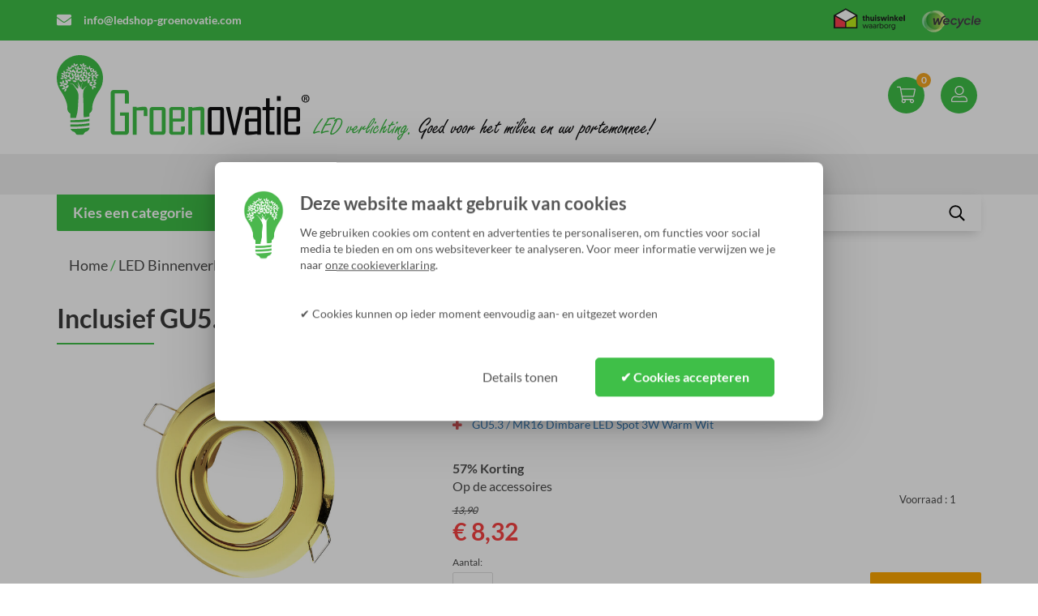

--- FILE ---
content_type: text/html; charset=UTF-8
request_url: https://www.ledshop-groenovatie.com/Webwinkel-ProductBundle-157225/Inclusief+GU53+Lichtbron.html
body_size: 89340
content:
<!DOCTYPE html>
<html>
	<head>
    		<meta name="viewport" content="width=device-width, initial-scale=1">
    <meta name="theme-color" content="#3FBF48">
    <meta http-equiv="content-language" content="NL">
		<link rel="stylesheet" href="https://maxcdn.bootstrapcdn.com/bootstrap/3.3.6/css/bootstrap.min.css" integrity="sha384-1q8mTJOASx8j1Au+a5WDVnPi2lkFfwwEAa8hDDdjZlpLegxhjVME1fgjWPGmkzs7" crossorigin="anonymous">
		<link rel="stylesheet" type="text/css" href="https://www.ledshop-groenovatie.com/Files/2/66000/66403/Protom/339825/Media/slick.css"/>
		<link rel="stylesheet" type="text/css" href="https://cdnjs.cloudflare.com/ajax/libs/slick-carousel/1.8.1/slick.css"/>
		<link rel="stylesheet" type="text/css" href="https://mreq.github.io/slick-lightbox/gh-pages/bower_components/slick-carousel/slick/slick-theme.css"/>
    <script src="https://kit.fontawesome.com/29d69169d9.js" crossorigin="anonymous"></script>
		<link rel="stylesheet" href="https://use.fontawesome.com/releases/v5.3.1/css/all.css" integrity="sha384-mzrmE5qonljUremFsqc01SB46JvROS7bZs3IO2EmfFsd15uHvIt+Y8vEf7N7fWAU" crossorigin="anonymous">
    <!--
  (c) CCV Shop - www.ccvshop.nl
  Generated: 22-01-2026 @ 1:28:16
  Theme: Protom
  Node: web22
-->

<meta http-equiv="Content-Type" content="text/html; charset=UTF-8" /><meta http-equiv="X-UA-Compatible" content="IE=edge" /><meta name="viewport" content="width=device-width, initial-scale=1"><meta name="csrf-token" content="5e364320b42dca856a9e658bc823f44ca8b4417bcb03784c3183b4203acdef3f"><title itemprop="name">Inclusief GU5.3 Lichtbron</title><link rel="shortcut icon" href="https://www.ledshop-groenovatie.com/Files/2/66000/66403/FavIcon/74b22D839Wwsb146JO04s04MZ43x77fS.ico" type="image/x-icon" /><script type="text/javascript">var Logger=function(){var n=null,o={enable:function(){null!=n&&(window.console.debug=n)},disable:function(){n=console.debug,window.console.debug=function(){}}};return o}();Logger.disable();</script><!-- Framework js and css --><!-- LoadInlineJS: Plugins/Cookie/Cookie.js -->
<script>/** Node: web26 Source file: Plugins/Cookie/Cookie.js */

const Cookiepolice={preferences:[],type:{functional:'functional',statistic:'statistic',marketing:'marketing',},getPreferences:function(){return this.preferences},isAllowed:function(type){return this.getPreferences().includes(type)},init:function(preferences,whitelist){if(typeof document==='undefined'){return}
this.preferences=preferences;console.debug('👮 Cookiepolice init  ');console.debug('Cookie preferences: '+preferences);let cookieDesc=Object.getOwnPropertyDescriptor(Document.prototype,'cookie')||Object.getOwnPropertyDescriptor(HTMLDocument.prototype,'cookie')||Object.getOwnPropertyDescriptor(Document,'cookie');if(cookieDesc&&cookieDesc.configurable){Object.defineProperty(document,'cookie',{configurable:!0,get:function(){return cookieDesc.get.call(document)},set:function(val){try{const arguments=val?val.split(';'):[];let stringifiedAttributes='';let type=Cookiepolice.type.marketing;let expires=today=new Date();let name='';for(let i=0;i<arguments.length;i++){const parts=arguments[i].split('=');if(i==0){name=parts[0].trim()}
if(parts[0].trim()==='expires'){expires=new Date(parts[1])}
if(parts[0].trim()==='type'){type=parts[1]}else if(parts[0].trim()!=''){let value='';if(typeof parts[1]!=='undefined'){value=parts[1]}
stringifiedAttributes+=parts[0].trim()+'='+value+'; '}}
if(whitelist.includes(name)||preferences.includes(type)||expires.setHours(0,0,0,0)<today.setHours(0,0,0,0)){console.debug('Cookie allowed  :'+stringifiedAttributes);cookieDesc.set.call(document,val);return}
console.debug('Cookie blocked : '+type+' : '+stringifiedAttributes)}catch(e){console.debug(e)}}})}}};const Cookie={set:function(name,value,attributes){if(typeof document==='undefined'){return}
try{if(typeof attributes.expires==='number'){attributes.expires=new Date(Date.now()+attributes.expires*864e5)}
if(attributes.expires){attributes.expires=attributes.expires.toUTCString()}
name=encodeURIComponent(name).replace(/%(2[346B]|5E|60|7C)/g,decodeURIComponent).replace(/[()]/g,escape);value=encodeURIComponent(value).replace(/%(2[346BF]|3[AC-F]|40|5[BDE]|60|7[BCD])/g,decodeURIComponent)}catch(e){return''}
let stringifiedAttributes='';for(let attributeName in attributes){if(!attributes[attributeName]){continue}
stringifiedAttributes+='; '+attributeName;if(attributes[attributeName]===!0){continue}
stringifiedAttributes+='='+attributes[attributeName].split(';')[0]}
return(document.cookie=name+'='+value+stringifiedAttributes)},remove:function(name){this.set(name,'',{expires:-1})},get:function(name){if(typeof document==='undefined'||(arguments.length&&!name)){return}
const cookies=document.cookie?document.cookie.split('; '):[];const jar={};for(let i=0;i<cookies.length;i++){const parts=cookies[i].split('=');let value=parts.slice(1).join('=');try{const found=decodeURIComponent(parts[0]);if(value[0]==='"'){value=value.slice(1,-1)}
jar[found]=value.replace(/(%[\dA-F]{2})+/gi,decodeURIComponent);if(name===found){break}}catch(e){}}
return name?jar[name]:jar},}</script><!-- LoadInlineJS: /Plugins/jQuery/js/jquery-1.9.1.min.js -->
<script>/*! jQuery v1.9.1 | (c) 2005, 2012 jQuery Foundation, Inc. | jquery.org/license
//@ sourceMappingURL=jquery.min.map
*/(function(e,t){var n,r,i=typeof t,o=e.document,a=e.location,s=e.jQuery,u=e.$,l={},c=[],p="1.9.1",f=c.concat,d=c.push,h=c.slice,g=c.indexOf,m=l.toString,y=l.hasOwnProperty,v=p.trim,b=function(e,t){return new b.fn.init(e,t,r)},x=/[+-]?(?:\d*\.|)\d+(?:[eE][+-]?\d+|)/.source,w=/\S+/g,T=/^[\s\uFEFF\xA0]+|[\s\uFEFF\xA0]+$/g,N=/^(?:(<[\w\W]+>)[^>]*|#([\w-]*))$/,C=/^<(\w+)\s*\/?>(?:<\/\1>|)$/,k=/^[\],:{}\s]*$/,E=/(?:^|:|,)(?:\s*\[)+/g,S=/\\(?:["\\\/bfnrt]|u[\da-fA-F]{4})/g,A=/"[^"\\\r\n]*"|true|false|null|-?(?:\d+\.|)\d+(?:[eE][+-]?\d+|)/g,j=/^-ms-/,D=/-([\da-z])/gi,L=function(e,t){return t.toUpperCase()},H=function(e){(o.addEventListener||"load"===e.type||"complete"===o.readyState)&&(q(),b.ready())},q=function(){o.addEventListener?(o.removeEventListener("DOMContentLoaded",H,!1),e.removeEventListener("load",H,!1)):(o.detachEvent("onreadystatechange",H),e.detachEvent("onload",H))};b.fn=b.prototype={jquery:p,constructor:b,init:function(e,n,r){var i,a;if(!e)return this;if("string"==typeof e){if(i="<"===e.charAt(0)&&">"===e.charAt(e.length-1)&&e.length>=3?[null,e,null]:N.exec(e),!i||!i[1]&&n)return!n||n.jquery?(n||r).find(e):this.constructor(n).find(e);if(i[1]){if(n=n instanceof b?n[0]:n,b.merge(this,b.parseHTML(i[1],n&&n.nodeType?n.ownerDocument||n:o,!0)),C.test(i[1])&&b.isPlainObject(n))for(i in n)b.isFunction(this[i])?this[i](n[i]):this.attr(i,n[i]);return this}if(a=o.getElementById(i[2]),a&&a.parentNode){if(a.id!==i[2])return r.find(e);this.length=1,this[0]=a}return this.context=o,this.selector=e,this}return e.nodeType?(this.context=this[0]=e,this.length=1,this):b.isFunction(e)?r.ready(e):(e.selector!==t&&(this.selector=e.selector,this.context=e.context),b.makeArray(e,this))},selector:"",length:0,size:function(){return this.length},toArray:function(){return h.call(this)},get:function(e){return null==e?this.toArray():0>e?this[this.length+e]:this[e]},pushStack:function(e){var t=b.merge(this.constructor(),e);return t.prevObject=this,t.context=this.context,t},each:function(e,t){return b.each(this,e,t)},ready:function(e){return b.ready.promise().done(e),this},slice:function(){return this.pushStack(h.apply(this,arguments))},first:function(){return this.eq(0)},last:function(){return this.eq(-1)},eq:function(e){var t=this.length,n=+e+(0>e?t:0);return this.pushStack(n>=0&&t>n?[this[n]]:[])},map:function(e){return this.pushStack(b.map(this,function(t,n){return e.call(t,n,t)}))},end:function(){return this.prevObject||this.constructor(null)},push:d,sort:[].sort,splice:[].splice},b.fn.init.prototype=b.fn,b.extend=b.fn.extend=function(){var e,n,r,i,o,a,s=arguments[0]||{},u=1,l=arguments.length,c=!1;for("boolean"==typeof s&&(c=s,s=arguments[1]||{},u=2),"object"==typeof s||b.isFunction(s)||(s={}),l===u&&(s=this,--u);l>u;u++)if(null!=(o=arguments[u]))for(i in o)e=s[i],r=o[i],s!==r&&(c&&r&&(b.isPlainObject(r)||(n=b.isArray(r)))?(n?(n=!1,a=e&&b.isArray(e)?e:[]):a=e&&b.isPlainObject(e)?e:{},s[i]=b.extend(c,a,r)):r!==t&&(s[i]=r));return s},b.extend({noConflict:function(t){return e.$===b&&(e.$=u),t&&e.jQuery===b&&(e.jQuery=s),b},isReady:!1,readyWait:1,holdReady:function(e){e?b.readyWait++:b.ready(!0)},ready:function(e){if(e===!0?!--b.readyWait:!b.isReady){if(!o.body)return setTimeout(b.ready);b.isReady=!0,e!==!0&&--b.readyWait>0||(n.resolveWith(o,[b]),b.fn.trigger&&b(o).trigger("ready").off("ready"))}},isFunction:function(e){return"function"===b.type(e)},isArray:Array.isArray||function(e){return"array"===b.type(e)},isWindow:function(e){return null!=e&&e==e.window},isNumeric:function(e){return!isNaN(parseFloat(e))&&isFinite(e)},type:function(e){return null==e?e+"":"object"==typeof e||"function"==typeof e?l[m.call(e)]||"object":typeof e},isPlainObject:function(e){if(!e||"object"!==b.type(e)||e.nodeType||b.isWindow(e))return!1;try{if(e.constructor&&!y.call(e,"constructor")&&!y.call(e.constructor.prototype,"isPrototypeOf"))return!1}catch(n){return!1}var r;for(r in e);return r===t||y.call(e,r)},isEmptyObject:function(e){var t;for(t in e)return!1;return!0},error:function(e){throw Error(e)},parseHTML:function(e,t,n){if(!e||"string"!=typeof e)return null;"boolean"==typeof t&&(n=t,t=!1),t=t||o;var r=C.exec(e),i=!n&&[];return r?[t.createElement(r[1])]:(r=b.buildFragment([e],t,i),i&&b(i).remove(),b.merge([],r.childNodes))},parseJSON:function(n){return e.JSON&&e.JSON.parse?e.JSON.parse(n):null===n?n:"string"==typeof n&&(n=b.trim(n),n&&k.test(n.replace(S,"@").replace(A,"]").replace(E,"")))?Function("return "+n)():(b.error("Invalid JSON: "+n),t)},parseXML:function(n){var r,i;if(!n||"string"!=typeof n)return null;try{e.DOMParser?(i=new DOMParser,r=i.parseFromString(n,"text/xml")):(r=new ActiveXObject("Microsoft.XMLDOM"),r.async="false",r.loadXML(n))}catch(o){r=t}return r&&r.documentElement&&!r.getElementsByTagName("parsererror").length||b.error("Invalid XML: "+n),r},noop:function(){},globalEval:function(t){t&&b.trim(t)&&(e.execScript||function(t){e.eval.call(e,t)})(t)},camelCase:function(e){return e.replace(j,"ms-").replace(D,L)},nodeName:function(e,t){return e.nodeName&&e.nodeName.toLowerCase()===t.toLowerCase()},each:function(e,t,n){var r,i=0,o=e.length,a=M(e);if(n){if(a){for(;o>i;i++)if(r=t.apply(e[i],n),r===!1)break}else for(i in e)if(r=t.apply(e[i],n),r===!1)break}else if(a){for(;o>i;i++)if(r=t.call(e[i],i,e[i]),r===!1)break}else for(i in e)if(r=t.call(e[i],i,e[i]),r===!1)break;return e},trim:v&&!v.call("\ufeff\u00a0")?function(e){return null==e?"":v.call(e)}:function(e){return null==e?"":(e+"").replace(T,"")},makeArray:function(e,t){var n=t||[];return null!=e&&(M(Object(e))?b.merge(n,"string"==typeof e?[e]:e):d.call(n,e)),n},inArray:function(e,t,n){var r;if(t){if(g)return g.call(t,e,n);for(r=t.length,n=n?0>n?Math.max(0,r+n):n:0;r>n;n++)if(n in t&&t[n]===e)return n}return-1},merge:function(e,n){var r=n.length,i=e.length,o=0;if("number"==typeof r)for(;r>o;o++)e[i++]=n[o];else while(n[o]!==t)e[i++]=n[o++];return e.length=i,e},grep:function(e,t,n){var r,i=[],o=0,a=e.length;for(n=!!n;a>o;o++)r=!!t(e[o],o),n!==r&&i.push(e[o]);return i},map:function(e,t,n){var r,i=0,o=e.length,a=M(e),s=[];if(a)for(;o>i;i++)r=t(e[i],i,n),null!=r&&(s[s.length]=r);else for(i in e)r=t(e[i],i,n),null!=r&&(s[s.length]=r);return f.apply([],s)},guid:1,proxy:function(e,n){var r,i,o;return"string"==typeof n&&(o=e[n],n=e,e=o),b.isFunction(e)?(r=h.call(arguments,2),i=function(){return e.apply(n||this,r.concat(h.call(arguments)))},i.guid=e.guid=e.guid||b.guid++,i):t},access:function(e,n,r,i,o,a,s){var u=0,l=e.length,c=null==r;if("object"===b.type(r)){o=!0;for(u in r)b.access(e,n,u,r[u],!0,a,s)}else if(i!==t&&(o=!0,b.isFunction(i)||(s=!0),c&&(s?(n.call(e,i),n=null):(c=n,n=function(e,t,n){return c.call(b(e),n)})),n))for(;l>u;u++)n(e[u],r,s?i:i.call(e[u],u,n(e[u],r)));return o?e:c?n.call(e):l?n(e[0],r):a},now:function(){return(new Date).getTime()}}),b.ready.promise=function(t){if(!n)if(n=b.Deferred(),"complete"===o.readyState)setTimeout(b.ready);else if(o.addEventListener)o.addEventListener("DOMContentLoaded",H,!1),e.addEventListener("load",H,!1);else{o.attachEvent("onreadystatechange",H),e.attachEvent("onload",H);var r=!1;try{r=null==e.frameElement&&o.documentElement}catch(i){}r&&r.doScroll&&function a(){if(!b.isReady){try{r.doScroll("left")}catch(e){return setTimeout(a,50)}q(),b.ready()}}()}return n.promise(t)},b.each("Boolean Number String Function Array Date RegExp Object Error".split(" "),function(e,t){l["[object "+t+"]"]=t.toLowerCase()});function M(e){var t=e.length,n=b.type(e);return b.isWindow(e)?!1:1===e.nodeType&&t?!0:"array"===n||"function"!==n&&(0===t||"number"==typeof t&&t>0&&t-1 in e)}r=b(o);var _={};function F(e){var t=_[e]={};return b.each(e.match(w)||[],function(e,n){t[n]=!0}),t}b.Callbacks=function(e){e="string"==typeof e?_[e]||F(e):b.extend({},e);var n,r,i,o,a,s,u=[],l=!e.once&&[],c=function(t){for(r=e.memory&&t,i=!0,a=s||0,s=0,o=u.length,n=!0;u&&o>a;a++)if(u[a].apply(t[0],t[1])===!1&&e.stopOnFalse){r=!1;break}n=!1,u&&(l?l.length&&c(l.shift()):r?u=[]:p.disable())},p={add:function(){if(u){var t=u.length;(function i(t){b.each(t,function(t,n){var r=b.type(n);"function"===r?e.unique&&p.has(n)||u.push(n):n&&n.length&&"string"!==r&&i(n)})})(arguments),n?o=u.length:r&&(s=t,c(r))}return this},remove:function(){return u&&b.each(arguments,function(e,t){var r;while((r=b.inArray(t,u,r))>-1)u.splice(r,1),n&&(o>=r&&o--,a>=r&&a--)}),this},has:function(e){return e?b.inArray(e,u)>-1:!(!u||!u.length)},empty:function(){return u=[],this},disable:function(){return u=l=r=t,this},disabled:function(){return!u},lock:function(){return l=t,r||p.disable(),this},locked:function(){return!l},fireWith:function(e,t){return t=t||[],t=[e,t.slice?t.slice():t],!u||i&&!l||(n?l.push(t):c(t)),this},fire:function(){return p.fireWith(this,arguments),this},fired:function(){return!!i}};return p},b.extend({Deferred:function(e){var t=[["resolve","done",b.Callbacks("once memory"),"resolved"],["reject","fail",b.Callbacks("once memory"),"rejected"],["notify","progress",b.Callbacks("memory")]],n="pending",r={state:function(){return n},always:function(){return i.done(arguments).fail(arguments),this},then:function(){var e=arguments;return b.Deferred(function(n){b.each(t,function(t,o){var a=o[0],s=b.isFunction(e[t])&&e[t];i[o[1]](function(){var e=s&&s.apply(this,arguments);e&&b.isFunction(e.promise)?e.promise().done(n.resolve).fail(n.reject).progress(n.notify):n[a+"With"](this===r?n.promise():this,s?[e]:arguments)})}),e=null}).promise()},promise:function(e){return null!=e?b.extend(e,r):r}},i={};return r.pipe=r.then,b.each(t,function(e,o){var a=o[2],s=o[3];r[o[1]]=a.add,s&&a.add(function(){n=s},t[1^e][2].disable,t[2][2].lock),i[o[0]]=function(){return i[o[0]+"With"](this===i?r:this,arguments),this},i[o[0]+"With"]=a.fireWith}),r.promise(i),e&&e.call(i,i),i},when:function(e){var t=0,n=h.call(arguments),r=n.length,i=1!==r||e&&b.isFunction(e.promise)?r:0,o=1===i?e:b.Deferred(),a=function(e,t,n){return function(r){t[e]=this,n[e]=arguments.length>1?h.call(arguments):r,n===s?o.notifyWith(t,n):--i||o.resolveWith(t,n)}},s,u,l;if(r>1)for(s=Array(r),u=Array(r),l=Array(r);r>t;t++)n[t]&&b.isFunction(n[t].promise)?n[t].promise().done(a(t,l,n)).fail(o.reject).progress(a(t,u,s)):--i;return i||o.resolveWith(l,n),o.promise()}}),b.support=function(){var t,n,r,a,s,u,l,c,p,f,d=o.createElement("div");if(d.setAttribute("className","t"),d.innerHTML="  <link/><table></table><a href='/a'>a</a><input type='checkbox'/>",n=d.getElementsByTagName("*"),r=d.getElementsByTagName("a")[0],!n||!r||!n.length)return{};s=o.createElement("select"),l=s.appendChild(o.createElement("option")),a=d.getElementsByTagName("input")[0],r.style.cssText="top:1px;float:left;opacity:.5",t={getSetAttribute:"t"!==d.className,leadingWhitespace:3===d.firstChild.nodeType,tbody:!d.getElementsByTagName("tbody").length,htmlSerialize:!!d.getElementsByTagName("link").length,style:/top/.test(r.getAttribute("style")),hrefNormalized:"/a"===r.getAttribute("href"),opacity:/^0.5/.test(r.style.opacity),cssFloat:!!r.style.cssFloat,checkOn:!!a.value,optSelected:l.selected,enctype:!!o.createElement("form").enctype,html5Clone:"<:nav></:nav>"!==o.createElement("nav").cloneNode(!0).outerHTML,boxModel:"CSS1Compat"===o.compatMode,deleteExpando:!0,noCloneEvent:!0,inlineBlockNeedsLayout:!1,shrinkWrapBlocks:!1,reliableMarginRight:!0,boxSizingReliable:!0,pixelPosition:!1},a.checked=!0,t.noCloneChecked=a.cloneNode(!0).checked,s.disabled=!0,t.optDisabled=!l.disabled;try{delete d.test}catch(h){t.deleteExpando=!1}a=o.createElement("input"),a.setAttribute("value",""),t.input=""===a.getAttribute("value"),a.value="t",a.setAttribute("type","radio"),t.radioValue="t"===a.value,a.setAttribute("checked","t"),a.setAttribute("name","t"),u=o.createDocumentFragment(),u.appendChild(a),t.appendChecked=a.checked,t.checkClone=u.cloneNode(!0).cloneNode(!0).lastChild.checked,d.attachEvent&&(d.attachEvent("onclick",function(){t.noCloneEvent=!1}),d.cloneNode(!0).click());for(f in{submit:!0,change:!0,focusin:!0})d.setAttribute(c="on"+f,"t"),t[f+"Bubbles"]=c in e||d.attributes[c].expando===!1;return d.style.backgroundClip="content-box",d.cloneNode(!0).style.backgroundClip="",t.clearCloneStyle="content-box"===d.style.backgroundClip,b(function(){var n,r,a,s="padding:0;margin:0;border:0;display:block;box-sizing:content-box;-moz-box-sizing:content-box;-webkit-box-sizing:content-box;",u=o.getElementsByTagName("body")[0];u&&(n=o.createElement("div"),n.style.cssText="border:0;width:0;height:0;position:absolute;top:0;left:-9999px;margin-top:1px",u.appendChild(n).appendChild(d),d.innerHTML="<table><tr><td></td><td>t</td></tr></table>",a=d.getElementsByTagName("td"),a[0].style.cssText="padding:0;margin:0;border:0;display:none",p=0===a[0].offsetHeight,a[0].style.display="",a[1].style.display="none",t.reliableHiddenOffsets=p&&0===a[0].offsetHeight,d.innerHTML="",d.style.cssText="box-sizing:border-box;-moz-box-sizing:border-box;-webkit-box-sizing:border-box;padding:1px;border:1px;display:block;width:4px;margin-top:1%;position:absolute;top:1%;",t.boxSizing=4===d.offsetWidth,t.doesNotIncludeMarginInBodyOffset=1!==u.offsetTop,e.getComputedStyle&&(t.pixelPosition="1%"!==(e.getComputedStyle(d,null)||{}).top,t.boxSizingReliable="4px"===(e.getComputedStyle(d,null)||{width:"4px"}).width,r=d.appendChild(o.createElement("div")),r.style.cssText=d.style.cssText=s,r.style.marginRight=r.style.width="0",d.style.width="1px",t.reliableMarginRight=!parseFloat((e.getComputedStyle(r,null)||{}).marginRight)),typeof d.style.zoom!==i&&(d.innerHTML="",d.style.cssText=s+"width:1px;padding:1px;display:inline;zoom:1",t.inlineBlockNeedsLayout=3===d.offsetWidth,d.style.display="block",d.innerHTML="<div></div>",d.firstChild.style.width="5px",t.shrinkWrapBlocks=3!==d.offsetWidth,t.inlineBlockNeedsLayout&&(u.style.zoom=1)),u.removeChild(n),n=d=a=r=null)}),n=s=u=l=r=a=null,t}();var O=/(?:\{[\s\S]*\}|\[[\s\S]*\])$/,B=/([A-Z])/g;function P(e,n,r,i){if(b.acceptData(e)){var o,a,s=b.expando,u="string"==typeof n,l=e.nodeType,p=l?b.cache:e,f=l?e[s]:e[s]&&s;if(f&&p[f]&&(i||p[f].data)||!u||r!==t)return f||(l?e[s]=f=c.pop()||b.guid++:f=s),p[f]||(p[f]={},l||(p[f].toJSON=b.noop)),("object"==typeof n||"function"==typeof n)&&(i?p[f]=b.extend(p[f],n):p[f].data=b.extend(p[f].data,n)),o=p[f],i||(o.data||(o.data={}),o=o.data),r!==t&&(o[b.camelCase(n)]=r),u?(a=o[n],null==a&&(a=o[b.camelCase(n)])):a=o,a}}function R(e,t,n){if(b.acceptData(e)){var r,i,o,a=e.nodeType,s=a?b.cache:e,u=a?e[b.expando]:b.expando;if(s[u]){if(t&&(o=n?s[u]:s[u].data)){b.isArray(t)?t=t.concat(b.map(t,b.camelCase)):t in o?t=[t]:(t=b.camelCase(t),t=t in o?[t]:t.split(" "));for(r=0,i=t.length;i>r;r++)delete o[t[r]];if(!(n?$:b.isEmptyObject)(o))return}(n||(delete s[u].data,$(s[u])))&&(a?b.cleanData([e],!0):b.support.deleteExpando||s!=s.window?delete s[u]:s[u]=null)}}}b.extend({cache:{},expando:"jQuery"+(p+Math.random()).replace(/\D/g,""),noData:{embed:!0,object:"clsid:D27CDB6E-AE6D-11cf-96B8-444553540000",applet:!0},hasData:function(e){return e=e.nodeType?b.cache[e[b.expando]]:e[b.expando],!!e&&!$(e)},data:function(e,t,n){return P(e,t,n)},removeData:function(e,t){return R(e,t)},_data:function(e,t,n){return P(e,t,n,!0)},_removeData:function(e,t){return R(e,t,!0)},acceptData:function(e){if(e.nodeType&&1!==e.nodeType&&9!==e.nodeType)return!1;var t=e.nodeName&&b.noData[e.nodeName.toLowerCase()];return!t||t!==!0&&e.getAttribute("classid")===t}}),b.fn.extend({data:function(e,n){var r,i,o=this[0],a=0,s=null;if(e===t){if(this.length&&(s=b.data(o),1===o.nodeType&&!b._data(o,"parsedAttrs"))){for(r=o.attributes;r.length>a;a++)i=r[a].name,i.indexOf("data-")||(i=b.camelCase(i.slice(5)),W(o,i,s[i]));b._data(o,"parsedAttrs",!0)}return s}return"object"==typeof e?this.each(function(){b.data(this,e)}):b.access(this,function(n){return n===t?o?W(o,e,b.data(o,e)):null:(this.each(function(){b.data(this,e,n)}),t)},null,n,arguments.length>1,null,!0)},removeData:function(e){return this.each(function(){b.removeData(this,e)})}});function W(e,n,r){if(r===t&&1===e.nodeType){var i="data-"+n.replace(B,"-$1").toLowerCase();if(r=e.getAttribute(i),"string"==typeof r){try{r="true"===r?!0:"false"===r?!1:"null"===r?null:+r+""===r?+r:O.test(r)?b.parseJSON(r):r}catch(o){}b.data(e,n,r)}else r=t}return r}function $(e){var t;for(t in e)if(("data"!==t||!b.isEmptyObject(e[t]))&&"toJSON"!==t)return!1;return!0}b.extend({queue:function(e,n,r){var i;return e?(n=(n||"fx")+"queue",i=b._data(e,n),r&&(!i||b.isArray(r)?i=b._data(e,n,b.makeArray(r)):i.push(r)),i||[]):t},dequeue:function(e,t){t=t||"fx";var n=b.queue(e,t),r=n.length,i=n.shift(),o=b._queueHooks(e,t),a=function(){b.dequeue(e,t)};"inprogress"===i&&(i=n.shift(),r--),o.cur=i,i&&("fx"===t&&n.unshift("inprogress"),delete o.stop,i.call(e,a,o)),!r&&o&&o.empty.fire()},_queueHooks:function(e,t){var n=t+"queueHooks";return b._data(e,n)||b._data(e,n,{empty:b.Callbacks("once memory").add(function(){b._removeData(e,t+"queue"),b._removeData(e,n)})})}}),b.fn.extend({queue:function(e,n){var r=2;return"string"!=typeof e&&(n=e,e="fx",r--),r>arguments.length?b.queue(this[0],e):n===t?this:this.each(function(){var t=b.queue(this,e,n);b._queueHooks(this,e),"fx"===e&&"inprogress"!==t[0]&&b.dequeue(this,e)})},dequeue:function(e){return this.each(function(){b.dequeue(this,e)})},delay:function(e,t){return e=b.fx?b.fx.speeds[e]||e:e,t=t||"fx",this.queue(t,function(t,n){var r=setTimeout(t,e);n.stop=function(){clearTimeout(r)}})},clearQueue:function(e){return this.queue(e||"fx",[])},promise:function(e,n){var r,i=1,o=b.Deferred(),a=this,s=this.length,u=function(){--i||o.resolveWith(a,[a])};"string"!=typeof e&&(n=e,e=t),e=e||"fx";while(s--)r=b._data(a[s],e+"queueHooks"),r&&r.empty&&(i++,r.empty.add(u));return u(),o.promise(n)}});var I,z,X=/[\t\r\n]/g,U=/\r/g,V=/^(?:input|select|textarea|button|object)$/i,Y=/^(?:a|area)$/i,J=/^(?:checked|selected|autofocus|autoplay|async|controls|defer|disabled|hidden|loop|multiple|open|readonly|required|scoped)$/i,G=/^(?:checked|selected)$/i,Q=b.support.getSetAttribute,K=b.support.input;b.fn.extend({attr:function(e,t){return b.access(this,b.attr,e,t,arguments.length>1)},removeAttr:function(e){return this.each(function(){b.removeAttr(this,e)})},prop:function(e,t){return b.access(this,b.prop,e,t,arguments.length>1)},removeProp:function(e){return e=b.propFix[e]||e,this.each(function(){try{this[e]=t,delete this[e]}catch(n){}})},addClass:function(e){var t,n,r,i,o,a=0,s=this.length,u="string"==typeof e&&e;if(b.isFunction(e))return this.each(function(t){b(this).addClass(e.call(this,t,this.className))});if(u)for(t=(e||"").match(w)||[];s>a;a++)if(n=this[a],r=1===n.nodeType&&(n.className?(" "+n.className+" ").replace(X," "):" ")){o=0;while(i=t[o++])0>r.indexOf(" "+i+" ")&&(r+=i+" ");n.className=b.trim(r)}return this},removeClass:function(e){var t,n,r,i,o,a=0,s=this.length,u=0===arguments.length||"string"==typeof e&&e;if(b.isFunction(e))return this.each(function(t){b(this).removeClass(e.call(this,t,this.className))});if(u)for(t=(e||"").match(w)||[];s>a;a++)if(n=this[a],r=1===n.nodeType&&(n.className?(" "+n.className+" ").replace(X," "):"")){o=0;while(i=t[o++])while(r.indexOf(" "+i+" ")>=0)r=r.replace(" "+i+" "," ");n.className=e?b.trim(r):""}return this},toggleClass:function(e,t){var n=typeof e,r="boolean"==typeof t;return b.isFunction(e)?this.each(function(n){b(this).toggleClass(e.call(this,n,this.className,t),t)}):this.each(function(){if("string"===n){var o,a=0,s=b(this),u=t,l=e.match(w)||[];while(o=l[a++])u=r?u:!s.hasClass(o),s[u?"addClass":"removeClass"](o)}else(n===i||"boolean"===n)&&(this.className&&b._data(this,"__className__",this.className),this.className=this.className||e===!1?"":b._data(this,"__className__")||"")})},hasClass:function(e){var t=" "+e+" ",n=0,r=this.length;for(;r>n;n++)if(1===this[n].nodeType&&(" "+this[n].className+" ").replace(X," ").indexOf(t)>=0)return!0;return!1},val:function(e){var n,r,i,o=this[0];{if(arguments.length)return i=b.isFunction(e),this.each(function(n){var o,a=b(this);1===this.nodeType&&(o=i?e.call(this,n,a.val()):e,null==o?o="":"number"==typeof o?o+="":b.isArray(o)&&(o=b.map(o,function(e){return null==e?"":e+""})),r=b.valHooks[this.type]||b.valHooks[this.nodeName.toLowerCase()],r&&"set"in r&&r.set(this,o,"value")!==t||(this.value=o))});if(o)return r=b.valHooks[o.type]||b.valHooks[o.nodeName.toLowerCase()],r&&"get"in r&&(n=r.get(o,"value"))!==t?n:(n=o.value,"string"==typeof n?n.replace(U,""):null==n?"":n)}}}),b.extend({valHooks:{option:{get:function(e){var t=e.attributes.value;return!t||t.specified?e.value:e.text}},select:{get:function(e){var t,n,r=e.options,i=e.selectedIndex,o="select-one"===e.type||0>i,a=o?null:[],s=o?i+1:r.length,u=0>i?s:o?i:0;for(;s>u;u++)if(n=r[u],!(!n.selected&&u!==i||(b.support.optDisabled?n.disabled:null!==n.getAttribute("disabled"))||n.parentNode.disabled&&b.nodeName(n.parentNode,"optgroup"))){if(t=b(n).val(),o)return t;a.push(t)}return a},set:function(e,t){var n=b.makeArray(t);return b(e).find("option").each(function(){this.selected=b.inArray(b(this).val(),n)>=0}),n.length||(e.selectedIndex=-1),n}}},attr:function(e,n,r){var o,a,s,u=e.nodeType;if(e&&3!==u&&8!==u&&2!==u)return typeof e.getAttribute===i?b.prop(e,n,r):(a=1!==u||!b.isXMLDoc(e),a&&(n=n.toLowerCase(),o=b.attrHooks[n]||(J.test(n)?z:I)),r===t?o&&a&&"get"in o&&null!==(s=o.get(e,n))?s:(typeof e.getAttribute!==i&&(s=e.getAttribute(n)),null==s?t:s):null!==r?o&&a&&"set"in o&&(s=o.set(e,r,n))!==t?s:(e.setAttribute(n,r+""),r):(b.removeAttr(e,n),t))},removeAttr:function(e,t){var n,r,i=0,o=t&&t.match(w);if(o&&1===e.nodeType)while(n=o[i++])r=b.propFix[n]||n,J.test(n)?!Q&&G.test(n)?e[b.camelCase("default-"+n)]=e[r]=!1:e[r]=!1:b.attr(e,n,""),e.removeAttribute(Q?n:r)},attrHooks:{type:{set:function(e,t){if(!b.support.radioValue&&"radio"===t&&b.nodeName(e,"input")){var n=e.value;return e.setAttribute("type",t),n&&(e.value=n),t}}}},propFix:{tabindex:"tabIndex",readonly:"readOnly","for":"htmlFor","class":"className",maxlength:"maxLength",cellspacing:"cellSpacing",cellpadding:"cellPadding",rowspan:"rowSpan",colspan:"colSpan",usemap:"useMap",frameborder:"frameBorder",contenteditable:"contentEditable"},prop:function(e,n,r){var i,o,a,s=e.nodeType;if(e&&3!==s&&8!==s&&2!==s)return a=1!==s||!b.isXMLDoc(e),a&&(n=b.propFix[n]||n,o=b.propHooks[n]),r!==t?o&&"set"in o&&(i=o.set(e,r,n))!==t?i:e[n]=r:o&&"get"in o&&null!==(i=o.get(e,n))?i:e[n]},propHooks:{tabIndex:{get:function(e){var n=e.getAttributeNode("tabindex");return n&&n.specified?parseInt(n.value,10):V.test(e.nodeName)||Y.test(e.nodeName)&&e.href?0:t}}}}),z={get:function(e,n){var r=b.prop(e,n),i="boolean"==typeof r&&e.getAttribute(n),o="boolean"==typeof r?K&&Q?null!=i:G.test(n)?e[b.camelCase("default-"+n)]:!!i:e.getAttributeNode(n);return o&&o.value!==!1?n.toLowerCase():t},set:function(e,t,n){return t===!1?b.removeAttr(e,n):K&&Q||!G.test(n)?e.setAttribute(!Q&&b.propFix[n]||n,n):e[b.camelCase("default-"+n)]=e[n]=!0,n}},K&&Q||(b.attrHooks.value={get:function(e,n){var r=e.getAttributeNode(n);return b.nodeName(e,"input")?e.defaultValue:r&&r.specified?r.value:t},set:function(e,n,r){return b.nodeName(e,"input")?(e.defaultValue=n,t):I&&I.set(e,n,r)}}),Q||(I=b.valHooks.button={get:function(e,n){var r=e.getAttributeNode(n);return r&&("id"===n||"name"===n||"coords"===n?""!==r.value:r.specified)?r.value:t},set:function(e,n,r){var i=e.getAttributeNode(r);return i||e.setAttributeNode(i=e.ownerDocument.createAttribute(r)),i.value=n+="","value"===r||n===e.getAttribute(r)?n:t}},b.attrHooks.contenteditable={get:I.get,set:function(e,t,n){I.set(e,""===t?!1:t,n)}},b.each(["width","height"],function(e,n){b.attrHooks[n]=b.extend(b.attrHooks[n],{set:function(e,r){return""===r?(e.setAttribute(n,"auto"),r):t}})})),b.support.hrefNormalized||(b.each(["href","src","width","height"],function(e,n){b.attrHooks[n]=b.extend(b.attrHooks[n],{get:function(e){var r=e.getAttribute(n,2);return null==r?t:r}})}),b.each(["href","src"],function(e,t){b.propHooks[t]={get:function(e){return e.getAttribute(t,4)}}})),b.support.style||(b.attrHooks.style={get:function(e){return e.style.cssText||t},set:function(e,t){return e.style.cssText=t+""}}),b.support.optSelected||(b.propHooks.selected=b.extend(b.propHooks.selected,{get:function(e){var t=e.parentNode;return t&&(t.selectedIndex,t.parentNode&&t.parentNode.selectedIndex),null}})),b.support.enctype||(b.propFix.enctype="encoding"),b.support.checkOn||b.each(["radio","checkbox"],function(){b.valHooks[this]={get:function(e){return null===e.getAttribute("value")?"on":e.value}}}),b.each(["radio","checkbox"],function(){b.valHooks[this]=b.extend(b.valHooks[this],{set:function(e,n){return b.isArray(n)?e.checked=b.inArray(b(e).val(),n)>=0:t}})});var Z=/^(?:input|select|textarea)$/i,et=/^key/,tt=/^(?:mouse|contextmenu)|click/,nt=/^(?:focusinfocus|focusoutblur)$/,rt=/^([^.]*)(?:\.(.+)|)$/;function it(){return!0}function ot(){return!1}b.event={global:{},add:function(e,n,r,o,a){var s,u,l,c,p,f,d,h,g,m,y,v=b._data(e);if(v){r.handler&&(c=r,r=c.handler,a=c.selector),r.guid||(r.guid=b.guid++),(u=v.events)||(u=v.events={}),(f=v.handle)||(f=v.handle=function(e){return typeof b===i||e&&b.event.triggered===e.type?t:b.event.dispatch.apply(f.elem,arguments)},f.elem=e),n=(n||"").match(w)||[""],l=n.length;while(l--)s=rt.exec(n[l])||[],g=y=s[1],m=(s[2]||"").split(".").sort(),p=b.event.special[g]||{},g=(a?p.delegateType:p.bindType)||g,p=b.event.special[g]||{},d=b.extend({type:g,origType:y,data:o,handler:r,guid:r.guid,selector:a,needsContext:a&&b.expr.match.needsContext.test(a),namespace:m.join(".")},c),(h=u[g])||(h=u[g]=[],h.delegateCount=0,p.setup&&p.setup.call(e,o,m,f)!==!1||(e.addEventListener?e.addEventListener(g,f,!1):e.attachEvent&&e.attachEvent("on"+g,f))),p.add&&(p.add.call(e,d),d.handler.guid||(d.handler.guid=r.guid)),a?h.splice(h.delegateCount++,0,d):h.push(d),b.event.global[g]=!0;e=null}},remove:function(e,t,n,r,i){var o,a,s,u,l,c,p,f,d,h,g,m=b.hasData(e)&&b._data(e);if(m&&(c=m.events)){t=(t||"").match(w)||[""],l=t.length;while(l--)if(s=rt.exec(t[l])||[],d=g=s[1],h=(s[2]||"").split(".").sort(),d){p=b.event.special[d]||{},d=(r?p.delegateType:p.bindType)||d,f=c[d]||[],s=s[2]&&RegExp("(^|\\.)"+h.join("\\.(?:.*\\.|)")+"(\\.|$)"),u=o=f.length;while(o--)a=f[o],!i&&g!==a.origType||n&&n.guid!==a.guid||s&&!s.test(a.namespace)||r&&r!==a.selector&&("**"!==r||!a.selector)||(f.splice(o,1),a.selector&&f.delegateCount--,p.remove&&p.remove.call(e,a));u&&!f.length&&(p.teardown&&p.teardown.call(e,h,m.handle)!==!1||b.removeEvent(e,d,m.handle),delete c[d])}else for(d in c)b.event.remove(e,d+t[l],n,r,!0);b.isEmptyObject(c)&&(delete m.handle,b._removeData(e,"events"))}},trigger:function(n,r,i,a){var s,u,l,c,p,f,d,h=[i||o],g=y.call(n,"type")?n.type:n,m=y.call(n,"namespace")?n.namespace.split("."):[];if(l=f=i=i||o,3!==i.nodeType&&8!==i.nodeType&&!nt.test(g+b.event.triggered)&&(g.indexOf(".")>=0&&(m=g.split("."),g=m.shift(),m.sort()),u=0>g.indexOf(":")&&"on"+g,n=n[b.expando]?n:new b.Event(g,"object"==typeof n&&n),n.isTrigger=!0,n.namespace=m.join("."),n.namespace_re=n.namespace?RegExp("(^|\\.)"+m.join("\\.(?:.*\\.|)")+"(\\.|$)"):null,n.result=t,n.target||(n.target=i),r=null==r?[n]:b.makeArray(r,[n]),p=b.event.special[g]||{},a||!p.trigger||p.trigger.apply(i,r)!==!1)){if(!a&&!p.noBubble&&!b.isWindow(i)){for(c=p.delegateType||g,nt.test(c+g)||(l=l.parentNode);l;l=l.parentNode)h.push(l),f=l;f===(i.ownerDocument||o)&&h.push(f.defaultView||f.parentWindow||e)}d=0;while((l=h[d++])&&!n.isPropagationStopped())n.type=d>1?c:p.bindType||g,s=(b._data(l,"events")||{})[n.type]&&b._data(l,"handle"),s&&s.apply(l,r),s=u&&l[u],s&&b.acceptData(l)&&s.apply&&s.apply(l,r)===!1&&n.preventDefault();if(n.type=g,!(a||n.isDefaultPrevented()||p._default&&p._default.apply(i.ownerDocument,r)!==!1||"click"===g&&b.nodeName(i,"a")||!b.acceptData(i)||!u||!i[g]||b.isWindow(i))){f=i[u],f&&(i[u]=null),b.event.triggered=g;try{i[g]()}catch(v){}b.event.triggered=t,f&&(i[u]=f)}return n.result}},dispatch:function(e){e=b.event.fix(e);var n,r,i,o,a,s=[],u=h.call(arguments),l=(b._data(this,"events")||{})[e.type]||[],c=b.event.special[e.type]||{};if(u[0]=e,e.delegateTarget=this,!c.preDispatch||c.preDispatch.call(this,e)!==!1){s=b.event.handlers.call(this,e,l),n=0;while((o=s[n++])&&!e.isPropagationStopped()){e.currentTarget=o.elem,a=0;while((i=o.handlers[a++])&&!e.isImmediatePropagationStopped())(!e.namespace_re||e.namespace_re.test(i.namespace))&&(e.handleObj=i,e.data=i.data,r=((b.event.special[i.origType]||{}).handle||i.handler).apply(o.elem,u),r!==t&&(e.result=r)===!1&&(e.preventDefault(),e.stopPropagation()))}return c.postDispatch&&c.postDispatch.call(this,e),e.result}},handlers:function(e,n){var r,i,o,a,s=[],u=n.delegateCount,l=e.target;if(u&&l.nodeType&&(!e.button||"click"!==e.type))for(;l!=this;l=l.parentNode||this)if(1===l.nodeType&&(l.disabled!==!0||"click"!==e.type)){for(o=[],a=0;u>a;a++)i=n[a],r=i.selector+" ",o[r]===t&&(o[r]=i.needsContext?b(r,this).index(l)>=0:b.find(r,this,null,[l]).length),o[r]&&o.push(i);o.length&&s.push({elem:l,handlers:o})}return n.length>u&&s.push({elem:this,handlers:n.slice(u)}),s},fix:function(e){if(e[b.expando])return e;var t,n,r,i=e.type,a=e,s=this.fixHooks[i];s||(this.fixHooks[i]=s=tt.test(i)?this.mouseHooks:et.test(i)?this.keyHooks:{}),r=s.props?this.props.concat(s.props):this.props,e=new b.Event(a),t=r.length;while(t--)n=r[t],e[n]=a[n];return e.target||(e.target=a.srcElement||o),3===e.target.nodeType&&(e.target=e.target.parentNode),e.metaKey=!!e.metaKey,s.filter?s.filter(e,a):e},props:"altKey bubbles cancelable ctrlKey currentTarget eventPhase metaKey relatedTarget shiftKey target timeStamp view which".split(" "),fixHooks:{},keyHooks:{props:"char charCode key keyCode".split(" "),filter:function(e,t){return null==e.which&&(e.which=null!=t.charCode?t.charCode:t.keyCode),e}},mouseHooks:{props:"button buttons clientX clientY fromElement offsetX offsetY pageX pageY screenX screenY toElement".split(" "),filter:function(e,n){var r,i,a,s=n.button,u=n.fromElement;return null==e.pageX&&null!=n.clientX&&(i=e.target.ownerDocument||o,a=i.documentElement,r=i.body,e.pageX=n.clientX+(a&&a.scrollLeft||r&&r.scrollLeft||0)-(a&&a.clientLeft||r&&r.clientLeft||0),e.pageY=n.clientY+(a&&a.scrollTop||r&&r.scrollTop||0)-(a&&a.clientTop||r&&r.clientTop||0)),!e.relatedTarget&&u&&(e.relatedTarget=u===e.target?n.toElement:u),e.which||s===t||(e.which=1&s?1:2&s?3:4&s?2:0),e}},special:{load:{noBubble:!0},click:{trigger:function(){return b.nodeName(this,"input")&&"checkbox"===this.type&&this.click?(this.click(),!1):t}},focus:{trigger:function(){if(this!==o.activeElement&&this.focus)try{return this.focus(),!1}catch(e){}},delegateType:"focusin"},blur:{trigger:function(){return this===o.activeElement&&this.blur?(this.blur(),!1):t},delegateType:"focusout"},beforeunload:{postDispatch:function(e){e.result!==t&&(e.originalEvent.returnValue=e.result)}}},simulate:function(e,t,n,r){var i=b.extend(new b.Event,n,{type:e,isSimulated:!0,originalEvent:{}});r?b.event.trigger(i,null,t):b.event.dispatch.call(t,i),i.isDefaultPrevented()&&n.preventDefault()}},b.removeEvent=o.removeEventListener?function(e,t,n){e.removeEventListener&&e.removeEventListener(t,n,!1)}:function(e,t,n){var r="on"+t;e.detachEvent&&(typeof e[r]===i&&(e[r]=null),e.detachEvent(r,n))},b.Event=function(e,n){return this instanceof b.Event?(e&&e.type?(this.originalEvent=e,this.type=e.type,this.isDefaultPrevented=e.defaultPrevented||e.returnValue===!1||e.getPreventDefault&&e.getPreventDefault()?it:ot):this.type=e,n&&b.extend(this,n),this.timeStamp=e&&e.timeStamp||b.now(),this[b.expando]=!0,t):new b.Event(e,n)},b.Event.prototype={isDefaultPrevented:ot,isPropagationStopped:ot,isImmediatePropagationStopped:ot,preventDefault:function(){var e=this.originalEvent;this.isDefaultPrevented=it,e&&(e.preventDefault?e.preventDefault():e.returnValue=!1)},stopPropagation:function(){var e=this.originalEvent;this.isPropagationStopped=it,e&&(e.stopPropagation&&e.stopPropagation(),e.cancelBubble=!0)},stopImmediatePropagation:function(){this.isImmediatePropagationStopped=it,this.stopPropagation()}},b.each({mouseenter:"mouseover",mouseleave:"mouseout"},function(e,t){b.event.special[e]={delegateType:t,bindType:t,handle:function(e){var n,r=this,i=e.relatedTarget,o=e.handleObj;
return(!i||i!==r&&!b.contains(r,i))&&(e.type=o.origType,n=o.handler.apply(this,arguments),e.type=t),n}}}),b.support.submitBubbles||(b.event.special.submit={setup:function(){return b.nodeName(this,"form")?!1:(b.event.add(this,"click._submit keypress._submit",function(e){var n=e.target,r=b.nodeName(n,"input")||b.nodeName(n,"button")?n.form:t;r&&!b._data(r,"submitBubbles")&&(b.event.add(r,"submit._submit",function(e){e._submit_bubble=!0}),b._data(r,"submitBubbles",!0))}),t)},postDispatch:function(e){e._submit_bubble&&(delete e._submit_bubble,this.parentNode&&!e.isTrigger&&b.event.simulate("submit",this.parentNode,e,!0))},teardown:function(){return b.nodeName(this,"form")?!1:(b.event.remove(this,"._submit"),t)}}),b.support.changeBubbles||(b.event.special.change={setup:function(){return Z.test(this.nodeName)?(("checkbox"===this.type||"radio"===this.type)&&(b.event.add(this,"propertychange._change",function(e){"checked"===e.originalEvent.propertyName&&(this._just_changed=!0)}),b.event.add(this,"click._change",function(e){this._just_changed&&!e.isTrigger&&(this._just_changed=!1),b.event.simulate("change",this,e,!0)})),!1):(b.event.add(this,"beforeactivate._change",function(e){var t=e.target;Z.test(t.nodeName)&&!b._data(t,"changeBubbles")&&(b.event.add(t,"change._change",function(e){!this.parentNode||e.isSimulated||e.isTrigger||b.event.simulate("change",this.parentNode,e,!0)}),b._data(t,"changeBubbles",!0))}),t)},handle:function(e){var n=e.target;return this!==n||e.isSimulated||e.isTrigger||"radio"!==n.type&&"checkbox"!==n.type?e.handleObj.handler.apply(this,arguments):t},teardown:function(){return b.event.remove(this,"._change"),!Z.test(this.nodeName)}}),b.support.focusinBubbles||b.each({focus:"focusin",blur:"focusout"},function(e,t){var n=0,r=function(e){b.event.simulate(t,e.target,b.event.fix(e),!0)};b.event.special[t]={setup:function(){0===n++&&o.addEventListener(e,r,!0)},teardown:function(){0===--n&&o.removeEventListener(e,r,!0)}}}),b.fn.extend({on:function(e,n,r,i,o){var a,s;if("object"==typeof e){"string"!=typeof n&&(r=r||n,n=t);for(a in e)this.on(a,n,r,e[a],o);return this}if(null==r&&null==i?(i=n,r=n=t):null==i&&("string"==typeof n?(i=r,r=t):(i=r,r=n,n=t)),i===!1)i=ot;else if(!i)return this;return 1===o&&(s=i,i=function(e){return b().off(e),s.apply(this,arguments)},i.guid=s.guid||(s.guid=b.guid++)),this.each(function(){b.event.add(this,e,i,r,n)})},one:function(e,t,n,r){return this.on(e,t,n,r,1)},off:function(e,n,r){var i,o;if(e&&e.preventDefault&&e.handleObj)return i=e.handleObj,b(e.delegateTarget).off(i.namespace?i.origType+"."+i.namespace:i.origType,i.selector,i.handler),this;if("object"==typeof e){for(o in e)this.off(o,n,e[o]);return this}return(n===!1||"function"==typeof n)&&(r=n,n=t),r===!1&&(r=ot),this.each(function(){b.event.remove(this,e,r,n)})},bind:function(e,t,n){return this.on(e,null,t,n)},unbind:function(e,t){return this.off(e,null,t)},delegate:function(e,t,n,r){return this.on(t,e,n,r)},undelegate:function(e,t,n){return 1===arguments.length?this.off(e,"**"):this.off(t,e||"**",n)},trigger:function(e,t){return this.each(function(){b.event.trigger(e,t,this)})},triggerHandler:function(e,n){var r=this[0];return r?b.event.trigger(e,n,r,!0):t}}),function(e,t){var n,r,i,o,a,s,u,l,c,p,f,d,h,g,m,y,v,x="sizzle"+-new Date,w=e.document,T={},N=0,C=0,k=it(),E=it(),S=it(),A=typeof t,j=1<<31,D=[],L=D.pop,H=D.push,q=D.slice,M=D.indexOf||function(e){var t=0,n=this.length;for(;n>t;t++)if(this[t]===e)return t;return-1},_="[\\x20\\t\\r\\n\\f]",F="(?:\\\\.|[\\w-]|[^\\x00-\\xa0])+",O=F.replace("w","w#"),B="([*^$|!~]?=)",P="\\["+_+"*("+F+")"+_+"*(?:"+B+_+"*(?:(['\"])((?:\\\\.|[^\\\\])*?)\\3|("+O+")|)|)"+_+"*\\]",R=":("+F+")(?:\\(((['\"])((?:\\\\.|[^\\\\])*?)\\3|((?:\\\\.|[^\\\\()[\\]]|"+P.replace(3,8)+")*)|.*)\\)|)",W=RegExp("^"+_+"+|((?:^|[^\\\\])(?:\\\\.)*)"+_+"+$","g"),$=RegExp("^"+_+"*,"+_+"*"),I=RegExp("^"+_+"*([\\x20\\t\\r\\n\\f>+~])"+_+"*"),z=RegExp(R),X=RegExp("^"+O+"$"),U={ID:RegExp("^#("+F+")"),CLASS:RegExp("^\\.("+F+")"),NAME:RegExp("^\\[name=['\"]?("+F+")['\"]?\\]"),TAG:RegExp("^("+F.replace("w","w*")+")"),ATTR:RegExp("^"+P),PSEUDO:RegExp("^"+R),CHILD:RegExp("^:(only|first|last|nth|nth-last)-(child|of-type)(?:\\("+_+"*(even|odd|(([+-]|)(\\d*)n|)"+_+"*(?:([+-]|)"+_+"*(\\d+)|))"+_+"*\\)|)","i"),needsContext:RegExp("^"+_+"*[>+~]|:(even|odd|eq|gt|lt|nth|first|last)(?:\\("+_+"*((?:-\\d)?\\d*)"+_+"*\\)|)(?=[^-]|$)","i")},V=/[\x20\t\r\n\f]*[+~]/,Y=/^[^{]+\{\s*\[native code/,J=/^(?:#([\w-]+)|(\w+)|\.([\w-]+))$/,G=/^(?:input|select|textarea|button)$/i,Q=/^h\d$/i,K=/'|\\/g,Z=/\=[\x20\t\r\n\f]*([^'"\]]*)[\x20\t\r\n\f]*\]/g,et=/\\([\da-fA-F]{1,6}[\x20\t\r\n\f]?|.)/g,tt=function(e,t){var n="0x"+t-65536;return n!==n?t:0>n?String.fromCharCode(n+65536):String.fromCharCode(55296|n>>10,56320|1023&n)};try{q.call(w.documentElement.childNodes,0)[0].nodeType}catch(nt){q=function(e){var t,n=[];while(t=this[e++])n.push(t);return n}}function rt(e){return Y.test(e+"")}function it(){var e,t=[];return e=function(n,r){return t.push(n+=" ")>i.cacheLength&&delete e[t.shift()],e[n]=r}}function ot(e){return e[x]=!0,e}function at(e){var t=p.createElement("div");try{return e(t)}catch(n){return!1}finally{t=null}}function st(e,t,n,r){var i,o,a,s,u,l,f,g,m,v;if((t?t.ownerDocument||t:w)!==p&&c(t),t=t||p,n=n||[],!e||"string"!=typeof e)return n;if(1!==(s=t.nodeType)&&9!==s)return[];if(!d&&!r){if(i=J.exec(e))if(a=i[1]){if(9===s){if(o=t.getElementById(a),!o||!o.parentNode)return n;if(o.id===a)return n.push(o),n}else if(t.ownerDocument&&(o=t.ownerDocument.getElementById(a))&&y(t,o)&&o.id===a)return n.push(o),n}else{if(i[2])return H.apply(n,q.call(t.getElementsByTagName(e),0)),n;if((a=i[3])&&T.getByClassName&&t.getElementsByClassName)return H.apply(n,q.call(t.getElementsByClassName(a),0)),n}if(T.qsa&&!h.test(e)){if(f=!0,g=x,m=t,v=9===s&&e,1===s&&"object"!==t.nodeName.toLowerCase()){l=ft(e),(f=t.getAttribute("id"))?g=f.replace(K,"\\$&"):t.setAttribute("id",g),g="[id='"+g+"'] ",u=l.length;while(u--)l[u]=g+dt(l[u]);m=V.test(e)&&t.parentNode||t,v=l.join(",")}if(v)try{return H.apply(n,q.call(m.querySelectorAll(v),0)),n}catch(b){}finally{f||t.removeAttribute("id")}}}return wt(e.replace(W,"$1"),t,n,r)}a=st.isXML=function(e){var t=e&&(e.ownerDocument||e).documentElement;return t?"HTML"!==t.nodeName:!1},c=st.setDocument=function(e){var n=e?e.ownerDocument||e:w;return n!==p&&9===n.nodeType&&n.documentElement?(p=n,f=n.documentElement,d=a(n),T.tagNameNoComments=at(function(e){return e.appendChild(n.createComment("")),!e.getElementsByTagName("*").length}),T.attributes=at(function(e){e.innerHTML="<select></select>";var t=typeof e.lastChild.getAttribute("multiple");return"boolean"!==t&&"string"!==t}),T.getByClassName=at(function(e){return e.innerHTML="<div class='hidden e'></div><div class='hidden'></div>",e.getElementsByClassName&&e.getElementsByClassName("e").length?(e.lastChild.className="e",2===e.getElementsByClassName("e").length):!1}),T.getByName=at(function(e){e.id=x+0,e.innerHTML="<a name='"+x+"'></a><div name='"+x+"'></div>",f.insertBefore(e,f.firstChild);var t=n.getElementsByName&&n.getElementsByName(x).length===2+n.getElementsByName(x+0).length;return T.getIdNotName=!n.getElementById(x),f.removeChild(e),t}),i.attrHandle=at(function(e){return e.innerHTML="<a href='#'></a>",e.firstChild&&typeof e.firstChild.getAttribute!==A&&"#"===e.firstChild.getAttribute("href")})?{}:{href:function(e){return e.getAttribute("href",2)},type:function(e){return e.getAttribute("type")}},T.getIdNotName?(i.find.ID=function(e,t){if(typeof t.getElementById!==A&&!d){var n=t.getElementById(e);return n&&n.parentNode?[n]:[]}},i.filter.ID=function(e){var t=e.replace(et,tt);return function(e){return e.getAttribute("id")===t}}):(i.find.ID=function(e,n){if(typeof n.getElementById!==A&&!d){var r=n.getElementById(e);return r?r.id===e||typeof r.getAttributeNode!==A&&r.getAttributeNode("id").value===e?[r]:t:[]}},i.filter.ID=function(e){var t=e.replace(et,tt);return function(e){var n=typeof e.getAttributeNode!==A&&e.getAttributeNode("id");return n&&n.value===t}}),i.find.TAG=T.tagNameNoComments?function(e,n){return typeof n.getElementsByTagName!==A?n.getElementsByTagName(e):t}:function(e,t){var n,r=[],i=0,o=t.getElementsByTagName(e);if("*"===e){while(n=o[i++])1===n.nodeType&&r.push(n);return r}return o},i.find.NAME=T.getByName&&function(e,n){return typeof n.getElementsByName!==A?n.getElementsByName(name):t},i.find.CLASS=T.getByClassName&&function(e,n){return typeof n.getElementsByClassName===A||d?t:n.getElementsByClassName(e)},g=[],h=[":focus"],(T.qsa=rt(n.querySelectorAll))&&(at(function(e){e.innerHTML="<select><option selected=''></option></select>",e.querySelectorAll("[selected]").length||h.push("\\["+_+"*(?:checked|disabled|ismap|multiple|readonly|selected|value)"),e.querySelectorAll(":checked").length||h.push(":checked")}),at(function(e){e.innerHTML="<input type='hidden' i=''/>",e.querySelectorAll("[i^='']").length&&h.push("[*^$]="+_+"*(?:\"\"|'')"),e.querySelectorAll(":enabled").length||h.push(":enabled",":disabled"),e.querySelectorAll("*,:x"),h.push(",.*:")})),(T.matchesSelector=rt(m=f.matchesSelector||f.mozMatchesSelector||f.webkitMatchesSelector||f.oMatchesSelector||f.msMatchesSelector))&&at(function(e){T.disconnectedMatch=m.call(e,"div"),m.call(e,"[s!='']:x"),g.push("!=",R)}),h=RegExp(h.join("|")),g=RegExp(g.join("|")),y=rt(f.contains)||f.compareDocumentPosition?function(e,t){var n=9===e.nodeType?e.documentElement:e,r=t&&t.parentNode;return e===r||!(!r||1!==r.nodeType||!(n.contains?n.contains(r):e.compareDocumentPosition&&16&e.compareDocumentPosition(r)))}:function(e,t){if(t)while(t=t.parentNode)if(t===e)return!0;return!1},v=f.compareDocumentPosition?function(e,t){var r;return e===t?(u=!0,0):(r=t.compareDocumentPosition&&e.compareDocumentPosition&&e.compareDocumentPosition(t))?1&r||e.parentNode&&11===e.parentNode.nodeType?e===n||y(w,e)?-1:t===n||y(w,t)?1:0:4&r?-1:1:e.compareDocumentPosition?-1:1}:function(e,t){var r,i=0,o=e.parentNode,a=t.parentNode,s=[e],l=[t];if(e===t)return u=!0,0;if(!o||!a)return e===n?-1:t===n?1:o?-1:a?1:0;if(o===a)return ut(e,t);r=e;while(r=r.parentNode)s.unshift(r);r=t;while(r=r.parentNode)l.unshift(r);while(s[i]===l[i])i++;return i?ut(s[i],l[i]):s[i]===w?-1:l[i]===w?1:0},u=!1,[0,0].sort(v),T.detectDuplicates=u,p):p},st.matches=function(e,t){return st(e,null,null,t)},st.matchesSelector=function(e,t){if((e.ownerDocument||e)!==p&&c(e),t=t.replace(Z,"='$1']"),!(!T.matchesSelector||d||g&&g.test(t)||h.test(t)))try{var n=m.call(e,t);if(n||T.disconnectedMatch||e.document&&11!==e.document.nodeType)return n}catch(r){}return st(t,p,null,[e]).length>0},st.contains=function(e,t){return(e.ownerDocument||e)!==p&&c(e),y(e,t)},st.attr=function(e,t){var n;return(e.ownerDocument||e)!==p&&c(e),d||(t=t.toLowerCase()),(n=i.attrHandle[t])?n(e):d||T.attributes?e.getAttribute(t):((n=e.getAttributeNode(t))||e.getAttribute(t))&&e[t]===!0?t:n&&n.specified?n.value:null},st.error=function(e){throw Error("Syntax error, unrecognized expression: "+e)},st.uniqueSort=function(e){var t,n=[],r=1,i=0;if(u=!T.detectDuplicates,e.sort(v),u){for(;t=e[r];r++)t===e[r-1]&&(i=n.push(r));while(i--)e.splice(n[i],1)}return e};function ut(e,t){var n=t&&e,r=n&&(~t.sourceIndex||j)-(~e.sourceIndex||j);if(r)return r;if(n)while(n=n.nextSibling)if(n===t)return-1;return e?1:-1}function lt(e){return function(t){var n=t.nodeName.toLowerCase();return"input"===n&&t.type===e}}function ct(e){return function(t){var n=t.nodeName.toLowerCase();return("input"===n||"button"===n)&&t.type===e}}function pt(e){return ot(function(t){return t=+t,ot(function(n,r){var i,o=e([],n.length,t),a=o.length;while(a--)n[i=o[a]]&&(n[i]=!(r[i]=n[i]))})})}o=st.getText=function(e){var t,n="",r=0,i=e.nodeType;if(i){if(1===i||9===i||11===i){if("string"==typeof e.textContent)return e.textContent;for(e=e.firstChild;e;e=e.nextSibling)n+=o(e)}else if(3===i||4===i)return e.nodeValue}else for(;t=e[r];r++)n+=o(t);return n},i=st.selectors={cacheLength:50,createPseudo:ot,match:U,find:{},relative:{">":{dir:"parentNode",first:!0}," ":{dir:"parentNode"},"+":{dir:"previousSibling",first:!0},"~":{dir:"previousSibling"}},preFilter:{ATTR:function(e){return e[1]=e[1].replace(et,tt),e[3]=(e[4]||e[5]||"").replace(et,tt),"~="===e[2]&&(e[3]=" "+e[3]+" "),e.slice(0,4)},CHILD:function(e){return e[1]=e[1].toLowerCase(),"nth"===e[1].slice(0,3)?(e[3]||st.error(e[0]),e[4]=+(e[4]?e[5]+(e[6]||1):2*("even"===e[3]||"odd"===e[3])),e[5]=+(e[7]+e[8]||"odd"===e[3])):e[3]&&st.error(e[0]),e},PSEUDO:function(e){var t,n=!e[5]&&e[2];return U.CHILD.test(e[0])?null:(e[4]?e[2]=e[4]:n&&z.test(n)&&(t=ft(n,!0))&&(t=n.indexOf(")",n.length-t)-n.length)&&(e[0]=e[0].slice(0,t),e[2]=n.slice(0,t)),e.slice(0,3))}},filter:{TAG:function(e){return"*"===e?function(){return!0}:(e=e.replace(et,tt).toLowerCase(),function(t){return t.nodeName&&t.nodeName.toLowerCase()===e})},CLASS:function(e){var t=k[e+" "];return t||(t=RegExp("(^|"+_+")"+e+"("+_+"|$)"))&&k(e,function(e){return t.test(e.className||typeof e.getAttribute!==A&&e.getAttribute("class")||"")})},ATTR:function(e,t,n){return function(r){var i=st.attr(r,e);return null==i?"!="===t:t?(i+="","="===t?i===n:"!="===t?i!==n:"^="===t?n&&0===i.indexOf(n):"*="===t?n&&i.indexOf(n)>-1:"$="===t?n&&i.slice(-n.length)===n:"~="===t?(" "+i+" ").indexOf(n)>-1:"|="===t?i===n||i.slice(0,n.length+1)===n+"-":!1):!0}},CHILD:function(e,t,n,r,i){var o="nth"!==e.slice(0,3),a="last"!==e.slice(-4),s="of-type"===t;return 1===r&&0===i?function(e){return!!e.parentNode}:function(t,n,u){var l,c,p,f,d,h,g=o!==a?"nextSibling":"previousSibling",m=t.parentNode,y=s&&t.nodeName.toLowerCase(),v=!u&&!s;if(m){if(o){while(g){p=t;while(p=p[g])if(s?p.nodeName.toLowerCase()===y:1===p.nodeType)return!1;h=g="only"===e&&!h&&"nextSibling"}return!0}if(h=[a?m.firstChild:m.lastChild],a&&v){c=m[x]||(m[x]={}),l=c[e]||[],d=l[0]===N&&l[1],f=l[0]===N&&l[2],p=d&&m.childNodes[d];while(p=++d&&p&&p[g]||(f=d=0)||h.pop())if(1===p.nodeType&&++f&&p===t){c[e]=[N,d,f];break}}else if(v&&(l=(t[x]||(t[x]={}))[e])&&l[0]===N)f=l[1];else while(p=++d&&p&&p[g]||(f=d=0)||h.pop())if((s?p.nodeName.toLowerCase()===y:1===p.nodeType)&&++f&&(v&&((p[x]||(p[x]={}))[e]=[N,f]),p===t))break;return f-=i,f===r||0===f%r&&f/r>=0}}},PSEUDO:function(e,t){var n,r=i.pseudos[e]||i.setFilters[e.toLowerCase()]||st.error("unsupported pseudo: "+e);return r[x]?r(t):r.length>1?(n=[e,e,"",t],i.setFilters.hasOwnProperty(e.toLowerCase())?ot(function(e,n){var i,o=r(e,t),a=o.length;while(a--)i=M.call(e,o[a]),e[i]=!(n[i]=o[a])}):function(e){return r(e,0,n)}):r}},pseudos:{not:ot(function(e){var t=[],n=[],r=s(e.replace(W,"$1"));return r[x]?ot(function(e,t,n,i){var o,a=r(e,null,i,[]),s=e.length;while(s--)(o=a[s])&&(e[s]=!(t[s]=o))}):function(e,i,o){return t[0]=e,r(t,null,o,n),!n.pop()}}),has:ot(function(e){return function(t){return st(e,t).length>0}}),contains:ot(function(e){return function(t){return(t.textContent||t.innerText||o(t)).indexOf(e)>-1}}),lang:ot(function(e){return X.test(e||"")||st.error("unsupported lang: "+e),e=e.replace(et,tt).toLowerCase(),function(t){var n;do if(n=d?t.getAttribute("xml:lang")||t.getAttribute("lang"):t.lang)return n=n.toLowerCase(),n===e||0===n.indexOf(e+"-");while((t=t.parentNode)&&1===t.nodeType);return!1}}),target:function(t){var n=e.location&&e.location.hash;return n&&n.slice(1)===t.id},root:function(e){return e===f},focus:function(e){return e===p.activeElement&&(!p.hasFocus||p.hasFocus())&&!!(e.type||e.href||~e.tabIndex)},enabled:function(e){return e.disabled===!1},disabled:function(e){return e.disabled===!0},checked:function(e){var t=e.nodeName.toLowerCase();return"input"===t&&!!e.checked||"option"===t&&!!e.selected},selected:function(e){return e.parentNode&&e.parentNode.selectedIndex,e.selected===!0},empty:function(e){for(e=e.firstChild;e;e=e.nextSibling)if(e.nodeName>"@"||3===e.nodeType||4===e.nodeType)return!1;return!0},parent:function(e){return!i.pseudos.empty(e)},header:function(e){return Q.test(e.nodeName)},input:function(e){return G.test(e.nodeName)},button:function(e){var t=e.nodeName.toLowerCase();return"input"===t&&"button"===e.type||"button"===t},text:function(e){var t;return"input"===e.nodeName.toLowerCase()&&"text"===e.type&&(null==(t=e.getAttribute("type"))||t.toLowerCase()===e.type)},first:pt(function(){return[0]}),last:pt(function(e,t){return[t-1]}),eq:pt(function(e,t,n){return[0>n?n+t:n]}),even:pt(function(e,t){var n=0;for(;t>n;n+=2)e.push(n);return e}),odd:pt(function(e,t){var n=1;for(;t>n;n+=2)e.push(n);return e}),lt:pt(function(e,t,n){var r=0>n?n+t:n;for(;--r>=0;)e.push(r);return e}),gt:pt(function(e,t,n){var r=0>n?n+t:n;for(;t>++r;)e.push(r);return e})}};for(n in{radio:!0,checkbox:!0,file:!0,password:!0,image:!0})i.pseudos[n]=lt(n);for(n in{submit:!0,reset:!0})i.pseudos[n]=ct(n);function ft(e,t){var n,r,o,a,s,u,l,c=E[e+" "];if(c)return t?0:c.slice(0);s=e,u=[],l=i.preFilter;while(s){(!n||(r=$.exec(s)))&&(r&&(s=s.slice(r[0].length)||s),u.push(o=[])),n=!1,(r=I.exec(s))&&(n=r.shift(),o.push({value:n,type:r[0].replace(W," ")}),s=s.slice(n.length));for(a in i.filter)!(r=U[a].exec(s))||l[a]&&!(r=l[a](r))||(n=r.shift(),o.push({value:n,type:a,matches:r}),s=s.slice(n.length));if(!n)break}return t?s.length:s?st.error(e):E(e,u).slice(0)}function dt(e){var t=0,n=e.length,r="";for(;n>t;t++)r+=e[t].value;return r}function ht(e,t,n){var i=t.dir,o=n&&"parentNode"===i,a=C++;return t.first?function(t,n,r){while(t=t[i])if(1===t.nodeType||o)return e(t,n,r)}:function(t,n,s){var u,l,c,p=N+" "+a;if(s){while(t=t[i])if((1===t.nodeType||o)&&e(t,n,s))return!0}else while(t=t[i])if(1===t.nodeType||o)if(c=t[x]||(t[x]={}),(l=c[i])&&l[0]===p){if((u=l[1])===!0||u===r)return u===!0}else if(l=c[i]=[p],l[1]=e(t,n,s)||r,l[1]===!0)return!0}}function gt(e){return e.length>1?function(t,n,r){var i=e.length;while(i--)if(!e[i](t,n,r))return!1;return!0}:e[0]}function mt(e,t,n,r,i){var o,a=[],s=0,u=e.length,l=null!=t;for(;u>s;s++)(o=e[s])&&(!n||n(o,r,i))&&(a.push(o),l&&t.push(s));return a}function yt(e,t,n,r,i,o){return r&&!r[x]&&(r=yt(r)),i&&!i[x]&&(i=yt(i,o)),ot(function(o,a,s,u){var l,c,p,f=[],d=[],h=a.length,g=o||xt(t||"*",s.nodeType?[s]:s,[]),m=!e||!o&&t?g:mt(g,f,e,s,u),y=n?i||(o?e:h||r)?[]:a:m;if(n&&n(m,y,s,u),r){l=mt(y,d),r(l,[],s,u),c=l.length;while(c--)(p=l[c])&&(y[d[c]]=!(m[d[c]]=p))}if(o){if(i||e){if(i){l=[],c=y.length;while(c--)(p=y[c])&&l.push(m[c]=p);i(null,y=[],l,u)}c=y.length;while(c--)(p=y[c])&&(l=i?M.call(o,p):f[c])>-1&&(o[l]=!(a[l]=p))}}else y=mt(y===a?y.splice(h,y.length):y),i?i(null,a,y,u):H.apply(a,y)})}function vt(e){var t,n,r,o=e.length,a=i.relative[e[0].type],s=a||i.relative[" "],u=a?1:0,c=ht(function(e){return e===t},s,!0),p=ht(function(e){return M.call(t,e)>-1},s,!0),f=[function(e,n,r){return!a&&(r||n!==l)||((t=n).nodeType?c(e,n,r):p(e,n,r))}];for(;o>u;u++)if(n=i.relative[e[u].type])f=[ht(gt(f),n)];else{if(n=i.filter[e[u].type].apply(null,e[u].matches),n[x]){for(r=++u;o>r;r++)if(i.relative[e[r].type])break;return yt(u>1&&gt(f),u>1&&dt(e.slice(0,u-1)).replace(W,"$1"),n,r>u&&vt(e.slice(u,r)),o>r&&vt(e=e.slice(r)),o>r&&dt(e))}f.push(n)}return gt(f)}function bt(e,t){var n=0,o=t.length>0,a=e.length>0,s=function(s,u,c,f,d){var h,g,m,y=[],v=0,b="0",x=s&&[],w=null!=d,T=l,C=s||a&&i.find.TAG("*",d&&u.parentNode||u),k=N+=null==T?1:Math.random()||.1;for(w&&(l=u!==p&&u,r=n);null!=(h=C[b]);b++){if(a&&h){g=0;while(m=e[g++])if(m(h,u,c)){f.push(h);break}w&&(N=k,r=++n)}o&&((h=!m&&h)&&v--,s&&x.push(h))}if(v+=b,o&&b!==v){g=0;while(m=t[g++])m(x,y,u,c);if(s){if(v>0)while(b--)x[b]||y[b]||(y[b]=L.call(f));y=mt(y)}H.apply(f,y),w&&!s&&y.length>0&&v+t.length>1&&st.uniqueSort(f)}return w&&(N=k,l=T),x};return o?ot(s):s}s=st.compile=function(e,t){var n,r=[],i=[],o=S[e+" "];if(!o){t||(t=ft(e)),n=t.length;while(n--)o=vt(t[n]),o[x]?r.push(o):i.push(o);o=S(e,bt(i,r))}return o};function xt(e,t,n){var r=0,i=t.length;for(;i>r;r++)st(e,t[r],n);return n}function wt(e,t,n,r){var o,a,u,l,c,p=ft(e);if(!r&&1===p.length){if(a=p[0]=p[0].slice(0),a.length>2&&"ID"===(u=a[0]).type&&9===t.nodeType&&!d&&i.relative[a[1].type]){if(t=i.find.ID(u.matches[0].replace(et,tt),t)[0],!t)return n;e=e.slice(a.shift().value.length)}o=U.needsContext.test(e)?0:a.length;while(o--){if(u=a[o],i.relative[l=u.type])break;if((c=i.find[l])&&(r=c(u.matches[0].replace(et,tt),V.test(a[0].type)&&t.parentNode||t))){if(a.splice(o,1),e=r.length&&dt(a),!e)return H.apply(n,q.call(r,0)),n;break}}}return s(e,p)(r,t,d,n,V.test(e)),n}i.pseudos.nth=i.pseudos.eq;function Tt(){}i.filters=Tt.prototype=i.pseudos,i.setFilters=new Tt,c(),st.attr=b.attr,b.find=st,b.expr=st.selectors,b.expr[":"]=b.expr.pseudos,b.unique=st.uniqueSort,b.text=st.getText,b.isXMLDoc=st.isXML,b.contains=st.contains}(e);var at=/Until$/,st=/^(?:parents|prev(?:Until|All))/,ut=/^.[^:#\[\.,]*$/,lt=b.expr.match.needsContext,ct={children:!0,contents:!0,next:!0,prev:!0};b.fn.extend({find:function(e){var t,n,r,i=this.length;if("string"!=typeof e)return r=this,this.pushStack(b(e).filter(function(){for(t=0;i>t;t++)if(b.contains(r[t],this))return!0}));for(n=[],t=0;i>t;t++)b.find(e,this[t],n);return n=this.pushStack(i>1?b.unique(n):n),n.selector=(this.selector?this.selector+" ":"")+e,n},has:function(e){var t,n=b(e,this),r=n.length;return this.filter(function(){for(t=0;r>t;t++)if(b.contains(this,n[t]))return!0})},not:function(e){return this.pushStack(ft(this,e,!1))},filter:function(e){return this.pushStack(ft(this,e,!0))},is:function(e){return!!e&&("string"==typeof e?lt.test(e)?b(e,this.context).index(this[0])>=0:b.filter(e,this).length>0:this.filter(e).length>0)},closest:function(e,t){var n,r=0,i=this.length,o=[],a=lt.test(e)||"string"!=typeof e?b(e,t||this.context):0;for(;i>r;r++){n=this[r];while(n&&n.ownerDocument&&n!==t&&11!==n.nodeType){if(a?a.index(n)>-1:b.find.matchesSelector(n,e)){o.push(n);break}n=n.parentNode}}return this.pushStack(o.length>1?b.unique(o):o)},index:function(e){return e?"string"==typeof e?b.inArray(this[0],b(e)):b.inArray(e.jquery?e[0]:e,this):this[0]&&this[0].parentNode?this.first().prevAll().length:-1},add:function(e,t){var n="string"==typeof e?b(e,t):b.makeArray(e&&e.nodeType?[e]:e),r=b.merge(this.get(),n);return this.pushStack(b.unique(r))},addBack:function(e){return this.add(null==e?this.prevObject:this.prevObject.filter(e))}}),b.fn.andSelf=b.fn.addBack;function pt(e,t){do e=e[t];while(e&&1!==e.nodeType);return e}b.each({parent:function(e){var t=e.parentNode;return t&&11!==t.nodeType?t:null},parents:function(e){return b.dir(e,"parentNode")},parentsUntil:function(e,t,n){return b.dir(e,"parentNode",n)},next:function(e){return pt(e,"nextSibling")},prev:function(e){return pt(e,"previousSibling")},nextAll:function(e){return b.dir(e,"nextSibling")},prevAll:function(e){return b.dir(e,"previousSibling")},nextUntil:function(e,t,n){return b.dir(e,"nextSibling",n)},prevUntil:function(e,t,n){return b.dir(e,"previousSibling",n)},siblings:function(e){return b.sibling((e.parentNode||{}).firstChild,e)},children:function(e){return b.sibling(e.firstChild)},contents:function(e){return b.nodeName(e,"iframe")?e.contentDocument||e.contentWindow.document:b.merge([],e.childNodes)}},function(e,t){b.fn[e]=function(n,r){var i=b.map(this,t,n);return at.test(e)||(r=n),r&&"string"==typeof r&&(i=b.filter(r,i)),i=this.length>1&&!ct[e]?b.unique(i):i,this.length>1&&st.test(e)&&(i=i.reverse()),this.pushStack(i)}}),b.extend({filter:function(e,t,n){return n&&(e=":not("+e+")"),1===t.length?b.find.matchesSelector(t[0],e)?[t[0]]:[]:b.find.matches(e,t)},dir:function(e,n,r){var i=[],o=e[n];while(o&&9!==o.nodeType&&(r===t||1!==o.nodeType||!b(o).is(r)))1===o.nodeType&&i.push(o),o=o[n];return i},sibling:function(e,t){var n=[];for(;e;e=e.nextSibling)1===e.nodeType&&e!==t&&n.push(e);return n}});function ft(e,t,n){if(t=t||0,b.isFunction(t))return b.grep(e,function(e,r){var i=!!t.call(e,r,e);return i===n});if(t.nodeType)return b.grep(e,function(e){return e===t===n});if("string"==typeof t){var r=b.grep(e,function(e){return 1===e.nodeType});if(ut.test(t))return b.filter(t,r,!n);t=b.filter(t,r)}return b.grep(e,function(e){return b.inArray(e,t)>=0===n})}function dt(e){var t=ht.split("|"),n=e.createDocumentFragment();if(n.createElement)while(t.length)n.createElement(t.pop());return n}var ht="abbr|article|aside|audio|bdi|canvas|data|datalist|details|figcaption|figure|footer|header|hgroup|mark|meter|nav|output|progress|section|summary|time|video",gt=/ jQuery\d+="(?:null|\d+)"/g,mt=RegExp("<(?:"+ht+")[\\s/>]","i"),yt=/^\s+/,vt=/<(?!area|br|col|embed|hr|img|input|link|meta|param)(([\w:]+)[^>]*)\/>/gi,bt=/<([\w:]+)/,xt=/<tbody/i,wt=/<|&#?\w+;/,Tt=/<(?:script|style|link)/i,Nt=/^(?:checkbox|radio)$/i,Ct=/checked\s*(?:[^=]|=\s*.checked.)/i,kt=/^$|\/(?:java|ecma)script/i,Et=/^true\/(.*)/,St=/^\s*<!(?:\[CDATA\[|--)|(?:\]\]|--)>\s*$/g,At={option:[1,"<select multiple='multiple'>","</select>"],legend:[1,"<fieldset>","</fieldset>"],area:[1,"<map>","</map>"],param:[1,"<object>","</object>"],thead:[1,"<table>","</table>"],tr:[2,"<table><tbody>","</tbody></table>"],col:[2,"<table><tbody></tbody><colgroup>","</colgroup></table>"],td:[3,"<table><tbody><tr>","</tr></tbody></table>"],_default:b.support.htmlSerialize?[0,"",""]:[1,"X<div>","</div>"]},jt=dt(o),Dt=jt.appendChild(o.createElement("div"));At.optgroup=At.option,At.tbody=At.tfoot=At.colgroup=At.caption=At.thead,At.th=At.td,b.fn.extend({text:function(e){return b.access(this,function(e){return e===t?b.text(this):this.empty().append((this[0]&&this[0].ownerDocument||o).createTextNode(e))},null,e,arguments.length)},wrapAll:function(e){if(b.isFunction(e))return this.each(function(t){b(this).wrapAll(e.call(this,t))});if(this[0]){var t=b(e,this[0].ownerDocument).eq(0).clone(!0);this[0].parentNode&&t.insertBefore(this[0]),t.map(function(){var e=this;while(e.firstChild&&1===e.firstChild.nodeType)e=e.firstChild;return e}).append(this)}return this},wrapInner:function(e){return b.isFunction(e)?this.each(function(t){b(this).wrapInner(e.call(this,t))}):this.each(function(){var t=b(this),n=t.contents();n.length?n.wrapAll(e):t.append(e)})},wrap:function(e){var t=b.isFunction(e);return this.each(function(n){b(this).wrapAll(t?e.call(this,n):e)})},unwrap:function(){return this.parent().each(function(){b.nodeName(this,"body")||b(this).replaceWith(this.childNodes)}).end()},append:function(){return this.domManip(arguments,!0,function(e){(1===this.nodeType||11===this.nodeType||9===this.nodeType)&&this.appendChild(e)})},prepend:function(){return this.domManip(arguments,!0,function(e){(1===this.nodeType||11===this.nodeType||9===this.nodeType)&&this.insertBefore(e,this.firstChild)})},before:function(){return this.domManip(arguments,!1,function(e){this.parentNode&&this.parentNode.insertBefore(e,this)})},after:function(){return this.domManip(arguments,!1,function(e){this.parentNode&&this.parentNode.insertBefore(e,this.nextSibling)})},remove:function(e,t){var n,r=0;for(;null!=(n=this[r]);r++)(!e||b.filter(e,[n]).length>0)&&(t||1!==n.nodeType||b.cleanData(Ot(n)),n.parentNode&&(t&&b.contains(n.ownerDocument,n)&&Mt(Ot(n,"script")),n.parentNode.removeChild(n)));return this},empty:function(){var e,t=0;for(;null!=(e=this[t]);t++){1===e.nodeType&&b.cleanData(Ot(e,!1));while(e.firstChild)e.removeChild(e.firstChild);e.options&&b.nodeName(e,"select")&&(e.options.length=0)}return this},clone:function(e,t){return e=null==e?!1:e,t=null==t?e:t,this.map(function(){return b.clone(this,e,t)})},html:function(e){return b.access(this,function(e){var n=this[0]||{},r=0,i=this.length;if(e===t)return 1===n.nodeType?n.innerHTML.replace(gt,""):t;if(!("string"!=typeof e||Tt.test(e)||!b.support.htmlSerialize&&mt.test(e)||!b.support.leadingWhitespace&&yt.test(e)||At[(bt.exec(e)||["",""])[1].toLowerCase()])){e=e.replace(vt,"<$1></$2>");try{for(;i>r;r++)n=this[r]||{},1===n.nodeType&&(b.cleanData(Ot(n,!1)),n.innerHTML=e);n=0}catch(o){}}n&&this.empty().append(e)},null,e,arguments.length)},replaceWith:function(e){var t=b.isFunction(e);return t||"string"==typeof e||(e=b(e).not(this).detach()),this.domManip([e],!0,function(e){var t=this.nextSibling,n=this.parentNode;n&&(b(this).remove(),n.insertBefore(e,t))})},detach:function(e){return this.remove(e,!0)},domManip:function(e,n,r){e=f.apply([],e);var i,o,a,s,u,l,c=0,p=this.length,d=this,h=p-1,g=e[0],m=b.isFunction(g);if(m||!(1>=p||"string"!=typeof g||b.support.checkClone)&&Ct.test(g))return this.each(function(i){var o=d.eq(i);m&&(e[0]=g.call(this,i,n?o.html():t)),o.domManip(e,n,r)});if(p&&(l=b.buildFragment(e,this[0].ownerDocument,!1,this),i=l.firstChild,1===l.childNodes.length&&(l=i),i)){for(n=n&&b.nodeName(i,"tr"),s=b.map(Ot(l,"script"),Ht),a=s.length;p>c;c++)o=l,c!==h&&(o=b.clone(o,!0,!0),a&&b.merge(s,Ot(o,"script"))),r.call(n&&b.nodeName(this[c],"table")?Lt(this[c],"tbody"):this[c],o,c);if(a)for(u=s[s.length-1].ownerDocument,b.map(s,qt),c=0;a>c;c++)o=s[c],kt.test(o.type||"")&&!b._data(o,"globalEval")&&b.contains(u,o)&&(o.src?b.ajax({url:o.src,type:"GET",dataType:"script",async:!1,global:!1,"throws":!0}):b.globalEval((o.text||o.textContent||o.innerHTML||"").replace(St,"")));l=i=null}return this}});function Lt(e,t){return e.getElementsByTagName(t)[0]||e.appendChild(e.ownerDocument.createElement(t))}function Ht(e){var t=e.getAttributeNode("type");return e.type=(t&&t.specified)+"/"+e.type,e}function qt(e){var t=Et.exec(e.type);return t?e.type=t[1]:e.removeAttribute("type"),e}function Mt(e,t){var n,r=0;for(;null!=(n=e[r]);r++)b._data(n,"globalEval",!t||b._data(t[r],"globalEval"))}function _t(e,t){if(1===t.nodeType&&b.hasData(e)){var n,r,i,o=b._data(e),a=b._data(t,o),s=o.events;if(s){delete a.handle,a.events={};for(n in s)for(r=0,i=s[n].length;i>r;r++)b.event.add(t,n,s[n][r])}a.data&&(a.data=b.extend({},a.data))}}function Ft(e,t){var n,r,i;if(1===t.nodeType){if(n=t.nodeName.toLowerCase(),!b.support.noCloneEvent&&t[b.expando]){i=b._data(t);for(r in i.events)b.removeEvent(t,r,i.handle);t.removeAttribute(b.expando)}"script"===n&&t.text!==e.text?(Ht(t).text=e.text,qt(t)):"object"===n?(t.parentNode&&(t.outerHTML=e.outerHTML),b.support.html5Clone&&e.innerHTML&&!b.trim(t.innerHTML)&&(t.innerHTML=e.innerHTML)):"input"===n&&Nt.test(e.type)?(t.defaultChecked=t.checked=e.checked,t.value!==e.value&&(t.value=e.value)):"option"===n?t.defaultSelected=t.selected=e.defaultSelected:("input"===n||"textarea"===n)&&(t.defaultValue=e.defaultValue)}}b.each({appendTo:"append",prependTo:"prepend",insertBefore:"before",insertAfter:"after",replaceAll:"replaceWith"},function(e,t){b.fn[e]=function(e){var n,r=0,i=[],o=b(e),a=o.length-1;for(;a>=r;r++)n=r===a?this:this.clone(!0),b(o[r])[t](n),d.apply(i,n.get());return this.pushStack(i)}});function Ot(e,n){var r,o,a=0,s=typeof e.getElementsByTagName!==i?e.getElementsByTagName(n||"*"):typeof e.querySelectorAll!==i?e.querySelectorAll(n||"*"):t;if(!s)for(s=[],r=e.childNodes||e;null!=(o=r[a]);a++)!n||b.nodeName(o,n)?s.push(o):b.merge(s,Ot(o,n));return n===t||n&&b.nodeName(e,n)?b.merge([e],s):s}function Bt(e){Nt.test(e.type)&&(e.defaultChecked=e.checked)}b.extend({clone:function(e,t,n){var r,i,o,a,s,u=b.contains(e.ownerDocument,e);if(b.support.html5Clone||b.isXMLDoc(e)||!mt.test("<"+e.nodeName+">")?o=e.cloneNode(!0):(Dt.innerHTML=e.outerHTML,Dt.removeChild(o=Dt.firstChild)),!(b.support.noCloneEvent&&b.support.noCloneChecked||1!==e.nodeType&&11!==e.nodeType||b.isXMLDoc(e)))for(r=Ot(o),s=Ot(e),a=0;null!=(i=s[a]);++a)r[a]&&Ft(i,r[a]);if(t)if(n)for(s=s||Ot(e),r=r||Ot(o),a=0;null!=(i=s[a]);a++)_t(i,r[a]);else _t(e,o);return r=Ot(o,"script"),r.length>0&&Mt(r,!u&&Ot(e,"script")),r=s=i=null,o},buildFragment:function(e,t,n,r){var i,o,a,s,u,l,c,p=e.length,f=dt(t),d=[],h=0;for(;p>h;h++)if(o=e[h],o||0===o)if("object"===b.type(o))b.merge(d,o.nodeType?[o]:o);else if(wt.test(o)){s=s||f.appendChild(t.createElement("div")),u=(bt.exec(o)||["",""])[1].toLowerCase(),c=At[u]||At._default,s.innerHTML=c[1]+o.replace(vt,"<$1></$2>")+c[2],i=c[0];while(i--)s=s.lastChild;if(!b.support.leadingWhitespace&&yt.test(o)&&d.push(t.createTextNode(yt.exec(o)[0])),!b.support.tbody){o="table"!==u||xt.test(o)?"<table>"!==c[1]||xt.test(o)?0:s:s.firstChild,i=o&&o.childNodes.length;while(i--)b.nodeName(l=o.childNodes[i],"tbody")&&!l.childNodes.length&&o.removeChild(l)
}b.merge(d,s.childNodes),s.textContent="";while(s.firstChild)s.removeChild(s.firstChild);s=f.lastChild}else d.push(t.createTextNode(o));s&&f.removeChild(s),b.support.appendChecked||b.grep(Ot(d,"input"),Bt),h=0;while(o=d[h++])if((!r||-1===b.inArray(o,r))&&(a=b.contains(o.ownerDocument,o),s=Ot(f.appendChild(o),"script"),a&&Mt(s),n)){i=0;while(o=s[i++])kt.test(o.type||"")&&n.push(o)}return s=null,f},cleanData:function(e,t){var n,r,o,a,s=0,u=b.expando,l=b.cache,p=b.support.deleteExpando,f=b.event.special;for(;null!=(n=e[s]);s++)if((t||b.acceptData(n))&&(o=n[u],a=o&&l[o])){if(a.events)for(r in a.events)f[r]?b.event.remove(n,r):b.removeEvent(n,r,a.handle);l[o]&&(delete l[o],p?delete n[u]:typeof n.removeAttribute!==i?n.removeAttribute(u):n[u]=null,c.push(o))}}});var Pt,Rt,Wt,$t=/alpha\([^)]*\)/i,It=/opacity\s*=\s*([^)]*)/,zt=/^(top|right|bottom|left)$/,Xt=/^(none|table(?!-c[ea]).+)/,Ut=/^margin/,Vt=RegExp("^("+x+")(.*)$","i"),Yt=RegExp("^("+x+")(?!px)[a-z%]+$","i"),Jt=RegExp("^([+-])=("+x+")","i"),Gt={BODY:"block"},Qt={position:"absolute",visibility:"hidden",display:"block"},Kt={letterSpacing:0,fontWeight:400},Zt=["Top","Right","Bottom","Left"],en=["Webkit","O","Moz","ms"];function tn(e,t){if(t in e)return t;var n=t.charAt(0).toUpperCase()+t.slice(1),r=t,i=en.length;while(i--)if(t=en[i]+n,t in e)return t;return r}function nn(e,t){return e=t||e,"none"===b.css(e,"display")||!b.contains(e.ownerDocument,e)}function rn(e,t){var n,r,i,o=[],a=0,s=e.length;for(;s>a;a++)r=e[a],r.style&&(o[a]=b._data(r,"olddisplay"),n=r.style.display,t?(o[a]||"none"!==n||(r.style.display=""),""===r.style.display&&nn(r)&&(o[a]=b._data(r,"olddisplay",un(r.nodeName)))):o[a]||(i=nn(r),(n&&"none"!==n||!i)&&b._data(r,"olddisplay",i?n:b.css(r,"display"))));for(a=0;s>a;a++)r=e[a],r.style&&(t&&"none"!==r.style.display&&""!==r.style.display||(r.style.display=t?o[a]||"":"none"));return e}b.fn.extend({css:function(e,n){return b.access(this,function(e,n,r){var i,o,a={},s=0;if(b.isArray(n)){for(o=Rt(e),i=n.length;i>s;s++)a[n[s]]=b.css(e,n[s],!1,o);return a}return r!==t?b.style(e,n,r):b.css(e,n)},e,n,arguments.length>1)},show:function(){return rn(this,!0)},hide:function(){return rn(this)},toggle:function(e){var t="boolean"==typeof e;return this.each(function(){(t?e:nn(this))?b(this).show():b(this).hide()})}}),b.extend({cssHooks:{opacity:{get:function(e,t){if(t){var n=Wt(e,"opacity");return""===n?"1":n}}}},cssNumber:{columnCount:!0,fillOpacity:!0,fontWeight:!0,lineHeight:!0,opacity:!0,orphans:!0,widows:!0,zIndex:!0,zoom:!0},cssProps:{"float":b.support.cssFloat?"cssFloat":"styleFloat"},style:function(e,n,r,i){if(e&&3!==e.nodeType&&8!==e.nodeType&&e.style){var o,a,s,u=b.camelCase(n),l=e.style;if(n=b.cssProps[u]||(b.cssProps[u]=tn(l,u)),s=b.cssHooks[n]||b.cssHooks[u],r===t)return s&&"get"in s&&(o=s.get(e,!1,i))!==t?o:l[n];if(a=typeof r,"string"===a&&(o=Jt.exec(r))&&(r=(o[1]+1)*o[2]+parseFloat(b.css(e,n)),a="number"),!(null==r||"number"===a&&isNaN(r)||("number"!==a||b.cssNumber[u]||(r+="px"),b.support.clearCloneStyle||""!==r||0!==n.indexOf("background")||(l[n]="inherit"),s&&"set"in s&&(r=s.set(e,r,i))===t)))try{l[n]=r}catch(c){}}},css:function(e,n,r,i){var o,a,s,u=b.camelCase(n);return n=b.cssProps[u]||(b.cssProps[u]=tn(e.style,u)),s=b.cssHooks[n]||b.cssHooks[u],s&&"get"in s&&(a=s.get(e,!0,r)),a===t&&(a=Wt(e,n,i)),"normal"===a&&n in Kt&&(a=Kt[n]),""===r||r?(o=parseFloat(a),r===!0||b.isNumeric(o)?o||0:a):a},swap:function(e,t,n,r){var i,o,a={};for(o in t)a[o]=e.style[o],e.style[o]=t[o];i=n.apply(e,r||[]);for(o in t)e.style[o]=a[o];return i}}),e.getComputedStyle?(Rt=function(t){return e.getComputedStyle(t,null)},Wt=function(e,n,r){var i,o,a,s=r||Rt(e),u=s?s.getPropertyValue(n)||s[n]:t,l=e.style;return s&&(""!==u||b.contains(e.ownerDocument,e)||(u=b.style(e,n)),Yt.test(u)&&Ut.test(n)&&(i=l.width,o=l.minWidth,a=l.maxWidth,l.minWidth=l.maxWidth=l.width=u,u=s.width,l.width=i,l.minWidth=o,l.maxWidth=a)),u}):o.documentElement.currentStyle&&(Rt=function(e){return e.currentStyle},Wt=function(e,n,r){var i,o,a,s=r||Rt(e),u=s?s[n]:t,l=e.style;return null==u&&l&&l[n]&&(u=l[n]),Yt.test(u)&&!zt.test(n)&&(i=l.left,o=e.runtimeStyle,a=o&&o.left,a&&(o.left=e.currentStyle.left),l.left="fontSize"===n?"1em":u,u=l.pixelLeft+"px",l.left=i,a&&(o.left=a)),""===u?"auto":u});function on(e,t,n){var r=Vt.exec(t);return r?Math.max(0,r[1]-(n||0))+(r[2]||"px"):t}function an(e,t,n,r,i){var o=n===(r?"border":"content")?4:"width"===t?1:0,a=0;for(;4>o;o+=2)"margin"===n&&(a+=b.css(e,n+Zt[o],!0,i)),r?("content"===n&&(a-=b.css(e,"padding"+Zt[o],!0,i)),"margin"!==n&&(a-=b.css(e,"border"+Zt[o]+"Width",!0,i))):(a+=b.css(e,"padding"+Zt[o],!0,i),"padding"!==n&&(a+=b.css(e,"border"+Zt[o]+"Width",!0,i)));return a}function sn(e,t,n){var r=!0,i="width"===t?e.offsetWidth:e.offsetHeight,o=Rt(e),a=b.support.boxSizing&&"border-box"===b.css(e,"boxSizing",!1,o);if(0>=i||null==i){if(i=Wt(e,t,o),(0>i||null==i)&&(i=e.style[t]),Yt.test(i))return i;r=a&&(b.support.boxSizingReliable||i===e.style[t]),i=parseFloat(i)||0}return i+an(e,t,n||(a?"border":"content"),r,o)+"px"}function un(e){var t=o,n=Gt[e];return n||(n=ln(e,t),"none"!==n&&n||(Pt=(Pt||b("<iframe frameborder='0' width='0' height='0'/>").css("cssText","display:block !important")).appendTo(t.documentElement),t=(Pt[0].contentWindow||Pt[0].contentDocument).document,t.write("<!doctype html><html><body>"),t.close(),n=ln(e,t),Pt.detach()),Gt[e]=n),n}function ln(e,t){var n=b(t.createElement(e)).appendTo(t.body),r=b.css(n[0],"display");return n.remove(),r}b.each(["height","width"],function(e,n){b.cssHooks[n]={get:function(e,r,i){return r?0===e.offsetWidth&&Xt.test(b.css(e,"display"))?b.swap(e,Qt,function(){return sn(e,n,i)}):sn(e,n,i):t},set:function(e,t,r){var i=r&&Rt(e);return on(e,t,r?an(e,n,r,b.support.boxSizing&&"border-box"===b.css(e,"boxSizing",!1,i),i):0)}}}),b.support.opacity||(b.cssHooks.opacity={get:function(e,t){return It.test((t&&e.currentStyle?e.currentStyle.filter:e.style.filter)||"")?.01*parseFloat(RegExp.$1)+"":t?"1":""},set:function(e,t){var n=e.style,r=e.currentStyle,i=b.isNumeric(t)?"alpha(opacity="+100*t+")":"",o=r&&r.filter||n.filter||"";n.zoom=1,(t>=1||""===t)&&""===b.trim(o.replace($t,""))&&n.removeAttribute&&(n.removeAttribute("filter"),""===t||r&&!r.filter)||(n.filter=$t.test(o)?o.replace($t,i):o+" "+i)}}),b(function(){b.support.reliableMarginRight||(b.cssHooks.marginRight={get:function(e,n){return n?b.swap(e,{display:"inline-block"},Wt,[e,"marginRight"]):t}}),!b.support.pixelPosition&&b.fn.position&&b.each(["top","left"],function(e,n){b.cssHooks[n]={get:function(e,r){return r?(r=Wt(e,n),Yt.test(r)?b(e).position()[n]+"px":r):t}}})}),b.expr&&b.expr.filters&&(b.expr.filters.hidden=function(e){return 0>=e.offsetWidth&&0>=e.offsetHeight||!b.support.reliableHiddenOffsets&&"none"===(e.style&&e.style.display||b.css(e,"display"))},b.expr.filters.visible=function(e){return!b.expr.filters.hidden(e)}),b.each({margin:"",padding:"",border:"Width"},function(e,t){b.cssHooks[e+t]={expand:function(n){var r=0,i={},o="string"==typeof n?n.split(" "):[n];for(;4>r;r++)i[e+Zt[r]+t]=o[r]||o[r-2]||o[0];return i}},Ut.test(e)||(b.cssHooks[e+t].set=on)});var cn=/%20/g,pn=/\[\]$/,fn=/\r?\n/g,dn=/^(?:submit|button|image|reset|file)$/i,hn=/^(?:input|select|textarea|keygen)/i;b.fn.extend({serialize:function(){return b.param(this.serializeArray())},serializeArray:function(){return this.map(function(){var e=b.prop(this,"elements");return e?b.makeArray(e):this}).filter(function(){var e=this.type;return this.name&&!b(this).is(":disabled")&&hn.test(this.nodeName)&&!dn.test(e)&&(this.checked||!Nt.test(e))}).map(function(e,t){var n=b(this).val();return null==n?null:b.isArray(n)?b.map(n,function(e){return{name:t.name,value:e.replace(fn,"\r\n")}}):{name:t.name,value:n.replace(fn,"\r\n")}}).get()}}),b.param=function(e,n){var r,i=[],o=function(e,t){t=b.isFunction(t)?t():null==t?"":t,i[i.length]=encodeURIComponent(e)+"="+encodeURIComponent(t)};if(n===t&&(n=b.ajaxSettings&&b.ajaxSettings.traditional),b.isArray(e)||e.jquery&&!b.isPlainObject(e))b.each(e,function(){o(this.name,this.value)});else for(r in e)gn(r,e[r],n,o);return i.join("&").replace(cn,"+")};function gn(e,t,n,r){var i;if(b.isArray(t))b.each(t,function(t,i){n||pn.test(e)?r(e,i):gn(e+"["+("object"==typeof i?t:"")+"]",i,n,r)});else if(n||"object"!==b.type(t))r(e,t);else for(i in t)gn(e+"["+i+"]",t[i],n,r)}b.each("blur focus focusin focusout load resize scroll unload click dblclick mousedown mouseup mousemove mouseover mouseout mouseenter mouseleave change select submit keydown keypress keyup error contextmenu".split(" "),function(e,t){b.fn[t]=function(e,n){return arguments.length>0?this.on(t,null,e,n):this.trigger(t)}}),b.fn.hover=function(e,t){return this.mouseenter(e).mouseleave(t||e)};var mn,yn,vn=b.now(),bn=/\?/,xn=/#.*$/,wn=/([?&])_=[^&]*/,Tn=/^(.*?):[ \t]*([^\r\n]*)\r?$/gm,Nn=/^(?:about|app|app-storage|.+-extension|file|res|widget):$/,Cn=/^(?:GET|HEAD)$/,kn=/^\/\//,En=/^([\w.+-]+:)(?:\/\/([^\/?#:]*)(?::(\d+)|)|)/,Sn=b.fn.load,An={},jn={},Dn="*/".concat("*");try{yn=a.href}catch(Ln){yn=o.createElement("a"),yn.href="",yn=yn.href}mn=En.exec(yn.toLowerCase())||[];function Hn(e){return function(t,n){"string"!=typeof t&&(n=t,t="*");var r,i=0,o=t.toLowerCase().match(w)||[];if(b.isFunction(n))while(r=o[i++])"+"===r[0]?(r=r.slice(1)||"*",(e[r]=e[r]||[]).unshift(n)):(e[r]=e[r]||[]).push(n)}}function qn(e,n,r,i){var o={},a=e===jn;function s(u){var l;return o[u]=!0,b.each(e[u]||[],function(e,u){var c=u(n,r,i);return"string"!=typeof c||a||o[c]?a?!(l=c):t:(n.dataTypes.unshift(c),s(c),!1)}),l}return s(n.dataTypes[0])||!o["*"]&&s("*")}function Mn(e,n){var r,i,o=b.ajaxSettings.flatOptions||{};for(i in n)n[i]!==t&&((o[i]?e:r||(r={}))[i]=n[i]);return r&&b.extend(!0,e,r),e}b.fn.load=function(e,n,r){if("string"!=typeof e&&Sn)return Sn.apply(this,arguments);var i,o,a,s=this,u=e.indexOf(" ");return u>=0&&(i=e.slice(u,e.length),e=e.slice(0,u)),b.isFunction(n)?(r=n,n=t):n&&"object"==typeof n&&(a="POST"),s.length>0&&b.ajax({url:e,type:a,dataType:"html",data:n}).done(function(e){o=arguments,s.html(i?b("<div>").append(b.parseHTML(e)).find(i):e)}).complete(r&&function(e,t){s.each(r,o||[e.responseText,t,e])}),this},b.each(["ajaxStart","ajaxStop","ajaxComplete","ajaxError","ajaxSuccess","ajaxSend"],function(e,t){b.fn[t]=function(e){return this.on(t,e)}}),b.each(["get","post"],function(e,n){b[n]=function(e,r,i,o){return b.isFunction(r)&&(o=o||i,i=r,r=t),b.ajax({url:e,type:n,dataType:o,data:r,success:i})}}),b.extend({active:0,lastModified:{},etag:{},ajaxSettings:{url:yn,type:"GET",isLocal:Nn.test(mn[1]),global:!0,processData:!0,async:!0,contentType:"application/x-www-form-urlencoded; charset=UTF-8",accepts:{"*":Dn,text:"text/plain",html:"text/html",xml:"application/xml, text/xml",json:"application/json, text/javascript"},contents:{xml:/xml/,html:/html/,json:/json/},responseFields:{xml:"responseXML",text:"responseText"},converters:{"* text":e.String,"text html":!0,"text json":b.parseJSON,"text xml":b.parseXML},flatOptions:{url:!0,context:!0}},ajaxSetup:function(e,t){return t?Mn(Mn(e,b.ajaxSettings),t):Mn(b.ajaxSettings,e)},ajaxPrefilter:Hn(An),ajaxTransport:Hn(jn),ajax:function(e,n){"object"==typeof e&&(n=e,e=t),n=n||{};var r,i,o,a,s,u,l,c,p=b.ajaxSetup({},n),f=p.context||p,d=p.context&&(f.nodeType||f.jquery)?b(f):b.event,h=b.Deferred(),g=b.Callbacks("once memory"),m=p.statusCode||{},y={},v={},x=0,T="canceled",N={readyState:0,getResponseHeader:function(e){var t;if(2===x){if(!c){c={};while(t=Tn.exec(a))c[t[1].toLowerCase()]=t[2]}t=c[e.toLowerCase()]}return null==t?null:t},getAllResponseHeaders:function(){return 2===x?a:null},setRequestHeader:function(e,t){var n=e.toLowerCase();return x||(e=v[n]=v[n]||e,y[e]=t),this},overrideMimeType:function(e){return x||(p.mimeType=e),this},statusCode:function(e){var t;if(e)if(2>x)for(t in e)m[t]=[m[t],e[t]];else N.always(e[N.status]);return this},abort:function(e){var t=e||T;return l&&l.abort(t),k(0,t),this}};if(h.promise(N).complete=g.add,N.success=N.done,N.error=N.fail,p.url=((e||p.url||yn)+"").replace(xn,"").replace(kn,mn[1]+"//"),p.type=n.method||n.type||p.method||p.type,p.dataTypes=b.trim(p.dataType||"*").toLowerCase().match(w)||[""],null==p.crossDomain&&(r=En.exec(p.url.toLowerCase()),p.crossDomain=!(!r||r[1]===mn[1]&&r[2]===mn[2]&&(r[3]||("http:"===r[1]?80:443))==(mn[3]||("http:"===mn[1]?80:443)))),p.data&&p.processData&&"string"!=typeof p.data&&(p.data=b.param(p.data,p.traditional)),qn(An,p,n,N),2===x)return N;u=p.global,u&&0===b.active++&&b.event.trigger("ajaxStart"),p.type=p.type.toUpperCase(),p.hasContent=!Cn.test(p.type),o=p.url,p.hasContent||(p.data&&(o=p.url+=(bn.test(o)?"&":"?")+p.data,delete p.data),p.cache===!1&&(p.url=wn.test(o)?o.replace(wn,"$1_="+vn++):o+(bn.test(o)?"&":"?")+"_="+vn++)),p.ifModified&&(b.lastModified[o]&&N.setRequestHeader("If-Modified-Since",b.lastModified[o]),b.etag[o]&&N.setRequestHeader("If-None-Match",b.etag[o])),(p.data&&p.hasContent&&p.contentType!==!1||n.contentType)&&N.setRequestHeader("Content-Type",p.contentType),N.setRequestHeader("Accept",p.dataTypes[0]&&p.accepts[p.dataTypes[0]]?p.accepts[p.dataTypes[0]]+("*"!==p.dataTypes[0]?", "+Dn+"; q=0.01":""):p.accepts["*"]);for(i in p.headers)N.setRequestHeader(i,p.headers[i]);if(p.beforeSend&&(p.beforeSend.call(f,N,p)===!1||2===x))return N.abort();T="abort";for(i in{success:1,error:1,complete:1})N[i](p[i]);if(l=qn(jn,p,n,N)){N.readyState=1,u&&d.trigger("ajaxSend",[N,p]),p.async&&p.timeout>0&&(s=setTimeout(function(){N.abort("timeout")},p.timeout));try{x=1,l.send(y,k)}catch(C){if(!(2>x))throw C;k(-1,C)}}else k(-1,"No Transport");function k(e,n,r,i){var c,y,v,w,T,C=n;2!==x&&(x=2,s&&clearTimeout(s),l=t,a=i||"",N.readyState=e>0?4:0,r&&(w=_n(p,N,r)),e>=200&&300>e||304===e?(p.ifModified&&(T=N.getResponseHeader("Last-Modified"),T&&(b.lastModified[o]=T),T=N.getResponseHeader("etag"),T&&(b.etag[o]=T)),204===e?(c=!0,C="nocontent"):304===e?(c=!0,C="notmodified"):(c=Fn(p,w),C=c.state,y=c.data,v=c.error,c=!v)):(v=C,(e||!C)&&(C="error",0>e&&(e=0))),N.status=e,N.statusText=(n||C)+"",c?h.resolveWith(f,[y,C,N]):h.rejectWith(f,[N,C,v]),N.statusCode(m),m=t,u&&d.trigger(c?"ajaxSuccess":"ajaxError",[N,p,c?y:v]),g.fireWith(f,[N,C]),u&&(d.trigger("ajaxComplete",[N,p]),--b.active||b.event.trigger("ajaxStop")))}return N},getScript:function(e,n){return b.get(e,t,n,"script")},getJSON:function(e,t,n){return b.get(e,t,n,"json")}});function _n(e,n,r){var i,o,a,s,u=e.contents,l=e.dataTypes,c=e.responseFields;for(s in c)s in r&&(n[c[s]]=r[s]);while("*"===l[0])l.shift(),o===t&&(o=e.mimeType||n.getResponseHeader("Content-Type"));if(o)for(s in u)if(u[s]&&u[s].test(o)){l.unshift(s);break}if(l[0]in r)a=l[0];else{for(s in r){if(!l[0]||e.converters[s+" "+l[0]]){a=s;break}i||(i=s)}a=a||i}return a?(a!==l[0]&&l.unshift(a),r[a]):t}function Fn(e,t){var n,r,i,o,a={},s=0,u=e.dataTypes.slice(),l=u[0];if(e.dataFilter&&(t=e.dataFilter(t,e.dataType)),u[1])for(i in e.converters)a[i.toLowerCase()]=e.converters[i];for(;r=u[++s];)if("*"!==r){if("*"!==l&&l!==r){if(i=a[l+" "+r]||a["* "+r],!i)for(n in a)if(o=n.split(" "),o[1]===r&&(i=a[l+" "+o[0]]||a["* "+o[0]])){i===!0?i=a[n]:a[n]!==!0&&(r=o[0],u.splice(s--,0,r));break}if(i!==!0)if(i&&e["throws"])t=i(t);else try{t=i(t)}catch(c){return{state:"parsererror",error:i?c:"No conversion from "+l+" to "+r}}}l=r}return{state:"success",data:t}}b.ajaxSetup({accepts:{script:"text/javascript, application/javascript, application/ecmascript, application/x-ecmascript"},contents:{script:/(?:java|ecma)script/},converters:{"text script":function(e){return b.globalEval(e),e}}}),b.ajaxPrefilter("script",function(e){e.cache===t&&(e.cache=!1),e.crossDomain&&(e.type="GET",e.global=!1)}),b.ajaxTransport("script",function(e){if(e.crossDomain){var n,r=o.head||b("head")[0]||o.documentElement;return{send:function(t,i){n=o.createElement("script"),n.async=!0,e.scriptCharset&&(n.charset=e.scriptCharset),n.src=e.url,n.onload=n.onreadystatechange=function(e,t){(t||!n.readyState||/loaded|complete/.test(n.readyState))&&(n.onload=n.onreadystatechange=null,n.parentNode&&n.parentNode.removeChild(n),n=null,t||i(200,"success"))},r.insertBefore(n,r.firstChild)},abort:function(){n&&n.onload(t,!0)}}}});var On=[],Bn=/(=)\?(?=&|$)|\?\?/;b.ajaxSetup({jsonp:"callback",jsonpCallback:function(){var e=On.pop()||b.expando+"_"+vn++;return this[e]=!0,e}}),b.ajaxPrefilter("json jsonp",function(n,r,i){var o,a,s,u=n.jsonp!==!1&&(Bn.test(n.url)?"url":"string"==typeof n.data&&!(n.contentType||"").indexOf("application/x-www-form-urlencoded")&&Bn.test(n.data)&&"data");return u||"jsonp"===n.dataTypes[0]?(o=n.jsonpCallback=b.isFunction(n.jsonpCallback)?n.jsonpCallback():n.jsonpCallback,u?n[u]=n[u].replace(Bn,"$1"+o):n.jsonp!==!1&&(n.url+=(bn.test(n.url)?"&":"?")+n.jsonp+"="+o),n.converters["script json"]=function(){return s||b.error(o+" was not called"),s[0]},n.dataTypes[0]="json",a=e[o],e[o]=function(){s=arguments},i.always(function(){e[o]=a,n[o]&&(n.jsonpCallback=r.jsonpCallback,On.push(o)),s&&b.isFunction(a)&&a(s[0]),s=a=t}),"script"):t});var Pn,Rn,Wn=0,$n=e.ActiveXObject&&function(){var e;for(e in Pn)Pn[e](t,!0)};function In(){try{return new e.XMLHttpRequest}catch(t){}}function zn(){try{return new e.ActiveXObject("Microsoft.XMLHTTP")}catch(t){}}b.ajaxSettings.xhr=e.ActiveXObject?function(){return!this.isLocal&&In()||zn()}:In,Rn=b.ajaxSettings.xhr(),b.support.cors=!!Rn&&"withCredentials"in Rn,Rn=b.support.ajax=!!Rn,Rn&&b.ajaxTransport(function(n){if(!n.crossDomain||b.support.cors){var r;return{send:function(i,o){var a,s,u=n.xhr();if(n.username?u.open(n.type,n.url,n.async,n.username,n.password):u.open(n.type,n.url,n.async),n.xhrFields)for(s in n.xhrFields)u[s]=n.xhrFields[s];n.mimeType&&u.overrideMimeType&&u.overrideMimeType(n.mimeType),n.crossDomain||i["X-Requested-With"]||(i["X-Requested-With"]="XMLHttpRequest");try{for(s in i)u.setRequestHeader(s,i[s])}catch(l){}u.send(n.hasContent&&n.data||null),r=function(e,i){var s,l,c,p;try{if(r&&(i||4===u.readyState))if(r=t,a&&(u.onreadystatechange=b.noop,$n&&delete Pn[a]),i)4!==u.readyState&&u.abort();else{p={},s=u.status,l=u.getAllResponseHeaders(),"string"==typeof u.responseText&&(p.text=u.responseText);try{c=u.statusText}catch(f){c=""}s||!n.isLocal||n.crossDomain?1223===s&&(s=204):s=p.text?200:404}}catch(d){i||o(-1,d)}p&&o(s,c,p,l)},n.async?4===u.readyState?setTimeout(r):(a=++Wn,$n&&(Pn||(Pn={},b(e).unload($n)),Pn[a]=r),u.onreadystatechange=r):r()},abort:function(){r&&r(t,!0)}}}});var Xn,Un,Vn=/^(?:toggle|show|hide)$/,Yn=RegExp("^(?:([+-])=|)("+x+")([a-z%]*)$","i"),Jn=/queueHooks$/,Gn=[nr],Qn={"*":[function(e,t){var n,r,i=this.createTween(e,t),o=Yn.exec(t),a=i.cur(),s=+a||0,u=1,l=20;if(o){if(n=+o[2],r=o[3]||(b.cssNumber[e]?"":"px"),"px"!==r&&s){s=b.css(i.elem,e,!0)||n||1;do u=u||".5",s/=u,b.style(i.elem,e,s+r);while(u!==(u=i.cur()/a)&&1!==u&&--l)}i.unit=r,i.start=s,i.end=o[1]?s+(o[1]+1)*n:n}return i}]};function Kn(){return setTimeout(function(){Xn=t}),Xn=b.now()}function Zn(e,t){b.each(t,function(t,n){var r=(Qn[t]||[]).concat(Qn["*"]),i=0,o=r.length;for(;o>i;i++)if(r[i].call(e,t,n))return})}function er(e,t,n){var r,i,o=0,a=Gn.length,s=b.Deferred().always(function(){delete u.elem}),u=function(){if(i)return!1;var t=Xn||Kn(),n=Math.max(0,l.startTime+l.duration-t),r=n/l.duration||0,o=1-r,a=0,u=l.tweens.length;for(;u>a;a++)l.tweens[a].run(o);return s.notifyWith(e,[l,o,n]),1>o&&u?n:(s.resolveWith(e,[l]),!1)},l=s.promise({elem:e,props:b.extend({},t),opts:b.extend(!0,{specialEasing:{}},n),originalProperties:t,originalOptions:n,startTime:Xn||Kn(),duration:n.duration,tweens:[],createTween:function(t,n){var r=b.Tween(e,l.opts,t,n,l.opts.specialEasing[t]||l.opts.easing);return l.tweens.push(r),r},stop:function(t){var n=0,r=t?l.tweens.length:0;if(i)return this;for(i=!0;r>n;n++)l.tweens[n].run(1);return t?s.resolveWith(e,[l,t]):s.rejectWith(e,[l,t]),this}}),c=l.props;for(tr(c,l.opts.specialEasing);a>o;o++)if(r=Gn[o].call(l,e,c,l.opts))return r;return Zn(l,c),b.isFunction(l.opts.start)&&l.opts.start.call(e,l),b.fx.timer(b.extend(u,{elem:e,anim:l,queue:l.opts.queue})),l.progress(l.opts.progress).done(l.opts.done,l.opts.complete).fail(l.opts.fail).always(l.opts.always)}function tr(e,t){var n,r,i,o,a;for(i in e)if(r=b.camelCase(i),o=t[r],n=e[i],b.isArray(n)&&(o=n[1],n=e[i]=n[0]),i!==r&&(e[r]=n,delete e[i]),a=b.cssHooks[r],a&&"expand"in a){n=a.expand(n),delete e[r];for(i in n)i in e||(e[i]=n[i],t[i]=o)}else t[r]=o}b.Animation=b.extend(er,{tweener:function(e,t){b.isFunction(e)?(t=e,e=["*"]):e=e.split(" ");var n,r=0,i=e.length;for(;i>r;r++)n=e[r],Qn[n]=Qn[n]||[],Qn[n].unshift(t)},prefilter:function(e,t){t?Gn.unshift(e):Gn.push(e)}});function nr(e,t,n){var r,i,o,a,s,u,l,c,p,f=this,d=e.style,h={},g=[],m=e.nodeType&&nn(e);n.queue||(c=b._queueHooks(e,"fx"),null==c.unqueued&&(c.unqueued=0,p=c.empty.fire,c.empty.fire=function(){c.unqueued||p()}),c.unqueued++,f.always(function(){f.always(function(){c.unqueued--,b.queue(e,"fx").length||c.empty.fire()})})),1===e.nodeType&&("height"in t||"width"in t)&&(n.overflow=[d.overflow,d.overflowX,d.overflowY],"inline"===b.css(e,"display")&&"none"===b.css(e,"float")&&(b.support.inlineBlockNeedsLayout&&"inline"!==un(e.nodeName)?d.zoom=1:d.display="inline-block")),n.overflow&&(d.overflow="hidden",b.support.shrinkWrapBlocks||f.always(function(){d.overflow=n.overflow[0],d.overflowX=n.overflow[1],d.overflowY=n.overflow[2]}));for(i in t)if(a=t[i],Vn.exec(a)){if(delete t[i],u=u||"toggle"===a,a===(m?"hide":"show"))continue;g.push(i)}if(o=g.length){s=b._data(e,"fxshow")||b._data(e,"fxshow",{}),"hidden"in s&&(m=s.hidden),u&&(s.hidden=!m),m?b(e).show():f.done(function(){b(e).hide()}),f.done(function(){var t;b._removeData(e,"fxshow");for(t in h)b.style(e,t,h[t])});for(i=0;o>i;i++)r=g[i],l=f.createTween(r,m?s[r]:0),h[r]=s[r]||b.style(e,r),r in s||(s[r]=l.start,m&&(l.end=l.start,l.start="width"===r||"height"===r?1:0))}}function rr(e,t,n,r,i){return new rr.prototype.init(e,t,n,r,i)}b.Tween=rr,rr.prototype={constructor:rr,init:function(e,t,n,r,i,o){this.elem=e,this.prop=n,this.easing=i||"swing",this.options=t,this.start=this.now=this.cur(),this.end=r,this.unit=o||(b.cssNumber[n]?"":"px")},cur:function(){var e=rr.propHooks[this.prop];return e&&e.get?e.get(this):rr.propHooks._default.get(this)},run:function(e){var t,n=rr.propHooks[this.prop];return this.pos=t=this.options.duration?b.easing[this.easing](e,this.options.duration*e,0,1,this.options.duration):e,this.now=(this.end-this.start)*t+this.start,this.options.step&&this.options.step.call(this.elem,this.now,this),n&&n.set?n.set(this):rr.propHooks._default.set(this),this}},rr.prototype.init.prototype=rr.prototype,rr.propHooks={_default:{get:function(e){var t;return null==e.elem[e.prop]||e.elem.style&&null!=e.elem.style[e.prop]?(t=b.css(e.elem,e.prop,""),t&&"auto"!==t?t:0):e.elem[e.prop]},set:function(e){b.fx.step[e.prop]?b.fx.step[e.prop](e):e.elem.style&&(null!=e.elem.style[b.cssProps[e.prop]]||b.cssHooks[e.prop])?b.style(e.elem,e.prop,e.now+e.unit):e.elem[e.prop]=e.now}}},rr.propHooks.scrollTop=rr.propHooks.scrollLeft={set:function(e){e.elem.nodeType&&e.elem.parentNode&&(e.elem[e.prop]=e.now)}},b.each(["toggle","show","hide"],function(e,t){var n=b.fn[t];b.fn[t]=function(e,r,i){return null==e||"boolean"==typeof e?n.apply(this,arguments):this.animate(ir(t,!0),e,r,i)}}),b.fn.extend({fadeTo:function(e,t,n,r){return this.filter(nn).css("opacity",0).show().end().animate({opacity:t},e,n,r)},animate:function(e,t,n,r){var i=b.isEmptyObject(e),o=b.speed(t,n,r),a=function(){var t=er(this,b.extend({},e),o);a.finish=function(){t.stop(!0)},(i||b._data(this,"finish"))&&t.stop(!0)};return a.finish=a,i||o.queue===!1?this.each(a):this.queue(o.queue,a)},stop:function(e,n,r){var i=function(e){var t=e.stop;delete e.stop,t(r)};return"string"!=typeof e&&(r=n,n=e,e=t),n&&e!==!1&&this.queue(e||"fx",[]),this.each(function(){var t=!0,n=null!=e&&e+"queueHooks",o=b.timers,a=b._data(this);if(n)a[n]&&a[n].stop&&i(a[n]);else for(n in a)a[n]&&a[n].stop&&Jn.test(n)&&i(a[n]);for(n=o.length;n--;)o[n].elem!==this||null!=e&&o[n].queue!==e||(o[n].anim.stop(r),t=!1,o.splice(n,1));(t||!r)&&b.dequeue(this,e)})},finish:function(e){return e!==!1&&(e=e||"fx"),this.each(function(){var t,n=b._data(this),r=n[e+"queue"],i=n[e+"queueHooks"],o=b.timers,a=r?r.length:0;for(n.finish=!0,b.queue(this,e,[]),i&&i.cur&&i.cur.finish&&i.cur.finish.call(this),t=o.length;t--;)o[t].elem===this&&o[t].queue===e&&(o[t].anim.stop(!0),o.splice(t,1));for(t=0;a>t;t++)r[t]&&r[t].finish&&r[t].finish.call(this);delete n.finish})}});function ir(e,t){var n,r={height:e},i=0;for(t=t?1:0;4>i;i+=2-t)n=Zt[i],r["margin"+n]=r["padding"+n]=e;return t&&(r.opacity=r.width=e),r}b.each({slideDown:ir("show"),slideUp:ir("hide"),slideToggle:ir("toggle"),fadeIn:{opacity:"show"},fadeOut:{opacity:"hide"},fadeToggle:{opacity:"toggle"}},function(e,t){b.fn[e]=function(e,n,r){return this.animate(t,e,n,r)}}),b.speed=function(e,t,n){var r=e&&"object"==typeof e?b.extend({},e):{complete:n||!n&&t||b.isFunction(e)&&e,duration:e,easing:n&&t||t&&!b.isFunction(t)&&t};return r.duration=b.fx.off?0:"number"==typeof r.duration?r.duration:r.duration in b.fx.speeds?b.fx.speeds[r.duration]:b.fx.speeds._default,(null==r.queue||r.queue===!0)&&(r.queue="fx"),r.old=r.complete,r.complete=function(){b.isFunction(r.old)&&r.old.call(this),r.queue&&b.dequeue(this,r.queue)},r},b.easing={linear:function(e){return e},swing:function(e){return.5-Math.cos(e*Math.PI)/2}},b.timers=[],b.fx=rr.prototype.init,b.fx.tick=function(){var e,n=b.timers,r=0;for(Xn=b.now();n.length>r;r++)e=n[r],e()||n[r]!==e||n.splice(r--,1);n.length||b.fx.stop(),Xn=t},b.fx.timer=function(e){e()&&b.timers.push(e)&&b.fx.start()},b.fx.interval=13,b.fx.start=function(){Un||(Un=setInterval(b.fx.tick,b.fx.interval))},b.fx.stop=function(){clearInterval(Un),Un=null},b.fx.speeds={slow:600,fast:200,_default:400},b.fx.step={},b.expr&&b.expr.filters&&(b.expr.filters.animated=function(e){return b.grep(b.timers,function(t){return e===t.elem}).length}),b.fn.offset=function(e){if(arguments.length)return e===t?this:this.each(function(t){b.offset.setOffset(this,e,t)});var n,r,o={top:0,left:0},a=this[0],s=a&&a.ownerDocument;if(s)return n=s.documentElement,b.contains(n,a)?(typeof a.getBoundingClientRect!==i&&(o=a.getBoundingClientRect()),r=or(s),{top:o.top+(r.pageYOffset||n.scrollTop)-(n.clientTop||0),left:o.left+(r.pageXOffset||n.scrollLeft)-(n.clientLeft||0)}):o},b.offset={setOffset:function(e,t,n){var r=b.css(e,"position");"static"===r&&(e.style.position="relative");var i=b(e),o=i.offset(),a=b.css(e,"top"),s=b.css(e,"left"),u=("absolute"===r||"fixed"===r)&&b.inArray("auto",[a,s])>-1,l={},c={},p,f;u?(c=i.position(),p=c.top,f=c.left):(p=parseFloat(a)||0,f=parseFloat(s)||0),b.isFunction(t)&&(t=t.call(e,n,o)),null!=t.top&&(l.top=t.top-o.top+p),null!=t.left&&(l.left=t.left-o.left+f),"using"in t?t.using.call(e,l):i.css(l)}},b.fn.extend({position:function(){if(this[0]){var e,t,n={top:0,left:0},r=this[0];return"fixed"===b.css(r,"position")?t=r.getBoundingClientRect():(e=this.offsetParent(),t=this.offset(),b.nodeName(e[0],"html")||(n=e.offset()),n.top+=b.css(e[0],"borderTopWidth",!0),n.left+=b.css(e[0],"borderLeftWidth",!0)),{top:t.top-n.top-b.css(r,"marginTop",!0),left:t.left-n.left-b.css(r,"marginLeft",!0)}}},offsetParent:function(){return this.map(function(){var e=this.offsetParent||o.documentElement;while(e&&!b.nodeName(e,"html")&&"static"===b.css(e,"position"))e=e.offsetParent;return e||o.documentElement})}}),b.each({scrollLeft:"pageXOffset",scrollTop:"pageYOffset"},function(e,n){var r=/Y/.test(n);b.fn[e]=function(i){return b.access(this,function(e,i,o){var a=or(e);return o===t?a?n in a?a[n]:a.document.documentElement[i]:e[i]:(a?a.scrollTo(r?b(a).scrollLeft():o,r?o:b(a).scrollTop()):e[i]=o,t)},e,i,arguments.length,null)}});function or(e){return b.isWindow(e)?e:9===e.nodeType?e.defaultView||e.parentWindow:!1}b.each({Height:"height",Width:"width"},function(e,n){b.each({padding:"inner"+e,content:n,"":"outer"+e},function(r,i){b.fn[i]=function(i,o){var a=arguments.length&&(r||"boolean"!=typeof i),s=r||(i===!0||o===!0?"margin":"border");return b.access(this,function(n,r,i){var o;return b.isWindow(n)?n.document.documentElement["client"+e]:9===n.nodeType?(o=n.documentElement,Math.max(n.body["scroll"+e],o["scroll"+e],n.body["offset"+e],o["offset"+e],o["client"+e])):i===t?b.css(n,r,s):b.style(n,r,i,s)},n,a?i:t,a,null)}})}),e.jQuery=e.$=b,"function"==typeof define&&define.amd&&define.amd.jQuery&&define("jquery",[],function(){return b})})(window);</script><!-- LoadCSS: https://maxcdn.bootstrapcdn.com/font-awesome/4.4.0/css/font-awesome.min.css -->
<link rel="preload" as="style" onload="this.onload=null;this.rel='stylesheet'" href="https://maxcdn.bootstrapcdn.com/font-awesome/4.4.0/css/font-awesome.min.css" /><!-- LoadCSS: https://www.ledshop-groenovatie.com/Global/Files/Fonts/Google/Material-Icons/Material-Icons.css -->
<link rel="preload" as="style" onload="this.onload=null;this.rel='stylesheet'" href="https://www.ledshop-groenovatie.com/Global/Files/Fonts/Google/Material-Icons/Material-Icons.css" /><!-- LoadInlineCSS: /Plugins/bootstrap/3.4.1-custom/css/bootstrap.min.css -->
<style>/*!
 * Generated using the Bootstrap Customizer (https://getbootstrap.com/docs/3.4/customize/)
 *//*!
 * Bootstrap v3.4.1 (https://getbootstrap.com/)
 * Copyright 2011-2019 Twitter, Inc.
 * Licensed under MIT (https://github.com/twbs/bootstrap/blob/master/LICENSE)
 *//*! normalize.css v3.0.3 | MIT License | github.com/necolas/normalize.css */html{font-family:sans-serif;-ms-text-size-adjust:100%;-webkit-text-size-adjust:100%}body{margin:0}article,aside,details,figcaption,figure,footer,header,hgroup,main,menu,nav,section,summary{display:block}audio,canvas,progress,video{display:inline-block;vertical-align:baseline}audio:not([controls]){display:none;height:0}[hidden],template{display:none}a{background-color:transparent}a:active,a:hover{outline:0}abbr[title]{border-bottom:none;text-decoration:underline;text-decoration:underline dotted}b,strong{font-weight:bold}dfn{font-style:italic}h1{font-size:2em;margin:0.67em 0}mark{background:#ff0;color:#000}small{font-size:80%}sub,sup{font-size:75%;line-height:0;position:relative;vertical-align:baseline}sup{top:-0.5em}sub{bottom:-0.25em}img{border:0}svg:not(:root){overflow:hidden}figure{margin:1em 40px}hr{-webkit-box-sizing:content-box;-moz-box-sizing:content-box;box-sizing:content-box;height:0}pre{overflow:auto}code,kbd,pre,samp{font-family:monospace, monospace;font-size:1em}button,input,optgroup,select,textarea{color:inherit;font:inherit;margin:0}button{overflow:visible}button,select{text-transform:none}button,html input[type="button"],input[type="reset"],input[type="submit"]{-webkit-appearance:button;cursor:pointer}button[disabled],html input[disabled]{cursor:default}button::-moz-focus-inner,input::-moz-focus-inner{border:0;padding:0}input{line-height:normal}input[type="checkbox"],input[type="radio"]{-webkit-box-sizing:border-box;-moz-box-sizing:border-box;box-sizing:border-box;padding:0}input[type="number"]::-webkit-inner-spin-button,input[type="number"]::-webkit-outer-spin-button{height:auto}input[type="search"]{-webkit-appearance:textfield;-webkit-box-sizing:content-box;-moz-box-sizing:content-box;box-sizing:content-box}input[type="search"]::-webkit-search-cancel-button,input[type="search"]::-webkit-search-decoration{-webkit-appearance:none}fieldset{border:1px solid #c0c0c0;margin:0 2px;padding:0.35em 0.625em 0.75em}legend{border:0;padding:0}textarea{overflow:auto}optgroup{font-weight:bold}table{border-collapse:collapse;border-spacing:0}td,th{padding:0}*{-webkit-box-sizing:border-box;-moz-box-sizing:border-box;box-sizing:border-box}*:before,*:after{-webkit-box-sizing:border-box;-moz-box-sizing:border-box;box-sizing:border-box}html{font-size:10px;-webkit-tap-highlight-color:rgba(0,0,0,0)}body{font-family:"Helvetica Neue",Helvetica,Arial,sans-serif;font-size:14px;line-height:1.42857143;color:#333;background-color:#fff}input,button,select,textarea{font-family:inherit;font-size:inherit;line-height:inherit}a{color:#337ab7;text-decoration:none}a:hover,a:focus{color:#23527c;text-decoration:underline}a:focus{outline:5px auto -webkit-focus-ring-color;outline-offset:-2px}figure{margin:0}img{vertical-align:middle}.img-responsive,.carousel-inner>.item>img,.carousel-inner>.item>a>img{display:block;max-width:100%;height:auto}.img-rounded{border-radius:6px}.img-thumbnail{padding:4px;line-height:1.42857143;background-color:#fff;border:1px solid #ddd;border-radius:4px;-webkit-transition:all .2s ease-in-out;-o-transition:all .2s ease-in-out;transition:all .2s ease-in-out;display:inline-block;max-width:100%;height:auto}.img-circle{border-radius:50%}hr{margin-top:20px;margin-bottom:20px;border:0;border-top:1px solid #eee}.sr-only{position:absolute;width:1px;height:1px;padding:0;margin:-1px;overflow:hidden;clip:rect(0, 0, 0, 0);border:0}.sr-only-focusable:active,.sr-only-focusable:focus{position:static;width:auto;height:auto;margin:0;overflow:visible;clip:auto}[role="button"]{cursor:pointer}h1,h2,h3,h4,h5,h6,.h1,.h2,.h3,.h4,.h5,.h6{font-family:inherit;font-weight:500;line-height:1.1;color:inherit}h1 small,h2 small,h3 small,h4 small,h5 small,h6 small,.h1 small,.h2 small,.h3 small,.h4 small,.h5 small,.h6 small,h1 .small,h2 .small,h3 .small,h4 .small,h5 .small,h6 .small,.h1 .small,.h2 .small,.h3 .small,.h4 .small,.h5 .small,.h6 .small{font-weight:400;line-height:1;color:#777}h1,.h1,h2,.h2,h3,.h3{margin-top:20px;margin-bottom:10px}h1 small,.h1 small,h2 small,.h2 small,h3 small,.h3 small,h1 .small,.h1 .small,h2 .small,.h2 .small,h3 .small,.h3 .small{font-size:65%}h4,.h4,h5,.h5,h6,.h6{margin-top:10px;margin-bottom:10px}h4 small,.h4 small,h5 small,.h5 small,h6 small,.h6 small,h4 .small,.h4 .small,h5 .small,.h5 .small,h6 .small,.h6 .small{font-size:75%}h1,.h1{font-size:36px}h2,.h2{font-size:30px}h3,.h3{font-size:24px}h4,.h4{font-size:18px}h5,.h5{font-size:14px}h6,.h6{font-size:12px}p{margin:0 0 10px}.lead{margin-bottom:20px;font-size:16px;font-weight:300;line-height:1.4}@media (min-width:768px){.lead{font-size:21px}}small,.small{font-size:85%}mark,.mark{padding:.2em;background-color:#fcf8e3}.text-left{text-align:left}.text-right{text-align:right}.text-center{text-align:center}.text-justify{text-align:justify}.text-nowrap{white-space:nowrap}.text-lowercase{text-transform:lowercase}.text-uppercase{text-transform:uppercase}.text-capitalize{text-transform:capitalize}.text-muted{color:#777}.text-primary{color:#337ab7}a.text-primary:hover,a.text-primary:focus{color:#286090}.text-success{color:#3c763d}a.text-success:hover,a.text-success:focus{color:#2b542c}.text-info{color:#31708f}a.text-info:hover,a.text-info:focus{color:#245269}.text-warning{color:#8a6d3b}a.text-warning:hover,a.text-warning:focus{color:#66512c}.text-danger{color:#a94442}a.text-danger:hover,a.text-danger:focus{color:#843534}.bg-primary{color:#fff;background-color:#337ab7}a.bg-primary:hover,a.bg-primary:focus{background-color:#286090}.bg-success{background-color:#dff0d8}a.bg-success:hover,a.bg-success:focus{background-color:#c1e2b3}.bg-info{background-color:#d9edf7}a.bg-info:hover,a.bg-info:focus{background-color:#afd9ee}.bg-warning{background-color:#fcf8e3}a.bg-warning:hover,a.bg-warning:focus{background-color:#f7ecb5}.bg-danger{background-color:#f2dede}a.bg-danger:hover,a.bg-danger:focus{background-color:#e4b9b9}.page-header{padding-bottom:9px;margin:40px 0 20px;border-bottom:1px solid #eee}ul,ol{margin-top:0;margin-bottom:10px}ul ul,ol ul,ul ol,ol ol{margin-bottom:0}.list-unstyled{padding-left:0;list-style:none}.list-inline{padding-left:0;list-style:none;margin-left:-5px}.list-inline>li{display:inline-block;padding-right:5px;padding-left:5px}dl{margin-top:0;margin-bottom:20px}dt,dd{line-height:1.42857143}dt{font-weight:700}dd{margin-left:0}@media (min-width:768px){.dl-horizontal dt{float:left;width:160px;clear:left;text-align:right;overflow:hidden;text-overflow:ellipsis;white-space:nowrap}.dl-horizontal dd{margin-left:180px}}abbr[title],abbr[data-original-title]{cursor:help}.initialism{font-size:90%;text-transform:uppercase}blockquote{padding:10px 20px;margin:0 0 20px;font-size:17.5px;border-left:5px solid #eee}blockquote p:last-child,blockquote ul:last-child,blockquote ol:last-child{margin-bottom:0}blockquote footer,blockquote small,blockquote .small{display:block;font-size:80%;line-height:1.42857143;color:#777}blockquote footer:before,blockquote small:before,blockquote .small:before{content:"\2014 \00A0"}.blockquote-reverse,blockquote.pull-right{padding-right:15px;padding-left:0;text-align:right;border-right:5px solid #eee;border-left:0}.blockquote-reverse footer:before,blockquote.pull-right footer:before,.blockquote-reverse small:before,blockquote.pull-right small:before,.blockquote-reverse .small:before,blockquote.pull-right .small:before{content:""}.blockquote-reverse footer:after,blockquote.pull-right footer:after,.blockquote-reverse small:after,blockquote.pull-right small:after,.blockquote-reverse .small:after,blockquote.pull-right .small:after{content:"\00A0 \2014"}address{margin-bottom:20px;font-style:normal;line-height:1.42857143}code,kbd,pre,samp{font-family:Menlo,Monaco,Consolas,"Courier New",monospace}code{padding:2px 4px;font-size:90%;color:#c7254e;background-color:#f9f2f4;border-radius:4px}kbd{padding:2px 4px;font-size:90%;color:#fff;background-color:#333;border-radius:3px;-webkit-box-shadow:inset 0 -1px 0 rgba(0,0,0,0.25);box-shadow:inset 0 -1px 0 rgba(0,0,0,0.25)}kbd kbd{padding:0;font-size:100%;font-weight:700;-webkit-box-shadow:none;box-shadow:none}pre{display:block;padding:9.5px;margin:0 0 10px;font-size:13px;line-height:1.42857143;color:#333;word-break:break-all;word-wrap:break-word;background-color:#f5f5f5;border:1px solid #ccc;border-radius:4px}pre code{padding:0;font-size:inherit;color:inherit;white-space:pre-wrap;background-color:transparent;border-radius:0}.pre-scrollable{max-height:340px;overflow-y:scroll}.container{padding-right:15px;padding-left:15px;margin-right:auto;margin-left:auto}@media (min-width:768px){.container{width:750px}}@media (min-width:992px){.container{width:970px}}@media (min-width:1200px){.container{width:1170px}}.container-fluid{padding-right:15px;padding-left:15px;margin-right:auto;margin-left:auto}.row{margin-right:-15px;margin-left:-15px}.row-no-gutters{margin-right:0;margin-left:0}.row-no-gutters [class*="col-"]{padding-right:0;padding-left:0}.col-xs-1, .col-sm-1, .col-md-1, .col-lg-1, .col-xs-2, .col-sm-2, .col-md-2, .col-lg-2, .col-xs-3, .col-sm-3, .col-md-3, .col-lg-3, .col-xs-4, .col-sm-4, .col-md-4, .col-lg-4, .col-xs-5, .col-sm-5, .col-md-5, .col-lg-5, .col-xs-6, .col-sm-6, .col-md-6, .col-lg-6, .col-xs-7, .col-sm-7, .col-md-7, .col-lg-7, .col-xs-8, .col-sm-8, .col-md-8, .col-lg-8, .col-xs-9, .col-sm-9, .col-md-9, .col-lg-9, .col-xs-10, .col-sm-10, .col-md-10, .col-lg-10, .col-xs-11, .col-sm-11, .col-md-11, .col-lg-11, .col-xs-12, .col-sm-12, .col-md-12, .col-lg-12{position:relative;min-height:1px;padding-right:15px;padding-left:15px}.col-xs-1, .col-xs-2, .col-xs-3, .col-xs-4, .col-xs-5, .col-xs-6, .col-xs-7, .col-xs-8, .col-xs-9, .col-xs-10, .col-xs-11, .col-xs-12{float:left}.col-xs-12{width:100%}.col-xs-11{width:91.66666667%}.col-xs-10{width:83.33333333%}.col-xs-9{width:75%}.col-xs-8{width:66.66666667%}.col-xs-7{width:58.33333333%}.col-xs-6{width:50%}.col-xs-5{width:41.66666667%}.col-xs-4{width:33.33333333%}.col-xs-3{width:25%}.col-xs-2{width:16.66666667%}.col-xs-1{width:8.33333333%}.col-xs-pull-12{right:100%}.col-xs-pull-11{right:91.66666667%}.col-xs-pull-10{right:83.33333333%}.col-xs-pull-9{right:75%}.col-xs-pull-8{right:66.66666667%}.col-xs-pull-7{right:58.33333333%}.col-xs-pull-6{right:50%}.col-xs-pull-5{right:41.66666667%}.col-xs-pull-4{right:33.33333333%}.col-xs-pull-3{right:25%}.col-xs-pull-2{right:16.66666667%}.col-xs-pull-1{right:8.33333333%}.col-xs-pull-0{right:auto}.col-xs-push-12{left:100%}.col-xs-push-11{left:91.66666667%}.col-xs-push-10{left:83.33333333%}.col-xs-push-9{left:75%}.col-xs-push-8{left:66.66666667%}.col-xs-push-7{left:58.33333333%}.col-xs-push-6{left:50%}.col-xs-push-5{left:41.66666667%}.col-xs-push-4{left:33.33333333%}.col-xs-push-3{left:25%}.col-xs-push-2{left:16.66666667%}.col-xs-push-1{left:8.33333333%}.col-xs-push-0{left:auto}.col-xs-offset-12{margin-left:100%}.col-xs-offset-11{margin-left:91.66666667%}.col-xs-offset-10{margin-left:83.33333333%}.col-xs-offset-9{margin-left:75%}.col-xs-offset-8{margin-left:66.66666667%}.col-xs-offset-7{margin-left:58.33333333%}.col-xs-offset-6{margin-left:50%}.col-xs-offset-5{margin-left:41.66666667%}.col-xs-offset-4{margin-left:33.33333333%}.col-xs-offset-3{margin-left:25%}.col-xs-offset-2{margin-left:16.66666667%}.col-xs-offset-1{margin-left:8.33333333%}.col-xs-offset-0{margin-left:0}@media (min-width:768px){.col-sm-1, .col-sm-2, .col-sm-3, .col-sm-4, .col-sm-5, .col-sm-6, .col-sm-7, .col-sm-8, .col-sm-9, .col-sm-10, .col-sm-11, .col-sm-12{float:left}.col-sm-12{width:100%}.col-sm-11{width:91.66666667%}.col-sm-10{width:83.33333333%}.col-sm-9{width:75%}.col-sm-8{width:66.66666667%}.col-sm-7{width:58.33333333%}.col-sm-6{width:50%}.col-sm-5{width:41.66666667%}.col-sm-4{width:33.33333333%}.col-sm-3{width:25%}.col-sm-2{width:16.66666667%}.col-sm-1{width:8.33333333%}.col-sm-pull-12{right:100%}.col-sm-pull-11{right:91.66666667%}.col-sm-pull-10{right:83.33333333%}.col-sm-pull-9{right:75%}.col-sm-pull-8{right:66.66666667%}.col-sm-pull-7{right:58.33333333%}.col-sm-pull-6{right:50%}.col-sm-pull-5{right:41.66666667%}.col-sm-pull-4{right:33.33333333%}.col-sm-pull-3{right:25%}.col-sm-pull-2{right:16.66666667%}.col-sm-pull-1{right:8.33333333%}.col-sm-pull-0{right:auto}.col-sm-push-12{left:100%}.col-sm-push-11{left:91.66666667%}.col-sm-push-10{left:83.33333333%}.col-sm-push-9{left:75%}.col-sm-push-8{left:66.66666667%}.col-sm-push-7{left:58.33333333%}.col-sm-push-6{left:50%}.col-sm-push-5{left:41.66666667%}.col-sm-push-4{left:33.33333333%}.col-sm-push-3{left:25%}.col-sm-push-2{left:16.66666667%}.col-sm-push-1{left:8.33333333%}.col-sm-push-0{left:auto}.col-sm-offset-12{margin-left:100%}.col-sm-offset-11{margin-left:91.66666667%}.col-sm-offset-10{margin-left:83.33333333%}.col-sm-offset-9{margin-left:75%}.col-sm-offset-8{margin-left:66.66666667%}.col-sm-offset-7{margin-left:58.33333333%}.col-sm-offset-6{margin-left:50%}.col-sm-offset-5{margin-left:41.66666667%}.col-sm-offset-4{margin-left:33.33333333%}.col-sm-offset-3{margin-left:25%}.col-sm-offset-2{margin-left:16.66666667%}.col-sm-offset-1{margin-left:8.33333333%}.col-sm-offset-0{margin-left:0}}@media (min-width:992px){.col-md-1, .col-md-2, .col-md-3, .col-md-4, .col-md-5, .col-md-6, .col-md-7, .col-md-8, .col-md-9, .col-md-10, .col-md-11, .col-md-12{float:left}.col-md-12{width:100%}.col-md-11{width:91.66666667%}.col-md-10{width:83.33333333%}.col-md-9{width:75%}.col-md-8{width:66.66666667%}.col-md-7{width:58.33333333%}.col-md-6{width:50%}.col-md-5{width:41.66666667%}.col-md-4{width:33.33333333%}.col-md-3{width:25%}.col-md-2{width:16.66666667%}.col-md-1{width:8.33333333%}.col-md-pull-12{right:100%}.col-md-pull-11{right:91.66666667%}.col-md-pull-10{right:83.33333333%}.col-md-pull-9{right:75%}.col-md-pull-8{right:66.66666667%}.col-md-pull-7{right:58.33333333%}.col-md-pull-6{right:50%}.col-md-pull-5{right:41.66666667%}.col-md-pull-4{right:33.33333333%}.col-md-pull-3{right:25%}.col-md-pull-2{right:16.66666667%}.col-md-pull-1{right:8.33333333%}.col-md-pull-0{right:auto}.col-md-push-12{left:100%}.col-md-push-11{left:91.66666667%}.col-md-push-10{left:83.33333333%}.col-md-push-9{left:75%}.col-md-push-8{left:66.66666667%}.col-md-push-7{left:58.33333333%}.col-md-push-6{left:50%}.col-md-push-5{left:41.66666667%}.col-md-push-4{left:33.33333333%}.col-md-push-3{left:25%}.col-md-push-2{left:16.66666667%}.col-md-push-1{left:8.33333333%}.col-md-push-0{left:auto}.col-md-offset-12{margin-left:100%}.col-md-offset-11{margin-left:91.66666667%}.col-md-offset-10{margin-left:83.33333333%}.col-md-offset-9{margin-left:75%}.col-md-offset-8{margin-left:66.66666667%}.col-md-offset-7{margin-left:58.33333333%}.col-md-offset-6{margin-left:50%}.col-md-offset-5{margin-left:41.66666667%}.col-md-offset-4{margin-left:33.33333333%}.col-md-offset-3{margin-left:25%}.col-md-offset-2{margin-left:16.66666667%}.col-md-offset-1{margin-left:8.33333333%}.col-md-offset-0{margin-left:0}}@media (min-width:1200px){.col-lg-1, .col-lg-2, .col-lg-3, .col-lg-4, .col-lg-5, .col-lg-6, .col-lg-7, .col-lg-8, .col-lg-9, .col-lg-10, .col-lg-11, .col-lg-12{float:left}.col-lg-12{width:100%}.col-lg-11{width:91.66666667%}.col-lg-10{width:83.33333333%}.col-lg-9{width:75%}.col-lg-8{width:66.66666667%}.col-lg-7{width:58.33333333%}.col-lg-6{width:50%}.col-lg-5{width:41.66666667%}.col-lg-4{width:33.33333333%}.col-lg-3{width:25%}.col-lg-2{width:16.66666667%}.col-lg-1{width:8.33333333%}.col-lg-pull-12{right:100%}.col-lg-pull-11{right:91.66666667%}.col-lg-pull-10{right:83.33333333%}.col-lg-pull-9{right:75%}.col-lg-pull-8{right:66.66666667%}.col-lg-pull-7{right:58.33333333%}.col-lg-pull-6{right:50%}.col-lg-pull-5{right:41.66666667%}.col-lg-pull-4{right:33.33333333%}.col-lg-pull-3{right:25%}.col-lg-pull-2{right:16.66666667%}.col-lg-pull-1{right:8.33333333%}.col-lg-pull-0{right:auto}.col-lg-push-12{left:100%}.col-lg-push-11{left:91.66666667%}.col-lg-push-10{left:83.33333333%}.col-lg-push-9{left:75%}.col-lg-push-8{left:66.66666667%}.col-lg-push-7{left:58.33333333%}.col-lg-push-6{left:50%}.col-lg-push-5{left:41.66666667%}.col-lg-push-4{left:33.33333333%}.col-lg-push-3{left:25%}.col-lg-push-2{left:16.66666667%}.col-lg-push-1{left:8.33333333%}.col-lg-push-0{left:auto}.col-lg-offset-12{margin-left:100%}.col-lg-offset-11{margin-left:91.66666667%}.col-lg-offset-10{margin-left:83.33333333%}.col-lg-offset-9{margin-left:75%}.col-lg-offset-8{margin-left:66.66666667%}.col-lg-offset-7{margin-left:58.33333333%}.col-lg-offset-6{margin-left:50%}.col-lg-offset-5{margin-left:41.66666667%}.col-lg-offset-4{margin-left:33.33333333%}.col-lg-offset-3{margin-left:25%}.col-lg-offset-2{margin-left:16.66666667%}.col-lg-offset-1{margin-left:8.33333333%}.col-lg-offset-0{margin-left:0}}table{background-color:transparent}table col[class*="col-"]{position:static;display:table-column;float:none}table td[class*="col-"],table th[class*="col-"]{position:static;display:table-cell;float:none}caption{padding-top:8px;padding-bottom:8px;color:#777;text-align:left}th{text-align:left}.table{width:100%;max-width:100%;margin-bottom:20px}.table>thead>tr>th,.table>tbody>tr>th,.table>tfoot>tr>th,.table>thead>tr>td,.table>tbody>tr>td,.table>tfoot>tr>td{padding:8px;line-height:1.42857143;vertical-align:top;border-top:1px solid #ddd}.table>thead>tr>th{vertical-align:bottom;border-bottom:2px solid #ddd}.table>caption+thead>tr:first-child>th,.table>colgroup+thead>tr:first-child>th,.table>thead:first-child>tr:first-child>th,.table>caption+thead>tr:first-child>td,.table>colgroup+thead>tr:first-child>td,.table>thead:first-child>tr:first-child>td{border-top:0}.table>tbody+tbody{border-top:2px solid #ddd}.table .table{background-color:#fff}.table-condensed>thead>tr>th,.table-condensed>tbody>tr>th,.table-condensed>tfoot>tr>th,.table-condensed>thead>tr>td,.table-condensed>tbody>tr>td,.table-condensed>tfoot>tr>td{padding:5px}.table-bordered{border:1px solid #ddd}.table-bordered>thead>tr>th,.table-bordered>tbody>tr>th,.table-bordered>tfoot>tr>th,.table-bordered>thead>tr>td,.table-bordered>tbody>tr>td,.table-bordered>tfoot>tr>td{border:1px solid #ddd}.table-bordered>thead>tr>th,.table-bordered>thead>tr>td{border-bottom-width:2px}.table-striped>tbody>tr:nth-of-type(odd){background-color:#f9f9f9}.table-hover>tbody>tr:hover{background-color:#f5f5f5}.table>thead>tr>td.active,.table>tbody>tr>td.active,.table>tfoot>tr>td.active,.table>thead>tr>th.active,.table>tbody>tr>th.active,.table>tfoot>tr>th.active,.table>thead>tr.active>td,.table>tbody>tr.active>td,.table>tfoot>tr.active>td,.table>thead>tr.active>th,.table>tbody>tr.active>th,.table>tfoot>tr.active>th{background-color:#f5f5f5}.table-hover>tbody>tr>td.active:hover,.table-hover>tbody>tr>th.active:hover,.table-hover>tbody>tr.active:hover>td,.table-hover>tbody>tr:hover>.active,.table-hover>tbody>tr.active:hover>th{background-color:#e8e8e8}.table>thead>tr>td.success,.table>tbody>tr>td.success,.table>tfoot>tr>td.success,.table>thead>tr>th.success,.table>tbody>tr>th.success,.table>tfoot>tr>th.success,.table>thead>tr.success>td,.table>tbody>tr.success>td,.table>tfoot>tr.success>td,.table>thead>tr.success>th,.table>tbody>tr.success>th,.table>tfoot>tr.success>th{background-color:#dff0d8}.table-hover>tbody>tr>td.success:hover,.table-hover>tbody>tr>th.success:hover,.table-hover>tbody>tr.success:hover>td,.table-hover>tbody>tr:hover>.success,.table-hover>tbody>tr.success:hover>th{background-color:#d0e9c6}.table>thead>tr>td.info,.table>tbody>tr>td.info,.table>tfoot>tr>td.info,.table>thead>tr>th.info,.table>tbody>tr>th.info,.table>tfoot>tr>th.info,.table>thead>tr.info>td,.table>tbody>tr.info>td,.table>tfoot>tr.info>td,.table>thead>tr.info>th,.table>tbody>tr.info>th,.table>tfoot>tr.info>th{background-color:#d9edf7}.table-hover>tbody>tr>td.info:hover,.table-hover>tbody>tr>th.info:hover,.table-hover>tbody>tr.info:hover>td,.table-hover>tbody>tr:hover>.info,.table-hover>tbody>tr.info:hover>th{background-color:#c4e3f3}.table>thead>tr>td.warning,.table>tbody>tr>td.warning,.table>tfoot>tr>td.warning,.table>thead>tr>th.warning,.table>tbody>tr>th.warning,.table>tfoot>tr>th.warning,.table>thead>tr.warning>td,.table>tbody>tr.warning>td,.table>tfoot>tr.warning>td,.table>thead>tr.warning>th,.table>tbody>tr.warning>th,.table>tfoot>tr.warning>th{background-color:#fcf8e3}.table-hover>tbody>tr>td.warning:hover,.table-hover>tbody>tr>th.warning:hover,.table-hover>tbody>tr.warning:hover>td,.table-hover>tbody>tr:hover>.warning,.table-hover>tbody>tr.warning:hover>th{background-color:#faf2cc}.table>thead>tr>td.danger,.table>tbody>tr>td.danger,.table>tfoot>tr>td.danger,.table>thead>tr>th.danger,.table>tbody>tr>th.danger,.table>tfoot>tr>th.danger,.table>thead>tr.danger>td,.table>tbody>tr.danger>td,.table>tfoot>tr.danger>td,.table>thead>tr.danger>th,.table>tbody>tr.danger>th,.table>tfoot>tr.danger>th{background-color:#f2dede}.table-hover>tbody>tr>td.danger:hover,.table-hover>tbody>tr>th.danger:hover,.table-hover>tbody>tr.danger:hover>td,.table-hover>tbody>tr:hover>.danger,.table-hover>tbody>tr.danger:hover>th{background-color:#ebcccc}.table-responsive{min-height:.01%;overflow-x:auto}@media screen and (max-width:767px){.table-responsive{width:100%;margin-bottom:15px;overflow-y:hidden;-ms-overflow-style:-ms-autohiding-scrollbar;border:1px solid #ddd}.table-responsive>.table{margin-bottom:0}.table-responsive>.table>thead>tr>th,.table-responsive>.table>tbody>tr>th,.table-responsive>.table>tfoot>tr>th,.table-responsive>.table>thead>tr>td,.table-responsive>.table>tbody>tr>td,.table-responsive>.table>tfoot>tr>td{white-space:nowrap}.table-responsive>.table-bordered{border:0}.table-responsive>.table-bordered>thead>tr>th:first-child,.table-responsive>.table-bordered>tbody>tr>th:first-child,.table-responsive>.table-bordered>tfoot>tr>th:first-child,.table-responsive>.table-bordered>thead>tr>td:first-child,.table-responsive>.table-bordered>tbody>tr>td:first-child,.table-responsive>.table-bordered>tfoot>tr>td:first-child{border-left:0}.table-responsive>.table-bordered>thead>tr>th:last-child,.table-responsive>.table-bordered>tbody>tr>th:last-child,.table-responsive>.table-bordered>tfoot>tr>th:last-child,.table-responsive>.table-bordered>thead>tr>td:last-child,.table-responsive>.table-bordered>tbody>tr>td:last-child,.table-responsive>.table-bordered>tfoot>tr>td:last-child{border-right:0}.table-responsive>.table-bordered>tbody>tr:last-child>th,.table-responsive>.table-bordered>tfoot>tr:last-child>th,.table-responsive>.table-bordered>tbody>tr:last-child>td,.table-responsive>.table-bordered>tfoot>tr:last-child>td{border-bottom:0}}fieldset{min-width:0;padding:0;margin:0;border:0}legend{display:block;width:100%;padding:0;margin-bottom:20px;font-size:21px;line-height:inherit;color:#333;border:0;border-bottom:1px solid #e5e5e5}label{display:inline-block;max-width:100%;margin-bottom:5px;font-weight:700}input[type="search"]{-webkit-box-sizing:border-box;-moz-box-sizing:border-box;box-sizing:border-box;-webkit-appearance:none;appearance:none}input[type="radio"],input[type="checkbox"]{margin:4px 0 0;margin-top:1px \9;line-height:normal}input[type="radio"][disabled],input[type="checkbox"][disabled],input[type="radio"].disabled,input[type="checkbox"].disabled,fieldset[disabled] input[type="radio"],fieldset[disabled] input[type="checkbox"]{cursor:not-allowed}input[type="file"]{display:block}input[type="range"]{display:block;width:100%}select[multiple],select[size]{height:auto}input[type="file"]:focus,input[type="radio"]:focus,input[type="checkbox"]:focus{outline:5px auto -webkit-focus-ring-color;outline-offset:-2px}output{display:block;padding-top:7px;font-size:14px;line-height:1.42857143;color:#555}.form-control{display:block;width:100%;height:34px;padding:6px 12px;font-size:14px;line-height:1.42857143;color:#555;background-color:#fff;background-image:none;border:1px solid #ccc;border-radius:4px;-webkit-box-shadow:inset 0 1px 1px rgba(0,0,0,0.075);box-shadow:inset 0 1px 1px rgba(0,0,0,0.075);-webkit-transition:border-color ease-in-out .15s, -webkit-box-shadow ease-in-out .15s;-o-transition:border-color ease-in-out .15s, box-shadow ease-in-out .15s;transition:border-color ease-in-out .15s, box-shadow ease-in-out .15s}.form-control:focus{border-color:#66afe9;outline:0;-webkit-box-shadow:inset 0 1px 1px rgba(0, 0, 0, .075), 0 0 8px rgba(102, 175, 233, 0.6);box-shadow:inset 0 1px 1px rgba(0, 0, 0, .075), 0 0 8px rgba(102, 175, 233, 0.6)}.form-control::-moz-placeholder{color:#999;opacity:1}.form-control:-ms-input-placeholder{color:#999}.form-control::-webkit-input-placeholder{color:#999}.form-control::-ms-expand{background-color:transparent;border:0}.form-control[disabled],.form-control[readonly],fieldset[disabled] .form-control{background-color:#eee;opacity:1}.form-control[disabled],fieldset[disabled] .form-control{cursor:not-allowed}textarea.form-control{height:auto}@media screen and (-webkit-min-device-pixel-ratio:0){input[type="date"].form-control,input[type="time"].form-control,input[type="datetime-local"].form-control,input[type="month"].form-control{line-height:34px}input[type="date"].input-sm,input[type="time"].input-sm,input[type="datetime-local"].input-sm,input[type="month"].input-sm,.input-group-sm input[type="date"],.input-group-sm input[type="time"],.input-group-sm input[type="datetime-local"],.input-group-sm input[type="month"]{line-height:30px}input[type="date"].input-lg,input[type="time"].input-lg,input[type="datetime-local"].input-lg,input[type="month"].input-lg,.input-group-lg input[type="date"],.input-group-lg input[type="time"],.input-group-lg input[type="datetime-local"],.input-group-lg input[type="month"]{line-height:46px}}.form-group{margin-bottom:15px}.radio,.checkbox{position:relative;display:block;margin-top:10px;margin-bottom:10px}.radio.disabled label,.checkbox.disabled label,fieldset[disabled] .radio label,fieldset[disabled] .checkbox label{cursor:not-allowed}.radio label,.checkbox label{min-height:20px;padding-left:20px;margin-bottom:0;font-weight:400;cursor:pointer}.radio input[type="radio"],.radio-inline input[type="radio"],.checkbox input[type="checkbox"],.checkbox-inline input[type="checkbox"]{position:absolute;margin-top:4px \9;margin-left:-20px}.radio+.radio,.checkbox+.checkbox{margin-top:-5px}.radio-inline,.checkbox-inline{position:relative;display:inline-block;padding-left:20px;margin-bottom:0;font-weight:400;vertical-align:middle;cursor:pointer}.radio-inline.disabled,.checkbox-inline.disabled,fieldset[disabled] .radio-inline,fieldset[disabled] .checkbox-inline{cursor:not-allowed}.radio-inline+.radio-inline,.checkbox-inline+.checkbox-inline{margin-top:0;margin-left:10px}.form-control-static{min-height:34px;padding-top:7px;padding-bottom:7px;margin-bottom:0}.form-control-static.input-lg,.form-control-static.input-sm{padding-right:0;padding-left:0}.input-sm{height:30px;padding:5px 10px;font-size:12px;line-height:1.5;border-radius:3px}select.input-sm{height:30px;line-height:30px}textarea.input-sm,select[multiple].input-sm{height:auto}.form-group-sm .form-control{height:30px;padding:5px 10px;font-size:12px;line-height:1.5;border-radius:3px}.form-group-sm select.form-control{height:30px;line-height:30px}.form-group-sm textarea.form-control,.form-group-sm select[multiple].form-control{height:auto}.form-group-sm .form-control-static{height:30px;min-height:32px;padding:6px 10px;font-size:12px;line-height:1.5}.input-lg{height:46px;padding:10px 16px;font-size:18px;line-height:1.3333333;border-radius:6px}select.input-lg{height:46px;line-height:46px}textarea.input-lg,select[multiple].input-lg{height:auto}.form-group-lg .form-control{height:46px;padding:10px 16px;font-size:18px;line-height:1.3333333;border-radius:6px}.form-group-lg select.form-control{height:46px;line-height:46px}.form-group-lg textarea.form-control,.form-group-lg select[multiple].form-control{height:auto}.form-group-lg .form-control-static{height:46px;min-height:38px;padding:11px 16px;font-size:18px;line-height:1.3333333}.has-feedback{position:relative}.has-feedback .form-control{padding-right:42.5px}.form-control-feedback{position:absolute;top:0;right:0;z-index:2;display:block;width:34px;height:34px;line-height:34px;text-align:center;pointer-events:none}.input-lg+.form-control-feedback,.input-group-lg+.form-control-feedback,.form-group-lg .form-control+.form-control-feedback{width:46px;height:46px;line-height:46px}.input-sm+.form-control-feedback,.input-group-sm+.form-control-feedback,.form-group-sm .form-control+.form-control-feedback{width:30px;height:30px;line-height:30px}.has-success .help-block,.has-success .control-label,.has-success .radio,.has-success .checkbox,.has-success .radio-inline,.has-success .checkbox-inline,.has-success.radio label,.has-success.checkbox label,.has-success.radio-inline label,.has-success.checkbox-inline label{color:#3c763d}.has-success .form-control{border-color:#3c763d;-webkit-box-shadow:inset 0 1px 1px rgba(0,0,0,0.075);box-shadow:inset 0 1px 1px rgba(0,0,0,0.075)}.has-success .form-control:focus{border-color:#2b542c;-webkit-box-shadow:inset 0 1px 1px rgba(0,0,0,0.075),0 0 6px #67b168;box-shadow:inset 0 1px 1px rgba(0,0,0,0.075),0 0 6px #67b168}.has-success .input-group-addon{color:#3c763d;background-color:#dff0d8;border-color:#3c763d}.has-success .form-control-feedback{color:#3c763d}.has-warning .help-block,.has-warning .control-label,.has-warning .radio,.has-warning .checkbox,.has-warning .radio-inline,.has-warning .checkbox-inline,.has-warning.radio label,.has-warning.checkbox label,.has-warning.radio-inline label,.has-warning.checkbox-inline label{color:#8a6d3b}.has-warning .form-control{border-color:#8a6d3b;-webkit-box-shadow:inset 0 1px 1px rgba(0,0,0,0.075);box-shadow:inset 0 1px 1px rgba(0,0,0,0.075)}.has-warning .form-control:focus{border-color:#66512c;-webkit-box-shadow:inset 0 1px 1px rgba(0,0,0,0.075),0 0 6px #c0a16b;box-shadow:inset 0 1px 1px rgba(0,0,0,0.075),0 0 6px #c0a16b}.has-warning .input-group-addon{color:#8a6d3b;background-color:#fcf8e3;border-color:#8a6d3b}.has-warning .form-control-feedback{color:#8a6d3b}.has-error .help-block,.has-error .control-label,.has-error .radio,.has-error .checkbox,.has-error .radio-inline,.has-error .checkbox-inline,.has-error.radio label,.has-error.checkbox label,.has-error.radio-inline label,.has-error.checkbox-inline label{color:#a94442}.has-error .form-control{border-color:#a94442;-webkit-box-shadow:inset 0 1px 1px rgba(0,0,0,0.075);box-shadow:inset 0 1px 1px rgba(0,0,0,0.075)}.has-error .form-control:focus{border-color:#843534;-webkit-box-shadow:inset 0 1px 1px rgba(0,0,0,0.075),0 0 6px #ce8483;box-shadow:inset 0 1px 1px rgba(0,0,0,0.075),0 0 6px #ce8483}.has-error .input-group-addon{color:#a94442;background-color:#f2dede;border-color:#a94442}.has-error .form-control-feedback{color:#a94442}.has-feedback label~.form-control-feedback{top:25px}.has-feedback label.sr-only~.form-control-feedback{top:0}.help-block{display:block;margin-top:5px;margin-bottom:10px;color:#737373}@media (min-width:768px){.form-inline .form-group{display:inline-block;margin-bottom:0;vertical-align:middle}.form-inline .form-control{display:inline-block;width:auto;vertical-align:middle}.form-inline .form-control-static{display:inline-block}.form-inline .input-group{display:inline-table;vertical-align:middle}.form-inline .input-group .input-group-addon,.form-inline .input-group .input-group-btn,.form-inline .input-group .form-control{width:auto}.form-inline .input-group>.form-control{width:100%}.form-inline .control-label{margin-bottom:0;vertical-align:middle}.form-inline .radio,.form-inline .checkbox{display:inline-block;margin-top:0;margin-bottom:0;vertical-align:middle}.form-inline .radio label,.form-inline .checkbox label{padding-left:0}.form-inline .radio input[type="radio"],.form-inline .checkbox input[type="checkbox"]{position:relative;margin-left:0}.form-inline .has-feedback .form-control-feedback{top:0}}.form-horizontal .radio,.form-horizontal .checkbox,.form-horizontal .radio-inline,.form-horizontal .checkbox-inline{padding-top:7px;margin-top:0;margin-bottom:0}.form-horizontal .radio,.form-horizontal .checkbox{min-height:27px}.form-horizontal .form-group{margin-right:-15px;margin-left:-15px}@media (min-width:768px){.form-horizontal .control-label{padding-top:7px;margin-bottom:0;text-align:right}}.form-horizontal .has-feedback .form-control-feedback{right:15px}@media (min-width:768px){.form-horizontal .form-group-lg .control-label{padding-top:11px;font-size:18px}}@media (min-width:768px){.form-horizontal .form-group-sm .control-label{padding-top:6px;font-size:12px}}.btn{display:inline-block;margin-bottom:0;font-weight:normal;text-align:center;white-space:nowrap;vertical-align:middle;-ms-touch-action:manipulation;touch-action:manipulation;cursor:pointer;background-image:none;border:1px solid transparent;padding:6px 12px;font-size:14px;line-height:1.42857143;border-radius:4px;-webkit-user-select:none;-moz-user-select:none;-ms-user-select:none;user-select:none}.btn:focus,.btn:active:focus,.btn.active:focus,.btn.focus,.btn:active.focus,.btn.active.focus{outline:5px auto -webkit-focus-ring-color;outline-offset:-2px}.btn:hover,.btn:focus,.btn.focus{color:#333;text-decoration:none}.btn:active,.btn.active{background-image:none;outline:0;-webkit-box-shadow:inset 0 3px 5px rgba(0,0,0,0.125);box-shadow:inset 0 3px 5px rgba(0,0,0,0.125)}.btn.disabled,.btn[disabled],fieldset[disabled] .btn{cursor:not-allowed;filter:alpha(opacity=65);opacity:.65;-webkit-box-shadow:none;box-shadow:none}a.btn.disabled,fieldset[disabled] a.btn{pointer-events:none}.btn-default{color:#333;background-color:#fff;border-color:#ccc}.btn-default:focus,.btn-default.focus{color:#333;background-color:#e6e6e6;border-color:#8c8c8c}.btn-default:hover{color:#333;background-color:#e6e6e6;border-color:#adadad}.btn-default:active,.btn-default.active,.open>.dropdown-toggle.btn-default{color:#333;background-color:#e6e6e6;background-image:none;border-color:#adadad}.btn-default:active:hover,.btn-default.active:hover,.open>.dropdown-toggle.btn-default:hover,.btn-default:active:focus,.btn-default.active:focus,.open>.dropdown-toggle.btn-default:focus,.btn-default:active.focus,.btn-default.active.focus,.open>.dropdown-toggle.btn-default.focus{color:#333;background-color:#d4d4d4;border-color:#8c8c8c}.btn-default.disabled:hover,.btn-default[disabled]:hover,fieldset[disabled] .btn-default:hover,.btn-default.disabled:focus,.btn-default[disabled]:focus,fieldset[disabled] .btn-default:focus,.btn-default.disabled.focus,.btn-default[disabled].focus,fieldset[disabled] .btn-default.focus{background-color:#fff;border-color:#ccc}.btn-default .badge{color:#fff;background-color:#333}.btn-primary{color:#fff;background-color:#337ab7;border-color:#2e6da4}.btn-primary:focus,.btn-primary.focus{color:#fff;background-color:#286090;border-color:#122b40}.btn-primary:hover{color:#fff;background-color:#286090;border-color:#204d74}.btn-primary:active,.btn-primary.active,.open>.dropdown-toggle.btn-primary{color:#fff;background-color:#286090;background-image:none;border-color:#204d74}.btn-primary:active:hover,.btn-primary.active:hover,.open>.dropdown-toggle.btn-primary:hover,.btn-primary:active:focus,.btn-primary.active:focus,.open>.dropdown-toggle.btn-primary:focus,.btn-primary:active.focus,.btn-primary.active.focus,.open>.dropdown-toggle.btn-primary.focus{color:#fff;background-color:#204d74;border-color:#122b40}.btn-primary.disabled:hover,.btn-primary[disabled]:hover,fieldset[disabled] .btn-primary:hover,.btn-primary.disabled:focus,.btn-primary[disabled]:focus,fieldset[disabled] .btn-primary:focus,.btn-primary.disabled.focus,.btn-primary[disabled].focus,fieldset[disabled] .btn-primary.focus{background-color:#337ab7;border-color:#2e6da4}.btn-primary .badge{color:#337ab7;background-color:#fff}.btn-success{color:#fff;background-color:#5cb85c;border-color:#4cae4c}.btn-success:focus,.btn-success.focus{color:#fff;background-color:#449d44;border-color:#255625}.btn-success:hover{color:#fff;background-color:#449d44;border-color:#398439}.btn-success:active,.btn-success.active,.open>.dropdown-toggle.btn-success{color:#fff;background-color:#449d44;background-image:none;border-color:#398439}.btn-success:active:hover,.btn-success.active:hover,.open>.dropdown-toggle.btn-success:hover,.btn-success:active:focus,.btn-success.active:focus,.open>.dropdown-toggle.btn-success:focus,.btn-success:active.focus,.btn-success.active.focus,.open>.dropdown-toggle.btn-success.focus{color:#fff;background-color:#398439;border-color:#255625}.btn-success.disabled:hover,.btn-success[disabled]:hover,fieldset[disabled] .btn-success:hover,.btn-success.disabled:focus,.btn-success[disabled]:focus,fieldset[disabled] .btn-success:focus,.btn-success.disabled.focus,.btn-success[disabled].focus,fieldset[disabled] .btn-success.focus{background-color:#5cb85c;border-color:#4cae4c}.btn-success .badge{color:#5cb85c;background-color:#fff}.btn-info{color:#fff;background-color:#5bc0de;border-color:#46b8da}.btn-info:focus,.btn-info.focus{color:#fff;background-color:#31b0d5;border-color:#1b6d85}.btn-info:hover{color:#fff;background-color:#31b0d5;border-color:#269abc}.btn-info:active,.btn-info.active,.open>.dropdown-toggle.btn-info{color:#fff;background-color:#31b0d5;background-image:none;border-color:#269abc}.btn-info:active:hover,.btn-info.active:hover,.open>.dropdown-toggle.btn-info:hover,.btn-info:active:focus,.btn-info.active:focus,.open>.dropdown-toggle.btn-info:focus,.btn-info:active.focus,.btn-info.active.focus,.open>.dropdown-toggle.btn-info.focus{color:#fff;background-color:#269abc;border-color:#1b6d85}.btn-info.disabled:hover,.btn-info[disabled]:hover,fieldset[disabled] .btn-info:hover,.btn-info.disabled:focus,.btn-info[disabled]:focus,fieldset[disabled] .btn-info:focus,.btn-info.disabled.focus,.btn-info[disabled].focus,fieldset[disabled] .btn-info.focus{background-color:#5bc0de;border-color:#46b8da}.btn-info .badge{color:#5bc0de;background-color:#fff}.btn-warning{color:#fff;background-color:#f0ad4e;border-color:#eea236}.btn-warning:focus,.btn-warning.focus{color:#fff;background-color:#ec971f;border-color:#985f0d}.btn-warning:hover{color:#fff;background-color:#ec971f;border-color:#d58512}.btn-warning:active,.btn-warning.active,.open>.dropdown-toggle.btn-warning{color:#fff;background-color:#ec971f;background-image:none;border-color:#d58512}.btn-warning:active:hover,.btn-warning.active:hover,.open>.dropdown-toggle.btn-warning:hover,.btn-warning:active:focus,.btn-warning.active:focus,.open>.dropdown-toggle.btn-warning:focus,.btn-warning:active.focus,.btn-warning.active.focus,.open>.dropdown-toggle.btn-warning.focus{color:#fff;background-color:#d58512;border-color:#985f0d}.btn-warning.disabled:hover,.btn-warning[disabled]:hover,fieldset[disabled] .btn-warning:hover,.btn-warning.disabled:focus,.btn-warning[disabled]:focus,fieldset[disabled] .btn-warning:focus,.btn-warning.disabled.focus,.btn-warning[disabled].focus,fieldset[disabled] .btn-warning.focus{background-color:#f0ad4e;border-color:#eea236}.btn-warning .badge{color:#f0ad4e;background-color:#fff}.btn-danger{color:#fff;background-color:#d9534f;border-color:#d43f3a}.btn-danger:focus,.btn-danger.focus{color:#fff;background-color:#c9302c;border-color:#761c19}.btn-danger:hover{color:#fff;background-color:#c9302c;border-color:#ac2925}.btn-danger:active,.btn-danger.active,.open>.dropdown-toggle.btn-danger{color:#fff;background-color:#c9302c;background-image:none;border-color:#ac2925}.btn-danger:active:hover,.btn-danger.active:hover,.open>.dropdown-toggle.btn-danger:hover,.btn-danger:active:focus,.btn-danger.active:focus,.open>.dropdown-toggle.btn-danger:focus,.btn-danger:active.focus,.btn-danger.active.focus,.open>.dropdown-toggle.btn-danger.focus{color:#fff;background-color:#ac2925;border-color:#761c19}.btn-danger.disabled:hover,.btn-danger[disabled]:hover,fieldset[disabled] .btn-danger:hover,.btn-danger.disabled:focus,.btn-danger[disabled]:focus,fieldset[disabled] .btn-danger:focus,.btn-danger.disabled.focus,.btn-danger[disabled].focus,fieldset[disabled] .btn-danger.focus{background-color:#d9534f;border-color:#d43f3a}.btn-danger .badge{color:#d9534f;background-color:#fff}.btn-link{font-weight:400;color:#337ab7;border-radius:0}.btn-link,.btn-link:active,.btn-link.active,.btn-link[disabled],fieldset[disabled] .btn-link{background-color:transparent;-webkit-box-shadow:none;box-shadow:none}.btn-link,.btn-link:hover,.btn-link:focus,.btn-link:active{border-color:transparent}.btn-link:hover,.btn-link:focus{color:#23527c;text-decoration:underline;background-color:transparent}.btn-link[disabled]:hover,fieldset[disabled] .btn-link:hover,.btn-link[disabled]:focus,fieldset[disabled] .btn-link:focus{color:#777;text-decoration:none}.btn-lg{padding:10px 16px;font-size:18px;line-height:1.3333333;border-radius:6px}.btn-sm{padding:5px 10px;font-size:12px;line-height:1.5;border-radius:3px}.btn-xs{padding:1px 5px;font-size:12px;line-height:1.5;border-radius:3px}.btn-block{display:block;width:100%}.btn-block+.btn-block{margin-top:5px}input[type="submit"].btn-block,input[type="reset"].btn-block,input[type="button"].btn-block{width:100%}.fade{opacity:0;-webkit-transition:opacity .15s linear;-o-transition:opacity .15s linear;transition:opacity .15s linear}.fade.in{opacity:1}.collapse{display:none}.collapse.in{display:block}tr.collapse.in{display:table-row}tbody.collapse.in{display:table-row-group}.collapsing{position:relative;height:0;overflow:hidden;-webkit-transition-property:height, visibility;-o-transition-property:height, visibility;transition-property:height, visibility;-webkit-transition-duration:.35s;-o-transition-duration:.35s;transition-duration:.35s;-webkit-transition-timing-function:ease;-o-transition-timing-function:ease;transition-timing-function:ease}.caret{display:inline-block;width:0;height:0;margin-left:2px;vertical-align:middle;border-top:4px dashed;border-top:4px solid \9;border-right:4px solid transparent;border-left:4px solid transparent}.dropup,.dropdown{position:relative}.dropdown-toggle:focus{outline:0}.dropdown-menu{position:absolute;top:100%;left:0;z-index:1000;display:none;float:left;min-width:160px;padding:5px 0;margin:2px 0 0;font-size:14px;text-align:left;list-style:none;background-color:#fff;-webkit-background-clip:padding-box;background-clip:padding-box;border:1px solid #ccc;border:1px solid rgba(0,0,0,0.15);border-radius:4px;-webkit-box-shadow:0 6px 12px rgba(0,0,0,0.175);box-shadow:0 6px 12px rgba(0,0,0,0.175)}.dropdown-menu.pull-right{right:0;left:auto}.dropdown-menu .divider{height:1px;margin:9px 0;overflow:hidden;background-color:#e5e5e5}.dropdown-menu>li>a{display:block;padding:3px 20px;clear:both;font-weight:400;line-height:1.42857143;color:#333;white-space:nowrap}.dropdown-menu>li>a:hover,.dropdown-menu>li>a:focus{color:#262626;text-decoration:none;background-color:#f5f5f5}.dropdown-menu>.active>a,.dropdown-menu>.active>a:hover,.dropdown-menu>.active>a:focus{color:#fff;text-decoration:none;background-color:#337ab7;outline:0}.dropdown-menu>.disabled>a,.dropdown-menu>.disabled>a:hover,.dropdown-menu>.disabled>a:focus{color:#777}.dropdown-menu>.disabled>a:hover,.dropdown-menu>.disabled>a:focus{text-decoration:none;cursor:not-allowed;background-color:transparent;background-image:none;filter:progid:DXImageTransform.Microsoft.gradient(enabled = false)}.open>.dropdown-menu{display:block}.open>a{outline:0}.dropdown-menu-right{right:0;left:auto}.dropdown-menu-left{right:auto;left:0}.dropdown-header{display:block;padding:3px 20px;font-size:12px;line-height:1.42857143;color:#777;white-space:nowrap}.dropdown-backdrop{position:fixed;top:0;right:0;bottom:0;left:0;z-index:990}.pull-right>.dropdown-menu{right:0;left:auto}.dropup .caret,.navbar-fixed-bottom .dropdown .caret{content:"";border-top:0;border-bottom:4px dashed;border-bottom:4px solid \9}.dropup .dropdown-menu,.navbar-fixed-bottom .dropdown .dropdown-menu{top:auto;bottom:100%;margin-bottom:2px}@media (min-width:768px){.navbar-right .dropdown-menu{right:0;left:auto}.navbar-right .dropdown-menu-left{right:auto;left:0}}.input-group{position:relative;display:table;border-collapse:separate}.input-group[class*="col-"]{float:none;padding-right:0;padding-left:0}.input-group .form-control{position:relative;z-index:2;float:left;width:100%;margin-bottom:0}.input-group .form-control:focus{z-index:3}.input-group-lg>.form-control,.input-group-lg>.input-group-addon,.input-group-lg>.input-group-btn>.btn{height:46px;padding:10px 16px;font-size:18px;line-height:1.3333333;border-radius:6px}select.input-group-lg>.form-control,select.input-group-lg>.input-group-addon,select.input-group-lg>.input-group-btn>.btn{height:46px;line-height:46px}textarea.input-group-lg>.form-control,textarea.input-group-lg>.input-group-addon,textarea.input-group-lg>.input-group-btn>.btn,select[multiple].input-group-lg>.form-control,select[multiple].input-group-lg>.input-group-addon,select[multiple].input-group-lg>.input-group-btn>.btn{height:auto}.input-group-sm>.form-control,.input-group-sm>.input-group-addon,.input-group-sm>.input-group-btn>.btn{height:30px;padding:5px 10px;font-size:12px;line-height:1.5;border-radius:3px}select.input-group-sm>.form-control,select.input-group-sm>.input-group-addon,select.input-group-sm>.input-group-btn>.btn{height:30px;line-height:30px}textarea.input-group-sm>.form-control,textarea.input-group-sm>.input-group-addon,textarea.input-group-sm>.input-group-btn>.btn,select[multiple].input-group-sm>.form-control,select[multiple].input-group-sm>.input-group-addon,select[multiple].input-group-sm>.input-group-btn>.btn{height:auto}.input-group-addon,.input-group-btn,.input-group .form-control{display:table-cell}.input-group-addon:not(:first-child):not(:last-child),.input-group-btn:not(:first-child):not(:last-child),.input-group .form-control:not(:first-child):not(:last-child){border-radius:0}.input-group-addon,.input-group-btn{width:1%;white-space:nowrap;vertical-align:middle}.input-group-addon{padding:6px 12px;font-size:14px;font-weight:400;line-height:1;color:#555;text-align:center;background-color:#eee;border:1px solid #ccc;border-radius:4px}.input-group-addon.input-sm{padding:5px 10px;font-size:12px;border-radius:3px}.input-group-addon.input-lg{padding:10px 16px;font-size:18px;border-radius:6px}.input-group-addon input[type="radio"],.input-group-addon input[type="checkbox"]{margin-top:0}.input-group .form-control:first-child,.input-group-addon:first-child,.input-group-btn:first-child>.btn,.input-group-btn:first-child>.btn-group>.btn,.input-group-btn:first-child>.dropdown-toggle,.input-group-btn:last-child>.btn:not(:last-child):not(.dropdown-toggle),.input-group-btn:last-child>.btn-group:not(:last-child)>.btn{border-top-right-radius:0;border-bottom-right-radius:0}.input-group-addon:first-child{border-right:0}.input-group .form-control:last-child,.input-group-addon:last-child,.input-group-btn:last-child>.btn,.input-group-btn:last-child>.btn-group>.btn,.input-group-btn:last-child>.dropdown-toggle,.input-group-btn:first-child>.btn:not(:first-child),.input-group-btn:first-child>.btn-group:not(:first-child)>.btn{border-top-left-radius:0;border-bottom-left-radius:0}.input-group-addon:last-child{border-left:0}.input-group-btn{position:relative;font-size:0;white-space:nowrap}.input-group-btn>.btn{position:relative}.input-group-btn>.btn+.btn{margin-left:-1px}.input-group-btn>.btn:hover,.input-group-btn>.btn:focus,.input-group-btn>.btn:active{z-index:2}.input-group-btn:first-child>.btn,.input-group-btn:first-child>.btn-group{margin-right:-1px}.input-group-btn:last-child>.btn,.input-group-btn:last-child>.btn-group{z-index:2;margin-left:-1px}.nav{padding-left:0;margin-bottom:0;list-style:none}.nav>li{position:relative;display:block}.nav>li>a{position:relative;display:block;padding:10px 15px}.nav>li>a:hover,.nav>li>a:focus{text-decoration:none;background-color:#eee}.nav>li.disabled>a{color:#777}.nav>li.disabled>a:hover,.nav>li.disabled>a:focus{color:#777;text-decoration:none;cursor:not-allowed;background-color:transparent}.nav .open>a,.nav .open>a:hover,.nav .open>a:focus{background-color:#eee;border-color:#337ab7}.nav .nav-divider{height:1px;margin:9px 0;overflow:hidden;background-color:#e5e5e5}.nav>li>a>img{max-width:none}.nav-tabs{border-bottom:1px solid #ddd}.nav-tabs>li{float:left;margin-bottom:-1px}.nav-tabs>li>a{margin-right:2px;line-height:1.42857143;border:1px solid transparent;border-radius:4px 4px 0 0}.nav-tabs>li>a:hover{border-color:#eee #eee #ddd}.nav-tabs>li.active>a,.nav-tabs>li.active>a:hover,.nav-tabs>li.active>a:focus{color:#555;cursor:default;background-color:#fff;border:1px solid #ddd;border-bottom-color:transparent}.nav-tabs.nav-justified{width:100%;border-bottom:0}.nav-tabs.nav-justified>li{float:none}.nav-tabs.nav-justified>li>a{margin-bottom:5px;text-align:center}.nav-tabs.nav-justified>.dropdown .dropdown-menu{top:auto;left:auto}@media (min-width:768px){.nav-tabs.nav-justified>li{display:table-cell;width:1%}.nav-tabs.nav-justified>li>a{margin-bottom:0}}.nav-tabs.nav-justified>li>a{margin-right:0;border-radius:4px}.nav-tabs.nav-justified>.active>a,.nav-tabs.nav-justified>.active>a:hover,.nav-tabs.nav-justified>.active>a:focus{border:1px solid #ddd}@media (min-width:768px){.nav-tabs.nav-justified>li>a{border-bottom:1px solid #ddd;border-radius:4px 4px 0 0}.nav-tabs.nav-justified>.active>a,.nav-tabs.nav-justified>.active>a:hover,.nav-tabs.nav-justified>.active>a:focus{border-bottom-color:#fff}}.nav-pills>li{float:left}.nav-pills>li>a{border-radius:4px}.nav-pills>li+li{margin-left:2px}.nav-pills>li.active>a,.nav-pills>li.active>a:hover,.nav-pills>li.active>a:focus{color:#fff;background-color:#337ab7}.nav-stacked>li{float:none}.nav-stacked>li+li{margin-top:2px;margin-left:0}.nav-justified{width:100%}.nav-justified>li{float:none}.nav-justified>li>a{margin-bottom:5px;text-align:center}.nav-justified>.dropdown .dropdown-menu{top:auto;left:auto}@media (min-width:768px){.nav-justified>li{display:table-cell;width:1%}.nav-justified>li>a{margin-bottom:0}}.nav-tabs-justified{border-bottom:0}.nav-tabs-justified>li>a{margin-right:0;border-radius:4px}.nav-tabs-justified>.active>a,.nav-tabs-justified>.active>a:hover,.nav-tabs-justified>.active>a:focus{border:1px solid #ddd}@media (min-width:768px){.nav-tabs-justified>li>a{border-bottom:1px solid #ddd;border-radius:4px 4px 0 0}.nav-tabs-justified>.active>a,.nav-tabs-justified>.active>a:hover,.nav-tabs-justified>.active>a:focus{border-bottom-color:#fff}}.tab-content>.tab-pane{display:none}.tab-content>.active{display:block}.nav-tabs .dropdown-menu{margin-top:-1px;border-top-left-radius:0;border-top-right-radius:0}.navbar{position:relative;min-height:50px;margin-bottom:20px;border:1px solid transparent}@media (min-width:768px){.navbar{border-radius:4px}}@media (min-width:768px){.navbar-header{float:left}}.navbar-collapse{padding-right:15px;padding-left:15px;overflow-x:visible;border-top:1px solid transparent;-webkit-box-shadow:inset 0 1px 0 rgba(255,255,255,0.1);box-shadow:inset 0 1px 0 rgba(255,255,255,0.1);-webkit-overflow-scrolling:touch}.navbar-collapse.in{overflow-y:auto}@media (min-width:768px){.navbar-collapse{width:auto;border-top:0;-webkit-box-shadow:none;box-shadow:none}.navbar-collapse.collapse{display:block !important;height:auto !important;padding-bottom:0;overflow:visible !important}.navbar-collapse.in{overflow-y:visible}.navbar-fixed-top .navbar-collapse,.navbar-static-top .navbar-collapse,.navbar-fixed-bottom .navbar-collapse{padding-right:0;padding-left:0}}.navbar-fixed-top,.navbar-fixed-bottom{position:fixed;right:0;left:0;z-index:1030}.navbar-fixed-top .navbar-collapse,.navbar-fixed-bottom .navbar-collapse{max-height:340px}@media (max-device-width:480px) and (orientation:landscape){.navbar-fixed-top .navbar-collapse,.navbar-fixed-bottom .navbar-collapse{max-height:200px}}@media (min-width:768px){.navbar-fixed-top,.navbar-fixed-bottom{border-radius:0}}.navbar-fixed-top{top:0;border-width:0 0 1px}.navbar-fixed-bottom{bottom:0;margin-bottom:0;border-width:1px 0 0}.container>.navbar-header,.container-fluid>.navbar-header,.container>.navbar-collapse,.container-fluid>.navbar-collapse{margin-right:-15px;margin-left:-15px}@media (min-width:768px){.container>.navbar-header,.container-fluid>.navbar-header,.container>.navbar-collapse,.container-fluid>.navbar-collapse{margin-right:0;margin-left:0}}.navbar-static-top{z-index:1000;border-width:0 0 1px}@media (min-width:768px){.navbar-static-top{border-radius:0}}.navbar-brand{float:left;height:50px;padding:15px 15px;font-size:18px;line-height:20px}.navbar-brand:hover,.navbar-brand:focus{text-decoration:none}.navbar-brand>img{display:block}@media (min-width:768px){.navbar>.container .navbar-brand,.navbar>.container-fluid .navbar-brand{margin-left:-15px}}.navbar-toggle{position:relative;float:right;padding:9px 10px;margin-right:15px;margin-top:8px;margin-bottom:8px;background-color:transparent;background-image:none;border:1px solid transparent;border-radius:4px}.navbar-toggle:focus{outline:0}.navbar-toggle .icon-bar{display:block;width:22px;height:2px;border-radius:1px}.navbar-toggle .icon-bar+.icon-bar{margin-top:4px}@media (min-width:768px){.navbar-toggle{display:none}}.navbar-nav{margin:7.5px -15px}.navbar-nav>li>a{padding-top:10px;padding-bottom:10px;line-height:20px}@media (max-width:767px){.navbar-nav .open .dropdown-menu{position:static;float:none;width:auto;margin-top:0;background-color:transparent;border:0;-webkit-box-shadow:none;box-shadow:none}.navbar-nav .open .dropdown-menu>li>a,.navbar-nav .open .dropdown-menu .dropdown-header{padding:5px 15px 5px 25px}.navbar-nav .open .dropdown-menu>li>a{line-height:20px}.navbar-nav .open .dropdown-menu>li>a:hover,.navbar-nav .open .dropdown-menu>li>a:focus{background-image:none}}@media (min-width:768px){.navbar-nav{float:left;margin:0}.navbar-nav>li{float:left}.navbar-nav>li>a{padding-top:15px;padding-bottom:15px}}.navbar-form{padding:10px 15px;margin-right:-15px;margin-left:-15px;border-top:1px solid transparent;border-bottom:1px solid transparent;-webkit-box-shadow:inset 0 1px 0 rgba(255,255,255,0.1),0 1px 0 rgba(255,255,255,0.1);box-shadow:inset 0 1px 0 rgba(255,255,255,0.1),0 1px 0 rgba(255,255,255,0.1);margin-top:8px;margin-bottom:8px}@media (min-width:768px){.navbar-form .form-group{display:inline-block;margin-bottom:0;vertical-align:middle}.navbar-form .form-control{display:inline-block;width:auto;vertical-align:middle}.navbar-form .form-control-static{display:inline-block}.navbar-form .input-group{display:inline-table;vertical-align:middle}.navbar-form .input-group .input-group-addon,.navbar-form .input-group .input-group-btn,.navbar-form .input-group .form-control{width:auto}.navbar-form .input-group>.form-control{width:100%}.navbar-form .control-label{margin-bottom:0;vertical-align:middle}.navbar-form .radio,.navbar-form .checkbox{display:inline-block;margin-top:0;margin-bottom:0;vertical-align:middle}.navbar-form .radio label,.navbar-form .checkbox label{padding-left:0}.navbar-form .radio input[type="radio"],.navbar-form .checkbox input[type="checkbox"]{position:relative;margin-left:0}.navbar-form .has-feedback .form-control-feedback{top:0}}@media (max-width:767px){.navbar-form .form-group{margin-bottom:5px}.navbar-form .form-group:last-child{margin-bottom:0}}@media (min-width:768px){.navbar-form{width:auto;padding-top:0;padding-bottom:0;margin-right:0;margin-left:0;border:0;-webkit-box-shadow:none;box-shadow:none}}.navbar-nav>li>.dropdown-menu{margin-top:0;border-top-left-radius:0;border-top-right-radius:0}.navbar-fixed-bottom .navbar-nav>li>.dropdown-menu{margin-bottom:0;border-top-left-radius:4px;border-top-right-radius:4px;border-bottom-right-radius:0;border-bottom-left-radius:0}.navbar-btn{margin-top:8px;margin-bottom:8px}.navbar-btn.btn-sm{margin-top:10px;margin-bottom:10px}.navbar-btn.btn-xs{margin-top:14px;margin-bottom:14px}.navbar-text{margin-top:15px;margin-bottom:15px}@media (min-width:768px){.navbar-text{float:left;margin-right:15px;margin-left:15px}}@media (min-width:768px){.navbar-left{float:left !important}.navbar-right{float:right !important;margin-right:-15px}.navbar-right~.navbar-right{margin-right:0}}.navbar-default{background-color:#f8f8f8;border-color:#e7e7e7}.navbar-default .navbar-brand{color:#777}.navbar-default .navbar-brand:hover,.navbar-default .navbar-brand:focus{color:#5e5e5e;background-color:transparent}.navbar-default .navbar-text{color:#777}.navbar-default .navbar-nav>li>a{color:#777}.navbar-default .navbar-nav>li>a:hover,.navbar-default .navbar-nav>li>a:focus{color:#333;background-color:transparent}.navbar-default .navbar-nav>.active>a,.navbar-default .navbar-nav>.active>a:hover,.navbar-default .navbar-nav>.active>a:focus{color:#555;background-color:#e7e7e7}.navbar-default .navbar-nav>.disabled>a,.navbar-default .navbar-nav>.disabled>a:hover,.navbar-default .navbar-nav>.disabled>a:focus{color:#ccc;background-color:transparent}.navbar-default .navbar-nav>.open>a,.navbar-default .navbar-nav>.open>a:hover,.navbar-default .navbar-nav>.open>a:focus{color:#555;background-color:#e7e7e7}@media (max-width:767px){.navbar-default .navbar-nav .open .dropdown-menu>li>a{color:#777}.navbar-default .navbar-nav .open .dropdown-menu>li>a:hover,.navbar-default .navbar-nav .open .dropdown-menu>li>a:focus{color:#333;background-color:transparent}.navbar-default .navbar-nav .open .dropdown-menu>.active>a,.navbar-default .navbar-nav .open .dropdown-menu>.active>a:hover,.navbar-default .navbar-nav .open .dropdown-menu>.active>a:focus{color:#555;background-color:#e7e7e7}.navbar-default .navbar-nav .open .dropdown-menu>.disabled>a,.navbar-default .navbar-nav .open .dropdown-menu>.disabled>a:hover,.navbar-default .navbar-nav .open .dropdown-menu>.disabled>a:focus{color:#ccc;background-color:transparent}}.navbar-default .navbar-toggle{border-color:#ddd}.navbar-default .navbar-toggle:hover,.navbar-default .navbar-toggle:focus{background-color:#ddd}.navbar-default .navbar-toggle .icon-bar{background-color:#888}.navbar-default .navbar-collapse,.navbar-default .navbar-form{border-color:#e7e7e7}.navbar-default .navbar-link{color:#777}.navbar-default .navbar-link:hover{color:#333}.navbar-default .btn-link{color:#777}.navbar-default .btn-link:hover,.navbar-default .btn-link:focus{color:#333}.navbar-default .btn-link[disabled]:hover,fieldset[disabled] .navbar-default .btn-link:hover,.navbar-default .btn-link[disabled]:focus,fieldset[disabled] .navbar-default .btn-link:focus{color:#ccc}.navbar-inverse{background-color:#222;border-color:#080808}.navbar-inverse .navbar-brand{color:#9d9d9d}.navbar-inverse .navbar-brand:hover,.navbar-inverse .navbar-brand:focus{color:#fff;background-color:transparent}.navbar-inverse .navbar-text{color:#9d9d9d}.navbar-inverse .navbar-nav>li>a{color:#9d9d9d}.navbar-inverse .navbar-nav>li>a:hover,.navbar-inverse .navbar-nav>li>a:focus{color:#fff;background-color:transparent}.navbar-inverse .navbar-nav>.active>a,.navbar-inverse .navbar-nav>.active>a:hover,.navbar-inverse .navbar-nav>.active>a:focus{color:#fff;background-color:#080808}.navbar-inverse .navbar-nav>.disabled>a,.navbar-inverse .navbar-nav>.disabled>a:hover,.navbar-inverse .navbar-nav>.disabled>a:focus{color:#444;background-color:transparent}.navbar-inverse .navbar-nav>.open>a,.navbar-inverse .navbar-nav>.open>a:hover,.navbar-inverse .navbar-nav>.open>a:focus{color:#fff;background-color:#080808}@media (max-width:767px){.navbar-inverse .navbar-nav .open .dropdown-menu>.dropdown-header{border-color:#080808}.navbar-inverse .navbar-nav .open .dropdown-menu .divider{background-color:#080808}.navbar-inverse .navbar-nav .open .dropdown-menu>li>a{color:#9d9d9d}.navbar-inverse .navbar-nav .open .dropdown-menu>li>a:hover,.navbar-inverse .navbar-nav .open .dropdown-menu>li>a:focus{color:#fff;background-color:transparent}.navbar-inverse .navbar-nav .open .dropdown-menu>.active>a,.navbar-inverse .navbar-nav .open .dropdown-menu>.active>a:hover,.navbar-inverse .navbar-nav .open .dropdown-menu>.active>a:focus{color:#fff;background-color:#080808}.navbar-inverse .navbar-nav .open .dropdown-menu>.disabled>a,.navbar-inverse .navbar-nav .open .dropdown-menu>.disabled>a:hover,.navbar-inverse .navbar-nav .open .dropdown-menu>.disabled>a:focus{color:#444;background-color:transparent}}.navbar-inverse .navbar-toggle{border-color:#333}.navbar-inverse .navbar-toggle:hover,.navbar-inverse .navbar-toggle:focus{background-color:#333}.navbar-inverse .navbar-toggle .icon-bar{background-color:#fff}.navbar-inverse .navbar-collapse,.navbar-inverse .navbar-form{border-color:#101010}.navbar-inverse .navbar-link{color:#9d9d9d}.navbar-inverse .navbar-link:hover{color:#fff}.navbar-inverse .btn-link{color:#9d9d9d}.navbar-inverse .btn-link:hover,.navbar-inverse .btn-link:focus{color:#fff}.navbar-inverse .btn-link[disabled]:hover,fieldset[disabled] .navbar-inverse .btn-link:hover,.navbar-inverse .btn-link[disabled]:focus,fieldset[disabled] .navbar-inverse .btn-link:focus{color:#444}.alert{padding:15px;margin-bottom:20px;border:1px solid transparent;border-radius:4px}.alert h4{margin-top:0;color:inherit}.alert .alert-link{font-weight:bold}.alert>p,.alert>ul{margin-bottom:0}.alert>p+p{margin-top:5px}.alert-dismissable,.alert-dismissible{padding-right:35px}.alert-dismissable .close,.alert-dismissible .close{position:relative;top:-2px;right:-21px;color:inherit}.alert-success{color:#3c763d;background-color:#dff0d8;border-color:#d6e9c6}.alert-success hr{border-top-color:#c9e2b3}.alert-success .alert-link{color:#2b542c}.alert-info{color:#31708f;background-color:#d9edf7;border-color:#bce8f1}.alert-info hr{border-top-color:#a6e1ec}.alert-info .alert-link{color:#245269}.alert-warning{color:#8a6d3b;background-color:#fcf8e3;border-color:#faebcc}.alert-warning hr{border-top-color:#f7e1b5}.alert-warning .alert-link{color:#66512c}.alert-danger{color:#a94442;background-color:#f2dede;border-color:#ebccd1}.alert-danger hr{border-top-color:#e4b9c0}.alert-danger .alert-link{color:#843534}.carousel{position:relative}.carousel-inner{position:relative;width:100%;overflow:hidden}.carousel-inner>.item{position:relative;display:none;-webkit-transition:.6s ease-in-out left;-o-transition:.6s ease-in-out left;transition:.6s ease-in-out left}.carousel-inner>.item>img,.carousel-inner>.item>a>img{line-height:1}@media all and (transform-3d),(-webkit-transform-3d){.carousel-inner>.item{-webkit-transition:-webkit-transform 0.6s ease-in-out;-o-transition:-o-transform 0.6s ease-in-out;transition:transform 0.6s ease-in-out;-webkit-backface-visibility:hidden;backface-visibility:hidden;-webkit-perspective:1000px;perspective:1000px}.carousel-inner>.item.next,.carousel-inner>.item.active.right{-webkit-transform:translate3d(100%, 0, 0);transform:translate3d(100%, 0, 0);left:0}.carousel-inner>.item.prev,.carousel-inner>.item.active.left{-webkit-transform:translate3d(-100%, 0, 0);transform:translate3d(-100%, 0, 0);left:0}.carousel-inner>.item.next.left,.carousel-inner>.item.prev.right,.carousel-inner>.item.active{-webkit-transform:translate3d(0, 0, 0);transform:translate3d(0, 0, 0);left:0}}.carousel-inner>.active,.carousel-inner>.next,.carousel-inner>.prev{display:block}.carousel-inner>.active{left:0}.carousel-inner>.next,.carousel-inner>.prev{position:absolute;top:0;width:100%}.carousel-inner>.next{left:100%}.carousel-inner>.prev{left:-100%}.carousel-inner>.next.left,.carousel-inner>.prev.right{left:0}.carousel-inner>.active.left{left:-100%}.carousel-inner>.active.right{left:100%}.carousel-control{position:absolute;top:0;bottom:0;left:0;width:15%;font-size:20px;color:#fff;text-align:center;text-shadow:0 1px 2px rgba(0,0,0,0.6);background-color:rgba(0,0,0,0);filter:alpha(opacity=50);opacity:.5}.carousel-control.left{background-image:-webkit-linear-gradient(left, rgba(0,0,0,0.5) 0, rgba(0,0,0,0.0001) 100%);background-image:-o-linear-gradient(left, rgba(0,0,0,0.5) 0, rgba(0,0,0,0.0001) 100%);background-image:-webkit-gradient(linear, left top, right top, color-stop(0, rgba(0,0,0,0.5)), to(rgba(0,0,0,0.0001)));background-image:linear-gradient(to right, rgba(0,0,0,0.5) 0, rgba(0,0,0,0.0001) 100%);filter:progid:DXImageTransform.Microsoft.gradient(startColorstr='#80000000', endColorstr='#00000000', GradientType=1);background-repeat:repeat-x}.carousel-control.right{right:0;left:auto;background-image:-webkit-linear-gradient(left, rgba(0,0,0,0.0001) 0, rgba(0,0,0,0.5) 100%);background-image:-o-linear-gradient(left, rgba(0,0,0,0.0001) 0, rgba(0,0,0,0.5) 100%);background-image:-webkit-gradient(linear, left top, right top, color-stop(0, rgba(0,0,0,0.0001)), to(rgba(0,0,0,0.5)));background-image:linear-gradient(to right, rgba(0,0,0,0.0001) 0, rgba(0,0,0,0.5) 100%);filter:progid:DXImageTransform.Microsoft.gradient(startColorstr='#00000000', endColorstr='#80000000', GradientType=1);background-repeat:repeat-x}.carousel-control:hover,.carousel-control:focus{color:#fff;text-decoration:none;outline:0;filter:alpha(opacity=90);opacity:.9}.carousel-control .icon-prev,.carousel-control .icon-next,.carousel-control .glyphicon-chevron-left,.carousel-control .glyphicon-chevron-right{position:absolute;top:50%;z-index:5;display:inline-block;margin-top:-10px}.carousel-control .icon-prev,.carousel-control .glyphicon-chevron-left{left:50%;margin-left:-10px}.carousel-control .icon-next,.carousel-control .glyphicon-chevron-right{right:50%;margin-right:-10px}.carousel-control .icon-prev,.carousel-control .icon-next{width:20px;height:20px;font-family:serif;line-height:1}.carousel-control .icon-prev:before{content:"\2039"}.carousel-control .icon-next:before{content:"\203a"}.carousel-indicators{position:absolute;bottom:10px;left:50%;z-index:15;width:60%;padding-left:0;margin-left:-30%;text-align:center;list-style:none}.carousel-indicators li{display:inline-block;width:10px;height:10px;margin:1px;text-indent:-999px;cursor:pointer;background-color:#000 \9;background-color:rgba(0,0,0,0);border:1px solid #fff;border-radius:10px}.carousel-indicators .active{width:12px;height:12px;margin:0;background-color:#fff}.carousel-caption{position:absolute;right:15%;bottom:20px;left:15%;z-index:10;padding-top:20px;padding-bottom:20px;color:#fff;text-align:center;text-shadow:0 1px 2px rgba(0,0,0,0.6)}.carousel-caption .btn{text-shadow:none}@media screen and (min-width:768px){.carousel-control .glyphicon-chevron-left,.carousel-control .glyphicon-chevron-right,.carousel-control .icon-prev,.carousel-control .icon-next{width:30px;height:30px;margin-top:-10px;font-size:30px}.carousel-control .glyphicon-chevron-left,.carousel-control .icon-prev{margin-left:-10px}.carousel-control .glyphicon-chevron-right,.carousel-control .icon-next{margin-right:-10px}.carousel-caption{right:20%;left:20%;padding-bottom:30px}.carousel-indicators{bottom:20px}}.clearfix:before,.clearfix:after,.dl-horizontal dd:before,.dl-horizontal dd:after,.container:before,.container:after,.container-fluid:before,.container-fluid:after,.row:before,.row:after,.form-horizontal .form-group:before,.form-horizontal .form-group:after,.nav:before,.nav:after,.navbar:before,.navbar:after,.navbar-header:before,.navbar-header:after,.navbar-collapse:before,.navbar-collapse:after{display:table;content:" "}.clearfix:after,.dl-horizontal dd:after,.container:after,.container-fluid:after,.row:after,.form-horizontal .form-group:after,.nav:after,.navbar:after,.navbar-header:after,.navbar-collapse:after{clear:both}.center-block{display:block;margin-right:auto;margin-left:auto}.pull-right{float:right !important}.pull-left{float:left !important}.hide{display:none !important}.show{display:block !important}.invisible{visibility:hidden}.text-hide{font:0/0 a;color:transparent;text-shadow:none;background-color:transparent;border:0}.hidden{display:none !important}.affix{position:fixed}@-ms-viewport{width:device-width}.visible-xs,.visible-sm,.visible-md,.visible-lg{display:none !important}.visible-xs-block,.visible-xs-inline,.visible-xs-inline-block,.visible-sm-block,.visible-sm-inline,.visible-sm-inline-block,.visible-md-block,.visible-md-inline,.visible-md-inline-block,.visible-lg-block,.visible-lg-inline,.visible-lg-inline-block{display:none !important}@media (max-width:767px){.visible-xs{display:block !important}table.visible-xs{display:table !important}tr.visible-xs{display:table-row !important}th.visible-xs,td.visible-xs{display:table-cell !important}}@media (max-width:767px){.visible-xs-block{display:block !important}}@media (max-width:767px){.visible-xs-inline{display:inline !important}}@media (max-width:767px){.visible-xs-inline-block{display:inline-block !important}}@media (min-width:768px) and (max-width:991px){.visible-sm{display:block !important}table.visible-sm{display:table !important}tr.visible-sm{display:table-row !important}th.visible-sm,td.visible-sm{display:table-cell !important}}@media (min-width:768px) and (max-width:991px){.visible-sm-block{display:block !important}}@media (min-width:768px) and (max-width:991px){.visible-sm-inline{display:inline !important}}@media (min-width:768px) and (max-width:991px){.visible-sm-inline-block{display:inline-block !important}}@media (min-width:992px) and (max-width:1199px){.visible-md{display:block !important}table.visible-md{display:table !important}tr.visible-md{display:table-row !important}th.visible-md,td.visible-md{display:table-cell !important}}@media (min-width:992px) and (max-width:1199px){.visible-md-block{display:block !important}}@media (min-width:992px) and (max-width:1199px){.visible-md-inline{display:inline !important}}@media (min-width:992px) and (max-width:1199px){.visible-md-inline-block{display:inline-block !important}}@media (min-width:1200px){.visible-lg{display:block !important}table.visible-lg{display:table !important}tr.visible-lg{display:table-row !important}th.visible-lg,td.visible-lg{display:table-cell !important}}@media (min-width:1200px){.visible-lg-block{display:block !important}}@media (min-width:1200px){.visible-lg-inline{display:inline !important}}@media (min-width:1200px){.visible-lg-inline-block{display:inline-block !important}}@media (max-width:767px){.hidden-xs{display:none !important}}@media (min-width:768px) and (max-width:991px){.hidden-sm{display:none !important}}@media (min-width:992px) and (max-width:1199px){.hidden-md{display:none !important}}@media (min-width:1200px){.hidden-lg{display:none !important}}.visible-print{display:none !important}@media print{.visible-print{display:block !important}table.visible-print{display:table !important}tr.visible-print{display:table-row !important}th.visible-print,td.visible-print{display:table-cell !important}}.visible-print-block{display:none !important}@media print{.visible-print-block{display:block !important}}.visible-print-inline{display:none !important}@media print{.visible-print-inline{display:inline !important}}.visible-print-inline-block{display:none !important}@media print{.visible-print-inline-block{display:inline-block !important}}@media print{.hidden-print{display:none !important}}</style><!-- LoadInlineCSS: website/Templates/Global/CSS/Bootstrap.overrides.css -->
<style>/** Node: web26 Source file: website/Templates/Global/CSS/Bootstrap.overrides.css */

.h1,.h2,.h3,.h4,.h5,.h6,h1,h2,h3,h4,h5,h6{font-weight:700}h1.header-page-title{display:inline}h1,h2{padding-top:0;padding-bottom:7px;font-size:14px}h1#AddressBar a,h1#AddressBar a:hover{font-weight:400}mark{background:none;margin:0;padding:0}@supports (display:contents){mark{display:contents}}img{border:0 none #000;margin:0;padding:0}hr{clear:both;margin-top:20px;margin-bottom:20px;width:98%}legend{font-weight:700;color:#606060;border:1px solid #a0a0a0;padding:0 .5em;font-size:11px;width:unset;margin-bottom:0}fieldset{margin-bottom:10px;min-width:inherit;box-sizing:border-box}.spacer-s{margin:10px 0}.spacer-sm{margin:15px 0}.spacer-m{margin:20px 0}.spacer-ml{margin:30px 0}.spacer-l{margin:40px 0}.spacer-s-top{margin-top:10px}.spacer-sm-top{margin-top:15px}.spacer-m-top{margin-top:20px}.spacer-ml-top{margin-top:30px}.spacer-l-top{margin-top:40px}.spacer-xl-top{margin-top:50px}.spacer-s-bottom{margin-bottom:10px}.spacer-sm-bottom{margin-bottom:15px}.spacer-m-bottom{margin-bottom:20px}.spacer-ml-bottom{margin-bottom:30px}.spacer-l-bottom{margin-bottom:40px}.spacer-xl-bottom{margin-bottom:50px}.spacer-xs-left{margin-left:5px}.spacer-s-left{margin-left:10px}.spacer-m-left{margin-left:15px}.spacer-l-left{margin-left:20px}.spacer-xs-right{margin-right:5px}.spacer-s-right{margin-right:10px}.spacer-m-right{margin-right:15px}.spacer-l-right{margin-right:20px}.btn-basic{padding:0 8px;margin-left:7px;border:1px solid #000;border-radius:2px;background:#fff;color:#000}.btn-basic[disabled]{-ms-filter:"progid:DXImageTransform.Microsoft.Alpha(Opacity=60)";filter:alpha(opacity=60);-moz-opacity:.6;-khtml-opacity:.6;opacity:.6;cursor:not-allowed}.clearfix:before,.clearfix:after,.container:before,.container:after,.container-fluid:before,.container-fluid:after,.row:before,.row:after,.form-horizontal .form-group:before,.form-horizontal .form-group:after,.btn-toolbar:before,.btn-toolbar:after,.btn-group-vertical>.btn-group:before,.btn-group-vertical>.btn-group:after,.nav:before,.nav:after,.navbar:before,.navbar:after,.navbar-header:before,.navbar-header:after,.navbar-collapse:before,.navbar-collapse:after,.pager:before,.pager:after,.panel-body:before,.panel-body:after,.modal-footer:before,.modal-footer:after{content:" ";display:table;height:0;line-height:0}.row:after,.form-group:after{clear:both}.bg-error{border:1px solid #a94442}.bg-danger{padding:10px;border:1px solid #a94442;display:block}.form-horizontal label{padding-top:7px;margin-top:0;margin-bottom:0;font-weight:700}.form-horizontal .form-control-static{padding-top:7px;margin:0 0 10px}.form-inline label{margin-top:0;margin-bottom:0;font-weight:700;display:inline-block}.form-inline .form-control-static{padding-top:7px;margin:0 0 10px;display:inline-block}input[type="text"].form-control,input[type="password"].form-control{width:100%;height:30px;border:1px solid #e8e8e8;padding:0 10px;-webkit-box-sizing:border-box;-moz-box-sizing:border-box;box-sizing:border-box;display:inline-block}textarea.form-control{width:100%;border:1px solid #e8e8e8;padding:10px;margin:0;-webkit-box-sizing:border-box;-moz-box-sizing:border-box;box-sizing:border-box;display:inline-block}select.form-control{padding:5px;border:1px solid #e8e8e8;width:100%;height:30px;line-height:30px}.clearfix{clear:both}.hidden{display:none}.show{display:block}.visible-xs{display:none}.img-responsive{max-width:100%}.text-center{text-align:center}.text-right{text-align:right}.text-left{text-align:left}.text-justify{text-align:justify}.help-text{font-size:11px;font-weight:700;color:maroon}.text-required{font-style:italic}.text-italic{font-style:italic}.text-bold{font-weight:700}.text-small{font-size:85%}.inline{display:inline-block}input[type="text"].form-control.orderfield-error{border:1px solid #c7254e}textarea.form-control.orderfield-error{border:1px solid #c7254e}.alert{font-weight:400;padding:15px;border:1px solid #fff0;border-radius:0;-webkit-box-sizing:border-box;-moz-box-sizing:border-box;box-sizing:border-box}.alert-success{color:#3c763d;background-color:#dff0d8;border-color:#d6e9c6}.alert-success a{color:#3c763d;font-weight:700}.alert-info{background-color:#d9edf7;border-color:#bce8f1;color:#31708f}.alert-info a{color:#31708f;font-weight:700}.alert-danger{color:#a94442;background-color:#f2dede;border-color:#ebccd1}.alert-danger a{color:#a94442;font-weight:700}.alert-warning{color:#8a6d3b;background-color:#fcf8e3;border-color:#faebcc}.alert-warning a{color:#8a6d3b;font-weight:700}input.form-ref{position:absolute;left:-9999px;opacity:0}</style><!-- LoadCSS: /Plugins/jQuery/css/website/jquery-ui-1.9.2.custom.min.css -->
<link rel="preload" as="style" onload="this.onload=null;this.rel='stylesheet'" href="https://www.ledshop-groenovatie.com/Plugins/jQuery/css/website/jquery-ui-1.9.2.custom.min.css" /><!-- LoadCSS: /Plugins/owlCarousel2-v2.3.4/owl.carousel.min.css -->
<link rel="preload" as="style" onload="this.onload=null;this.rel='stylesheet'" href="https://www.ledshop-groenovatie.com/Plugins/owlCarousel2-v2.3.4/owl.carousel.min.css" /><!-- LoadCSS: /Plugins/CloudZoom/cloudzoom.css -->
<link rel="preload" as="style" onload="this.onload=null;this.rel='stylesheet'" href="https://www.ledshop-groenovatie.com/Global/Files/Temp/TemplateMinified/4f096c2e20aed80980612676ca680969_cloudzoom.css" /><!-- LoadCSS: /Plugins/PrettyPhoto3.1.6/css/prettyPhoto.css -->
<link rel="preload" as="style" onload="this.onload=null;this.rel='stylesheet'" href="https://www.ledshop-groenovatie.com/Global/Files/Temp/TemplateMinified/2927b95b23b2d2036f29075d6721ce15_prettyPhoto.css" /><!-- LoadCSS: website/Templates/Global/CSS/Generic.css -->
<link rel="preload" as="style" onload="this.onload=null;this.rel='stylesheet'" href="https://www.ledshop-groenovatie.com/Global/Files/Temp/TemplateMinified/e99c1ae96d2ed358900116dd625b6c9b_Generic.css" /><!-- essential non-framework css --><!-- LoadInlineCSS: /Files/2/66000/66403/Protom/339825/Template.parsed_4452.css -->
<style>/** Node: web23 Source file: /Files/2/66000/66403/Protom/339825/Template.parsed_4452.css */

@font-face{font-family:'Lato';font-display:fallback;src:url(https://www.ledshop-groenovatie.com/Files/2/66000/66403/Protom/339825/Media/Lato-Regular.ttf) format('truetype');font-weight:400;font-style:normal}@font-face{font-family:'Lato';font-display:fallback;src:url(https://www.ledshop-groenovatie.com/Files/2/66000/66403/Protom/339825/Media/Lato-Bold.ttf) format('truetype');font-weight:700;font-style:normal}@font-face{font-family:'Freestyle Script';font-display:fallback;src:url('https://www.ledshop-groenovatie.com/Files/2/66000/66403/Protom/339825/Media/FreestyleScript.eot?#iefix') format('embedded-opentype'),url(https://www.ledshop-groenovatie.com/Files/2/66000/66403/Protom/339825/Media/FreestyleScript.ttf) format('truetype');font-weight:400;font-style:normal}html{overflow-x:hidden}body{font-family:'Lato',sans-serif;font-size:16px;color:#4a4a4a;-webkit-font-smoothing:antialiased;text-rendering:optimizeLegibility}h1,h2{position:relative;font-size:32px;color:#3a3a3a;margin:20px 0 20px 0}h3{font-weight:600;font-size:20px}h1::after{position:absolute;content:'';border-bottom:2px solid #3FBF48;left:0;bottom:-8px;width:120px}.ProductPage h1::after{position:absolute;content:'';border-bottom:0 solid #3FBF48;left:0;bottom:-8px;width:120px}h2::after{position:absolute;content:'';border-bottom:2px solid #3FBF48;left:0;bottom:-8px;width:120px}.content-page-text p{line-height:30px}.material-icons{font-family:'Material Icons';font-weight:400;font-style:normal;font-size:24px;display:inline-block;line-height:1;text-transform:none;letter-spacing:normal;word-wrap:normal;white-space:nowrap;direction:ltr;-webkit-font-smoothing:antialiased;text-rendering:optimizeLegibility;-moz-osx-font-smoothing:grayscale;font-feature-settings:'liga'}.ps-top-bar{display:none}.ps-flex-wrapper{position:relative;height:120px}.ps-left{position:absolute;bottom:10px}.ps-right{position:absolute;top:10px;right:0}.ps-icon-name{display:none}@media (min-width:992px){.ps-flex-wrapper{display:-webkit-box;display:-ms-flexbox;display:-webkit-flex;display:flex;-webkit-box-pack:justify;-ms-flex-pack:justify;-webkit-justify-content:space-between;justify-content:space-between;-webkit-box-orient:horizontal;-webkit-box-direction:normal;-ms-flex-direction:row;flex-direction:row;-webkit-box-align:center;-ms-flex-align:center;-webkit-align-items:center;align-items:center;height:120px}.ps-left{display:-webkit-box;display:-ms-flexbox;display:flex;bottom:auto;position:inherit}.ps-right{display:-webkit-box;display:-ms-flexbox;display:flex;top:auto}.ps-icon-name{display:block;margin-top:5px;font-size:10px;color:#545454}.ps-icon-name:hover{text-decoration:none!important}.SmallBasket .ps-icon-name{margin-left:-4px}}.ps-logo-desk{display:none}.ps-logo-mob{display:block}.ps-logo img{height:100px}.ps-flex-wrapper{height:140px}@media (min-width:600px){.ps-logo-mob{display:none}.ps-logo img{height:80px}.ps-logo-desk{display:inline-block}}.ps-logo{display:inline-block}@media (min-width:600px){.ps-logo img{height:80px}}@media (min-width:992px){.ps-flex-wrapper{height:130px}.ps-logo img{height:90px}.ps-top-bar{display:block;width:100%;height:50px;background:#3FBF48;color:#fff;font-weight:700;font-size:14px;text-align:center}.ps-top-bar-left{display:inline-block;line-height:50px;float:left}.ps-topbar-img{display:inline-block;margin-right:20px}.ps-topbar-img i{font-size:18px;margin-right:15px;vertical-align:text-bottom}.ps-topbar-img a{color:#fff;text-decoration:none}.ps-top-bar-center{display:inline-block;line-height:50px;text-align:center}.ps-top-bar-right{display:inline-block;line-height:50px;float:right}.ps-tw,.ps-wc{height:30px}}@media (min-width:1200px){.ps-flex-wrapper{height:140px}.ps-logo img{height:105px}}.ps-search{display:inline-block;width:45px;margin-left:0;text-align:center;z-index:1;cursor:pointer}.ps-search-icon{display:inline-block;width:40px;height:40px;text-align:center;background:#3FBF48;border-radius:50%;-webkit-transition:all 0.5s ease-in-out;-moz-transition:all 0.5s ease-in-out;-ms-transition:all 0.5s ease-in-out;-o-transition:all 0.5s ease-in-out;transition:all 0.5s ease-in-out}.ps-search-icon:hover{background:#237329}.ps-search-icon img{display:inline-block;height:22px;width:22px;margin-top:9px;color:#fff}.ps-search-mob{position:relative}.ps-search-mob{position:fixed;top:-75px;right:0;left:0;opacity:0;visibility:hidden;width:100%;z-index:15;-webkit-transition:all 0.5s ease-in-out;-moz-transition:all 0.5s ease-in-out;-ms-transition:all 0.5s ease-in-out;-o-transition:all 0.5s ease-in-out;transition:all 0.5s ease-in-out}.ps-search-mob span{position:absolute;top:15px}.ps-search-mob input{height:75px;width:100%;padding-left:20px;-webkit-appearance:none;border-radius:0;background:#fff;border:0 solid #e5e5e5}.ps-search-mob.open{top:0;opacity:1;visibility:visible}.ps-search-mob input::placeholder{color:#545454!important;opacity:1}.ps-search-mob i{position:fixed;right:20px;height:40px;width:40px;border-radius:50%;background:#3FBF48;color:#fff;font-size:25px;line-height:45px;text-align:center;z-index:16;-webkit-transition:all 0.5s ease-in-out;-moz-transition:all 0.5s ease-in-out;-ms-transition:all 0.5s ease-in-out;-o-transition:all 0.5s ease-in-out;transition:all 0.5s ease-in-out}.ps-search-mob i:hover{background:#af0a28}.ps-search-bg{position:fixed;top:0;right:auto;left:0;bottom:0;z-index:2;background:#000;cursor:pointer;-webkit-transition:all 0.5s ease-in-out;-moz-transition:all 0.5s ease-in-out;-s-transition:all 0.5s ease-in-out;-o-transition:all 0.5s ease-in-out;transition:all 0.5s ease-in-out}.ps-search-bg.open{right:0;opacity:.7}.ps-wishlist{position:relative;display:inline-block;width:55px;margin-left:5px;text-align:center}.ps-wishlist i{height:45px;width:45px;border-radius:50%;background:#3FBF48;color:#fff;font-size:25px;line-height:45px;text-align:center;-webkit-transition:all 0.5s ease-in-out;-moz-transition:all 0.5s ease-in-out;-ms-transition:all 0.5s ease-in-out;-o-transition:all 0.5s ease-in-out;transition:all 0.5s ease-in-out}.ps-wishlist i:hover{background:#af0a28}.ps-wishlist a{text-decoration:none;color:#454545}.ps-wl-count{position:absolute;top:-8px;right:-8px;background:#f2f2f2;padding:2px 8px;border-radius:50%}.ps-login{display:inline-block;width:45px;margin-left:0;text-align:center;z-index:1;-webkit-transition:all 0.5s ease-in-out;-moz-transition:all 0.5s ease-in-out;-ms-transition:all 0.5s ease-in-out;-o-transition:all 0.5s ease-in-out;transition:all 0.5s ease-in-out}#bm-login{font-weight:600;font-size:13px;cursor:pointer;display:inline-block;text-align:center;background:#3FBF48;border-radius:50%;height:40px;width:40px;-webkit-transition:all 0.5s ease-in-out;-moz-transition:all 0.5s ease-in-out;-ms-transition:all 0.5s ease-in-out;-o-transition:all 0.5s ease-in-out;transition:all 0.5s ease-in-out}#bm-login img{display:inline-block;height:20px;width:22px;margin-top:9px;color:#fff}#bm-login:hover{background:#237329}#bm-login span{display:inline-block;vertical-align:middle}#bm-login-field{display:none;position:absolute;top:0;right:0;width:250px;padding:15px;background:#FFF}#bm-login-field .login-header{text-align:left;font-size:18px;font-weight:600;margin-bottom:10px;color:#3e3e3e}#bm-login-field .login-input{height:40px;width:100%;font-size:16px;border:1px solid #dedede;border-radius:2px;padding:0 10px;margin-bottom:5px;color:silver;outline:none;-webkit-appearance:none;-moz-appearance:none}.login-input::placeholder,.ps-search input::placeholder{color:#545454!important;opacity:1}.ps-search input::placeholder{opacity:#545454}.login-input:-ms-input-placeholder{color:#545454!important}.login-input::-ms-input-placeholder{color:#545454!important}.login-btn{display:block;margin-top:5px;padding:8px;color:#fff;font-size:16px;text-align:center;border-radius:2px}.btn-inloggen{font-size:18px;font-weight:600;color:#fff;background:#3FBF48;cursor:pointer}.btn-inloggen:hover{background:#af0a28}.login-content{font-size:14px;text-align:left;color:silver}.login-divider{background:#F4F1E8;height:1px;width:100%;margin:10px 0 10px}.btn-register{font-size:16px;font-weight:600;color:#fff;background:#848484;cursor:pointer;-webkit-transition:all 0.5s ease-in-out;-moz-transition:all 0.5s ease-in-out;-ms-transition:all 0.5s ease-in-out;-o-transition:all 0.5s ease-in-out;transition:all 0.5s ease-in-out}.btn-register:hover{background:#6b6b6b}.ps-login-bg{position:fixed;top:0;right:auto;left:0;bottom:0;background:#000;cursor:pointer;-webkit-transition:all 0.5s ease-in-out;-moz-transition:all 0.5s ease-in-out;-s-transition:all 0.5s ease-in-out;-o-transition:all 0.5s ease-in-out;transition:all 0.5s ease-in-out}.ps-login-bg.open{right:0;opacity:.7}@media (min-width:768px){#bm-login{font-size:14px}}@media (min-width:992px){.login-divider{margin:15px 0 15px}.ps-login{position:relative;margin-left:10px}#bm-login-field{width:300px;top:85px;left:unset}}.SmallBasket{display:inline-block;width:45px;text-align:center;margin-left:0}.ps-shopping-cart a{display:inline-block}.SmallBasket a:hover{text-decoration:none}.ps-cart{display:inline-block;text-align:center;background:#3FBF48;border-radius:50%;height:40px;width:40px;-webkit-transition:all 0.5s ease-in-out;-moz-transition:all 0.5s ease-in-out;-ms-transition:all 0.5s ease-in-out;-o-transition:all 0.5s ease-in-out;transition:all 0.5s ease-in-out}.ps-cart img{display:inline-block;height:22px;width:23px;margin-top:9px;margin-right:1px;color:#fff}.ps-cart:hover{background:#237329}@media (min-width:992px){.SmallBasket{margin-left:20px}.ps-cart-left{display:inline-block;height:50px}.ps-cart-text{display:block}.ps-cart-number{font-size:18px;font-weight:500}}@media (min-width:768px){.ps-search-icon,.ps-cart,#bm-login{height:45px;width:45px}#bm-login img{margin-top:11px}.ps-search-icon img{margin-top:12px}.ps-cart img{margin-top:11px}.SmallBasket,.ps-search,.ps-login{width:55px}}.ps-nav{height:45px;border-top:1px solid #dedede;border-bottom:1px solid #dedede;-webkit-box-shadow:0 4px 4px -4px #ccc;box-shadow:0 4px 4px -4px #ccc}.ps-main-icon i{font-size:30px;line-height:45px;vertical-align:middle;color:#3FBF48;cursor:pointer}.ps-main-icon span{display:inline-block;padding-left:7px;line-height:45px;font-size:18px;vertical-align:middle}.ps-main-cat{position:fixed;top:0;left:-100%;right:auto;bottom:0;margin:0;padding:0;list-style-type:none;background:#fff;border-right:1px solid #dedede;z-index:11;-webkit-transition:all 0.5s ease-in-out;-moz-transition:all 0.5s ease-in-out;-s-transition:all 0.5s ease-in-out;-o-transition:all 0.5s ease-in-out;transition:all 0.5s ease-in-out}.ps-main-cat.open{top:0;left:0;right:48px;bottom:0}.ps-main-cat li a,.menu-cat{display:block;padding:12px;color:#4a4a4a;font-size:14px;border-bottom:1px solid #dedede;-webkit-transition:all 0.5s ease-in-out;-moz-transition:all 0.5s ease-in-out;-s-transition:all 0.5s ease-in-out;-o-transition:all 0.5s ease-in-out;transition:all 0.5s ease-in-out}.menu-cat{font-size:16px;font-weight:600}.ps-main-cat li a:hover,.ps-main-cat li a.active{text-decoration:none;color:#fff;background:#3FBF48}.menu-cat{margin:0;color:#3FBF48!important}.ps-main-menu span{position:absolute;top:0;right:-49px;height:47px;width:48px;background:#3FBF48;cursor:pointer}.ps-main-menu i{margin:10px;width:24px;color:#4a4a4a;cursor:pointer}.ps-menu-bg{position:fixed;top:0;right:auto;left:0;bottom:0;z-index:2;background:#000;cursor:pointer;-webkit-transition:all 0.5s ease-in-out;-moz-transition:all 0.5s ease-in-out;-s-transition:all 0.5s ease-in-out;-o-transition:all 0.5s ease-in-out;transition:all 0.5s ease-in-out}.ps-menu-bg.open{right:0;opacity:.7}.ps-main-cat li{position:relative}.ps-sub-cat-toggle{position:absolute;right:0;background:none;top:0;-webkit-transition:all 0.5s ease-in-out;-moz-transition:all 0.5s ease-in-out;-s-transition:all 0.5s ease-in-out;-o-transition:all 0.5s ease-in-out;transition:all 0.5s ease-in-out}.ps-sub-cat-toggle.rotate{-ms-transform:rotate(180deg);-webkit-transform:rotate(180deg);transform:rotate(180deg)}.ps-sub-cat{display:none;list-style-type:none;padding-left:0;background:#efefef}.ps-sub-cat a{padding-left:20px!important}.ps-sub-sub-cat-toggle{position:absolute;right:0;background:none;top:5px;-webkit-transition:all 0.5s ease-in-out;-moz-transition:all 0.5s ease-in-out;-s-transition:all 0.5s ease-in-out;-o-transition:all 0.5s ease-in-out;transition:all 0.5s ease-in-out}.ps-sub-sub-cat-toggle.rotate{-ms-transform:rotate(180deg);-webkit-transform:rotate(180deg);transform:rotate(180deg)}.ps-sub-sub-cat{display:none;list-style-type:none;padding-left:0;background:#e7e7e7}.ps-sub-sub-cat a{padding-left:30px!important}@media (min-width:992px){.ps-nav{border:none;box-shadow:none}}.ps-usp-bar{margin-bottom:0;padding:15px 0;text-align:center;color:#4E4F4A;height:50px;background:#efefef}.ps-usp i{display:inline-block!important;vertical-align:middle;margin-right:15px;height:18px;color:#3FBF48}.ps-usp-bar a{display:inline-block;vertical-align:middle;margin:0;font-size:14px;color:#919191;text-decoration:none}.ps-slick-bar{visibility:hidden;opacity:0;transition:opacity 0.1s}.slick-list{border-radius:2px}.ps-slick-bar.slick-initialized{visibility:visible;opacity:1}.ps-slick-bar .ps-usp{display:none}.ps-slick-bar .ps-usp:first-child{display:block;visibility:hidden}.ps-slick-bar.slick-initialized .ps-usp{display:block;visibility:visible!important;margin-top:-3px}.slick-prev{left:-10px}.slick-next{right:-10px}@media (min-width:992px){.slick-prev{left:-25px}.slick-next{right:-25px}}.slick-prev:before,.slick-next:before{color:#909090}.ps-menu-search-wrapper{-webkit-transition:all 0.5s ease-in-out;-moz-transition:all 0.5s ease-in-out;-s-transition:all 0.5s ease-in-out;-o-transition:all 0.5s ease-in-out;transition:all 0.5s ease-in-out}.ps-menu-search-wrapper.scroll{position:fixed;width:100%;top:0;z-index:10;opacity:1;padding:5px 0;background:#3FBF44}div#navigation a.category-btn{position:relative;width:263px;background:#3FBF48;font-size:18px;font-weight:600;color:#fff;padding:10px 20px;border-bottom-right-radius:2px;border-bottom-left-radius:2px;text-decoration:none;display:inline-block;transition:border-radius 0.3s ease}div#navigation a.category-btn:after{content:'';width:0;height:0;border-left:6px solid #fff0;border-right:6px solid #fff0;border-top:6px solid #fff;display:inline-block;position:relative;top:10px;float:right;margin-right:8px}div#navigation ul{display:inline-block;list-style:outside none none;margin:5px 0 6px 0;padding:0}div#navigation ul ul{position:absolute;left:0;top:19px;background-color:#fff;min-width:200px;border:1px solid #ADADAD;padding:10px 10px 10px 0;display:none;z-index:302}div#navigation ul ul li{display:block;padding-top:2px;padding-bottom:2px}div#navigation ul li{display:inline-block;position:relative}div#navigation ul li:hover ul{display:inline-block}div#navigation ul li.nav_top a{color:#4a4a4a;font-size:15px}.ps-cat-button{position:absolute;right:25px;bottom:15px;padding:5px 25px!important;text-transform:uppercase;font-weight:600;border-radius:2px;background:#3FBF48!important;color:#fff!important}.ps-cat-button i{margin-left:10px}div#navigation ul li a{color:#3FBF48;display:inline-block;font-size:12px;padding:0 20px;text-decoration:none;line-height:30px}.ps-cat-slogan{display:inline-block;color:#4a4a4a;text-align:right;margin-right:65px;font-size:18px;float:right}.ps-cat-slogan-sub{display:block;margin-top:-5px;text-transform:uppercase;color:#3FBF48;font-size:27px}div#navigation ul ul li:first-child a{padding-left:0;background:none;margin-left:0}div#navigation ul li a:hover{color:#4bb25c}.navigation-wrapper{margin-bottom:20px}.navigation-wrapper:after{content:'';display:block;clear:both}div#navigation>ul{display:none}div#navigation>.category-btn+.background{position:fixed;top:0;bottom:0;background:rgb(0 0 0 / .5);z-index:300;opacity:0;pointer-events:none;transition:opacity 0.3s ease;left:-9999px;right:100%}div#navigation>.category-btn.open{border-bottom-left-radius:0;border-bottom-right-radius:0}div#navigation>.category-btn.open+.background{left:0;right:0;opacity:1;pointer-events:all}div#navigation>.category-btn.open+.background+ul{display:block;position:absolute;z-index:303;background:#fff;margin:0;height:385px;padding-top:10px}div#navigation>.category-btn+.background+ul>li{display:block;width:263px;position:static;padding:5px 0}div#navigation>.category-btn+.background+ul>li ul{display:none;min-width:675px;left:263px;top:0;margin:0;border:none;min-height:100%;box-sizing:border-box;padding-top:60px}@media (min-width:1200px){div#navigation>.category-btn+.background+ul>li ul{min-width:877px}}.ie div#navigation>.category-btn+.background+ul>li ul{height:auto}div#navigation>.category-btn+.background+ul>li.open>a{z-index:2;position:relative;margin-right:-1px}div#navigation>.category-btn+.background+ul>li.open:first-child>a{border-top:none}div#navigation>.category-btn+.background+ul>li.open:last-child>a{border-bottom:none}div#navigation>.category-btn+.background+ul>li.open>ul{display:block}div#navigation>.category-btn+.background+ul li.category{margin:0 10px 5px 20px;padding:5px 0;font-weight:700;font-size:1.3em;display:block;width:auto;float:none;position:absolute;left:0;right:0;top:10px;color:#3FBF48;z-index:9}div#navigation>.category-btn+.background+ul li.background{position:absolute;right:20px;top:60px;height:250px;width:300px;background-size:auto;background-repeat:no-repeat;background-position:center;background-size:contain}.category a{font-size:22px!important;color:#3FBF48!important}@media (min-width:1200px){div#navigation>.category-btn+.background+ul li.background{right:50px}}div#navigation>.category-btn+.background+ul li.background a{position:absolute;left:0;right:0;top:0;bottom:0}div#navigation>.category-btn+.background+ul>li>ul{padding-right:350px;background-position:top right;background-size:auto 400px;background-repeat:no-repeat;min-height:385px;border-left:1px solid #ededed}div#navigation>.category-btn+.background+ul>li>ul>li{display:inline-block;width:50%;float:left;padding:5px 0}div#navigation>.category-btn+.background+ul li.category .close{background-image:url(https://www.ledshop-groenovatie.com/Files/2/66000/66403/Protom/339825/Media/close_icon.svg);display:block;width:20px;height:20px;background-size:80%;background-repeat:no-repeat;cursor:pointer;position:absolute;right:0;top:0}#search{position:relative;float:right;height:45px;width:50vw;max-width:800px;-webkit-box-shadow:-3px 4px 13px -2px #ccc;box-shadow:-3px 4px 13px -2px #ccc;-webkit-transition:all 0.5s ease-in-out;-moz-transition:all 0.5s ease-in-out;-s-transition:all 0.5s ease-in-out;-o-transition:all 0.5s ease-in-out;transition:all 0.5s ease-in-out}#search input{width:100%;height:45px;padding-left:20px;border:none;border-radius:2px}.ps-search-button{position:absolute;right:20px;top:10px}.ps-search-button img{height:20px;width:20px;cursor:pointer}.ps-content{margin-top:30px}.ps-menu-search-wrapper.scroll #search{box-shadow:none}.ps-product{position:relative;padding:15px 0;overflow:auto;border-bottom:1px solid #dedede}.ps-product-img{position:relative;height:185px;width:50%;float:left}.ps-product-rating{display:block;height:22px}.ps-product-img img{position:absolute;top:0;right:0;bottom:0;left:0;margin:auto;max-height:100%;max-width:100%}.ps-product-bottom{width:50%;float:right}.ps-sale-label{position:absolute;top:0;left:14px;display:block;color:#F5A623;font-size:64px;padding:0;margin:0}.ps-sale-label .fa-tag{display:inline;text-shadow:0 4px 9px #b9b9b9}.ps-sale-number{position:absolute;top:38px;left:33px;font-weight:600;display:block;color:#fff;background:none;font-size:16px;-ms-transform:rotate(-45deg);-webkit-transform:rotate(-45deg);transform:rotate(-45deg)}.ps-product-title{display:block;margin-bottom:15px;font-size:16px;font-weight:500;height:64px;overflow:hidden;color:#4A4A4A;text-decoration:none;-webkit-transition:all 0.3s ease-in-out;-moz-transition:all 0.3s ease-in-out;-ms-transition:all 0.3s ease-in-out;-o-transition:all 0.3s ease-in-out;transition:all 0.3s ease-in-out}.ps-product-title:hover{color:#3FBF44;text-decoration:none}.ps-product-rating{display:block;margin-bottom:10px}.ps-product-rating i{font-size:16px;color:#FAEA24}.ps-old-price{display:inline-block;margin:0 5px 0 0;text-decoration:line-through;font-size:14px}.ps-new-price{display:inline-block;margin:0;line-height:1.4;font-size:20px;color:#4a4a4a}.ps-order-btn a{display:block;margin-top:10px;text-align:center;color:#fff;font-weight:600;border-radius:2px;width:100%;padding:10px;background:#3FBF44;cursor:pointer}.ps-sale-price{color:#f74242;font-weight:700;font-size:20px}.ps-order-btn a:hover{text-decoration:none;color:#fff;background:#2eb932}.add-to-cart img,.add-to-cart span{display:inline-block;vertical-align:middle}.add-to-cart img{margin-right:5px;height:19px;width:21px}@media (min-width:768px){.ps-product{padding:15px;border:1px solid #F5F5F5}.ps-product-img{margin-bottom:10px;float:none;width:100%;height:0;padding-bottom:85%}.ps-product-bottom{width:100%;float:none}.ps-product-rating{text-align:center}.ps-new-price{font-size:15px}.ps-old-price,.ps-new-price{display:block}.ps-price{float:left;width:30%}.ps-order-btn{float:right;width:65%}.ps-price{display:-webkit-box;display:-ms-flexbox;display:-webkit-flex;display:flex;-webkit-box-align:center;-ms-flex-align:center;-webkit-align-items:center;align-items:center;-webkit-box-pack:center;-ms-flex-pack:center;-webkit-justify-content:center;justify-content:center;-webkit-box-orient:vertical;-webkit-box-direction:normal;-ms-flex-direction:column;-webkit-flex-direction:column;flex-direction:column;height:43px}.ps-order-btn a{margin:0}}@media (min-width:1200px){.ps-new-price{font-size:18px}.ps-product-rating{margin-bottom:20px}}.ps-footer{padding:20px 0;background:#efefef;color:#4A4A4A;line-height:1.5}.ps-footer-col{margin-bottom:20px}.ps-footer h3{padding:0;margin:0 0 15px 0;font-size:18px;color:#3FBF48}.ps-footer a{color:#4A4A4A}.ps-footer-contact a{display:block}.ps-footer-contact img,.ps-footer-contact span{display:inline-block;vertical-align:middle}.ps-footer-contact img{margin-right:10px}.ps-menu ul{list-style-type:none;margin:0;padding:0}.ps-menu ul li{margin-bottom:2px}.ps-footer-contact p{margin-bottom:15px}.ps-phone{height:21px;width:22px}.ps-mail{width:22px;height:15px}.ps-info p{margin:0}@media (min-width:992px){.ps-footer{padding:30px 0}.ps-footer-col{margin-bottom:0}.ps-footer h3{font-size:18px}.ps-info p{margin-right:10px}}@media (min-width:1200px){.ps-footer{padding:40px 0}.ps-footer h3{margin-bottom:20px;font-size:18px}}.sp-social-block{margin-top:20px;padding:10px 0}.sp-socialmedia-icons a{display:inline-block;margin-right:0px!important}.sp-socialmedia-icons i{margin:0 3px 0 3px!important;padding-top:12px;height:42px;width:42px;text-align:center;font-size:22px;color:#fff;background:#3FBF48;border-radius:50%;-webkit-transition:all 0.1s ease-in-out;-moz-transition:all 0.1s ease-in-out;-ms-transition:all 0.1s ease-in-out;-o-transition:all 0.1s ease-in-out;transition:all 0.1s ease-in-out}.ps-bottom-footer .ps-divider{padding-top:5px}.ps-bottom-bottom{padding:10px 0}.ps-bottom-bottom ul{margin:0;padding:0;list-style-type:none}.ps-bottom-bottom ul li{display:inline-block}.ps-bottom-bottom ul li a{color:#333;margin-right:10px;padding-right:10px;border-right:1px solid #9E9477}.ps-bottom-bottom ul li:last-child a{margin-right:0;padding-right:0;border-right:none}.ps-bottom-bottom span{margin-top:10px;color:#92893A;font-family:'Bree Serif',serif}.fa-facebook:hover{background:#4e71a8}.fa-twitter:hover{background:#1cb7eb}.fa-pinterest-p:hover{background:#ca3737}.fa-instagram:hover{background:#444}.fa-google-plus:hover{background:#d34836}.fa-linkedin:hover{background:#0077b5}.fa-youtube:hover{background:#cc181e}.ps-betalen{margin-top:20px}@media (min-width:768px){.ps-betalen{margin:0;float:right;width:300px}.ps-bottom-footer .ps-divider{clear:both}.sp-social-block{margin-top:20px;padding:0}.ps-bottom-footer{margin-bottom:15px;padding-top:15px}.ps-bottom-footer .ps-divider{padding-top:15px}.ps-bottom-bottom ul{float:left}.ps-bottom-bottom span{margin:0;float:right}}@media (min-width:992px){.ps-betalen{width:auto}}.ps-footer-top{padding-top:20px;background:#efefef}.ps-divider{display:block;height:0;border-bottom:1px solid #dedede}.ps-title{display:block;margin-bottom:5px;color:#3FBF48;font-size:18px;font-weight:600}.ps-newsletter-txt{margin-bottom:20px;color:#4A4A4A}.ps-newsletter input{display:block;margin-bottom:5px;padding:0 15px;width:100%;height:50px;text-align:center;font-size:16px;color:#666;border:none;border-radius:2px;outline:none;-webkit-appearance:none;-moz-appearance:none}.ps-newsletter input::placeholder{color:#898989!important;opacity:1}.ps-newsletter input::placeholder{color:#898989}.ps-newsletter input:-ms-input-placeholder{color:#898989!important}.ps-newsletter input::-ms-input-placeholder{color:#898989!important}.ps-newsletter{position:relative;padding-bottom:20px}.message-duplicate{color:#ff9052}.message-succes{color:#3bc651}#NewsLetterEmailError{color:#e84c3d}#sign-up-button{display:block;padding:14px 30px;text-align:center;height:50px;font-size:16px;color:#fff;border-radius:2px;background:#3FBF48;cursor:pointer}.ps-footer-contact i{margin-right:5px;font-size:18px;display:inline-block;vertical-align:middle}.ps-bottom-bottom{display:block;text-align:center}.ps-bottom-bottom p{color:#666;font-size:14px}@media (min-width:768px){.ps-newsletter{padding-top:25px}#sign-up-button{display:inline-block;vertical-align:middle;padding:8px 15px;text-align:center;float:right;height:40px;width:116px}.ps-newsletter input{display:inline-block;vertical-align:middle;width:calc(100% - 125px);height:40px}}@media (min-width:992px){.ps-newsletter{padding-top:18px}}@media (min-width:1200px){.ps-title{margin-bottom:10px;font-size:20px}#sign-up-button{width:172px;display:block;padding:8px 35px;height:45px;border-radius:2px;font-size:19px}.ps-newsletter input{text-align:left;padding-left:20px;width:calc(100% - 180px);height:45px;border-radius:2px}.ps-newsletter-txt{margin-right:75px}}.ps-logo-slider{border-top:1px solid #dedede}.ps-logo-slider .slick-slider{margin-bottom:0px!important}.ps-slick-bar{position:relative}.ps-slick-div{margin:0 15px;position:relative;display:block;height:125px}.ps-logo-slider .slick-arrow{display:block!important;position:absolute;top:-60px;font-size:20px;cursor:pointer}.ps-logo-slider .fa-chevron-left{right:50px}.ps-prev{display:none;font-size:30px!important;right:50px}.ps-next{display:none;right:0;font-size:30px!important}.ps-logo-slider img{position:absolute;top:0;right:0;bottom:0;left:0;margin:auto;max-width:100%;max-height:100%;-webkit-filter:grayscale(100%);filter:grayscale(100%);opacity:.76}.ps-logo-slider img:hover{-webkit-filter:none;filter:none;opacity:1}.ps-prev{right:50px}.logo-slider-container .slick-next{display:none!important}.logo-slider-container .slick-prev{display:none!important}@media (min-width:768px){.ps-next,.ps-prev{display:block}.ps-logo-slider img{padding:5px}.ps-slick-div{margin:0 20px}.ps-logo-slider{margin-top:0}}@media (min-width:992px){.ps-logo-slider .fa-chevron-left{right:30px}}@keyframes bounce{0%,80%,100%{transform:translateY(0)}30%{transform:translateY(-25px)}60%{transform:translateY(5px)}}.ps-cart.animate{animation-name:bounce;animation-iteration-count:1;animation-duration:1s;animation-timing-function:ease-in-out;animation-delay:500ms}#liveSearchContent{background:#fff;box-shadow:-3px 4px 13px -2px #ccc}.help-text{font-size:1rem;color:#999}.btn{display:inline-block;padding:12px 30px 12px 30px;font-size:18px;font-weight:400;border:none;border-radius:2px}.btn-default{color:#fff;background-color:#3FBF48;border-color:inherit}.btn-default:hover{color:#fff;background-color:#2eb932;border-color:inherit}.btn-default.active,.btn-default:active,.open>.dropdown-toggle.btn-default{color:#fff!important;background-color:#2eb932!important;border-color:inherit;box-shadow:none!important}.btn-primary{background:#3FBF48}.btn-primary:hover{text-decoration:none;color:#fff;background-color:#2eb932;border-color:inherit}.btn-primary.active,.btn-primary:active,.open>.dropdown-toggle.btn-primary,.btn-primary.focus,.btn-primary:focus{color:#fff!important;background-color:#2eb932!important;border-color:inherit!important;box-shadow:none!important}.btn-primary.focus,.btn-primary:focus{color:#fff;background-color:#2eb932!important;border-color:inherit!important}.ProductOrderButton,.OrderProductsButton,.FinishOrderButton{color:#fff!important;background-color:#FFA700!important;border-color:inherit}.ProductOrderButton:hover,.OrderProductsButton:hover,.FinishOrderButton:hover{color:#fff!important;background-color:#ffb321!important;border-color:inherit}.StandardButton a{color:#3FBF48}.TextPage .StandardButton a,.NewsPage .StandardButton a{font-weight:400;color:#fff}.CookieBar{height:auto;border-bottom:1px solid #bbb;color:#fff;background-image:none;background-color:#333;border:none}.CookieBarButtonAccept{float:right;margin-right:15px;padding:10px 30px;font-size:14px;font-weight:400;text-transform:uppercase;border-radius:0;background-color:#3FBF48}.header-page-title a{color:#3FBF48}.header-page-title a:hover{color:#2eb932;text-decoration:none}.header-page-title,.content-page-text.news-date.pull-right{font-size:1.2rem}.header-page-title .fa-calendar,.content-page-text.news-date.pull-right .fa-calendar{color:#3FBF48}.container-newslist.spacer-l-top{margin-top:30px}.guestbook .header-page-title{color:#3FBF48}.guestbook .content-page-link{color:#999}.guestbook .content-page-link:hover{text-decoration:none;color:#3FBF48}.guestbook .fa{color:#3FBF48}.hr,.line{background:#dedede}.calendar-items{padding:10px}.calendar button,input,select,textarea{background:#fff}.calendar .container-calendar-date{padding-top:20px;color:#fff;background:#3FBF48}input[type="text"].form-control,input[type="password"].form-control{height:36px!important;box-shadow:none;border:1px solid #dedede;border-radius:2px;outline:none}input.form-control:focus,input.form-control:focus,.form-control:focus{box-shadow:none;border:1px solid #3FBF48!important}.textarea.form-control,.form-control{box-shadow:none!important;border:1px solid #dedede!important;border-radius:2px}.polls .header-page-title{color:#3FBF48}.poll-bar{height:20px;background:#3FBF48}.poll-percentage{font-weight:700}.polls .fa{color:#3FBF48}.links .spacer-l-top{margin-top:20px}.links .header-page-title{color:#3FBF48}.links .content-page-text{margin-bottom:5px}.links .content-page-text a{color:#999}.links .content-page-text a:hover{color:#3FBF48;text-decoration:none}.faqs .fa{vertical-align:middle;font-size:16px!important;color:#3FBF48}.faqs .spacer-l-top{margin-top:30px}.banners .header-page-title{color:#3FBF48}.blogs .header-page-title{color:#3FBF48}.blogs .content-page-link{color:#999}.blogs .content-page-link:hover{text-decoration:none;color:#3FBF48}.blogs .spacer-l-top{margin-top:30px}.blogs .fa{color:#999}#right-menu{display:none}@media (min-width:768px){body.WebShopBasket #right-menu{display:inline-block;width:190px;float:right;margin-top:10px;margin-bottom:20px}}.ps-sub-cat{display:none}.ps-sub-cat ul{display:block;list-style-type:none;margin:0 0 15px 0;padding:0}.Filter-Window{margin:0 0 15px 0;padding:0}.ps-sub-cat ul li{display:block;margin-bottom:8px}.ps-sub-cat ul li a,.Filter-Window ul li a{font-size:1.2rem;color:#878787}.ps-sub-cat ul li a:hover,.ps-sub-cat ul li a.active{color:#3FBF48}.Filter-Window .Title{padding:0}.ps-sub-title,.Filter-Window .Title a{display:block;margin-bottom:15px;text-transform:uppercase;font-size:1.5rem!important;font-weight:700;color:#3FBF48!important}.ps-filters .Window-Line{display:none}.CategoryPage input[type=checkbox],.CategoryPage input[type=radio]{display:none!important}.Filter-Window li a:before{content:"";display:inline-block;width:16px;height:16px;border-radius:2px;border:1px solid #dedede;-webkit-transition:all 0.3s ease;-moz-transition:all 0.3s ease;-ms-transition:all 0.3s ease;-o-transition:all 0.3s ease;transition:all 0.3s ease;float:left;margin:3px 10px 0 0}.Filter-Window li input:checked+a:before{content:"\f00c";font-family:Fontawesome;display:inline-block;width:16px;height:16px;border-radius:2px;border:1px solid #3FBF48;color:#EF5060;text-align:center;line-height:17px}.Filter-Window .ui-state-default,.Filter-Window .ui-widget-content .ui-state-default,.Filter-Window .ui-widget-header .ui-state-default{background:#EF5060!important;border-radius:50%!important;width:16px;height:16px;-webkit-transition:all 0.08s ease;-moz-transition:all 0.08s ease;-ms-transition:all 0.08s ease;-o-transition:all 0.08s ease;transition:all 0.08s ease}.Filter-Window a.More-Items{display:block;margin-top:5px;color:#EF5060;font-size:1.2rem}.RangeSlider-Container .ui-widget-header{background:#EF5060;opacity:.8}@media (min-width:768px){.ps-sub-cat{display:block}}.ps-sidebar{margin-left:-15px}.ps-sidebar>div{padding:15px}.ps-product{margin-bottom:30px}.ps-slider,.ps-slide{height:300px}.ps-slide{background-position:center;background-size:cover;position:relative}.ps-slide-text{position:absolute;bottom:60px;right:0;left:0;width:100%;max-width:500px;margin:0 auto;background-color:rgb(247 247 247 / .8);color:#4a4a4a;line-height:20px;text-align:center;padding:10px 40px;border-radius:2px;font-size:20px;font-weight:600}.ps-slide-cta-box{position:absolute;padding:10px 20px;background:#3FBF48;color:#fff;text-transform:uppercase;font-size:1.5rem;font-weight:700;right:10px;bottom:10px;border-radius:2px}.ps-slide-cta:hover .ps-slide-cta-box{background:#2eb932}.slick-dots li.slick-active button:before{color:#3FBF48!important}.slick-dots li{margin:0}.ps-product:hover{box-shadow:0 0 4px 1px #ededed}.PageElement{margin-bottom:50px}.ps-slider{margin-bottom:40px;visibility:hidden;opacity:0;transition:opacity 1s}.ps-slider.slick-initialized{visibility:visible;opacity:1}.ps-slick-bar-logo{visibility:hidden;opacity:0;transition:opacity 1s}.ps-slick-bar-logo.slick-initialized{visibility:visible;opacity:1}@media (max-width:768px){.ps-slider,.ps-slide{height:250px}}.ProductOrderButton{font-size:18px;font-weight:700;padding:15px 30px}#responsiveTabs.r-tabs .r-tabs-nav .r-tabs-state-active .r-tabs-anchor{position:relative;top:0;padding:15px;text-shadow:none;border:0 solid #c1c1c1;border-bottom:none;border-top:0 solid #c1c1c1}#responsiveTabs.r-tabs .r-tabs-panel{border:0 solid;padding-left:0}.r-tabs-nav:before{display:block;background:#efefef;width:100vw;height:50px;top:0;left:50%;content:"";position:absolute;transform:translateX(-50%);-webkit-transform:translateX(-50%)}#responsiveTabs{margin-top:30px}.ps-productUsp p{display:inline-block;margin-left:10px;margin-bottom:5px}.ps-productUsp i{color:#3FBF48}.ps-productUsp{margin:10px 0}.WebShopBasketWidth{width:calc(100% - 200px);margin-right:10px}.ps-sub-category-box{width:100%;position:relative;margin:15px 0;box-shadow:0 0 4px 1px #ededed}.ps-sub-cat-img-container{background-repeat:no-repeat;background-position:center;width:100%;height:50px}.ps-sub-category-title{width:100%;padding:5px 0;text-align:center;font-size:12px;background:#fafafa}.ps-sub-category-title a{color:#4a4a4a;padding:0;line-height:20px;width:100%;font-weight:700}.ps-sub-categories .ps-sub-category-box:last-child{margin-bottom:30px}.ps-filter-toggle{display:none}.ps-slide-cta-box .fas{margin-left:10px}.ProductOrderButton{padding:10px 30px;border-radius:2px;margin-bottom:3px}.ProductPage .ps-extra-cart{display:inline-block;vertical-align:text-bottom;margin-right:10px}.ps-extra-cart img{height:20px;width:20px}.ps-footer-icon{position:absolute;margin-top:7px}.ps-footer-icon i{font-size:30px}.ps-padding-left{padding-left:40px}.ps-openingstijden{padding-top:10px}.ps-email a{padding-top:10px}.ProductPage h1{margin:0!important;padding:0!important;line-height:normal!important;display:inline-block;text-decoration:none;color:#4a4a4a!important}.ps-breadcrumbs a{color:#4a4a4a;text-decoration:none}.ps-breadcrumbs h1::after{display:none}.ps-breadcrumbs,.ProductPage h1{margin-bottom:15px;font-size:14px;color:#3FBF48}.ps-breadcrumbs{margin-left:15px}.ps-breadcrumbs a:hover{color:#3FBF48}.ps-breadcrumbs span,.ProductPage h1{color:#3FBF48}@media (min-width:768px){.ps-breadcrumbs,.ProductPage h1{font-size:18px}}.ps-product-usp-breaker{display:-webkit-box;display:-ms-flexbox;display:flex;-webkit-box-orient:horizontal;-webkit-box-direction:normal;-ms-flex-direction:row;flex-direction:row;-webkit-box-align:center;-ms-flex-align:center;align-items:center;-ms-flex-pack:distribute;justify-content:space-around;height:85px;margin:0 10px;border-radius:2px;background:#f7f7f7;color:#919191}.ps-product-usp-breaker a{text-decoration:none;color:#919191}.ps-product-usp-breaker i{display:block;margin-right:10px;font-size:18px;vertical-align:middle;color:#3FBF48}.ps-break-1,.ps-break-2{display:inline-block;text-align:center;width:46%}@media (min-width:768px){.ps-product-usp-breaker{height:60px;margin:0 0 30px 0}.ps-product-usp-breaker i{display:inline-block}}@media (min-width:992px){.ps-break-1,.ps-break-2,.ps-break-3{width:auto}}@media (min-width:1200px){.ps-product-usp-breaker{height:40px}.ps-break-1,.ps-break-2,.ps-break-3,.ps-break-4{width:auto}}.ShowProductQuickOrderPrice{color:#f74242;font-weight:700}.ps-betalen{float:right!important;display:inline-block}@media (max-width:767px){ul.ps-betalen{float:none!important;margin-top:20px}}.ps-betalen a{display:inline-block;border:none!important;padding-right:0!important}.ps-betalen a img{height:30px}.plusicon{position:absolute;top:36%;margin-left:13px}.plusicon .fa-plus{background:#3FBF44!important}p.bundle-price{color:#f74242}.bundle-title a{color:#4a4a4a}.bundel-description a{color:#4a4a4a}@media (max-width:1199px){.ps-bundel .product-container{text-align:left!important}.ps-bundel .product-container .ProductOrderButton{text-align:center;float:left}}@media (min-width:1250px){.ps-bundel .product-container .ProductOrderButton{float:rigth;width:150px}.ps-custom-tab{width:50%;float:left}.ps-bundel{width:50%;float:right}.r-tabs .r-tabs-panel{border-color:#dedede!important}.r-tabs .r-tabs-nav .r-tabs-state-active .r-tabs-anchor{border-left:1px solid #dedede!important;border-right:1px solid #dedede!important}.to-the-right .price p{padding-right:4px}.to-the-right .spacer-m{margin:0!important}.bundle-available{opacity:1;margin-top:10px}.hoofd-product,.product-accessoires{border:none}.hoofd-product:hover,.product-accessoires:hover{border:none}.to-the-right>div>form>div>div{width:100%}.to-the-right>div>form>div>div>div{padding:5px 10px}.ps-bundel .col-sm-8 .col-xs-6{width:auto!important}.plusicon{position:unset}.col-sm-9.col-md-9 .col-sm-4.col-xs-6{width:auto!important}.to-the-right>div>form>div>div:nth-of-type(2)>div:nth-of-type(-n+2){width:auto!important;float:left}.hoofd-product,.product-accessoires{height:80px;width:auto}.plusicon{margin:0 20px}.hoofd-product>a>img,.product-accessoires>a>img{max-height:80px;max-width:75px}.bundel-description{border-bottom:1px dashed #efefef}.product-container{height:90px}#relevant_window{margin-top:60px}.product-container>h2,.product-container>p{padding-top:10px;text-align:left;width:50%;position:absolute}.product-container>p{top:35px}.product-container>div{width:50%;text-align:right;float:left;position:absolute;right:15px;padding:5px}.product-container>.custom-order-button{top:30px;margin:0}.product-container>.custom-order-button>span{margin:0}#Basket,#checkout-container,#TextPage{width:800px;margin:0 auto 20px;float:none}.bundle-title{margin-top:10px}.hr-products{display:none}}.bundle-available{opacity:1}@media (max-width:1199px){.ps-bundel .product-container{text-align:left!important}.ps-bundel .product-container .ProductOrderButton{text-align:center;float:left}}@media (min-width:1250px){.ps-bundel .product-container .ProductOrderButton{float:rigth;width:150px}.ps-custom-tab{width:50%;float:left}.ps-bundel{width:50%;float:right;margin-top:42px}.r-tabs .r-tabs-panel{border-color:#dedede!important}.r-tabs .r-tabs-nav .r-tabs-state-active .r-tabs-anchor{border-left:1px solid #dedede!important;border-right:1px solid #dedede!important}.to-the-right .price p{padding-right:4px}.to-the-right .spacer-m{margin:0!important}.bundle-available{opacity:1;margin-top:10px}.hoofd-product,.product-accessoires{border:none}.hoofd-product:hover,.product-accessoires:hover{border:none}.to-the-right>div>form>div>div{width:100%}.to-the-right>div>form>div>div>div{padding:5px 10px}.ps-bundel .col-sm-8 .col-xs-6{width:auto!important}.plusicon{position:unset}.col-sm-9.col-md-9 .col-sm-4.col-xs-6{width:auto!important}.to-the-right>div>form>div>div:nth-of-type(2)>div:nth-of-type(-n+2){width:auto!important;float:left}.hoofd-product,.product-accessoires{height:80px;width:auto}.plusicon{margin:0 20px}.hoofd-product>a>img,.product-accessoires>a>img{max-height:80px;max-width:75px}.bundel-description{border-bottom:1px dashed #efefef}.product-container{height:90px}#relevant_window{margin-top:60px}.product-container>h2,.product-container>p{padding-top:10px;text-align:left;width:50%;position:absolute}.product-container>p{top:35px}.product-container>div{width:50%;text-align:right;float:left;position:absolute;right:15px;padding:5px}.product-container>.custom-order-button{top:30px;margin:0}.product-container>.custom-order-button>span{margin:0}#Basket,#checkout-container,#TextPage{width:800px;margin:0 auto 20px;float:none}.bundle-title{margin-top:10px}.bundle-title a{color:#4a4a4a}.hr-products{display:none}}.relevant-product-title a{color:#4a4a4a}.bundle-available{opacity:1}.OneStepCheckout .ps-breadcrumbs,.OneStepCheckout .ps-usp-bar,.OneStepCheckout .ps-menu-search-wrapper,.OneStepCheckout .logo-slider-container,.OneStepCheckout .ps-footer-top,.OneStepCheckout .ps-footer{display:none}.ps-custom-review{display:block;width:200px}.review-right{display:inline-block;vertical-align:middle}.ps-stars{display:inline-block;margin:0 auto;width:120px;height:20px;background:url(https://www.ledshop-groenovatie.com/Files/2/66000/66403/Protom/339825/Media/star-groen.png) left repeat-x #fff}.ps-custom-review a{text-decoration:none;color:#fff!important}.ps-color-star{display:block;background:url(https://www.ledshop-groenovatie.com/Files/2/66000/66403/Protom/339825/Media/star-groen.png) left repeat-x #FAEA24;height:100%}.review-right span{display:inline-block;vertical-align:middle;height:60px;margin-left:10px}#StaffelPriceArea{border:1px solid #dcdcdc!important;padding:15px!important}.banner-image{width:100%;margin-top:20px}.relevant-product-price{color:#f74242;font-weight:600}#StaffelPriceArea .text-danger,.product-minimal-amount{color:#f74242}.slick-prev{left:15px}.slick-next{right:15px}.ps-productUsp i{width:21px}#StockDeliveryStandard{display:none}@media (max-width:991px){.ps-menu-search-wrapper.scroll{padding:0}}#SmallBasket{display:inline-block}@media (min-width:992px){#SmallBasket{display:inherit}.scroll #search{margin-right:200px;width:40vw}.scroll .SmallBasket{position:fixed;top:5px;margin-left:0;z-index:99}.scroll .ps-cart-left{position:fixed;top:5px;z-index:99;margin-left:-105px;color:#fff}.OneStepCheckout .scroll .SmallBasket{position:unset}.OneStepCheckout .scroll .ps-cart-left{position:unset}.scroll .ps-cart{background:#F5A623}}@media (min-width:1400px){.scroll #search{width:40vw}}@media (min-width:1600px){.scroll #search{width:35vw}}#PopupBasket{display:none!important}.ps-login{z-index:202}#bm-login-field{z-index:201;top:75px}.ps-login-bg.open{z-index:200}div#navigation>.category-btn.open{z-index:301}.group{width:50%;float:left}.group h3{line-height:40px}.group h2{font-size:18px}.group h3 a,{text-decoration:none;font-size:20px}.group h3 img{float:left;margin-right:10px}.group h3 a:hover{text-decoration:underline}.group ul{list-style:none;font-size:13px;padding:0}.group a{text-decoration:none;color:#433b3c}.group a:hover{text-decoration:underline}.CategoryPage .ps-sub-categories>div:last-child{display:none}@media (max-width:992px){.ps-productUsp{font-size:12px}}.review_header{margin-top:10px}.ps-breadcrumbs h1{color:#3FBF48!important}iframe[src*="youtube"]{max-width:100%}@media screen and (max-width:768px){.ps-slider,.ps-slide{height:175px!important;width:650px!important;margin:0 auto!important}}@media screen and (max-width:682px){.ps-slider,.ps-slide{height:150px!important;width:450px!important;margin:0 auto!important}}@media screen and (max-width:470px){.ps-slider,.ps-slide{height:110px!important;width:350px!important;margin:0 auto!important}}@media screen and (max-width:330px){.ps-slider,.ps-slide{height:110px!important;width:280px!important;margin:0 auto!important}}@media screen and (max-width:405px){.HomePage .ps-product-usp-breaker,.ps-product-usp-breaker{font-size:14px}}.ps-product-usp-breaker{background:url(/Files/2/66000/66403/Protom/339825/Media/background.jpg);height:80px;text-shadow:0 0 6px rgb(0 0 0 / .5);background-size:cover;margin-top:0;margin-bottom:30px;box-shadow:0 0 10px rgb(0 0 0 / .3)}.HomePage .ps-product-usp-breaker{margin-top:-30px;margin-bottom:0}.ps-product-usp-breaker i,.ps-product-usp-breaker a{color:#fff;// TEKST KLEUR (WIT=#fff)}#tab-description img{max-width:100%;object-fit:scale-down;object-position:center center}@media screen and (max-width:768px){.ps-product-usp-breaker{display:flex;flex-direction:column;height:170px;background:linear-gradient(to right,#a9d39a,#4db84c)}.ps-product-usp-breaker .ps-usp{display:block!important;display:flex;flex-direction:column;margin:10px 0}}.OneStepCheckout .OrderGoBackButton{display:none}.relevant-products-title,.upselling-products-title{font-size:40px;font-family:'Freestyle Script';font-weight:400;background:url(https://www.ledshop-groenovatie.com/./Files/2/66000/66403/Protom/339825/Media/arrow.svg) no-repeat right top;background-size:59px 49px;background-position:right;padding-right:100px}.bundle-available{font-weight:400;font-size:40px;margin-bottom:10px;color:#3FBF44;font-family:'Freestyle Script';display:inline-block;background:url(https://www.ledshop-groenovatie.com/./Files/2/66000/66403/Protom/339825/Media/arrow.svg) no-repeat 150px 0;background-size:59px 50px;background-position:right;padding-right:80px}.WebShopBasketWidth{float:left}.header-page-title{font-size:16px}.ps-BE,.ps-NL{-webkit-transition:all 0.3s ease-in-out;-moz-transition:all 0.3s ease-in-out;-ms-transition:all 0.3s ease-in-out;-o-transition:all 0.3s ease-in-out;transition:all 0.3s ease-in-out}#ProductAttributes .form-group{position:relative}.ps-grey{padding:15px;overflow:auto;background:#efefef;border-radius:2px}@media (min-width:768px){.ps-grey{position:relative}.ps-left-grey{display:block;float:left;width:40%;height:100%}.ps-left-grey-r .v-center{position:absolute;top:50%;-ms-transform:translateY(-50%);-webkit-transform:translateY(-50%);transform:translateY(-50%)}.ps-right-grey{overflow:visible;padding-left:15px;width:60%;float:left;border-left:1px solid #cacaca}#AttributeCombinationInformation .col-sm-7{width:100%}#ProductAttributes em{font-size:11px}#OrderButton1 .col-sm-12{padding:0px!important}.container-order-button{width:100%}.ProductOrderButton{display:block}.ps-left-grey .col-sm-8{width:100%}#OrgPrice1_inc{display:block;margin-bottom:-4px;margin-right:10px}.product-stock{margin:0}#AttributeCombinationInformation{margin-top:0}.ps-artikelnummer{font-weight:700;font-size:13px}.ps-artikelnummer .col-xs-6.col-sm-7{padding-left:0}#ProductAttributes .spacer-s-top{margin:0}}@media (min-width:992px){#AttributeCombinationInformation .col-sm-7{width:58.33333333%}#ProductAttributes em{font-size:14px}.orderbutton-amount #ProductAmount{height:47px!important;max-width:56px}.container-order-button{width:auto}.ProductOrderButton{display:inline-block}.ProductPage .ProductOrderButton{margin:0;padding:10px 30px}.container-order-button{line-height:normal}.priceperpiece{font-size:14px}}@media (min-width:1200px){.ps-grey{margin-top:15px}.ProductPage .ProductOrderButton{padding:10px 30px}}@media (max-width:767px){.container-order-button{width:100%}.ProductOrderButton{width:100%}}.plus,.minus,.ps-plus,.ps-minus{font-size:18px;width:30px;height:33px;line-height:33px;text-align:center;display:block;background:#fafafa;color:#666;float:left;cursor:pointer}#ProductAmount{float:left;border-radius:none;height:45px!important;text-align:center;border-left:none;border-right:none}.ps-plus,.ps-minus{height:45px;line-height:53px;border:1px solid #dedede}.ps-plus{border-left:none!important;border-radius:0 2px 2px 0}.ps-minus{border-right:none!important;border-radius:2px 0 0 2px}.orderbutton-amount #ProductAmount{max-width:50px!important}#OrderButton1 .col-sm-12{padding:0px!important}.product-stock p{font-size:13px;margin-left:0!important}.product-minimal-amount{font-size:13px;margin-left:-15px}#ShowStockDeliveryTime{margin-top:10px}.priceperpiece{font-size:14px}@media (min-width:768px){.ps-plus i,.ps-minus i{font-size:18px;line-height:43px}.orderbutton-amount-text{margin-right:5px}#AttributeCombinationInformation p{margin-bottom:0;word-break:auto-phrase}}@media (min-width:992px){.ps-plus i,.ps-minus i{font-size:18px}.orderbutton-amount #ProductAmount{max-width:50px!important;height:47px!important}.ps-plus,.ps-minus{height:47px;line-height:50px}.plus,.minus,.ps-plus,.ps-minus{width:25px;height:47px;line-height:48px}.orderbutton-amount-text{display:block;margin-bottom:5px;float:none;font-size:12px;line-height:normal}#AttributeCombinationInformation .col-sm-7{width:100%}#AttributeCombinationInformation p{margin-bottom:0;word-break:auto-phrase}}@media (min-width:1200px){#AttributeCombinationInformation .col-sm-7{width:58.33333333%;font-size:13px}#AttributeCombinationInformation p{margin-bottom:0;word-break:auto-phrase}}@media (max-width:767px){.product-stock{position:absolute;right:35px}#AttributeCombinationInformation p{margin-bottom:0;word-break:auto-phrase}}#StockDeliveryStandard{display:none!important}#CommentBlock #reviews .container-header .col-sm-2{width:100%}.col-sm-10{width:83.33333333%}@media (min-width:992px){#CommentBlock #reviews .container-header .col-sm-2{width:21%}#CommentBlock #reviews .container-header .col-sm-10{width:78%}}@media (max-width:768px){.ps-slide-text{display:none}}.footer-image{position:relative;float:left}.footer-image:after{content:'';display:block;position:absolute;top:0;right:0;bottom:0;left:0;background-color:rgb(0 0 0 / .15);z-index:2;opacity:0;transition:opacity 0.3s ease-out}.footer-image:hover:after{opacity:1}.footer-image-text{position:absolute;z-index:3;left:0;right:0;text-align:center;font-size:26px;color:#fff;text-shadow:1px 1px 5px rgb(0 0 0 / .5);top:23px}@media (max-width:992px){.footer-image{float:none;display:inline-block;width:100%;height:80px}.footer-image img{max-width:100%;height:100%!important;object-fit:cover}.footer-image-text{top:20px}}@media (max-width:768px){.footer-image{float:none;display:inline-block;width:auto;max-width:100%}.footer-image-text{top:20px}}#StockContainer{white-space:nowrap}#StockContainer>p::before{display:inline-block;content:'';width:16px;height:16px;background:url(https://www.ledshop-groenovatie.com/Files/2/66000/66403/Protom/339825/Media/box-solid.png);background-size:100%;margin-right:7px;position:relative;top:3px}.ps-action-top-bar{background-color:#000;color:#fff;font-weight:700;text-align:center;padding:6px 0}.ps-left-grey .OptionContainer{display:none}::-moz-selection{color:#3a3a3a;background:#3FBF48}::selection{color:#3a3a3a;background:#3FBF48}.orderbutton-amount #ProductAmount{margin-top:0}.ps-top-bar-center{white-space:nowrap}.ps-custom-review{width:300px}.ps-topbar-img:not(.ps-NL):not(.ps-BE){margin-right:0}@media (max-width:992px){.ps-top-bar{display:block;background-color:#3FBF48}.ps-top-bar-left,.ps-top-bar-right{display:none}.ps-custom-review{width:100%}.review-right{width:100%;text-align:center;padding:5px;color:#fff}.review-right>div,.review-right>span{height:auto}.ps-stars{height:20px!important;position:relative;top:5px}}.ps-single-banner{margin-bottom:30px}.ps-single-banner a{position:relative;display:block}.ps-single-banner a img{width:100%;-webkit-transition:all 300ms ease-in-out;-moz-transition:all 300ms ease-in-out;-ms-transition:all 300ms ease-in-out;-o-transition:all 300ms ease-in-out;transition:all 300ms ease-in-out;border:#3FBF48 1px solid}.ps-multiple-banners{display:none}.ps-single-banner a button,.ps-multiple-banners a button{position:absolute;background:#3FBF48;color:#fff;cursor:pointer;text-align:center;opacity:1;top:unset;left:unset;right:0;bottom:0;width:auto;border:none;border-radius:3px;padding:4px 12px!important;bottom:10px;right:10px}.ps-single-banner a button.txt span,.ps-multiple-banners a button.txt span{cursor:pointer;display:inline-block;position:relative;transition:0.5s;color:#fff}.ps-single-banner a button.txt span:after,.ps-multiple-banners a button.txt span:after{content:'\00bb';position:absolute;opacity:0;top:0;right:-20px;transition:0.5s}.ps-single-banner a button:hover,.ps-multiple-banners a button:hover{background-color:#30CF3C}.ps-single-banner a button.txt:hover span,.ps-multiple-banners a button.txt:hover span{padding-right:25px}.ps-single-banner a button.txt:hover span:after,.ps-multiple-banners a button.txt:hover span:after{opacity:1;right:0}.ps-single-banner a:hover button.txt,.ps-multiple-banners a:hover button.txt{background:#fff;-webkit-box-shadow:0 0 15px 0 rgb(0 0 0 / .5);box-shadow:0 0 15px 0 rgb(0 0 0 / .5)}.ps-single-banner a:hover button.txt:hover,.ps-multiple-banners a:hover button.txt:hover{background:#f2f2f2}.ps-single-banner a:hover button.txt span,.ps-multiple-banners a:hover button.txt span,.ps-single-banner a:hover button.txt:hover span,.ps-multiple-banners a:hover button.txt:hover span{color:#333}@media (min-width:768px){.ps-multiple-banners a button{right:10px;bottom:10px;padding:8px 24px!important}.ps-single-banner{display:none}.ps-multiple-banners{display:block;margin-bottom:20px}.ps-multiple-banners .row{margin-right:-5px;margin-left:-5px}.ps-multiple-banners .col-sm-4,.ps-multiple-banners .col-sm-8{padding-left:5px;padding-right:5px}.ps-multiple-banners a{position:relative;display:block;height:150px;margin-bottom:10px}.ps-multiple-banners a img{width:100%;height:100%;object-fit:cover;-webkit-transition:all 300ms ease-in-out;-moz-transition:all 300ms ease-in-out;-ms-transition:all 300ms ease-in-out;-o-transition:all 300ms ease-in-out;transition:all 300ms ease-in-out}}@media (min-width:992px){.ps-multiple-banners a{height:195px}}@media (min-width:1200px){.ps-multiple-banners a{height:240px}}.priceperpiece{display:none}@media (max-width:767px){.ps-single-banner a button{padding:5px 15px}}html.load-squeezely body{opacity:.00001;pointer-events:none;transition:opacity 0.2s}html.load-squeezely.squeezely-done body{pointer-events:auto;opacity:1}@media (max-width:992px){.desktop{display:none}}@media (min-width:992px){.mobile{display:none}}.ps-cart-left{color:#333}.ps-cart-left:hover{color:#333;text-decoration:none}.paginate .btn{padding:0!important;height:20px;width:20px;font-size:12px;text-align-center;line-height:20px}.paginate .btn.active{background:#F5A623!important}@media (max-width:991px){.ps-cart-count{display:block!important}.ps-cart-left{display:block!important}.ps-cart-text,.ps-cart-number{display:none!important}}.ps-cart-text,.ps-cart-number{display:none!important}#SmallBasket{position:relative}.ps-cart-count{display:block!important;background:#F5A623;position:absolute;right:-3px;top:-5px;z-index:2;line-height:18px;font-size:12px;color:#fff;font-weight:600;text-align:center;height:18px;min-width:18px;border-radius:30px}@media (min-width:992px){.scroll .ps-cart-left{margin-left:0;z-index:999;right:calc(((100vw - 970px)/2) + 10px)}.scroll .ps-cart-count{background:#fff;color:#F5A623}.scroll .ps-cart-count{right:5px}}@media (min-width:1200px){.scroll .ps-cart-left{right:calc(((100vw - 1170px)/2) + 10px)}}.load-squeezely{opacity:0;pointer-events:none;transition:opacity .2s}.displaynone{display:none!important}.squeezely-done{opacity:1;pointer-events:auto}.ps-topbar-img:nth-child(1){margin-right:20px!important}.ps-topbar-img:nth-child(1) img{margin-bottom:5px!important}@media (min-width:992px){.ps-top-bar-right{display:flex}}.PageElement-sale-products{opacity:1!important}*/ZOEKBALK</style><!-- loading non-essential non-framework css --><script type="text/javascript">
    const ConsentManager = {
        init: function() {
            this.applyConsents();
        },
        applyConsents: function() {

            let aJavascriptCookieErrors = [];

            $('[type="opt-in"]').each(function() {
								if (!Cookiepolice.isAllowed($(this).data('category'))) {
										
										if ($(this).attr('id') !== 'GoogleAnalytics') {
						return;
					}
				}

                if ($(this).is('SCRIPT')) {
                    try {
                        let newElement = document.createElement('script');
                        newElement.innerText = $(this).text();
                        newElement.text = $(this).text();
                        newElement.id = $(this).attr('id');
                        newElement.name = $(this).attr('name');
                        newElement.defer = $(this).attr('defer');
                        newElement.async = $(this).attr('async');

                        if (typeof $(this).data('src') != 'undefined') {
                            newElement.src = $(this).data('src');
                        }

                                                $(newElement).attr('type', 'application/javascript');
                        $(this).replaceWith(newElement);
                    } catch (error) {
                        let oError = new Object();
                        oError.name = $(this).attr('name');
                        oError.src = $(this).data('src');
                        oError.category = $(this).data('category');
                        oError.exampleText = $(this).text().substr(0, 40);
                        oError.error = new Object();
                        oError.error.name = error.name;
                        oError.error.message = error.message;
                        oError.error.stack = error.stack;
                        aJavascriptCookieErrors.push(oError);
                    }
                }
            });

            if (aJavascriptCookieErrors.length !== 0) {
                xajax_NotifyJavascriptCookieErrors(aJavascriptCookieErrors);
            }
        },
    };


    Cookiepolice.init(["functional","statistic","marketing"], []);

    $(function() {
        ConsentManager.init();
	});
</script>
<meta property="og:title" content="Inclusief GU5.3 Lichtbron"/><meta property="og:locale" content="nl_NL"/><meta property="og:url" content="https://www.ledshop-groenovatie.com/Inbouwspot,-Rond,-Kantelbaar,-Goud"/><meta property="og:image" content="https://www.ledshop-groenovatie.com/Files/2/66000/66403/ProductPhotos/1200x630/1958169285.jpg"/><meta property="og:image:width" content="1200"/><meta property="og:image:height" content="630"/><meta property="og:site_name" content="LEDshop Groenovatie"/><meta property="og:description" content="✔ Inbouwspot excl. LED lichtbron ✔ Incl. MR16 fitting ✔ Rond ✔ 36° Kantelbaar ✔ Glimmend ✔ Goud ✔ Zaagmaat Ø 85 mm ✔ Geschikt voor LED en Halogeen"/><script src="https://www.ledshop-groenovatie.com/Plugins/PrettyPhoto3.1.6/js/jquery.prettyPhoto.js" type="text/javascript" charset="utf-8"></script><meta name="description" content="U bent bij Groenovatie aan het juiste adres voor al uw LED lampen (dimbaar) en LED verlichting (dimbaar) voor in en rondom het huis maar ook voor in het kantoor, opslagplaats en winkel. Wij bieden een breed assortiment aan met onder andere: E27, E14, G9, G4, GU10 verlichting, LED strips, LED TL buizen, Transformators, Dimmers etc. 
Door onze brede ervaring op het gebied van verlichting bieden wij de ideale oplossing voor elk lichtprobleem. Door ons brede assortiment aan lampen en armaturen vindt iedere bezoeker van Groenovatie hier de juiste verlichting. 
Als u opzoek bent naar bepaalde verlichting dan kunt u ook altijd even contact met ons opnemen zodat wij dit mogelijk kunnen laten produceren. Dus bent u opzoek naar LED Lampen LED Spots LED Strips LED TL Buizen/Tubes of buiten verlichting van een hoogwaardige kwaliteit en een lange levensduur? En wilt u energie besparen? Dan bent u bij Groenovatie op het juiste adres en wensen wij u veel winkel plezier in onze webshop." /><meta name="keywords" content="led verlichting dimbaar,
LED lampen dimbaar
Dimbare LED verlichting,
LED besparing,
led tl buizen,
led lamp,
led lampen,
duurzaam,
led verlichting,
led buitenverlichting,
mvo,
oled,
led shop,
led store,
led verlichting,
led tubes,
led tube,
ledverlichting,
ledshop,
led licht,
led rgb,
led spots,
led strips,
led flood light,
led tl,
led tube lights,
led track lighting,
tube led,
led tube light,
verlichting shop,
led buizen,
ledshop,
led winkel,
led groothandel,
led buitenverlichting,
led armaturen,
led armatuur,
led webshop,
led t8,
t8 led tube,
groene producten,
led bouwlamp,
groene oplossingen,
aquarium led verlichting,
led tl armatuur,
led verlichting aquarium,
LED calculator,
led webstore,
LED Gu10,
led e14,
led mr16,
led ar111,
led g24,
led tube,
led tl buis,
led e27,
led filament,
led office,
led armatuur,
" /><meta name="robots" content="index, follow" /><meta name="msvalidate.01" content="E15F15814800842811026E52A7E1B1BC" /><meta name="y_key" content="E15F15814800842811026E52A7E1B1BC" /><meta property="fb:admins" content="338013843260880" /><meta property="fb:page_id" content="338013843260880" /><link rel="alternate" type="application/rss+xml" title="Nieuwste producten van LEDshop Groenovatie" href="/ExportBestanden/RSS.php?Type=product" /><link rel="alternate" type="application/rss+xml" title="Populairste aanbiedingen van LEDshop Groenovatie" href="/ExportBestanden/RSS.php?Type=offer" /><link rel="alternate" type="application/rss+xml" title="Laatste nieuws van LEDshop Groenovatie" href="/ExportBestanden/RSS.php?Type=news" /><script id="GoogleAnalytics" type="opt-in" data-category="statistic" data-type="application/javascript">			// Ua4 eCommerce tracking i.c. with google tag manager
		// Google Tag Manager e-commerce data push
		
		
					dataLayer.push({
				'event': 'view_item',
				'ecommerce': {
					'currency': 'EUR',
					'value': 4.95,

											'items': [
							{
'item_name': 'Inbouwspot, Rond, Kantelbaar, Goud',
'item_id': '219796313',
'currency': 'EUR',
'price': 4.95,
'discount': 0.5,
'item_brand': 'Groenovatie',
'item_category': 'LED Binnenverlichting',
'item_category1': '',
'item_category2': '',
'item_category3': '',
'item_category4': '',
'item_category5': '',
'item_list_id': '5053073',
'item_list_name': 'LED Binnenverlichting',
'item_variant': '',
'index': 0,
'quantity': 1
},
						]
									}
			});
		
        
        			dataLayer.push({
				'event': 'select_item',
				'ecommerce': {
					'items': [
						{
							'item_name': 'Inbouwspot, Rond, Kantelbaar, Goud',
							'item_id': '219796313',
							'currency': 'EUR',
							'price': 4.95,
							'discount': 0.5,
							'item_brand': 'Groenovatie',
							'item_category': 'LED Binnenverlichting',
							'item_category1': '',
							'item_category2': '',
							'item_category3': '',
							'item_category4': '',
							'item_category5': '',
							'item_list_id': '5053073',
							'item_list_name': 'LED Binnenverlichting',
							'item_variant': '',
							'index': 1,
							'quantity': 1
						}
					]
				}
			});
        
        
        		// End Google Tag Manager e-commerce data push
	

</script><script>
    	function GA_linkByPost(url) {
		GA_link(url, '_linkByPost')
	}

    	function GA_link(url, pushType = '_link') {
		if (url === undefined) {
			return false;
		}
					document.location = url;
        		return false;
	}
</script>
<!-- Google analytics -->
<script>
	function GTMGetConsent(type) {
				if (Cookiepolice.isAllowed(type)) {
			return "granted"
		}
		return "denied"
	}

	function GTMPushConsent() {
		window.dataLayer = window.dataLayer || [];
		window.dataLayer.push(arguments);
	}

	function GTMUpdateConsent() {
						GTMPushConsent("consent", "update", {
			ad_storage: GTMGetConsent('marketing'),
			ad_user_data: GTMGetConsent('marketing'),
			ad_personalization: GTMGetConsent('marketing'),
			analytics_storage: GTMGetConsent('statistic'),
			functionality_storage: GTMGetConsent('functional'),
			personalization_storage: GTMGetConsent('marketing'),
			security_storage: GTMGetConsent('functional')
		});

		window.dataLayer.push({
			event: 'cookie_consent_update'
		});
	}

			let DefaultsSet = Cookiepolice.isAllowed('statistic') || Cookiepolice.isAllowed('marketing');

		function GTMDefaultConsent() {
		if (DefaultsSet) {
			return;
		}
		DefaultsSet = true;

				GTMPushConsent("consent", "default", {
			ad_storage: "denied",
			ad_user_data: "denied",
			ad_personalization: "denied",
			analytics_storage: "denied",
			functionality_storage: "granted",
			personalization_storage: "denied",
			security_storage: "granted",
			wait_for_update: 500
		});
	}

	let GTMContainerLoaded = false;
					GTMLoadContainer();
	
		function GTMLoadContainer(DoUpdate = true) {
		if (GTMContainerLoaded) {
			GTMUpdateConsent();
						return;
		}

		GTMDefaultConsent();
		if (DoUpdate) {
			GTMUpdateConsent();
		}

		(function(w,d,s,l,i){ w[l]=w[l]||[];w[l].push({ 'gtm.start':
					new Date().getTime(),event:'gtm.js'});var f=d.getElementsByTagName(s)[0],
				j=d.createElement(s),dl=l!='dataLayer'?'&l='+l:'';j.async=true;j.src=
				'https://www.googletagmanager.com/gtm.js?id='+i+dl;f.parentNode.insertBefore(j,f);
		})(window,document,'script','dataLayer', 'GTM-NGM9VHK');

		GTMContainerLoaded = true;
	}

	// End Google Tag Manager
</script>

<script type="opt-in" data-category="statistic" data-type="application/javascript">

			// Google Tag Manager
		
			function PushAddToCart(Item) {
				Items = CreateItem(Item);
				dataLayer.push({
					'event': 'add_to_cart',
					'ecommerce': {
						'currency': Item.Currency,
						'value': Item.Value,
						'items': [Items]
					}
				});
			}

			function PushAddShippingInfo(Item) {
				Items = CreateItems(Item.Items);
				dataLayer.push({
					'event': 'add_shipping_info',
							'ecommerce': {
							'currency': Item.Currency,
							'value': Item.Value,
							'shipping_tier': Item.Shipping,
							'coupon': Item.Coupon,
							'items': Items
						}
					});
			}

			function PushAddPaymentInfo(Item) {
				Items = CreateItems(Item.Items);
				dataLayer.push({
					'event': 'add_payment_info',
							'ecommerce': {
							'currency': Item.Currency,
							'value': Item.Value,
							'payment_type': Item.Payment,
							'coupon': Item.Coupon,
							'items': Items
						}
					});
			}

			function PushRemoveFromCartInfo(Item) {
				Items = CreateItem(Item);
				dataLayer.push({
					'event': 'remove_from_cart',
					'ecommerce': {
						'currency': Item.Currency,
						'value': Item.Value,
						'items': [Items]
					}
				});
			}

			function PushViewCartInfo(Item) {
				Items = CreateItems(Item);
				dataLayer.push({
					'event': 'view_cart',
					'ecommerce': {
						'items': Items
					}
				});
			}

			function PushViewItemListInfo(Item) {
				Items = CreateItems(Item.Items);
				dataLayer.push({
					'event': 'view_item_list',
					'ecommerce': {
						'item_list_id': Item.ItemListId,
						'item_list_name': Item.ItemListName,
						'items': Items
					}
				});
			}


			function PushFireRemarketingTag(Item) {
				dataLayer.push({
					'event': 'fireRemarketingTag',
					'google_tag_params': {
						'ecomm_prodid': Item.Products,
						'ecomm_pagetype': Item.PageType,
						'ecomm_totalvalue': Item.Price
					}
				});
			}

			function CreateItems(Items) {
				let Products = [];
				Items.forEach((Product, index) => {
					let ProductInfo = {
						'item_name' : Product.ProductName,
						'item_id': Product.ProductId,
						'currency': Product.Currency,
						'price': Product.Price,
						'discount': Product.Discount,
						'item_brand': Product.Brand,
						'item_category': Product.Category, //In which category
						'item_category1': Product.Category1, //In which category
						'item_category2': Product.Category2, //In which category
						'item_category3': Product.Category3, //In which category
						'item_category4': Product.Category4, //In which category
						'item_category5': Product.Category5, //In which category
						'item_list_id': Product.ItemListId,
						'item_list_name': Product.ItemListName,
						'item_variant': Product.Variant,
						'index': index,
						'quantity': Product.Count,
					}
					Products.push(ProductInfo);
				});
				return Products;
			}

			function CreateItem(Item) {
				return 	{
					'item_name': Item.ProductName,
					'item_id': Item.ProductId,
					'currency': Item.Currency,
					'price': Item.Price,
					'discount': Item.Discount,
					'item_brand': Item.Brand,
					'item_category': Item.Category,
					'item_category1': Item.Category1,
					'item_category2': Item.Category2,
					'item_category3': Item.Category3,
					'item_category4': Item.Category4,
					'item_category5': Item.Category5,
					'item_list_id': Item.ItemListId,
					'item_list_name': Item.ItemListName,
					'item_variant': Item.Variant,
					'index': 1,
					'quantity': Item.Count,
				};
			}
			// End Google Tag Manager e-commerce data push
		    </script>
<!-- End Google analytics -->
<!-- Google-code voor remarketingtag -->
<!--
Remarketingtags mogen niet worden gekoppeld aan gegevens waarmee iemand persoonlijk kan worden geïdentificeerd of op pagina's worden geplaatst die binnen gevoelige categorieën vallen. Meer informatie en instructies voor het instellen van de tag zijn te vinden op: http://google.com/ads/remarketingsetup
-->
<script type="opt-in" data-category="marketing" data-type="application/javascript">

			let google_tag_params = {
			ecomm_pagetype: 'product'
						, ecomm_category: 'LED Binnenverlichting'
			
												, ecomm_prodid: '219796313'
							
			
					};

		const google_conversion_id = 947489304;
		const google_custom_params = window.google_tag_params;
		const google_remarketing_only = true;
	</script>
	<div style="display:none;">
		<script type="opt-in" data-category="marketing" data-src="//www.googleadservices.com/pagead/conversion.js"></script>
	</div>
	<noscript>
		<div style="display:inline;">
			<img height="1" width="1" style="border-style:none;" alt="" src="//googleads.g.doubleclick.net/pagead/viewthroughconversion//?value=0&amp;guid=ON&amp;script=0"/>
		</div>
	</noscript>
<!-- Facebook Pixel Code --><script type="opt-in" data-category="marketing" data-type="application/javascript">try {!function(f,b,e,v,n,t,s){if(f.fbq)return;n=f.fbq=function(){n.callMethod ? n.callMethod.apply(n,arguments):n.queue.push(arguments)};if(!f._fbq)f._fbq=n;n.push=n;n.loaded=!0;n.version='2.0';n.agent='plccv';n.queue=[];t=b.createElement(e);t.async=!0;t.src=v;s=b.getElementsByTagName(e)[0];s.parentNode.insertBefore(t,s)}(window, document,'script', 'https://connect.facebook.net/en_US/fbevents.js');fbq('init', '974524045985087');fbq('track', 'PageView');fbq('track', 'ViewContent', {content_name: 'Inbouwspot, Rond, Kantelbaar, Goud',contents: [{id:'219796313'}],content_type: 'product'});} catch (error) {}</script><noscript><img height="1" width="1" style="display:none" src="https://www.facebook.com/tr?id=974524045985087&ev=PageView&noscript=1" /></noscript><!-- End Facebook Pixel Code --><script></script><script id="Cookiebot" src="https://consent.cookiebot.com/uc.js" data-cbid="f4f73725-5d4d-41d7-98ab-51185f8519b9" data-blockingmode="auto" type="text/javascript"></script>

<script>(function(w,d,t,r,u){var f,n,i;w[u]=w[u]||[],f=function(){var o={ti:"5441803", enableAutoSpaTracking: true};o.q=w[u],w[u]=new UET(o),w[u].push("pageLoad")},n=d.createElement(t),n.src=r,n.async=1,n.onload=n.onreadystatechange=function(){var s=this.readyState;s&&s!=="loaded"&&s!=="complete"||(f(),n.onload=n.onreadystatechange=null)},i=d.getElementsByTagName(t)[0],i.parentNode.insertBefore(n,i)})(window,document,"script","//bat.bing.com/bat.js","uetq");</script>

    <script async="true" type="text/javascript" src="https://s.kk-resources.com/leadtag.js" ></script>
    <script async type="text/javascript" src="https://squeezely.tech/p?hqs=1&m=SQ-2565841"></script>
    <meta name="google-site-verification" content="OHoF8_BZ4_RGfDnrpj3W2c0hcclHBi0UKdJf8PLl5-w" />
    <meta name="facebook-domain-verification" content="k7ovvwp04gki57bqdczlcmq2wn08ta" />

<script type="text/javascript">
var doofinder_script ='//cdn.doofinder.com/media/js/doofinder-classic.7.latest.min.js';
(function(d,t){var f=d.createElement(t),s=d.getElementsByTagName(t)[0];f.async=1;
f.src=('https:'==location.protocol?'https:':'http:')+doofinder_script;
f.setAttribute('charset','utf-8');
s.parentNode.insertBefore(f,s)}(document,'script'));

var dfClassicLayers = [{
"queryInput": "#SearchField",
"hashid": "7581854178dfd5c0d1c7c76820f4723c",
"zone": "eu1",
"display": {
       "translations": {
'Results': 'RESULTATEN',
'CLOSE': 'SLUITEN',
'CLEAR': 'VERWIJDER'    
},    
"lang": "nl",
"width": "70%",
"align": "right",
"facets": {
"width": "25%",
"attached": "left"
}
},
"mobile":{
voiceSearch: false,
"toggleInput": "#SearchField2",
display: {

      templateVars: {
        placeholderText: 'Zoeken naar producten..'
          }
        }
      }    
}];
</script>
<!-- JsonLd --><script type="application/ld+json">[{"@context":"http:\/\/schema.org","@type":"Organization","@id":"https:\/\/www.ledshop-groenovatie.com\/","address":{"@type":"PostalAddress","streetAddress":"Tjeukemeer 3G","addressLocality":"Joure","postalCode":"8502TH","addressCountry":"NL"},"telephone":"085 065 4776","name":"LEDshop Groenovatie"} ]</script>
<script>

				const PRODUCT_COMPARISON_ENABLED = false;
	

	// Init Global ajaxRequest variabele.
    var ajaxRequest = {
        callbacks: [],
        doOrder: function(obj) {
			if(typeof(this.callbacks['doOrder']) == 'undefined') {
				this.callbacks['doOrder'] = [];
			}

			this.callbacks['doOrder'][this.callbacks['doOrder'].length] = {
				'onError': obj.onError,
				'onSuccess': obj.onSuccess ,
			}

        },
		doMultipleOrder: function(obj) {
			if(typeof(this.callbacks['doMultipleOrder']) == 'undefined') {
				this.callbacks['doMultipleOrder'] = [];
			}

			this.callbacks['doMultipleOrder'][this.callbacks['doMultipleOrder'].length] = {
				'onError': obj.onError,
				'onSuccess': obj.onSuccess ,
			}
		},
		doAskAQuestion: function(obj) {
			/* Call back hooks voor stel een vraag formulier. */
			if(typeof(this.callbacks['doAskAQuestion']) == 'undefined') {
				this.callbacks['doAskAQuestion'] = [];
			}

			this.callbacks['doAskAQuestion'][this.callbacks['doAskAQuestion'].length] = {
				'onError': obj.onError,
				'onSuccess': obj.onSuccess ,
			}
		},
        callbackSuccess: function(name, data) {
            if(typeof(data) == 'undefined') {
                data = {};
            }
			this.callbacks[name].forEach(function( element ) {
				if(typeof(element['onSuccess']) != 'undefined') {
					element['onSuccess'](data);
				}
			});
        },
        callbackError: function(name, data) {
			if(typeof(data) == 'undefined') {
				data = {};
			}
			this.callbacks[name].forEach(function( element ) {
				if(typeof(element['onError']) != 'undefined') {
					element['onError'](data);
				}
			});
        },
		loadTakeoutChecker: function(obj) {
			if(typeof(this.callbacks['loadTakeoutChecker']) == 'undefined') {
				this.callbacks['loadTakeoutChecker'] = [];
			}

			this.callbacks['loadTakeoutChecker'][this.callbacks['loadTakeoutChecker'].length] = {
				'onError': obj.onError,
				'onSuccess': obj.onSuccess ,
			}
		},
		doSetCookiePreference: function (obj) {
			if (typeof (this.callbacks['doSetCookiePreference']) == 'undefined') {
				this.callbacks['doSetCookiePreference'] = [];
			}
			this.callbacks['doSetCookiePreference'][this.callbacks['doSetCookiePreference'].length] = {
				'onError': obj.onError,
				'onSuccess': obj.onSuccess,
			}
		}
    };

	ajaxRequest.doSetCookiePreference({
		onSuccess: function() {
			// Hide cookiebar + init modulaire element voor als die op dezelfde pagina zit.
			$("#CookieBar").hide();
			ReloadModularElementCookiesForm();

			// Init de consentmanager.
			ConsentManager.init();
		}
	});

	function ReloadModularElementCookiesForm()
	{
		// Zoek het cookie element.
		let Cookies = document.cookie.replace(/(?:(?:^|.*;\s*)cookie_preference\s*\=\s*([^;]*).*$)|^.*$/, "$1");

		// Split naar array, dat maakt de controle overzichtelijk.
		let CookieSettings = Cookies.split('%2C');

		if (CookieSettings.includes('marketing')) {
			$('#Marketing').attr('checked', true);
		}

		if (CookieSettings.includes('statistic')) {
			$('#Analytics').attr('checked', true);
		}
	}

	// Search form triggers for specific templates:
	// - Abeo
	// - Aperto
	// - BBStyle
	// - Enoza
	// - Guido
	// - Kameleon
	const SearchTriggers = document.getElementsByClassName("banner__search-button");

	$(function() {
		for(let i = 0; i < SearchTriggers.length; i++) {
			SearchTriggers[i].addEventListener('click', function(event) {
				event.target.closest('form').submit();
			});
		}
	});

</script>

<!-- cookie permission setten -->
<script>function SetCookiePreference() {xajax_SetCookiePreference(xajax.getFormValues('form__cookie-preference'));}function CookiePermission(event, Value, url) {event.preventDefault();xajax_SetCookiePermission(Value);}function ResetMobileRedirect(){xajax_ResetMobileRedirect();}</script>
	</head>
    
	<body  class="ProductBundle">

<!-- Fixed Kerst top-banner -->
<!--
<div class="ps-action-top-bar bf-fixed-banner">
  <a href="https://www.ledshop-groenovatie.com/op=op" 
     target="_blank"
     aria-label="🎅 KERSTDEALS: Tot 70% korting! - Extra 5% code: KRST255">
    🎅 KERSTDEALS: Tot 70% korting! - Extra 5%: KRST255
  </a>
</div>

<style>
.bf-fixed-banner {
  position: fixed;
  top: 0;
  left: 0;
  right: 0;
  background: #8b0000;
  color: #fff;
  padding: 10px 16px;
  font-weight: 600;
  z-index: 9999;
  box-shadow: 0 2px 6px rgba(0,0,0,0.2);
  font-size: 14px;

  /* CENTREREN + 1 REGEL */
  display: flex;
  justify-content: center;
  align-items: center;
  text-align: center;
  overflow: hidden;     
  max-width: 100vw;      
}

.bf-fixed-banner a {
  color: white;
  text-decoration: none;
  white-space: nowrap; /* voorkomt afbreken naar meerdere regels */
}

/* Optioneel: iets kleinere tekst op mobiel */
@media (max-width: 480px) {
  .bf-fixed-banner {
    font-size: 13px;
  }
}

/* voorkom dat de site onder de banner valt */
body {
  padding-top: 40px;
}
</style>
-->


<!--
<div class="ps-action-top-bar">
<a href="https://www.ledshop-groenovatie.com/op=op" target="_blank" style="color:white" alt="☀️Zomer Sale: Tijdelijk 10% KORTING op alles! Code: ZOMER2510">🎉☀️Zomer Sale: Tijdelijk 10% KORTING op alles! Code: ZOMER2510</a>
</div>
-->

<div class="header-bar">
		<div class="ps-top-bar">
			<div class="container">
				<div class="ps-top-bar-left">
          <span class="ps-topbar-img ps-NL hidden"><a href="tel:+31850654776" alt="telefoon Groenovatie"><i class="fas fa-phone"></i>085 065 4776</a></span>
          <span class="ps-topbar-img ps-BE hidden"><a href="tel:+3278482921" alt="telefoon Groenovatie"><i class="fas fa-phone"></i>078 482 921</a></span>
					<span class="ps-topbar-img"><a href="mailto:info@ledshop-groenovatie.com" alt="e-mailadres Groenovatie"><i class="fas fa-envelope"></i>info@ledshop-groenovatie.com</a></span>
				</div>
				<div class="ps-top-bar-center">
               <div class="desktop">
               <div class="ps-custom-review">        
<div class="review-right">
            <div class="ps-stars">
              <a href="https://www.webwinkelkeur.nl/leden/Groenovatie_3496.html" target="_blank" alt="Groenovatie keurmerk" class="ps-color-star" style="width:90%"></a>                
            </div>
              <span>8.7 / 10 (19.500+ reviews)</span>
            </div>
 </div>           
               </div>
               <div class="mobile">
       <iframe src="https://dashboard.webwinkelkeur.nl/webshops/widget_html?id=3496&layout=new_button-stars&theme=dark&color=%233FBF48&show=yes&view=slider&amount=6&width=auto&width_amount=270px&height=45px&interval=5000&language=nld" scrolling="no" class="wwk-widget-iframe wwk-widget--new_button-stars wwk-widget--new_button-stars--dark wwk-widget--has-tooltip--default" style="border: 0; padding-top: 4px; height: 45px!important; width: 100%!important;"></iframe>                
       </div>
       </div>
				<div class="ps-top-bar-right">          
          <span class="ps-topbar-img"><a target="_blank" href="https://www.thuiswinkel.org/leden/ledshop-groenovatie.com/certificaat" rel="dofollow"><img src="https://www.ledshop-groenovatie.com/Files/2/66000/66403/Protom/339825/Media/Thuiswinkel_Waarborg.png" alt="thuiswinkel waarborg" /></a></span>
					<span class="ps-topbar-img"><a target="_blank" href="https://www.wecycle.nl/" rel="nofollow"><img src="https://www.ledshop-groenovatie.com/Files/2/66000/66403/Protom/339825/Media/wecycle.png" alt="wecycle keurmerk" /></a></span>
          </div>
			</div>
		</div>        
		<div class="ps-header">
			<div class="container">
				<div class="ps-flex-wrapper">
					<div class="ps-left">
						<div class="ps-logo">
							<a href="/">
								<img class="ps-logo-desk" src="https://www.ledshop-groenovatie.com/Files/2/66000/66403/Protom/339825/Media/groenovatie-logo-desktop.svg" alt="logo Groenovatie LED verlichting. Goed voor het milieu en uw portemonnee"/>
                <img class="ps-logo-mob" src="https://www.ledshop-groenovatie.com/Files/2/66000/66403/Protom/339825/Media/groenovatie-logo-mobile.svg" alt="logo Groenovatie LED verlichting. Goed voor het milieu en uw portemonnee"/>
															</a>              
						</div>
					</div>
					<div class="ps-right">
						<div class="ps-search hidden-md hidden-lg">
							<div class="ps-search-icon">
								<img alt="search" src="https://www.ledshop-groenovatie.com/Files/2/66000/66403/Protom/339825/Media/search-wit.svg">
							</div>
							<div class="ps-search-mob">
								<input type="text" id="SearchField2" placeholder="Zoek op product" onkeypress="if(EnterPressed(event)){ GoTo('https://www.ledshop-groenovatie.com/website/index.php?Show=Search&KeyWord=' + Get('SearchField2'));}" />
								<span onclick="window.location='https://www.ledshop-groenovatie.com/website/index.php?Show=Search&KeyWord=' + $('#SearchField2').val();" aria-hidden="true"><i class="material-icons">search</i></span>
							</div>
							<div class="ps-search-bg"></div>
						</div>
						            <div id="SmallBasket">
							<a href="https://www.ledshop-groenovatie.com/website/index.php?Show=WebShopBasket" class="ps-cart-left hidden-xs hidden-sm">
							<span class="ps-cart-text">Winkelwagen</span>
																	<span class="ps-cart-number">&euro;0,00</span>
									
								                <span class="ps-cart-count">                				                0
		                		                                </span>
							</a>
              <div class="SmallBasket">
                  <a href="https://www.ledshop-groenovatie.com/website/index.php?Show=WebShopBasket">
                    <div class="ps-cart ">
                      <img alt="shopping-cart" src="/Files/2/66000/66403/Protom/339825/Media/shopping-cart-wit.svg"> 
                    </div>
                  </a>
              </div>
            </div>
																			<div class="ps-login">
								<a id="bm-login"><img alt="login" src="https://www.ledshop-groenovatie.com/Files/2/66000/66403/Protom/339825/Media/user-wit.svg"></a>
																<div id="bm-login-field">
									<p class="login-header">
										Inloggen
									</p>
																			<form id="UL_Login" name="UL_Login" method="post" action="https://www.ledshop-groenovatie.com/website/index.php?Show=WebShopUserLogin">
											<input type="text" name="UL_USERNAME" class="login-input" placeholder="Gebruikersnaam" /><br />
											<input type="password" name="UL_PASSWORD" class="login-input" placeholder="Wachtwoord" onkeypress="if(EnterPressed(event)){ $('#UL_Login').submit(); }" /><br />
											<input type="hidden" name="Login" value="true">
											<input type="hidden" name="UL_LOGIN" value="Y">
											<span class="login-btn btn-inloggen" onclick="$('#UL_Login').submit();">Login</span>

																							<div class="login-divider"></div>
												<p class="login-content">Nog geen account?</p>
												<span class="login-btn btn-register" onclick="GA_link('https://www.ledshop-groenovatie.com/Mijn-account-ledshop-groenovatie?Show=ChangePersonalInfo&Action=NewUser');">Registreer hier</span>
																					</form>
																	</div>
							</div>
							<div class="ps-login-bg"></div>
											</div>
					<div class="clearfix"></div>
				</div>
			</div>
		</div>
		<div class=" ps-nav hidden-md hidden-lg">
			<div class="container">
				<div class="ps-main-icon ps-mobile-menu">
					<i class="material-icons">menu</i><span>Kies een categorie</span>
				</div>
				<div class="ps-main-menu">
					<ul class="ps-main-cat">
						<li><p class="menu-cat">Kies categorie</p></li>
													<li><a id="5053073" href="https://www.ledshop-groenovatie.com/led-binnen" class="active">LED Binnenverlichting</a>
                                <i class="material-icons ps-sub-cat-toggle hidden-md hidden-lg">keyboard_arrow_down</i>
                  <ul class="ps-sub-cat">
                                        	<li><a href="https://www.ledshop-groenovatie.com/LED-Hanglampen">LED Hanglampen</a>
                                        	</li>
                                        	<li><a href="https://www.ledshop-groenovatie.com/led-plafondlampen">LED Plafondlampen</a>
                                        	</li>
                                        	<li><a href="https://www.ledshop-groenovatie.com/LED-Wandlampen">LED Wandlampen</a>
                                        	</li>
                                        	<li><a href="https://www.ledshop-groenovatie.com/LED-Tafellampen">LED Tafellampen</a>
                                        	</li>
                                        	<li><a href="https://www.ledshop-groenovatie.com/LED-Vloerlampen">LED Vloerlampen</a>
                                        	</li>
                                        	<li><a href="https://www.ledshop-groenovatie.com/led-badkamerverlichting">LED Badkamerverlichting</a>
                                        	</li>
                                        	<li><a href="https://www.ledshop-groenovatie.com/LED-Koofverlichting">LED Koofverlichting</a>
                                        	</li>
                                        	<li><a href="https://www.ledshop-groenovatie.com/led-onderbouwverlichting">LED Onderbouwverlichting</a>
                                        	</li>
                                        	<li><a href="https://www.ledshop-groenovatie.com/Rotan-Rieten-Lampen">Rotan / Rieten Lampen</a>
                                        	</li>
                                        	<li><a href="https://www.ledshop-groenovatie.com/LED-Kerstverlichting">LED Kerstverlichting</a>
                                        	</li>
                                      </ul>
                              </li>
													<li><a id="5053075" href="https://www.ledshop-groenovatie.com/led-binnen-buiten">LED Buiten/Industrieel</a>
                                <i class="material-icons ps-sub-cat-toggle hidden-md hidden-lg">keyboard_arrow_down</i>
                  <ul class="ps-sub-cat">
                                        	<li><a href="https://www.ledshop-groenovatie.com/led-breedstralers">LED Breedstralers</a>
                                        	</li>
                                        	<li><a href="https://www.ledshop-groenovatie.com/led-tl-waterdicht">LED TL Buizen Waterdicht</a>
                                        	</li>
                                        	<li><a href="https://www.ledshop-groenovatie.com/LED-Plafondlampen-Buiten">LED Plafondlampen (Buiten)</a>
                                        	</li>
                                        	<li><a href="https://www.ledshop-groenovatie.com/LED-Wandlampen-Buiten">LED Wandlampen (Buiten)</a>
                                        	</li>
                                        	<li><a href="https://www.ledshop-groenovatie.com/LED-Tuinverlichting">LED Tuinverlichting</a>
                                        	</li>
                                        	<li><a href="https://www.ledshop-groenovatie.com/led-grondspots">LED Grondspots</a>
                                        	</li>
                                        	<li><a href="https://www.ledshop-groenovatie.com/LED-Highbay-Halstraler">LED Highbay</a>
                                        	</li>
                                        	<li><a href="https://www.ledshop-groenovatie.com/LED-Schijnwerper">LED Schijnwerpers</a>
                                        	</li>
                                        	<li><a href="https://www.ledshop-groenovatie.com/LED-Magazijnverlichting">LED Magazijnverlichting</a>
                                        	</li>
                                        	<li><a href="https://www.ledshop-groenovatie.com/LED-Straatverlichting">LED Straatverlichting</a>
                                        	</li>
                                        	<li><a href="https://www.ledshop-groenovatie.com/LED-Luifelverlichting">LED Luifelverlichting</a>
                                        	</li>
                                        	<li><a href="https://www.ledshop-groenovatie.com/LED-Portiekverlichting">LED Portiekverlichting</a>
                                        	</li>
                                        	<li><a href="https://www.ledshop-groenovatie.com/LED-Sportveldverlichting">LED Sportveldverlichting</a>
                                        	</li>
                                      </ul>
                              </li>
													<li><a id="5053063" href="https://www.ledshop-groenovatie.com/led-lampen">LED Lampen</a>
                                <i class="material-icons ps-sub-cat-toggle hidden-md hidden-lg">keyboard_arrow_down</i>
                  <ul class="ps-sub-cat">
                                        	<li><a href="https://www.ledshop-groenovatie.com/e27-led-lampen">E27 LED</a>
                                        	</li>
                                        	<li><a href="https://www.ledshop-groenovatie.com/e14-led-lampen">E14 LED</a>
                                        	</li>
                                        	<li><a href="https://www.ledshop-groenovatie.com/e40-led-lampen">E40 LED</a>
                                        	</li>
                                        	<li><a href="https://www.ledshop-groenovatie.com/g9-led-lampen">G9 LED</a>
                                        	</li>
                                        	<li><a href="https://www.ledshop-groenovatie.com/g4-led-lampen">G4 LED</a>
                                        	</li>
                                        	<li><a href="https://www.ledshop-groenovatie.com/gy6.35-led-lampen">GY6.35 LED</a>
                                        	</li>
                                        	<li><a href="https://www.ledshop-groenovatie.com/r7s-led-buislampen">R7S LED</a>
                                        	</li>
                                        	<li><a href="https://www.ledshop-groenovatie.com/G23-PLS-LED">G23 PLS LED</a>
                                        	</li>
                                        	<li><a href="https://www.ledshop-groenovatie.com/G24-LED">G24 PLC LED</a>
                                        	</li>
                                        	<li><a href="https://www.ledshop-groenovatie.com/2G11-LED">2G11 PLL LED</a>
                                        	</li>
                                        	<li><a href="https://www.ledshop-groenovatie.com/pgj5-led-lampen">PGJ5 LED</a>
                                        	</li>
                                        	<li><a href="https://www.ledshop-groenovatie.com/WiFi-RGB-LED-Lampen">Slimme LED Lampen</a>
                                        	</li>
                                      </ul>
                              </li>
													<li><a id="5053065" href="https://www.ledshop-groenovatie.com/led-spots">LED Spots</a>
                                <i class="material-icons ps-sub-cat-toggle hidden-md hidden-lg">keyboard_arrow_down</i>
                  <ul class="ps-sub-cat">
                                        	<li><a href="https://www.ledshop-groenovatie.com/led-inbouwspots">LED Inbouwspots</a>
                                        	</li>
                                        	<li><a href="https://www.ledshop-groenovatie.com/led-opbouwspots">LED Opbouwspots</a>
                                        	</li>
                                        	<li><a href="https://www.ledshop-groenovatie.com/gu10-led-spots">GU10 LED</a>
                                        	</li>
                                        	<li><a href="https://www.ledshop-groenovatie.com/gu5.3-mr16-led-spots">GU5.3 / MR16 LED</a>
                                        	</li>
                                        	<li><a href="https://www.ledshop-groenovatie.com/gu4-mr11-led-spots">GU4 / MR11 LED</a>
                                        	</li>
                                        	<li><a href="https://www.ledshop-groenovatie.com/ar111-g53-led-spots">AR111 / G53 LED</a>
                                        	</li>
                                        	<li><a href="https://www.ledshop-groenovatie.com/gx53-led-spots">GX53 LED</a>
                                        	</li>
                                        	<li><a href="https://www.ledshop-groenovatie.com/g12-led-spots">G12 LED</a>
                                        	</li>
                                      </ul>
                              </li>
													<li><a id="5053067" href="https://www.ledshop-groenovatie.com/led-tl-buizen">LED TL Buizen</a>
                                <i class="material-icons ps-sub-cat-toggle hidden-md hidden-lg">keyboard_arrow_down</i>
                  <ul class="ps-sub-cat">
                                        	<li><a href="https://www.ledshop-groenovatie.com/t8-led-buizen">T8 LED</a>
                                        	</li>
                                        	<li><a href="https://www.ledshop-groenovatie.com/t5-led-buizen">T5 LED</a>
                                        	</li>
                                        	<li><a href="https://www.ledshop-groenovatie.com/s14s-led-buizen">S14s LED </a>
                                        	</li>
                                        	<li><a href="https://www.ledshop-groenovatie.com/S14d-LED-Buizen">S14d LED</a>
                                        	</li>
                                      </ul>
                              </li>
													<li><a id="5053069" href="https://www.ledshop-groenovatie.com/led-strips">LED Strips/Neon Flex</a>
                                <i class="material-icons ps-sub-cat-toggle hidden-md hidden-lg">keyboard_arrow_down</i>
                  <ul class="ps-sub-cat">
                                        	<li><a href="https://www.ledshop-groenovatie.com/led-strips-warmwit">LED Strip Warm Wit</a>
                                        	</li>
                                        	<li><a href="https://www.ledshop-groenovatie.com/led-strips-neutraalwit">LED Strip Neutraal Wit</a>
                                        	</li>
                                        	<li><a href="https://www.ledshop-groenovatie.com/led-strips-rgb">LED Strip RGB</a>
                                        	</li>
                                        	<li><a href="https://www.ledshop-groenovatie.com/led-strips-accessoires">LED Strip Accessoires</a>
                                        	</li>
                                        	<li><a href="https://www.ledshop-groenovatie.com/LED-Strip-Profielen">LED Strip Profielen</a>
                                        	</li>
                                        	<li><a href="https://www.ledshop-groenovatie.com/LED-Neon-Flex-RGB">LED Neon Flex RGB</a>
                                        	</li>
                                        	<li><a href="https://www.ledshop-groenovatie.com/LED-Neon-Flex-Enkelkleurig">LED Neon Flex Enkelkleurig </a>
                                        	</li>
                                        	<li><a href="https://www.ledshop-groenovatie.com/LED-Neon-Flex-Extra-Small">LED Neon Flex Extra Small</a>
                                        	</li>
                                        	<li><a href="https://www.ledshop-groenovatie.com/LED-Neon-Flex-Accessoires">LED Neon Flex Accessoires</a>
                                        	</li>
                                        	<li><a href="https://www.ledshop-groenovatie.com/LED-Neon-Borden">LED Neon Borden</a>
                                        	</li>
                                      </ul>
                              </li>
													<li><a id="5053071" href="https://www.ledshop-groenovatie.com/led-panelen">LED Panelen</a>
                                <i class="material-icons ps-sub-cat-toggle hidden-md hidden-lg">keyboard_arrow_down</i>
                  <ul class="ps-sub-cat">
                                        	<li><a href="https://www.ledshop-groenovatie.com/led-paneel-60x60">LED Paneel 60x60cm</a>
                                        	</li>
                                        	<li><a href="https://www.ledshop-groenovatie.com/led-paneel-30x120">LED Paneel 30x120cm</a>
                                        	</li>
                                        	<li><a href="https://www.ledshop-groenovatie.com/led-paneel-60x120">LED Paneel 60x120cm</a>
                                        	</li>
                                        	<li><a href="https://www.ledshop-groenovatie.com/LED-Paneel-RGBWW">LED Paneel RGBWW</a>
                                        	</li>
                                      </ul>
                              </li>
													<li><a id="5053077" href="https://www.ledshop-groenovatie.com/led-accessoires">LED Accessoires</a>
                                <i class="material-icons ps-sub-cat-toggle hidden-md hidden-lg">keyboard_arrow_down</i>
                  <ul class="ps-sub-cat">
                                        	<li><a href="https://www.ledshop-groenovatie.com/led-dimmers">LED Dimmers</a>
                                        	</li>
                                        	<li><a href="https://www.ledshop-groenovatie.com/led-transformator">LED Transformatoren</a>
                                        	</li>
                                        	<li><a href="https://www.ledshop-groenovatie.com/led-stabilisatoren">LED Stabilisatoren</a>
                                        	</li>
                                        	<li><a href="https://www.ledshop-groenovatie.com/led-rgb-controllers">LED RGB(W) Controllers</a>
                                        	</li>
                                        	<li><a href="https://www.ledshop-groenovatie.com/led-adapters">LED Voedingsadapters</a>
                                        	</li>
                                        	<li><a href="https://www.ledshop-groenovatie.com/led-zaklampen">LED Zaklampen</a>
                                        	</li>
                                        	<li><a href="https://www.ledshop-groenovatie.com/led-sensor-bewegingsmelder">LED Sensoren</a>
                                        	</li>
                                        	<li><a href="https://www.ledshop-groenovatie.com/LED-Modules-Lichtreclame">LED Modules</a>
                                        	</li>
                                        	<li><a href="https://www.ledshop-groenovatie.com/verloopfittingen">Verloopfittingen</a>
                                        	</li>
                                        	<li><a href="https://www.ledshop-groenovatie.com/fittingen">Fittingen</a>
                                        	</li>
                                        	<li><a href="https://www.ledshop-groenovatie.com/kabelverbinders">Kabelverbinders</a>
                                        	</li>
                                        	<li><a href="https://www.ledshop-groenovatie.com/Batterijen">Batterijen</a>
                                        	</li>
                                        	<li><a href="https://www.ledshop-groenovatie.com/Onzichtbaar">Onzichtbaar</a>
                                        	</li>
                                      </ul>
                              </li>
													<li><a id="5771189" href="https://www.ledshop-groenovatie.com/op=op">OP=OP</a>
                              </li>
												<span><i class="material-icons">close</i></span>
					</ul>
				</div>
			</div>
			<div class="ps-menu-bg"></div>
		</div>
    
		<div class="ps-usp-bar ">
      <div class="container">
        <div class="ps-slick-bar">
            <div class="ps-usp">
                <i class="fas fa-box" aria-hidden="true"></i><a href="https://www.ledshop-groenovatie.com/verzendinformatie" alt="<b>Gratis verzending vanaf 30 euro</b>"><p style="font-weight:bold; margin:0px;">Gratis verzending vanaf 30 euro</p></a>
            </div>
            <div class="ps-usp">
              <i class="fas fa-undo" aria-hidden="true"></i><a href="https://www.ledshop-groenovatie.com/retouren" alt="<b>60 dagen bedenktijd</b>"><p style="font-weight:bold;; margin:0px">60 dagen bedenktijd</p></a>
            </div>
            <div class="ps-usp">
                <i class="fas fa-clock" aria-hidden="true"></i><a href="https://www.ledshop-groenovatie.com/verzendinformatie" alt="<b>Voor 20:00 uur besteld, morgen in huis*</b>"><p style="font-weight:bold;; margin:0px">Voor 20:00 uur besteld, morgen in huis*</p></a>
            </div>
            <div class="ps-usp">
              <i class="fas fa-euro-sign" aria-hidden="true"></i><a href="https://www.ledshop-groenovatie.com/betalingsmogelijkheden" alt="<b>Veilig achteraf betalen</b>"><p style="font-weight:bold;; margin:0px">Veilig achteraf betalen</p></a>    

            </div>
        </div>
      </div>
  	</div>

		<div class="ps-menu-search-wrapper ">
			<div class="container">
				<div id="navigation" class="hidden-sm hidden-xs">
        <a class="category-btn" href="#">Kies een categorie</a>
        <div class="background"></div>
	        <ul>
	        	          <li class="nav_top "><a  class="active"  href="https://www.ledshop-groenovatie.com/led-binnen" title="LED Binnenverlichting">LED Binnenverlichting</a>
	          	            <ul>              
								<li class="category"><a href="https://www.ledshop-groenovatie.com/LED-Kerstverlichting" alt="LED Binnenverlichting">LED Binnenverlichting</a>                		
																			<span class="ps-cat-slogan">ONMISBAAR IN ELKE WONING<span class="ps-cat-slogan-sub">LED hanglampen </span></span>
																			<div class="close">x</div>
								</li>
	            	<li class="background" style="background-image:url('https://www.ledshop-groenovatie.com/Files/2/66000/66403/Protom/339825/Media/5053073.jpg');"><a href="https://www.ledshop-groenovatie.com/led-binnen" alt="LED Binnenverlichting" title="LED Binnenverlichting"></a></li>
	              	                <li class=""><a href="https://www.ledshop-groenovatie.com/LED-Hanglampen" alt="LED Hanglampen" title="LED Hanglampen">LED Hanglampen</a></li>
	              	                <li class=""><a href="https://www.ledshop-groenovatie.com/led-plafondlampen" alt="LED Plafondlampen" title="LED Plafondlampen">LED Plafondlampen</a></li>
	              	                <li class=""><a href="https://www.ledshop-groenovatie.com/LED-Wandlampen" alt="LED Wandlampen" title="LED Wandlampen">LED Wandlampen</a></li>
	              	                <li class=""><a href="https://www.ledshop-groenovatie.com/LED-Tafellampen" alt="LED Tafellampen" title="LED Tafellampen">LED Tafellampen</a></li>
	              	                <li class=""><a href="https://www.ledshop-groenovatie.com/LED-Vloerlampen" alt="LED Vloerlampen" title="LED Vloerlampen">LED Vloerlampen</a></li>
	              	                <li class=""><a href="https://www.ledshop-groenovatie.com/led-badkamerverlichting" alt="LED Badkamerverlichting" title="LED Badkamerverlichting">LED Badkamerverlichting</a></li>
	              	                <li class=""><a href="https://www.ledshop-groenovatie.com/LED-Koofverlichting" alt="LED Koofverlichting" title="LED Koofverlichting">LED Koofverlichting</a></li>
	              	                <li class=""><a href="https://www.ledshop-groenovatie.com/led-onderbouwverlichting" alt="LED Onderbouwverlichting" title="LED Onderbouwverlichting">LED Onderbouwverlichting</a></li>
	              	                <li class=""><a href="https://www.ledshop-groenovatie.com/Rotan-Rieten-Lampen" alt="Rotan / Rieten Lampen" title="Rotan / Rieten Lampen">Rotan / Rieten Lampen</a></li>
	              	                <li class=""><a href="https://www.ledshop-groenovatie.com/LED-Kerstverlichting" alt="LED Kerstverlichting" title="LED Kerstverlichting">LED Kerstverlichting</a></li>
	              								<a href="https://www.ledshop-groenovatie.com/led-binnen" class="ps-cat-button">Meer producten<i class="fas fa-forward"></i></a>
	            </ul>
	          	          </li>
	        	          <li class="nav_top "><a  href="https://www.ledshop-groenovatie.com/led-binnen-buiten" title="LED Buiten/Industrieel">LED Buiten/Industrieel</a>
	          	            <ul>              
								<li class="category"><a href="https://www.ledshop-groenovatie.com/LED-Kerstverlichting" alt="LED Buiten/Industrieel">LED Buiten/Industrieel</a>                		
																			<span class="ps-cat-slogan">KWALITATIEVE<span class="ps-cat-slogan-sub">LED breedstralers</span></span>
                  										<div class="close">x</div>
								</li>
	            	<li class="background" style="background-image:url('https://www.ledshop-groenovatie.com/Files/2/66000/66403/Protom/339825/Media/5053075.jpg');"><a href="https://www.ledshop-groenovatie.com/led-binnen-buiten" alt="LED Buiten/Industrieel" title="LED Buiten/Industrieel"></a></li>
	              	                <li class=""><a href="https://www.ledshop-groenovatie.com/led-breedstralers" alt="LED Breedstralers" title="LED Breedstralers">LED Breedstralers</a></li>
	              	                <li class=""><a href="https://www.ledshop-groenovatie.com/led-tl-waterdicht" alt="LED TL Buizen Waterdicht" title="LED TL Buizen Waterdicht">LED TL Buizen Waterdicht</a></li>
	              	                <li class=""><a href="https://www.ledshop-groenovatie.com/LED-Plafondlampen-Buiten" alt="LED Plafondlampen (Buiten)" title="LED Plafondlampen (Buiten)">LED Plafondlampen (Buiten)</a></li>
	              	                <li class=""><a href="https://www.ledshop-groenovatie.com/LED-Wandlampen-Buiten" alt="LED Wandlampen (Buiten)" title="LED Wandlampen (Buiten)">LED Wandlampen (Buiten)</a></li>
	              	                <li class=""><a href="https://www.ledshop-groenovatie.com/LED-Tuinverlichting" alt="LED Tuinverlichting" title="LED Tuinverlichting">LED Tuinverlichting</a></li>
	              	                <li class=""><a href="https://www.ledshop-groenovatie.com/led-grondspots" alt="LED Grondspots" title="LED Grondspots">LED Grondspots</a></li>
	              	                <li class=""><a href="https://www.ledshop-groenovatie.com/LED-Highbay-Halstraler" alt="LED Highbay" title="LED Highbay">LED Highbay</a></li>
	              	                <li class=""><a href="https://www.ledshop-groenovatie.com/LED-Schijnwerper" alt="LED Schijnwerpers" title="LED Schijnwerpers">LED Schijnwerpers</a></li>
	              	                <li class=""><a href="https://www.ledshop-groenovatie.com/LED-Magazijnverlichting" alt="LED Magazijnverlichting" title="LED Magazijnverlichting">LED Magazijnverlichting</a></li>
	              	                <li class=""><a href="https://www.ledshop-groenovatie.com/LED-Straatverlichting" alt="LED Straatverlichting" title="LED Straatverlichting">LED Straatverlichting</a></li>
	              	                <li class=""><a href="https://www.ledshop-groenovatie.com/LED-Luifelverlichting" alt="LED Luifelverlichting" title="LED Luifelverlichting">LED Luifelverlichting</a></li>
	              	                <li class=""><a href="https://www.ledshop-groenovatie.com/LED-Portiekverlichting" alt="LED Portiekverlichting" title="LED Portiekverlichting">LED Portiekverlichting</a></li>
	              	                <li class=""><a href="https://www.ledshop-groenovatie.com/LED-Sportveldverlichting" alt="LED Sportveldverlichting" title="LED Sportveldverlichting">LED Sportveldverlichting</a></li>
	              								<a href="https://www.ledshop-groenovatie.com/led-binnen-buiten" class="ps-cat-button">Meer producten<i class="fas fa-forward"></i></a>
	            </ul>
	          	          </li>
	        	          <li class="nav_top "><a  href="https://www.ledshop-groenovatie.com/led-lampen" title="LED Lampen">LED Lampen</a>
	          	            <ul>              
								<li class="category"><a href="https://www.ledshop-groenovatie.com/LED-Kerstverlichting" alt="LED Lampen">LED Lampen</a>                		
																			<span class="ps-cat-slogan">ENERGIEZUINIGE<span class="ps-cat-slogan-sub">LED lampen</span></span>
                  										<div class="close">x</div>
								</li>
	            	<li class="background" style="background-image:url('https://www.ledshop-groenovatie.com/Files/2/66000/66403/Protom/339825/Media/5053063.jpg');"><a href="https://www.ledshop-groenovatie.com/led-lampen" alt="LED Lampen" title="LED Lampen"></a></li>
	              	                <li class=""><a href="https://www.ledshop-groenovatie.com/e27-led-lampen" alt="E27 LED" title="E27 LED">E27 LED</a></li>
	              	                <li class=""><a href="https://www.ledshop-groenovatie.com/e14-led-lampen" alt="E14 LED" title="E14 LED">E14 LED</a></li>
	              	                <li class=""><a href="https://www.ledshop-groenovatie.com/e40-led-lampen" alt="E40 LED" title="E40 LED">E40 LED</a></li>
	              	                <li class=""><a href="https://www.ledshop-groenovatie.com/g9-led-lampen" alt="G9 LED" title="G9 LED">G9 LED</a></li>
	              	                <li class=""><a href="https://www.ledshop-groenovatie.com/g4-led-lampen" alt="G4 LED" title="G4 LED">G4 LED</a></li>
	              	                <li class=""><a href="https://www.ledshop-groenovatie.com/gy6.35-led-lampen" alt="GY6.35 LED" title="GY6.35 LED">GY6.35 LED</a></li>
	              	                <li class=""><a href="https://www.ledshop-groenovatie.com/r7s-led-buislampen" alt="R7S LED" title="R7S LED">R7S LED</a></li>
	              	                <li class=""><a href="https://www.ledshop-groenovatie.com/G23-PLS-LED" alt="G23 PLS LED" title="G23 PLS LED">G23 PLS LED</a></li>
	              	                <li class=""><a href="https://www.ledshop-groenovatie.com/G24-LED" alt="G24 PLC LED" title="G24 PLC LED">G24 PLC LED</a></li>
	              	                <li class=""><a href="https://www.ledshop-groenovatie.com/2G11-LED" alt="2G11 PLL LED" title="2G11 PLL LED">2G11 PLL LED</a></li>
	              	                <li class=""><a href="https://www.ledshop-groenovatie.com/pgj5-led-lampen" alt="PGJ5 LED" title="PGJ5 LED">PGJ5 LED</a></li>
	              	                <li class=""><a href="https://www.ledshop-groenovatie.com/WiFi-RGB-LED-Lampen" alt="Slimme LED Lampen" title="Slimme LED Lampen">Slimme LED Lampen</a></li>
	              								<a href="https://www.ledshop-groenovatie.com/led-lampen" class="ps-cat-button">Meer producten<i class="fas fa-forward"></i></a>
	            </ul>
	          	          </li>
	        	          <li class="nav_top "><a  href="https://www.ledshop-groenovatie.com/led-spots" title="LED Spots">LED Spots</a>
	          	            <ul>              
								<li class="category"><a href="https://www.ledshop-groenovatie.com/LED-Kerstverlichting" alt="LED Spots">LED Spots</a>                		
																			<span class="ps-cat-slogan">TOT 90% BESPAREN<span class="ps-cat-slogan-sub">LED SPOTS</span></span>
                  										<div class="close">x</div>
								</li>
	            	<li class="background" style="background-image:url('https://www.ledshop-groenovatie.com/Files/2/66000/66403/Protom/339825/Media/5053065.jpg');"><a href="https://www.ledshop-groenovatie.com/led-spots" alt="LED Spots" title="LED Spots"></a></li>
	              	                <li class=""><a href="https://www.ledshop-groenovatie.com/led-inbouwspots" alt="LED Inbouwspots" title="LED Inbouwspots">LED Inbouwspots</a></li>
	              	                <li class=""><a href="https://www.ledshop-groenovatie.com/led-opbouwspots" alt="LED Opbouwspots" title="LED Opbouwspots">LED Opbouwspots</a></li>
	              	                <li class=""><a href="https://www.ledshop-groenovatie.com/gu10-led-spots" alt="GU10 LED" title="GU10 LED">GU10 LED</a></li>
	              	                <li class=""><a href="https://www.ledshop-groenovatie.com/gu5.3-mr16-led-spots" alt="GU5.3 / MR16 LED" title="GU5.3 / MR16 LED">GU5.3 / MR16 LED</a></li>
	              	                <li class=""><a href="https://www.ledshop-groenovatie.com/gu4-mr11-led-spots" alt="GU4 / MR11 LED" title="GU4 / MR11 LED">GU4 / MR11 LED</a></li>
	              	                <li class=""><a href="https://www.ledshop-groenovatie.com/ar111-g53-led-spots" alt="AR111 / G53 LED" title="AR111 / G53 LED">AR111 / G53 LED</a></li>
	              	                <li class=""><a href="https://www.ledshop-groenovatie.com/gx53-led-spots" alt="GX53 LED" title="GX53 LED">GX53 LED</a></li>
	              	                <li class=""><a href="https://www.ledshop-groenovatie.com/g12-led-spots" alt="G12 LED" title="G12 LED">G12 LED</a></li>
	              								<a href="https://www.ledshop-groenovatie.com/led-spots" class="ps-cat-button">Meer producten<i class="fas fa-forward"></i></a>
	            </ul>
	          	          </li>
	        	          <li class="nav_top "><a  href="https://www.ledshop-groenovatie.com/led-tl-buizen" title="LED TL Buizen">LED TL Buizen</a>
	          	            <ul>              
								<li class="category"><a href="https://www.ledshop-groenovatie.com/LED-Kerstverlichting" alt="LED TL Buizen">LED TL Buizen</a>                		
																			<span class="ps-cat-slogan">ENERGIE EFFICIËNTE<span class="ps-cat-slogan-sub">LED tl buizen</span></span>
                  										<div class="close">x</div>
								</li>
	            	<li class="background" style="background-image:url('https://www.ledshop-groenovatie.com/Files/2/66000/66403/Protom/339825/Media/5053067.jpg');"><a href="https://www.ledshop-groenovatie.com/led-tl-buizen" alt="LED TL Buizen" title="LED TL Buizen"></a></li>
	              	                <li class=""><a href="https://www.ledshop-groenovatie.com/t8-led-buizen" alt="T8 LED" title="T8 LED">T8 LED</a></li>
	              	                <li class=""><a href="https://www.ledshop-groenovatie.com/t5-led-buizen" alt="T5 LED" title="T5 LED">T5 LED</a></li>
	              	                <li class=""><a href="https://www.ledshop-groenovatie.com/s14s-led-buizen" alt="S14s LED " title="S14s LED ">S14s LED </a></li>
	              	                <li class=""><a href="https://www.ledshop-groenovatie.com/S14d-LED-Buizen" alt="S14d LED" title="S14d LED">S14d LED</a></li>
	              								<a href="https://www.ledshop-groenovatie.com/led-tl-buizen" class="ps-cat-button">Meer producten<i class="fas fa-forward"></i></a>
	            </ul>
	          	          </li>
	        	          <li class="nav_top "><a  href="https://www.ledshop-groenovatie.com/led-strips" title="LED Strips/Neon Flex">LED Strips/Neon Flex</a>
	          	            <ul>              
								<li class="category"><a href="https://www.ledshop-groenovatie.com/LED-Kerstverlichting" alt="LED Strips/Neon Flex">LED Strips/Neon Flex</a>                		
																			<span class="ps-cat-slogan">STIJLVOLLE ACCENTVERLICHTING<span class="ps-cat-slogan-sub">LED strips</span></span>
                  										<div class="close">x</div>
								</li>
	            	<li class="background" style="background-image:url('https://www.ledshop-groenovatie.com/Files/2/66000/66403/Protom/339825/Media/5053069.jpg');"><a href="https://www.ledshop-groenovatie.com/led-strips" alt="LED Strips/Neon Flex" title="LED Strips/Neon Flex"></a></li>
	              	                <li class=""><a href="https://www.ledshop-groenovatie.com/led-strips-warmwit" alt="LED Strip Warm Wit" title="LED Strip Warm Wit">LED Strip Warm Wit</a></li>
	              	                <li class=""><a href="https://www.ledshop-groenovatie.com/led-strips-neutraalwit" alt="LED Strip Neutraal Wit" title="LED Strip Neutraal Wit">LED Strip Neutraal Wit</a></li>
	              	                <li class=""><a href="https://www.ledshop-groenovatie.com/led-strips-rgb" alt="LED Strip RGB" title="LED Strip RGB">LED Strip RGB</a></li>
	              	                <li class=""><a href="https://www.ledshop-groenovatie.com/led-strips-accessoires" alt="LED Strip Accessoires" title="LED Strip Accessoires">LED Strip Accessoires</a></li>
	              	                <li class=""><a href="https://www.ledshop-groenovatie.com/LED-Strip-Profielen" alt="LED Strip Profielen" title="LED Strip Profielen">LED Strip Profielen</a></li>
	              	                <li class=""><a href="https://www.ledshop-groenovatie.com/LED-Neon-Flex-RGB" alt="LED Neon Flex RGB" title="LED Neon Flex RGB">LED Neon Flex RGB</a></li>
	              	                <li class=""><a href="https://www.ledshop-groenovatie.com/LED-Neon-Flex-Enkelkleurig" alt="LED Neon Flex Enkelkleurig " title="LED Neon Flex Enkelkleurig ">LED Neon Flex Enkelkleurig </a></li>
	              	                <li class=""><a href="https://www.ledshop-groenovatie.com/LED-Neon-Flex-Extra-Small" alt="LED Neon Flex Extra Small" title="LED Neon Flex Extra Small">LED Neon Flex Extra Small</a></li>
	              	                <li class=""><a href="https://www.ledshop-groenovatie.com/LED-Neon-Flex-Accessoires" alt="LED Neon Flex Accessoires" title="LED Neon Flex Accessoires">LED Neon Flex Accessoires</a></li>
	              	                <li class=""><a href="https://www.ledshop-groenovatie.com/LED-Neon-Borden" alt="LED Neon Borden" title="LED Neon Borden">LED Neon Borden</a></li>
	              								<a href="https://www.ledshop-groenovatie.com/led-strips" class="ps-cat-button">Meer producten<i class="fas fa-forward"></i></a>
	            </ul>
	          	          </li>
	        	          <li class="nav_top "><a  href="https://www.ledshop-groenovatie.com/led-panelen" title="LED Panelen">LED Panelen</a>
	          	            <ul>              
								<li class="category"><a href="https://www.ledshop-groenovatie.com/LED-Kerstverlichting" alt="LED Panelen">LED Panelen</a>                		
																			<span class="ps-cat-slogan">DUURZAAMHEID IN UW KANTOOR<span class="ps-cat-slogan-sub">LED panelen</span></span>
                  										<div class="close">x</div>
								</li>
	            	<li class="background" style="background-image:url('https://www.ledshop-groenovatie.com/Files/2/66000/66403/Protom/339825/Media/5053071.jpg');"><a href="https://www.ledshop-groenovatie.com/led-panelen" alt="LED Panelen" title="LED Panelen"></a></li>
	              	                <li class=""><a href="https://www.ledshop-groenovatie.com/led-paneel-60x60" alt="LED Paneel 60x60cm" title="LED Paneel 60x60cm">LED Paneel 60x60cm</a></li>
	              	                <li class=""><a href="https://www.ledshop-groenovatie.com/led-paneel-30x120" alt="LED Paneel 30x120cm" title="LED Paneel 30x120cm">LED Paneel 30x120cm</a></li>
	              	                <li class=""><a href="https://www.ledshop-groenovatie.com/led-paneel-60x120" alt="LED Paneel 60x120cm" title="LED Paneel 60x120cm">LED Paneel 60x120cm</a></li>
	              	                <li class=""><a href="https://www.ledshop-groenovatie.com/LED-Paneel-RGBWW" alt="LED Paneel RGBWW" title="LED Paneel RGBWW">LED Paneel RGBWW</a></li>
	              								<a href="https://www.ledshop-groenovatie.com/led-panelen" class="ps-cat-button">Meer producten<i class="fas fa-forward"></i></a>
	            </ul>
	          	          </li>
	        	          <li class="nav_top test"><a  href="https://www.ledshop-groenovatie.com/led-accessoires" title="LED Accessoires">LED Accessoires</a>
	          	            <ul>              
								<li class="category"><a href="https://www.ledshop-groenovatie.com/LED-Kerstverlichting" alt="LED Accessoires">LED Accessoires</a>                		
																			<span class="ps-cat-slogan">RUIM ASSORTIMENT<span class="ps-cat-slogan-sub">LED accessoires</span></span>
                  										<div class="close">x</div>
								</li>
	            	<li class="background" style="background-image:url('https://www.ledshop-groenovatie.com/Files/2/66000/66403/Protom/339825/Media/5053077.jpg');"><a href="https://www.ledshop-groenovatie.com/led-accessoires" alt="LED Accessoires" title="LED Accessoires"></a></li>
	              	                <li class=""><a href="https://www.ledshop-groenovatie.com/led-dimmers" alt="LED Dimmers" title="LED Dimmers">LED Dimmers</a></li>
	              	                <li class=""><a href="https://www.ledshop-groenovatie.com/led-transformator" alt="LED Transformatoren" title="LED Transformatoren">LED Transformatoren</a></li>
	              	                <li class=""><a href="https://www.ledshop-groenovatie.com/led-stabilisatoren" alt="LED Stabilisatoren" title="LED Stabilisatoren">LED Stabilisatoren</a></li>
	              	                <li class=""><a href="https://www.ledshop-groenovatie.com/led-rgb-controllers" alt="LED RGB(W) Controllers" title="LED RGB(W) Controllers">LED RGB(W) Controllers</a></li>
	              	                <li class=""><a href="https://www.ledshop-groenovatie.com/led-adapters" alt="LED Voedingsadapters" title="LED Voedingsadapters">LED Voedingsadapters</a></li>
	              	                <li class=""><a href="https://www.ledshop-groenovatie.com/led-zaklampen" alt="LED Zaklampen" title="LED Zaklampen">LED Zaklampen</a></li>
	              	                <li class=""><a href="https://www.ledshop-groenovatie.com/led-sensor-bewegingsmelder" alt="LED Sensoren" title="LED Sensoren">LED Sensoren</a></li>
	              	                <li class=""><a href="https://www.ledshop-groenovatie.com/LED-Modules-Lichtreclame" alt="LED Modules" title="LED Modules">LED Modules</a></li>
	              	                <li class=""><a href="https://www.ledshop-groenovatie.com/verloopfittingen" alt="Verloopfittingen" title="Verloopfittingen">Verloopfittingen</a></li>
	              	                <li class=""><a href="https://www.ledshop-groenovatie.com/fittingen" alt="Fittingen" title="Fittingen">Fittingen</a></li>
	              	                <li class=""><a href="https://www.ledshop-groenovatie.com/kabelverbinders" alt="Kabelverbinders" title="Kabelverbinders">Kabelverbinders</a></li>
	              	                <li class=""><a href="https://www.ledshop-groenovatie.com/Batterijen" alt="Batterijen" title="Batterijen">Batterijen</a></li>
	              	                <li class="hidden"><a href="https://www.ledshop-groenovatie.com/Onzichtbaar" alt="Onzichtbaar" title="Onzichtbaar">Onzichtbaar</a></li>
	              								<a href="https://www.ledshop-groenovatie.com/led-accessoires" class="ps-cat-button">Meer producten<i class="fas fa-forward"></i></a>
	            </ul>
	          	          </li>
	        	          <li class="nav_top "><a  href="https://www.ledshop-groenovatie.com/op=op" title="OP=OP">OP=OP</a>
	          	          </li>
	        	        </ul>
        </div>
				<div id="search" class="hidden-xs hidden-sm">
      		<input type="text" id="SearchField" placeholder="Zoeken naar producten..." onkeypress="if(EnterPressed(event)){ GoTo('https://www.ledshop-groenovatie.com/website/index.php?Show=Search&KeyWord=' + Get('SearchField'));}"/><!--- zoekveld --->
          <a class="ps-search-button" onclick="window.location='https://www.ledshop-groenovatie.com/website/index.php?Show=Search&KeyWord=' + $('#SearchField').val();"><img alt="login" src="https://www.ledshop-groenovatie.com/Files/2/66000/66403/Protom/339825/Media/search-zwart.svg"></a>
        </div>
			</div>
		</div>
</div>    

		<div class="ps-content">
			<div class="container">
				<div class="row">        
					            <div class="col-sm-12 col-md-12">
         	   <div class="ps-breadcrumbs">
         			<a href="/">Home</a> /
         		          		            		            			<a href="https://www.ledshop-groenovatie.com/led-binnen">LED Binnenverlichting</a> /
         		            		          		            		            			              	<span>Inclusief GU5.3 Lichtbron</span>
         		            		          	   </div>
         	 </div>
          		
        
      	<div id="right-menu">
        	<iframe scrolling="no" frameborder="0" height="811" width="190" style="display: block;" id="tfcwidget" src="https://beheer.feedbackcompany.nl/widget/45992.html"></iframe>
        </div>
       <div class="col-sm-12 col-md-12">
        
                                                                             	         
                <span class="ps-categoryTitle"><h1>Inclusief GU5.3 Lichtbron</h1></span>
                								<script>
    function processOrder(index){
        LockOrderButtons();
        $('#frmAttribute' + index).submit();
    }

    var LastCountField = null;
    $(document).ready(function(){

        $('#AttributeProductBundleDialog').dialog({
            autoOpen: false,
            dialogClass: 'product_attribute_dialog',
            width: 800,
            height: 560,
            modal: true,
            resizable: false,
            buttons: {
                'Annuleren': function(){
                    $(this).dialog('close');
                },
                'Bestellen': function(){
                    SubmitAttributeDialog();
                }
            }
        });




                        attributeSelectChange();
        
    });

    function setFocusOnPrice() {
        LastCountField.focus();
    }

    function updatePriceDetail() {


    }

    function attributeSelectChange() {

    }

    function updateShippingCosts() {

    }

    function submit_enter(e) {
        var keycode;
        if(window.event) {
            keycode = window.event.keyCode;
        } else if(e) {
            keycode = e.which;
        } else {
            return true;
        }
        if(keycode == 13) {
            processOrder('');
            return false;
        } else {
            return true;
        }
    }

    function OpenAttributeDialog() {
        xajax_GetAttributeDialog(157225);
    }

    var bSent = false;
    function SubmitAttributeDialog() {
        if(bSent) {
            return;
        }

        $('#AttributeProductAmount').val($('#ProductAmount').val());
        bSent = true;
        processOrder(157225);
    }



    function AttributeDialog() {
        $('#AttributeProductBundleDialog').dialog('open');
        bundleAttributeSelectChange();
    }


    function AttributeAction(iProductBundleId) {
        $('#AttributeProductBundleId').val(iProductBundleId);
        xajax_HasSelectableAttributes(iProductBundleId);
    }

</script>


<script>
	function bundleAttributeSelectChange() {
				$('.bundle-stockwarning').hide();
		$('#BundleStockwarning_Bundle').hide();
		var $submitButtonInDialog = $(".product_attribute_dialog .ui-dialog-buttonset button:last");
		$submitButtonInDialog.hide();
		var $mobileButton = $('#orderbutton-buttoncontainer');
		$mobileButton.hide();
		var iProduct = xajax.getFormValues($('.bundle-attribute-form').find('form').addBack('.bundle-attribute-form').prop('id'));

							xajax_UpdateBundleStockWarnings(iProduct, '', $('#Price1_inc').html(), $('#ProductAmount').val());
		
	}
	$(document).ready(function() {
		bundleAttributeSelectChange();
	});
</script>


<script src="https://www.ledshop-groenovatie.com/Plugins/ProductMedia/ProductMedia.js"></script>

<script type="text/javascript" charset="utf-8">
    $(document).ready(function(){
        $('[data-productmedia]').productMedia('init', {"productLayout":4,"prettyPhoto":{"theme":"light_rounded"},"cloudzoom":{"enabled":"1"},"mainImage":{"url":"https:\/\/www.ledshop-groenovatie.com\/Files\/2\/66000\/66403\/ProductPhotos\/","size":"Large"},"thumbnails":{"width":75},"data":{"images":["1958169285.jpg","1958169288.jpg","1958169291.jpg","1958169294.jpg","1958169297.jpg","1958169300.jpg","1958169303.jpg","1958169306.jpg"],"titles":["gouden inbouwspot","GOUD INBOUWSPOT","goud inbouwspotjes","GCT004-G","spot goud","goud spots","gouden spot","goud spotje"],"description":["","","","","","","",""]}});
        $('.ShowProduct_Photo').on('click',function(e){
            if(e.target != this) return;
            $(this).find("img").trigger('click');
        })
    });
</script>
<div class="row">
    <div itemscope itemtype="https://schema.org/Product" class="ProductTemplate_Responsive col-sm-12 Big">
        <meta itemprop="name" content="Inbouwspot, Rond, Kantelbaar, Goud" />
		<div itemprop="offers" itemscope itemtype="https://schema.org/Offer">
			<meta itemprop="priceCurrency" content="EUR" />
			<meta itemprop="availability" content="https://schema.org/InStock" />
            				<meta itemprop="price" content="4.45" />
            		</div>
        <form action="/website/index.php" method="post" class="ProductBundle" id="ProductBundle157225">
            <input type="hidden" id="ProductBundleId" name="ProductBundleId" value="157225" />
            <input type="hidden" name="Option" value="Add" />
            <input type="hidden" name="Show" value="WebShopProductBundle" />
            <div class="row">
                <div class="col-xs-12 col-sm-5">
                    <div class="col-padding-right">

						<!-- PRODUCT MEDIA -->
						<script src="https://www.ledshop-groenovatie.com/Plugins/touchSwipe/jquery.touchSwipe.js" type="text/javascript" charset="utf-8"></script>

						<div class="image-box ImageBox">
                            <div data-productmedia class="spacer-m-bottom">
	<div class="BigThumb" id="a0">
		<div class="photo-image">
			<img data-productmedia-mainphoto data-productmedia-pp-index="0" data-productmedia-pp-action="OpenPrettyPhoto" itemprop="image" id="zoom1" class="cloudzoom swipe"
									src="https://www.ledshop-groenovatie.com/Files/2/66000/66403/ProductPhotos/Large/1958169285.jpg"
								 title="gouden inbouwspot"
				 alt="gouden inbouwspot"
				 data-cloudzoom="
						 												 zoomImage: 'https://www.ledshop-groenovatie.com/Files/2/66000/66403/ProductPhotos/Large/1958169285.jpg',
												 zoomSizeMode:'image',
						 zoomPosition:'inside',
						 autoInside: true,
						 disableOnScreenWidth: 786,
						 touchStartDelay: 250,
						 captionSource:'none',
						maxMagnification:6"
			/>
		</div>
	</div>

	<div id="SlideBlock" data-ppthumbnailcontainer>
		
		<div data-productmedia-navigation="Previous" class="button back inactive"></div>

		<div class="slider" style="">
			<div class="Thumbs" data-ppthumbnails>

				<div id="ProductMedia_Thumbnails">
											    <div data-ppthumbnail class="Thumb ShowProduct_Photo" id="c0">
        <a
        data-productmedia-pp-attrindex="0"
        data-productmedia-mainphoto="Y">
        <img
                data-productmedia-pp-action="UpdateMainImage"
                data-productmedia-pp-index="0"
                class="photos-thumb-image thumb-active"
                title="gouden inbouwspot"
                alt="gouden inbouwspot"
                src="https://www.ledshop-groenovatie.com/Files/2/66000/66403/ProductPhotos/160x160/1958169285.jpg" />
        </a>
    </div>
    <div data-ppthumbnail class="Thumb ShowProduct_Photo" id="c1">
        <a
        data-productmedia-pp-attrindex="1"
        data-productmedia-mainphoto="N">
        <img
                data-productmedia-pp-action="UpdateMainImage"
                data-productmedia-pp-index="1"
                class="photos-thumb-image"
                title="GOUD INBOUWSPOT"
                alt="GOUD INBOUWSPOT"
                src="https://www.ledshop-groenovatie.com/Files/2/66000/66403/ProductPhotos/160x160/1958169288.jpg" />
        </a>
    </div>
    <div data-ppthumbnail class="Thumb ShowProduct_Photo" id="c2">
        <a
        data-productmedia-pp-attrindex="2"
        data-productmedia-mainphoto="N">
        <img
                data-productmedia-pp-action="UpdateMainImage"
                data-productmedia-pp-index="2"
                class="photos-thumb-image"
                title="goud inbouwspotjes"
                alt="goud inbouwspotjes"
                src="https://www.ledshop-groenovatie.com/Files/2/66000/66403/ProductPhotos/160x160/1958169291.jpg" />
        </a>
    </div>
    <div data-ppthumbnail class="Thumb ShowProduct_Photo" id="c3">
        <a
        data-productmedia-pp-attrindex="3"
        data-productmedia-mainphoto="N">
        <img
                data-productmedia-pp-action="UpdateMainImage"
                data-productmedia-pp-index="3"
                class="photos-thumb-image"
                title="GCT004-G"
                alt="GCT004-G"
                src="https://www.ledshop-groenovatie.com/Files/2/66000/66403/ProductPhotos/160x160/1958169294.jpg" />
        </a>
    </div>
    <div data-ppthumbnail class="Thumb ShowProduct_Photo" id="c4">
        <a
        data-productmedia-pp-attrindex="4"
        data-productmedia-mainphoto="N">
        <img
                data-productmedia-pp-action="UpdateMainImage"
                data-productmedia-pp-index="4"
                class="photos-thumb-image"
                title="spot goud"
                alt="spot goud"
                src="https://www.ledshop-groenovatie.com/Files/2/66000/66403/ProductPhotos/160x160/1958169297.jpg" />
        </a>
    </div>
    <div data-ppthumbnail class="Thumb ShowProduct_Photo" id="c5">
        <a
        data-productmedia-pp-attrindex="5"
        data-productmedia-mainphoto="N">
        <img
                data-productmedia-pp-action="UpdateMainImage"
                data-productmedia-pp-index="5"
                class="photos-thumb-image"
                title="goud spots"
                alt="goud spots"
                src="https://www.ledshop-groenovatie.com/Files/2/66000/66403/ProductPhotos/160x160/1958169300.jpg" />
        </a>
    </div>
    <div data-ppthumbnail class="Thumb ShowProduct_Photo" id="c6">
        <a
        data-productmedia-pp-attrindex="6"
        data-productmedia-mainphoto="N">
        <img
                data-productmedia-pp-action="UpdateMainImage"
                data-productmedia-pp-index="6"
                class="photos-thumb-image"
                title="gouden spot"
                alt="gouden spot"
                src="https://www.ledshop-groenovatie.com/Files/2/66000/66403/ProductPhotos/160x160/1958169303.jpg" />
        </a>
    </div>
    <div data-ppthumbnail class="Thumb ShowProduct_Photo" id="c7">
        <a
        data-productmedia-pp-attrindex="7"
        data-productmedia-mainphoto="N">
        <img
                data-productmedia-pp-action="UpdateMainImage"
                data-productmedia-pp-index="7"
                class="photos-thumb-image"
                title="goud spotje"
                alt="goud spotje"
                src="https://www.ledshop-groenovatie.com/Files/2/66000/66403/ProductPhotos/160x160/1958169306.jpg" />
        </a>
    </div>

									</div>

			</div>
		</div>

		<div data-productmedia-navigation="Next" class="button next"></div>

		<div class="clearfix"></div>
	</div>

</div>
                        </div>

                    </div>
                </div>
                <div class="col-xs-12 col-sm-7">
                    <div class="row">
    <div class="col-sm-12">
        <h1 class="content-page-title product-title"><span>Inbouwspot, Rond, Kantelbaar, Goud</span>
        </h1><div class="hr-products spacer-s product-hr"></div>
                    <div class="bundle-products" style="width: 100%;">
                
                     <li><i class="fa fa-plus custom-plusicon"></i>

                        <a href="/GU5.3-MR16-Dimbare-LED-Spot-3W-Warm-Wit">
                                                            GU5.3 / MR16 Dimbare LED Spot 3W Warm Wit
                                                    </a>
                                        </li>
                                </h1><div class="hr-products spacer-s product-hr"></div>
            </div>
        
        <div class="row">
    <div class="col-xs-6 col-sm-5">
        <div class="product-stock-shipping">
                                                        <div id="ShowStockDeliveryTime" class="ShowStockDeliveryTime hidden">
                    <p class="content-page-text">Verwachte levertijd</p>
                </div>
                <div id="StockDeliveryStandard" class="StockDeliveryStandard hidden">
                    <p class="content-page-text">Standaard levertijd</p>
                </div>
                                </div>
    </div>
    <div class="col-xs-6 col-sm-7">
        <div class="product-stock-shipping">
                                                        <div id="ShowStockDeliveryTime" class="ShowStockDeliveryTime hidden">
                    <p class="content-page-text"><span class="hidden-xs">:&nbsp;</span>1 week(en)</p>
                </div>
                <div id="StockDeliveryStandard" class="StockDeliveryStandard hidden">
                    <p class="content-page-text"><span class="hidden-xs">:&nbsp;</span><span style=" color: #3fbf48; font-weight: bold">Werkdagen voor 20:00 besteld = morgen in huis!</span></p>
                </div>
                    </div>
    </div>
    <div class="col-xs-6">
            </div>
    <div class="col-xs-6">
            </div>
</div>

    <div class="hr-products"></div>


<div class="row v-center">
            <div class="col-sm-8">
            <div class="spacer-s">
                <div class="productpriceresponsive">
                                            <span class="discount-line">57% Korting</span>
                                                    <p>Op de accessoires</p>
                                                
                                                    <div class="price incl-price">
                                <span id="OrgPrice1_inc" class="OrgPrice1_inc">
                                                                            13,90
                                                                                                            </span>
                                <div class="Price1_inc ShowProductQuickOrderPrice">
                                    <span id="Price1_inc">
                                        &euro; 8,32
                                    </span>
                                                                    </div>
                                                            </div>
                        
                                    </div>
            </div>
        </div>
        <div class="col-sm-4">
        <div class="text-right product-stock spacer-s">
                            <p>Voorraad :
					<span id="StockSpan">
						<span id="Stock">
															1													</span>
                    </span>
                </p>
                        <div id="ShowOutOfStock" class="ShowOutOfStock hidden">
                <p>Dit product is niet uit voorraad leverbaar</p>
            </div>
        </div>
    </div>
</div>
        <div class="clearfix"></div>

        <div class="hr-products"></div>

                        <div class="col-sm-12">
        <span id="OrderButton1" ><div class="row"><div class="col-sm-12"><div class="orderbutton-amount-text">Aantal:&nbsp;</div><div class="orderbutton-amount"><input type="hidden" id="ProductBundleId" name="ProductBundleId" value="157225" /><input type="hidden" name="Option" value="Add" /><input type="hidden" name="Show" value="WebShopProductBundle" /><input id="ProductAmount" type="text" name="Count" maxlength="8" value="1" class="form-control" onkeyup="LastCountField = this; updatePriceDetail();"  onkeypress="if(EnterPressed(event)){ OpenAttributeDialog('157225'); return false; }"/></div><div class="container-order-button text-right"><span class="StandardButtonLeft ImportantButtonLeft ProductOrderButtonLeft" onclick="AttributeAction('157225');"></span><span class="StandardButton ImportantButton ProductOrderButton btn btn-primary" onclick="AttributeAction('157225');"><b>Bestellen</b></span><span class="StandardButtonRight ImportantButtonRight ProductOrderButtonRight" onclick="AttributeAction('157225');"></span></div>



                    </div>
                    <div class="clearfix"></div>
                </div>
                <div class="hr-products"></div>
            </span>


        
    </div>
<div class="clearfix"></div>
        
							<div class="spacer-m"></div>
			<div class="productbundle">
											</div>
			<div class="clearfix"></div>
			<div class="spacer-m"></div>
		    </div>
</div>
                </div>
            </div>

            <div class="row">
                <div class="col-xs-12 col-sm-12 spacer-m">
                    <div id="ProductBundle2Product">
    <p class="content-page-text"><div class="row">
    <div class="col-sm-12 col-md-12">
        <h2 class="bundle-title">Inclusief GU5.3 Lichtbron</h2>
    </div>
    </div>

<div class="bundel-container">
    <div class="row">
        <div class="col-sm-3 col-md-3">
                            <div class="hoofd-product" style="text-align: center;">
                    <a href="/Inbouwspot,-Rond,-Kantelbaar,-Goud"><img src="https://www.ledshop-groenovatie.com/Files/2/66000/66403/ProductPhotos/110x110/1958169285.jpg"></a>
                </div>

                    </div>

        <div class="col-sm-9 col-md-9">
            <span><a href="/Inbouwspot,-Rond,-Kantelbaar,-Goud">Inbouwspot, Rond, Kantelbaar, Goud</a></span>
                            <div class="review_header">
                    <i class="fa fa-star-o"></i>                    <i class="fa fa-star-o"></i>                    <i class="fa fa-star-o"></i>                    <i class="fa fa-star-o"></i>                    <i class="fa fa-star-o"></i>                    <span id="countAllReviews_head"></span>
                </div>
            
            </h1><div class="hr-products spacer-s product-hr"></div>

            				<p itemprop="description" id="ShortDescription" class="spacer-s-top">✔ Inbouwspot excl. LED lichtbron ✔ Incl. MR16 fitting ✔ Rond ✔ 36° Kantelbaar ✔ Glimmend ✔ Goud ✔ Zaagmaat Ø 85 mm ✔ Geschikt voor LED en Halogeen</p>
			
        </div>

    </div>
    <div class="plusicon-review"><i class="fa fa-plus"></i></div>

                <div class="row" >
        <div class="col-sm-3 col-md-3">
            <div class="product-accessoires"  style="text-align:center;" >
                <a href="/GU5.3-MR16-Dimbare-LED-Spot-3W-Warm-Wit"><img src="https://www.ledshop-groenovatie.com/Files/2/66000/66403/ProductPhotos/110x110/1972988442.jpg"></a>
            </div>
        </div>
        <div class="col-sm-9 col-md-9">
            <span><a href="/GU5.3-MR16-Dimbare-LED-Spot-3W-Warm-Wit">GU5.3 / MR16 Dimbare LED Spot 3W Warm Wit</a></span>
                            <div class="review_header">
                    <i class="fa fa-star"></i>                     <i class="fa fa-star"></i>                     <i class="fa fa-star"></i>                     <i class="fa fa-star"></i>                     <i class="fa fa-star"></i>                     <span id="countAllReviews_head">9 Reviews</span>
                </div>
                                        </h1><div class="hr-products spacer-s product-hr"></div>
                        <p itemprop="description"  id="ShortDescription" class="spacer-s-top">✔ GU5.3/MR16 LED SMD Spot 3 Watt ✔ Dimbaar ✔ Vervangt een 20-30W halogeenspot  ✔ 120º Lichthoek ✔ Warm Wit ±2800K ✔ CRI>80 ✔ DC 12 Volt</p>

        </div>
    </div>


            
</div>










</p>
    <div class="clearfix"></div>
</div>

<div id="responsiveTabs">
    <ul>
                    <li><a href="#tab-3">Specificaties</a></li>
                            <li><a href="#tab-4">Handleiding</a></li>
                    </ul>

    <div class="resp-tabs-container">
                    <div id="tab-3">
                <div class="product-properties-container">
    		<div id="product-properties-container-30936" class="product-properties-container-Inbouwspots spacer-s-bottom">
            
            
            
                                            
                    <div class="container-producttype-option">
	<div class="row">
		<div class="col-xs-12 col-sm-5">
            			<span class="content-page-title">Geschikt voor</span>
            		</div>
		<div class="col-xs-12 col-sm-7">
            Binnen
		</div>
	</div>
</div>




                                            
                    <div class="container-producttype-option">
	<div class="row">
		<div class="col-xs-12 col-sm-5">
            			<span class="content-page-title">Fitting</span>
            		</div>
		<div class="col-xs-12 col-sm-7">
            GU5.3 (MR16)
		</div>
	</div>
</div>




                                            
                    <div class="container-producttype-option">
	<div class="row">
		<div class="col-xs-12 col-sm-5">
            			<span class="content-page-title">Kleur/materiaal behuizing</span>
            		</div>
		<div class="col-xs-12 col-sm-7">
            Goud
		</div>
	</div>
</div>




                                            
                    <div class="container-producttype-option">
	<div class="row">
		<div class="col-xs-12 col-sm-5">
            			<span class="content-page-title">Vorm</span>
            		</div>
		<div class="col-xs-12 col-sm-7">
            Rond
		</div>
	</div>
</div>




                                            
                    <div class="container-producttype-option">
	<div class="row">
		<div class="col-xs-12 col-sm-5">
            			<span class="content-page-title">IP-waarde</span>
            		</div>
		<div class="col-xs-12 col-sm-7">
            IP20
		</div>
	</div>
</div>




                                            
                    <div class="container-producttype-option">
	<div class="row">
		<div class="col-xs-12 col-sm-5">
            			<span class="content-page-title">Lichtbron vervangbaar</span>
            		</div>
		<div class="col-xs-12 col-sm-7">
            Ja
		</div>
	</div>
</div>




                                                                                                                                                                                            
                    <div class="container-producttype-option">
	<div class="row">
		<div class="col-xs-12 col-sm-5">
            			<span class="content-page-title">Werkspanning</span>
            		</div>
		<div class="col-xs-12 col-sm-7">
            AC 230V (GU10 fitting) / DC 12V (MR16 fitting)
		</div>
	</div>
</div>




                                            
                    <div class="container-producttype-option">
	<div class="row">
		<div class="col-xs-12 col-sm-5">
            			<span class="content-page-title">Energie-efficiëntieklasse</span>
            		</div>
		<div class="col-xs-12 col-sm-7">
            A++ -E (Geen lichtbron meegeleverd)
		</div>
	</div>
</div>




                                                                                                                    
                    <div class="container-producttype-option">
	<div class="row">
		<div class="col-xs-12 col-sm-5">
            			<span class="content-page-title">Kantelbaar</span>
            		</div>
		<div class="col-xs-12 col-sm-7">
            Ja
		</div>
	</div>
</div>




                                                                                                                    
                    <div class="container-producttype-option">
	<div class="row">
		<div class="col-xs-12 col-sm-5">
            			<span class="content-page-title">Garantie</span>
            		</div>
		<div class="col-xs-12 col-sm-7">
            2 jaar
		</div>
	</div>
</div>




                                            
                    <div class="container-producttype-option">
	<div class="row">
		<div class="col-xs-12 col-sm-5">
            			<span class="content-page-title">Normering</span>
            		</div>
		<div class="col-xs-12 col-sm-7">
            CE, RoHS
		</div>
	</div>
</div>




                                            
                    <div class="container-producttype-group">
	<div class="container-producttype-group-header" onclick="$('[data-parent-id=\'211451\']').toggle();">
				<span class="content-page-title">Afmetingen spot</span>
				<div class="pull-right"><i class="fa fa-angle-down dd"></i></div>
	</div>
	<div class="container-group" data-parent-id="211451" >
                        <div class="container-producttype-text">
	<div class="row">
		<div class="col-xs-12 col-sm-5">
            			<span class="content-page-title">Zaagdiameter in mm</span>
            
		</div>
		<div class="col-xs-12 col-sm-7">
            85		</div>
	</div>
</div>



                        <div class="container-producttype-text">
	<div class="row">
		<div class="col-xs-12 col-sm-5">
            			<span class="content-page-title">Diameter spot in mm</span>
            
		</div>
		<div class="col-xs-12 col-sm-7">
            100		</div>
	</div>
</div>



                                            	</div>
</div>


                                                		</div>
    </div>

            </div>
                            <div id="tab-4">
                    <div class="container-header">
        <span class="header-page-title">Bijlagen:</span>
    </div>
    <div class="hr"></div>
            <div class="container-content">
            <p class="content-page-text">
                <a href="https://www.ledshop-groenovatie.com/Files/2/66000/66403/Attachments/Product/59b366bb1944rk8A81tfc2U681sB3DiM.pdf" style="vertical-align: middle" target="_blank">
                    <img src="https://www.ledshop-groenovatie.com/website/Templates/Global/Images/pdf_logo.jpg" />
                </a>

                <a href="https://www.ledshop-groenovatie.com/Files/2/66000/66403/Attachments/Product/59b366bb1944rk8A81tfc2U681sB3DiM.pdf" target="_blank">
                    Handleiding.pdf
                </a>
            </p>
        </div>
                </div>
                    </div>
</div>

<script>
    $(document).ready(function () {
                    $('#responsiveTabs').responsiveTabs({
                startCollapsed: 'accordion'
            });
            });
</script>
<script src="https://www.ledshop-groenovatie.com/Plugins/Tabs/js/jquery.responsiveTabs.js" type="text/javascript" charset="utf-8"></script>
<link rel="preload" as="style" onload="this.onload=null;this.rel='stylesheet'" href="https://www.ledshop-groenovatie.com/Plugins/Tabs/css/responsive-tabs.css" />
<link rel="preload" as="style" onload="this.onload=null;this.rel='stylesheet'" href="https://www.ledshop-groenovatie.com/Plugins/Tabs/css/style.css" />
                </div>
            </div>
        </form>



    </div>
</div>





<div id="AttributeProductBundleDialog" title="Selecteer attributen" style="width: 400px; height:500px; text-align: left; display: none;">
    <div id="QuotationError" class="ErrorText"></div><br />
    <form id="frmAttribute157225" class="bundle-attribute-form" action="/website/index.php" method="post">
        <input type="hidden" id="ProductBundleId" name="ProductBundleId" value="157225" />
        <input type="hidden" name="Option" value="Add" />
        <input type="hidden" name="Show" value="WebShopProductBundle" />
        <input type="hidden" name="Count" value="" id="AttributeProductAmount" />
                                    <div id="AttributeDialogHtml"></div>
    </form>
</div>


   
				
							</div>
		</div>

<div class="logo-slider-container">
	<div class="ps-logo-slider">
	    <div class="container">
	        <div class="ps-slick-bar-logo">
	        			            <div class="ps-slick-div">
              	<a href="https://www.ledshop-groenovatie.com/website/index.php?Show=Search&KeyWord=philips#filter:890c46aca5a4c6c0539efd16f1073088">
	                
<picture class="">
	<source type="image/webp" media="(max-width: 767px)" data-srcset="/Files/2/66000/66403/Protom/339825/Media/585x585/footer-philips.png.webp">
	<source media="(max-width: 1199px)" data-srcset="/Files/2/66000/66403/Protom/339825/Media/585x585/footer-philips.png">
	<img class="lazyload" data-src="/Files/2/66000/66403/Protom/339825/Media/585x585/footer-philips.png" alt="Logo" title="Logo">
</picture>              
                </a>
	            </div>
	            	        			            <div class="ps-slick-div">
              	<a href="https://www.ledshop-groenovatie.com/website/index.php?Show=Search&KeyWord=steinel#filter:e3e7c6bf4f75fad44b66c71d2318bc7c">
	                
<picture class="">
	<source type="image/webp" media="(max-width: 767px)" data-srcset="/Files/2/66000/66403/Protom/339825/Media/585x585/footer-steinel.png.webp">
	<source media="(max-width: 1199px)" data-srcset="/Files/2/66000/66403/Protom/339825/Media/585x585/footer-steinel.png">
	<img class="lazyload" data-src="/Files/2/66000/66403/Protom/339825/Media/585x585/footer-steinel.png" alt="Logo" title="Logo">
</picture> 
                </a>
	            </div>
	            	        			            <div class="ps-slick-div">
              	<a href="https://www.ledshop-groenovatie.com/website/index.php?Show=Search&KeyWord=meanwell#filter:dba10f93fc310a19d9d9da0213a0ed56">
	               
<picture class="">
	<source type="image/webp" media="(max-width: 767px)" data-srcset="/Files/2/66000/66403/Protom/339825/Media/585x585/footer-meanwell.png.webp">
	<source media="(max-width: 1199px)" data-srcset="/Files/2/66000/66403/Protom/339825/Media/585x585/footer-meanwell.png">
	<img class="lazyload" data-src="/Files/2/66000/66403/Protom/339825/Media/585x585/footer-meanwell.png" alt="Logo" title="Logo">
</picture> 
                </a>  
	            </div>
	            	        			            <div class="ps-slick-div">
              	<a href="https://www.ledshop-groenovatie.com/website/index.php?Show=Search&KeyWord=osram#filter:dba10f93fc310a19d9d9da0213a0ed56">
	                
<picture class="">
	<source type="image/webp" media="(max-width: 767px)" data-srcset="/Files/2/66000/66403/Protom/339825/Media/585x585/footer-osram.png.webp">
	<source media="(max-width: 1199px)" data-srcset="/Files/2/66000/66403/Protom/339825/Media/585x585/footer-osram.png">
	<img class="lazyload" data-src="/Files/2/66000/66403/Protom/339825/Media/585x585/footer-osram.png" alt="Logo" title="Logo">
</picture> 
                </a>  
	            </div>
	            	        			            <div class="ps-slick-div">
              	<a href="https://www.ledshop-groenovatie.com/#/dfclassic/query=arditi&query_name=fuzzy">
	               
<picture class="">
	<source type="image/webp" media="(max-width: 767px)" data-srcset="/Files/2/66000/66403/Protom/339825/Media/585x585/footer-arditi.png.webp">
	<source media="(max-width: 1199px)" data-srcset="/Files/2/66000/66403/Protom/339825/Media/585x585/footer-arditi.png">
	<img class="lazyload" data-src="/Files/2/66000/66403/Protom/339825/Media/585x585/footer-arditi.png" alt="Logo" title="Logo">
</picture> 
                </a>  
	            </div>
	            	        			            <div class="ps-slick-div">
              	<a href="https://www.ledshop-groenovatie.com/website/index.php?Show=Search&KeyWord=wieland#filter:dba10f93fc310a19d9d9da0213a0ed56">
	               
<picture class="">
	<source type="image/webp" media="(max-width: 767px)" data-srcset="/Files/2/66000/66403/Protom/339825/Media/585x585/footer-wieland.png.webp">
	<source media="(max-width: 1199px)" data-srcset="/Files/2/66000/66403/Protom/339825/Media/585x585/footer-wieland.png">
	<img class="lazyload" data-src="/Files/2/66000/66403/Protom/339825/Media/585x585/footer-wieland.png" alt="Logo" title="Logo">
</picture> 
                </a>
	            </div>
	            	        			            <div class="ps-slick-div">
                <a href="https://www.ledshop-groenovatie.com/website/index.php?Show=Search&KeyWord=jaeger#filter:dba10f93fc310a19d9d9da0213a0ed56">
	                
<picture class="">
	<source type="image/webp" media="(max-width: 767px)" data-srcset="/Files/2/66000/66403/Protom/339825/Media/585x585/footer-bushjaeger.png.webp">
	<source media="(max-width: 1199px)" data-srcset="/Files/2/66000/66403/Protom/339825/Media/585x585/footer-bushjaeger.png">
	<img class="lazyload" data-src="/Files/2/66000/66403/Protom/339825/Media/585x585/footer-bushjaeger.png" alt="Logo" title="Logo">
</picture> 
                </a>
	            </div>
	            	        			        			        			        			        			        </div>
	    </div>
	</div>
</div>

</div>
 <div class="ps-footer-top">
  <div class="container">
    <div class="row">
        <div class="col-xs-12 col-sm-6 col-md-6">
            <p class="ps-newsletter-txt">
                <span class="ps-title">Aanmelden Nieuwsbrief</span> Vul uw e-mailadres in en mis onze acties en aanbiedingen nooit meer!
            </p>
        </div>
        <div class="col-xs-12 col-sm-6 col-md-6">
        <div class="ps-newsletter">
          <div id="bm-newsletter">
            <div id="NewsMailRegistration">
              <input class="NewsMailInputField" id="NewsEmailEmail" name="NewsEmailEmail" type="text" placeholder="E-mailadres" onkeypress="SubscribeToNewsletter(event);" />
              <span id="sign-up-button" onclick="SubscribeToNewsletter();">Aanmelden</span>
              <div id="NewsLetterEmailError"></div>
            </div>
          </div>
        </div>
      </div>
    </div>
    <span class="ps-divider"></span>
  </div>
</div>
<div class="ps-footer">
    <div class="container">
        <div class="row">
            <div class="col-sm-6 col-md-3">
                <div class="ps-footer-col ps-footer-contact" itemscope itemtype="http://schema.org/Organization">
                    <h3>Contact</h3>
                    <span class="ps-NL hidden"><p itemprop="name">Groenovatie B.V.<br>
                      <span itemprop="address" itemscope itemtype="http://schema.org/PostalAddress">
                      <span itemprop="streetAddress">Tjeukemeer 3G</span><br>
                      <span itemprop="postalCode">8502 TH Joure</span><br>
                      <span itemprop="addressCountry">Nederland</span></span></p> 
                    </span>
										<table>
											<tr>
												<td class="ps-footer-icon ps-NL hidden"><a href="tel:085 065 4776" alt="Bel naar Groenovatie" title="Bel naar Groenovatie"><i class="material-icons">phone</i></a></td>
												<td class="ps-padding-left ps-NL hidden" itemprop="telephone"><span title="Bel naar Groenovatie"><a href="tel:085 065 4776" alt="Bel naar Groenovatie" title="Bel naar Groenovatie">085 065 4776</a></span></td>
												<td class="ps-footer-icon ps-BE hidden"><a href="tel:+3278482921" alt="Bel naar Groenovatie" title="Bel naar Groenovatie"><i class="material-icons">phone</i></a></td>
												<td class="ps-padding-left ps-BE hidden"><span title="Bel naar Groenovatie"><a href="tel:+3278482921" alt="Bel naar Groenovatie" title="Bel naar Groenovatie">+32 (0)78 482 921</a></span></td>
                    	</tr>
											<tr>
												<td> </td>
												<td class="ps-padding-left ps-openingstijden">ma t/m vr 09:00-22:00</td>
											</tr>
											<tr>
												<td> </td>
												<td class="ps-padding-left ps-openingstijden">weekend 09:00-17:00</td>
											</tr>
											<tr>
												<td class="ps-footer-icon" itemprop="email"><a href="mailto:info@ledshop-groenovatie.com" alt="Mail naar Groenovatie"><i class="material-icons">mail_outline</i></a></td>
												<td class="ps-padding-left ps-email" itemprop="email"><a href="mailto:info@ledshop-groenovatie.com" alt="Mail naar Groenovatie" title="Stuur een mail naar LEDshop Groenovatie">info@ledshop-groenovatie.com</a></td>
											</tr>
										</table>
                    <span style="display:none;" itemscope itemprop="aggregateRating" itemtype="http://schema.org/AggregateRating">
                      <span itemprop="ratingValue">8.7</span> van 10<br><a href="Groenovatie" target="_blank"><span itemprop="reviewCount">9193 </span>beoordelingen</a>
                      <meta content="10" itemprop="bestRating">
                      <meta content="1" itemprop="worstRating">
                    </span>
                    <div class="sp-social-block">
                        <div class="sp-socialmedia-icons">
                                                                                                                            <a href="https://www.facebook.com/groenovatie" target="_blank" class="Facebook"><i class="fa fa-facebook"></i></a>
                                                                                                                                                            <a href="https://www.linkedin.com/company/groenovatie-bv" target="_blank" class="LinkedIn"><i class="fa fa-linkedin"></i></a>
                                                                                                                                                            <a href="https://www.youtube.com/Groenovatie" target="_blank" class="YouTube"><i class="fa fa-youtube"></i></a>
                                                                                                                                                            <a href="https://www.instagram.com/groenovatiebv" target="_blank" class="Instagram"><i class="fa fa-instagram"></i></a>
                                                                                    </div>
                    </div>

                </div>
            </div>
            <div class="col-sm-6 col-md-3">
    					<div class="ps-footer-col ps-menu">
                <h3>Klantenservice</h3>
                <ul>
<li><a href="/contact" alt="contact">Contact</a></li>
<li><a href="/klantenservice" alt="klantenservice">Klantenservice</a></li>
<li><a href="/bestelling-levering" alt="bestelling en levering">Bestelling & levering</a></li>
<li><a href="/betalingsmogelijkheden" alt="betalingsmogelijkheden">Betalingsmogelijkheden</a></li>
<li><a href="/verzendinformatie" alt="verzendinformatie">Verzendinformatie</a></li>
<li><a href="/garantie" alt="groenovatie garantie">Garantie</a></li>
<li><a href="/veel-gestelde-vragen" alt="faq">Veelgestelde vragen</a></li>
<li><a href="/reviewactie" alt="reviewactie">Reviewactie</a></li>
<li><a href="/retouren" alt="retourneren">Retourneren</a></li>
<br>
<a href="/blog" target="_blank" class="footer-image" title="LED verlichting blog en kennisbank">
<span class="footer-image-text">Blog/Kennisbank</span>
                    <img src="/./Files/2/66000/66403/Protom/339825/Media/backgroundblog.jpg" alt="Blog / Kennisbank" style="width: 480px; height: auto; float: left;">
                		</a>
</ul>
	            </div>
            </div>
            <div class="visible-sm clearfix"></div>
            <div class="col-sm-6 col-md-3">
                <div class="ps-footer-col ps-menu">
                    <h3>Overig</h3>
                    <ul>
<li><a href="/over-ons" alt="over ons">Over ons</a></li>
<li><a href="/zakelijk-b2b-led-lampen" alt="zakelijk b2b">Zakelijk / B2B</a></li>
<li><a href="/blog" alt="LED verlichting blog en kennisbank">Blog / Kennisbank</a></li>
<li><a target="_blank" href="https://www.lamp1.nl" alt="Lamp1.nl hanglampen" >Lamp #1 - Hanglampen etc.</a></li>
<br>
<li>KVK-nummer: 59567023</li>
<li>BTW-nummer: NL 853547919B01</li>
</ul>
                </div>
            </div>
            <div class="col-sm-6 col-md-3">
                <div class="ps-footer-review">
                    <h3>Klantbeoordelingen</h3>
                    <!-- Feedback Company Widget (start) -->
<script type="text/javascript" id="__fbcw__8b9e06be-1d0b-476a-9378-9cc1789cd426">
    "use strict";!function(){
window.FeedbackCompanyWidgets=window.FeedbackCompanyWidgets||{queue:[],loaders:[
]};var options={uuid:"8b9e06be-1d0b-476a-9378-9cc1789cd426",version:"1.2.1",prefix:""};if(
void 0===window.FeedbackCompanyWidget){if(
window.FeedbackCompanyWidgets.queue.push(options),!document.getElementById(
"__fbcw_FeedbackCompanyWidget")){var scriptTag=document.createElement("script")
;scriptTag.onload=function(){if(window.FeedbackCompanyWidget)for(
;0<window.FeedbackCompanyWidgets.queue.length;
)options=window.FeedbackCompanyWidgets.queue.pop(),
window.FeedbackCompanyWidgets.loaders.push(
new window.FeedbackCompanyWidgetLoader(options))},
scriptTag.id="__fbcw_FeedbackCompanyWidget",
scriptTag.src="https://www.feedbackcompany.com/includes/widgets/feedback-company-widget.min.js"
,document.body.appendChild(scriptTag)}
}else window.FeedbackCompanyWidgets.loaders.push(
new window.FeedbackCompanyWidgetLoader(options))}();
</script>
<!-- Feedback Company Widget (end) -->
                </div>
            </div>
        </div>
    </div>
	</div>
  <div class="ps-bottom-footer">
      <div class="container">
          <div class="ps-bottom-bottom">
              <ul>
                  <li><a href="/privacy-policy" alt="Privacy Groenovatie">Privacy & cookies</a></li>
                  <li><a href="/disclaimer" alt="Disclaimer Groenovatie">Disclaimer</a></li>
                  <li><a href="/algemene-voorwaarden" alt="Algemene voorwaarden Groenovatie">Algemene voorwaarden</a></li>
              </ul>
              <ul class="ps-betalen">
                <li class="ps-BE hidden"><a href="/betalingsmogelijkheden">
                  <picture class="">
	<source type="image/webp" media="(max-width: 767px)" data-srcset="https://www.ledshop-groenovatie.com/Files/2/66000/66403/Protom/339825/Media/100x100/bancontact_mistercash.png.webp">
	<source media="(max-width: 1199px)" data-srcset="https://www.ledshop-groenovatie.com/Files/2/66000/66403/Protom/339825/Media/100x100/bancontact_mistercash.png">
	<img class="lazyload img-responsive" data-src="https://www.ledshop-groenovatie.com/Files/2/66000/66403/Protom/339825/Media/100x100/bancontact_mistercash.png" alt="Veilig betalen" title="Veilig betalen">
</picture> 
                </a></li>
                <li class="ps-NL hidden"><a href="/betalingsmogelijkheden">
                  <picture class="">
	<source type="image/webp" media="(max-width: 767px)" data-srcset="https://www.ledshop-groenovatie.com/Files/2/66000/66403/Protom/339825/Media/100x100/ideal.png.webp">
	<source media="(max-width: 1199px)" data-srcset="https://www.ledshop-groenovatie.com/Files/2/66000/66403/Protom/339825/Media/100x100/ideal.png">
	<img class="lazyload img-responsive" data-src="https://www.ledshop-groenovatie.com/Files/2/66000/66403/Protom/339825/Media/100x100/ideal.png" alt="Veilig betalen" title="Veilig betalen">
</picture> 
                </a></li>
                <li><a href="/betalingsmogelijkheden">
                  <picture class="">
	<source type="image/webp" media="(max-width: 767px)" data-srcset="https://www.ledshop-groenovatie.com/Files/2/66000/66403/Protom/339825/Media/100x100/paypal.png.webp">
	<source media="(max-width: 1199px)" data-srcset="https://www.ledshop-groenovatie.com/Files/2/66000/66403/Protom/339825/Media/100x100/paypal.png">
	<img class="lazyload img-responsive" data-src="https://www.ledshop-groenovatie.com/Files/2/66000/66403/Protom/339825/Media/100x100/paypal.png" alt="Veilig betalen" title="Veilig betalen">
</picture> 
                </a></li>
                <li><a href="/betalingsmogelijkheden">
                  <picture class="">
	<source type="image/webp" media="(max-width: 767px)" data-srcset="https://www.ledshop-groenovatie.com/Files/2/66000/66403/Protom/339825/Media/100x100/mastercard.png.webp">
	<source media="(max-width: 1199px)" data-srcset="https://www.ledshop-groenovatie.com/Files/2/66000/66403/Protom/339825/Media/100x100/mastercard.png">
	<img class="lazyload img-responsive" data-src="https://www.ledshop-groenovatie.com/Files/2/66000/66403/Protom/339825/Media/100x100/mastercard.png" alt="Veilig betalen" title="Veilig betalen">
</picture> 
                </a></li>
                <li><a href="/betalingsmogelijkheden">
                  <picture class="">
	<source type="image/webp" media="(max-width: 767px)" data-srcset="https://www.ledshop-groenovatie.com/Files/2/66000/66403/Protom/339825/Media/100x100/visa.png.webp">
	<source media="(max-width: 1199px)" data-srcset="https://www.ledshop-groenovatie.com/Files/2/66000/66403/Protom/339825/Media/100x100/visa.png">
	<img class="lazyload img-responsive" data-src="https://www.ledshop-groenovatie.com/Files/2/66000/66403/Protom/339825/Media/100x100/visa.png" alt="Veilig betalen" title="Veilig betalen">
</picture> 
                </a></li>
                <li><a href="/betalingsmogelijkheden">
                  <picture class="">
	<source type="image/webp" media="(max-width: 767px)" data-srcset="https://www.ledshop-groenovatie.com/Files/2/66000/66403/Protom/339825/Media/100x100/Riverty.png.webp">
	<source media="(max-width: 1199px)" data-srcset="https://www.ledshop-groenovatie.com/Files/2/66000/66403/Protom/339825/Media/100x100/Riverty.png">
	<img class="lazyload img-responsive" data-src="https://www.ledshop-groenovatie.com/Files/2/66000/66403/Protom/339825/Media/100x100/Riverty.png" alt="Veilig achteraf betalen" title="Veilig achteraf betalen">
</picture> 
                </a></li>
                <li><a href="/verzendinformatie">
                  <picture class="">
	<source type="image/webp" media="(max-width: 767px)" data-srcset="https://www.ledshop-groenovatie.com/Files/2/66000/66403/Protom/339825/Media/100x100/postnl.png.webp">
	<source media="(max-width: 1199px)" data-srcset="https://www.ledshop-groenovatie.com/Files/2/66000/66403/Protom/339825/Media/100x100/postnl.png">
	<img class="lazyload img-responsive" data-src="https://www.ledshop-groenovatie.com/Files/2/66000/66403/Protom/339825/Media/100x100/postnl.png" alt="Veilig betalen" title="Veilig betalen">
</picture> 
                </a></li>                
                <li><a target="_blank" href="https://www.thuiswinkel.org/leden/ledshop-groenovatie.com/certificaat">
                  <picture class="">
	<source type="image/webp" media="(max-width: 767px)" data-srcset="https://www.ledshop-groenovatie.com/Files/2/66000/66403/Protom/339825/Media/100x100/Thuiswinkel_Waarborg_Footer.png.webp">
	<source media="(max-width: 1199px)" data-srcset="https://www.ledshop-groenovatie.com/Files/2/66000/66403/Protom/339825/Media/100x100/Thuiswinkel_Waarborg_Footer.png">
	<img class="lazyload img-responsive" data-src="https://www.ledshop-groenovatie.com/Files/2/66000/66403/Protom/339825/Media/100x100/Thuiswinkel_Waarborg_Footer.png" alt="Veilig betalen" title="Veilig betalen">
</picture> 
                </a></li>
                <li class="ps-BE hidden"><a target="_blank" href="https://www.ecommercetrustmark.eu/thuiswinkel/">
                  <picture class="">
	<source type="image/webp" media="(max-width: 767px)" data-srcset="https://www.ledshop-groenovatie.com/Files/2/66000/66403/Protom/339825/Media/100x100/Ecommerce_Europe_Trustmark.png.webp">
	<source media="(max-width: 1199px)" data-srcset="https://www.ledshop-groenovatie.com/Files/2/66000/66403/Protom/339825/Media/100x100/Ecommerce_Europe_Trustmark.png">
	<img class="lazyload img-responsive" data-src="https://www.ledshop-groenovatie.com/Files/2/66000/66403/Protom/339825/Media/100x100/Ecommerce_Europe_Trustmark.png" alt="Veilig betalen" title="Veilig betalen">
</picture> 
                </a></li>
              </ul>
              <div class="clearfix"></div>
          </div>
      </div>
  </div>

  <div class="ps-bottom-bottom"><p>© 2013 - 2026 - Groenovatie B.V. | Alle prijzen op onze webshop zijn incl. BTW en recyclingbijdrage.</p></div>
        
  <script src="https://cdnjs.cloudflare.com/ajax/libs/classie/1.0.1/classie.min.js"></script>
	<script type="text/javascript" src="https://cdnjs.cloudflare.com/ajax/libs/crypto-js/4.0.0/crypto-js.min.js"></script>
  <script src="https://cdnjs.cloudflare.com/ajax/libs/crypto-js/4.1.0/hmac-sha256.min.js"></script>
<script src="https://cdnjs.cloudflare.com/ajax/libs/crypto-js/4.1.0/enc-base64.min.js"></script>
  <script type="text/javascript">
	!function(t){"use strict";t.loadCSS||(t.loadCSS=function(){});var e=loadCSS.relpreload={};if(e.support=function(){var e;try{e=t.document.createElement("link").relList.supports("preload")}catch(t){e=!1}return function(){return e}}(),e.bindMediaToggle=function(t){var e=t.media||"all";function a(){t.media=e}t.addEventListener?t.addEventListener("load",a):t.attachEvent&&t.attachEvent("onload",a),setTimeout(function(){t.rel="stylesheet",t.media="only x"}),setTimeout(a,3e3)},e.poly=function(){if(!e.support())for(var a=t.document.getElementsByTagName("link"),n=0;n<a.length;n++){var o=a[n];"preload"!==o.rel||"style"!==o.getAttribute("as")||o.getAttribute("data-loadcss")||(o.setAttribute("data-loadcss",!0),e.bindMediaToggle(o))}},!e.support()){e.poly();var a=t.setInterval(e.poly,500);t.addEventListener?t.addEventListener("load",function(){e.poly(),t.clearInterval(a)}):t.attachEvent&&t.attachEvent("onload",function(){e.poly(),t.clearInterval(a)})}"undefined"!=typeof exports?exports.loadCSS=loadCSS:t.loadCSS=loadCSS}("undefined"!=typeof global?global:this);
	(function(w){"use strict";var loadCSS=function(href,before,media,attributes){var doc=w.document;var ss=doc.createElement("link");var ref;if(before){ref=before}else{var refs=(doc.body||doc.getElementsByTagName("head")[0]).childNodes;ref=refs[refs.length-1]}var sheets=doc.styleSheets;if(attributes){for(var attributeName in attributes){if(attributes.hasOwnProperty(attributeName)){ss.setAttribute(attributeName,attributes[attributeName])}}}ss.rel="stylesheet";ss.href=href;ss.media="only x";function ready(cb){if(doc.body){return cb()}setTimeout(function(){ready(cb)})}ready(function(){ref.parentNode.insertBefore(ss,(before?ref:ref.nextSibling))});var onloadcssdefined=function(cb){var resolvedHref=ss.href;var i=sheets.length;while(i--){if(sheets[i].href===resolvedHref){return cb()}}setTimeout(function(){onloadcssdefined(cb)})};function loadCB(){if(ss.addEventListener){ss.removeEventListener("load",loadCB)}ss.media=media||"all"}if(ss.addEventListener){ss.addEventListener("load",loadCB)}ss.onloadcssdefined=onloadcssdefined;onloadcssdefined(loadCB);return ss};if(typeof exports!=="undefined"){exports.loadCSS=loadCSS}else{w.loadCSS=loadCSS}}(typeof global!=="undefined"?global:this));
    
	/* lazysizes - v5.2.0 https://github.com/aFarkas/lazysizes */
	!function(a,b){var c=b(a,a.document,Date);a.lazySizes=c,"object"==typeof module&&module.exports&&(module.exports=c)}("undefined"!=typeof window?window:{},function(a,b,c){"use strict";var d,e;if(function(){var b,c={lazyClass:"lazyload",loadedClass:"lazyloaded",loadingClass:"lazyloading",preloadClass:"lazypreload",errorClass:"lazyerror",autosizesClass:"lazyautosizes",srcAttr:"data-src",srcsetAttr:"data-srcset",sizesAttr:"data-sizes",minSize:40,customMedia:{},init:!0,expFactor:1.5,hFac:.8,loadMode:2,loadHidden:!0,ricTimeout:0,throttleDelay:125};e=a.lazySizesConfig||a.lazysizesConfig||{};for(b in c)b in e||(e[b]=c[b])}(),!b||!b.getElementsByClassName)return{init:function(){},cfg:e,noSupport:!0};var f=b.documentElement,g=a.HTMLPictureElement,h="addEventListener",i="getAttribute",j=a[h].bind(a),k=a.setTimeout,l=a.requestAnimationFrame||k,m=a.requestIdleCallback,n=/^picture$/i,o=["load","error","lazyincluded","_lazyloaded"],p={},q=Array.prototype.forEach,r=function(a,b){return p[b]||(p[b]=new RegExp("(\\s|^)"+b+"(\\s|$)")),p[b].test(a[i]("class")||"")&&p[b]},s=function(a,b){r(a,b)||a.setAttribute("class",(a[i]("class")||"").trim()+" "+b)},t=function(a,b){var c;(c=r(a,b))&&a.setAttribute("class",(a[i]("class")||"").replace(c," "))},u=function(a,b,c){var d=c?h:"removeEventListener";c&&u(a,b),o.forEach(function(c){a[d](c,b)})},v=function(a,c,e,f,g){var h=b.createEvent("Event");return e||(e={}),e.instance=d,h.initEvent(c,!f,!g),h.detail=e,a.dispatchEvent(h),h},w=function(b,c){var d;!g&&(d=a.picturefill||e.pf)?(c&&c.src&&!b[i]("srcset")&&b.setAttribute("srcset",c.src),d({reevaluate:!0,elements:[b]})):c&&c.src&&(b.src=c.src)},x=function(a,b){return(getComputedStyle(a,null)||{})[b]},y=function(a,b,c){for(c=c||a.offsetWidth;c<e.minSize&&b&&!a._lazysizesWidth;)c=b.offsetWidth,b=b.parentNode;return c},z=function(){var a,c,d=[],e=[],f=d,g=function(){var b=f;for(f=d.length?e:d,a=!0,c=!1;b.length;)b.shift()();a=!1},h=function(d,e){a&&!e?d.apply(this,arguments):(f.push(d),c||(c=!0,(b.hidden?k:l)(g)))};return h._lsFlush=g,h}(),A=function(a,b){return b?function(){z(a)}:function(){var b=this,c=arguments;z(function(){a.apply(b,c)})}},B=function(a){var b,d=0,f=e.throttleDelay,g=e.ricTimeout,h=function(){b=!1,d=c.now(),a()},i=m&&g>49?function(){m(h,{timeout:g}),g!==e.ricTimeout&&(g=e.ricTimeout)}:A(function(){k(h)},!0);return function(a){var e;(a=!0===a)&&(g=33),b||(b=!0,e=f-(c.now()-d),e<0&&(e=0),a||e<9?i():k(i,e))}},C=function(a){var b,d,e=99,f=function(){b=null,a()},g=function(){var a=c.now()-d;a<e?k(g,e-a):(m||f)(f)};return function(){d=c.now(),b||(b=k(g,e))}},D=function(){var g,m,o,p,y,D,F,G,H,I,J,K,L=/^img$/i,M=/^iframe$/i,N="onscroll"in a&&!/(gle|ing)bot/.test(navigator.userAgent),O=0,P=0,Q=0,R=-1,S=function(a){Q--,(!a||Q<0||!a.target)&&(Q=0)},T=function(a){return null==K&&(K="hidden"==x(b.body,"visibility")),K||!("hidden"==x(a.parentNode,"visibility")&&"hidden"==x(a,"visibility"))},U=function(a,c){var d,e=a,g=T(a);for(G-=c,J+=c,H-=c,I+=c;g&&(e=e.offsetParent)&&e!=b.body&&e!=f;)(g=(x(e,"opacity")||1)>0)&&"visible"!=x(e,"overflow")&&(d=e.getBoundingClientRect(),g=I>d.left&&H<d.right&&J>d.top-1&&G<d.bottom+1);return g},V=function(){var a,c,h,j,k,l,n,o,q,r,s,t,u=d.elements;if((p=e.loadMode)&&Q<8&&(a=u.length)){for(c=0,R++;c<a;c++)if(u[c]&&!u[c]._lazyRace)if(!N||d.prematureUnveil&&d.prematureUnveil(u[c]))ba(u[c]);else if((o=u[c][i]("data-expand"))&&(l=1*o)||(l=P),r||(r=!e.expand||e.expand<1?f.clientHeight>500&&f.clientWidth>500?500:370:e.expand,d._defEx=r,s=r*e.expFactor,t=e.hFac,K=null,P<s&&Q<1&&R>2&&p>2&&!b.hidden?(P=s,R=0):P=p>1&&R>1&&Q<6?r:O),q!==l&&(D=innerWidth+l*t,F=innerHeight+l,n=-1*l,q=l),h=u[c].getBoundingClientRect(),(J=h.bottom)>=n&&(G=h.top)<=F&&(I=h.right)>=n*t&&(H=h.left)<=D&&(J||I||H||G)&&(e.loadHidden||T(u[c]))&&(m&&Q<3&&!o&&(p<3||R<4)||U(u[c],l))){if(ba(u[c]),k=!0,Q>9)break}else!k&&m&&!j&&Q<4&&R<4&&p>2&&(g[0]||e.preloadAfterLoad)&&(g[0]||!o&&(J||I||H||G||"auto"!=u[c][i](e.sizesAttr)))&&(j=g[0]||u[c]);j&&!k&&ba(j)}},W=B(V),X=function(a){var b=a.target;if(b._lazyCache)return void delete b._lazyCache;S(a),s(b,e.loadedClass),t(b,e.loadingClass),u(b,Z),v(b,"lazyloaded")},Y=A(X),Z=function(a){Y({target:a.target})},$=function(a,b){try{a.contentWindow.location.replace(b)}catch(c){a.src=b}},_=function(a){var b,c=a[i](e.srcsetAttr);(b=e.customMedia[a[i]("data-media")||a[i]("media")])&&a.setAttribute("media",b),c&&a.setAttribute("srcset",c)},aa=A(function(a,b,c,d,f){var g,h,j,l,m,p;(m=v(a,"lazybeforeunveil",b)).defaultPrevented||(d&&(c?s(a,e.autosizesClass):a.setAttribute("sizes",d)),h=a[i](e.srcsetAttr),g=a[i](e.srcAttr),f&&(j=a.parentNode,l=j&&n.test(j.nodeName||"")),p=b.firesLoad||"src"in a&&(h||g||l),m={target:a},s(a,e.loadingClass),p&&(clearTimeout(o),o=k(S,2500),u(a,Z,!0)),l&&q.call(j.getElementsByTagName("source"),_),h?a.setAttribute("srcset",h):g&&!l&&(M.test(a.nodeName)?$(a,g):a.src=g),f&&(h||l)&&w(a,{src:g})),a._lazyRace&&delete a._lazyRace,t(a,e.lazyClass),z(function(){var b=a.complete&&a.naturalWidth>1;p&&!b||(b&&s(a,"ls-is-cached"),X(m),a._lazyCache=!0,k(function(){"_lazyCache"in a&&delete a._lazyCache},9)),"lazy"==a.loading&&Q--},!0)}),ba=function(a){if(!a._lazyRace){var b,c=L.test(a.nodeName),d=c&&(a[i](e.sizesAttr)||a[i]("sizes")),f="auto"==d;(!f&&m||!c||!a[i]("src")&&!a.srcset||a.complete||r(a,e.errorClass)||!r(a,e.lazyClass))&&(b=v(a,"lazyunveilread").detail,f&&E.updateElem(a,!0,a.offsetWidth),a._lazyRace=!0,Q++,aa(a,b,f,d,c))}},ca=C(function(){e.loadMode=3,W()}),da=function(){3==e.loadMode&&(e.loadMode=2),ca()},ea=function(){if(!m){if(c.now()-y<999)return void k(ea,999);m=!0,e.loadMode=3,W(),j("scroll",da,!0)}};return{_:function(){y=c.now(),d.elements=b.getElementsByClassName(e.lazyClass),g=b.getElementsByClassName(e.lazyClass+" "+e.preloadClass),j("scroll",W,!0),j("resize",W,!0),j("pageshow",function(a){if(a.persisted){var c=b.querySelectorAll("."+e.loadingClass);c.length&&c.forEach&&l(function(){c.forEach(function(a){a.complete&&ba(a)})})}}),a.MutationObserver?new MutationObserver(W).observe(f,{childList:!0,subtree:!0,attributes:!0}):(f[h]("DOMNodeInserted",W,!0),f[h]("DOMAttrModified",W,!0),setInterval(W,999)),j("hashchange",W,!0),["focus","mouseover","click","load","transitionend","animationend"].forEach(function(a){b[h](a,W,!0)}),/d$|^c/.test(b.readyState)?ea():(j("load",ea),b[h]("DOMContentLoaded",W),k(ea,2e4)),d.elements.length?(V(),z._lsFlush()):W()},checkElems:W,unveil:ba,_aLSL:da}}(),E=function(){var a,c=A(function(a,b,c,d){var e,f,g;if(a._lazysizesWidth=d,d+="px",a.setAttribute("sizes",d),n.test(b.nodeName||""))for(e=b.getElementsByTagName("source"),f=0,g=e.length;f<g;f++)e[f].setAttribute("sizes",d);c.detail.dataAttr||w(a,c.detail)}),d=function(a,b,d){var e,f=a.parentNode;f&&(d=y(a,f,d),e=v(a,"lazybeforesizes",{width:d,dataAttr:!!b}),e.defaultPrevented||(d=e.detail.width)&&d!==a._lazysizesWidth&&c(a,f,e,d))},f=function(){var b,c=a.length;if(c)for(b=0;b<c;b++)d(a[b])},g=C(f);return{_:function(){a=b.getElementsByClassName(e.autosizesClass),j("resize",g)},checkElems:g,updateElem:d}}(),F=function(){!F.i&&b.getElementsByClassName&&(F.i=!0,E._(),D._())};return k(function(){e.init&&F()}),d={cfg:e,autoSizer:E,loader:D,init:F,uP:w,aC:s,rC:t,hC:r,fire:v,gW:y,rAF:z}});
	/* support for data-bg as background css images */
	document.addEventListener("lazybeforeunveil",function(t){var e=t.target.getAttribute("data-bg");e&&(t.target.style.backgroundImage="url("+e+")")});

	</script>

<!-- Framework js and css -->
    <!-- LoadJS: /website/JavaScript/modernizr-custom.webp-detection.min.js -->
<script src="https://www.ledshop-groenovatie.com/website/JavaScript/modernizr-custom.webp-detection.min.js"></script>
    <!-- LoadJS: /Plugins/jQuery/js/jquery-ui-1.9.2.custom.min.js -->
<script src="https://www.ledshop-groenovatie.com/Plugins/jQuery/js/jquery-ui-1.9.2.custom.min.js"></script>
    <!-- LoadJS: /Plugins/owlCarousel2-v2.3.4/owl.carousel.min.js -->
<script src="https://www.ledshop-groenovatie.com/Plugins/owlCarousel2-v2.3.4/owl.carousel.min.js"></script>
    <!-- LoadJS: /Plugins/PrettyPhoto3.1.6/js/jquery.prettyPhoto.js -->
<script src="https://www.ledshop-groenovatie.com/Global/Files/Temp/TemplateMinified/0dd17bc0fc65c3aeeccb97beab5c0aca_jquery.prettyPhoto.js"></script>
    <!-- LoadJS: /Plugins/jquery-matchheight/jquery.matchHeight.js -->
<script src="https://www.ledshop-groenovatie.com/Global/Files/Temp/TemplateMinified/8895afdbaab7b2cddb561b1ea4647a07_jquery.matchHeight.js"></script>
    <!-- LoadJS: /Plugins/CloudZoom/cloudzoom.min.js -->
<script src="https://www.ledshop-groenovatie.com/Plugins/CloudZoom/cloudzoom.min.js"></script>
    <!-- LoadJS: website/JavaScript/Generic.js -->
<script src="https://www.ledshop-groenovatie.com/Global/Files/Temp/TemplateMinified/81a8849aff69129970c03ac1036ff5d3_Generic.js"></script>

<script src="/website/Templates/Global/JS/protector.min.js"></script>












	<script type="text/javascript">

        $(document).ready(function() {

            var data = { };
            data.cookie = true,
                data.Visit = "false",
                data.treeitem = "",
                data.res = screen.width + 'x' + screen.height;
            data.col = screen.colorDepth;
            data.ref = encodeURI("");

            var url = '/website/stats.php';
            $.post(url, data);
        });
	</script>






<div id="LayoutFooterHTML">
    <style>
.PageElement-sale-products,
.PageElement-products {
	opacity: 1!important;
}
</style>
</div>



<!-- Google Tag Manager -->
    		<!-- Google Tag Manager (noscript) -->
		<noscript><iframe src="https://www.googletagmanager.com/ns.html?id=GTM-NGM9VHK" height="0" width="0" style="display:none;visibility:hidden"></iframe></noscript>
		<!-- End Google Tag Manager (noscript) -->
    	<!-- End Google Tag Manager -->


<!-- Vertoshop.js -->
<script>

    const ORDER_JSON = null;let PRODUCT_JSON = '{"id":219796313,"name":"Inbouwspot, Rond, Kantelbaar, Goud","productnumber":"GCT004-G","ean":""}';const CATEGORY_JSON = null;const USER_JSON = null;const WEBSHOP_JSON = '{"api_root":"https:\/\/www.ledshop-groenovatie.com\/api\/rest\/","prices_include_vat":true,"shippingcosts_include_vat":true,"currency":"EUR","languages":["nl","fr"],"current_language":"nl","currentTheme":{"name":"Protom"},"cookieBar":{"is_enabled":false,"is_accepted":true,"preferences":["functional","statistic","marketing"]},"creditPoints":{"is_enabled":false,"value":1,"name":"Spaarpunten"},"discountCoupons":{"is_enabled":true,"is_filled_in":false}}';let ATTRIBUTE_COMBINATION_JSON = null;let ATTRIBUTES_JSON = '{"Attributes":[{"Id":1586063,"Name":"Meegeleverde Fitting","Attribute_values":[{"Id":9963800,"Name":"GU5.3 \/ MR16 Fitting (12V) - Standaard"},{"Id":9963803,"Name":"GU10 Fitting (230V)"}]}],"Selected_attribute_value":[{"Id":9963800,"Name":"Meegeleverde Fitting","Value":"GU5.3 \/ MR16 Fitting (12V) - Standaard"}]}';
</script>
<script src="/website/JavaScript/Vertoshop.js"></script>
<script>
	// Function returned het Vertoshop object tbv geautomatiseerde tests zodat het Vertoshop object bschikbaar wordt in het window object van Javascript
	function getVertoshop()
	{
		return Vertoshop;
	}
</script>

	<!-- App Code Block 111226179 -->
	<script src='https://vies.cmdcbv.app/public/vies-141.js?v=1' async></script>


	<script type="text/javascript">
var xajaxRequestUri="/website/Includes/AjaxFunctions/WebsiteAjaxHandler.php?Show=ProductBundle";
var xajaxDebug=false;
var xajaxStatusMessages=false;
var xajaxWaitCursor=true;
var xajaxDefinedGet=0;
var xajaxDefinedPost=1;
var xajaxLoaded=false;
function xajax_CheckPrerequisites(){
		return xajax.call("CheckPrerequisites", arguments, 1);}
function xajax_CheckRequiredFields(){
		return xajax.call("CheckRequiredFields", arguments, 1);}
function xajax_GetUserLogin(){
		return xajax.call("GetUserLogin", arguments, 1);}
function xajax_ForgotUser(){
		return xajax.call("ForgotUser", arguments, 1);}
function xajax_GetCustomerDetails(){
		return xajax.call("GetCustomerDetails", arguments, 1);}
function xajax_CheckCustomerDetails(){
		return xajax.call("CheckCustomerDetails", arguments, 1);}
function xajax_UpdateCustomerDetails(){
		return xajax.call("UpdateCustomerDetails", arguments, 1);}
function xajax_UnlockCheckoutActions(){
		return xajax.call("UnlockCheckoutActions", arguments, 1);}
function xajax_GetDeliveryMethods(){
		return xajax.call("GetDeliveryMethods", arguments, 1);}
function xajax_CheckDeliveryMethods(){
		return xajax.call("CheckDeliveryMethods", arguments, 1);}
function xajax_UpdateDeliveryMethods(){
		return xajax.call("UpdateDeliveryMethods", arguments, 1);}
function xajax_GetPayMethods(){
		return xajax.call("GetPayMethods", arguments, 1);}
function xajax_UpdatePayMethods(){
		return xajax.call("UpdatePayMethods", arguments, 1);}
function xajax_CheckPayMethods(){
		return xajax.call("CheckPayMethods", arguments, 1);}
function xajax_UpdateVerification(){
		return xajax.call("UpdateVerification", arguments, 1);}
function xajax_GetVerification(){
		return xajax.call("GetVerification", arguments, 1);}
function xajax_CheckOrder(){
		return xajax.call("CheckOrder", arguments, 1);}
function xajax_UpdateOrderField(){
		return xajax.call("UpdateOrderField", arguments, 1);}
function xajax_UpdateOrderFields(){
		return xajax.call("UpdateOrderFields", arguments, 1);}
function xajax_GetAddressByZipcodeAndNr(){
		return xajax.call("GetAddressByZipcodeAndNr", arguments, 1);}
function xajax_GetOrderRowDescription(){
		return xajax.call("GetOrderRowDescription", arguments, 1);}
function xajax_SetErrorModal(){
		return xajax.call("SetErrorModal", arguments, 1);}
function xajax_SetRequiredFields(){
		return xajax.call("SetRequiredFields", arguments, 1);}
function xajax_GetNearestDropPoints(){
		return xajax.call("GetNearestDropPoints", arguments, 1);}
function xajax_GetPostNLDeliveryMethods(){
		return xajax.call("GetPostNLDeliveryMethods", arguments, 1);}
function xajax_GetPostNLGoogleMaps(){
		return xajax.call("GetPostNLGoogleMaps", arguments, 1);}
function xajax_SavePostNL(){
		return xajax.call("SavePostNL", arguments, 1);}
function xajax_GetDHLGoogleMaps(){
		return xajax.call("GetDHLGoogleMaps", arguments, 1);}
function xajax_SaveDHL(){
		return xajax.call("SaveDHL", arguments, 1);}
function xajax_RemoveDHL(){
		return xajax.call("RemoveDHL", arguments, 1);}
function xajax_LoadDhlDe(){
		return xajax.call("LoadDhlDe", arguments, 1);}
function xajax_GetDHLAddress(){
		return xajax.call("GetDHLAddress", arguments, 1);}
function xajax_UpdateMyParcelDeliveryMethods(){
		return xajax.call("UpdateMyParcelDeliveryMethods", arguments, 1);}
function xajax_InsertMyParcelWidget(){
		return xajax.call("InsertMyParcelWidget", arguments, 1);}
function xajax_SelectCheckoutType_Verification(){
		return xajax.call("SelectCheckoutType_Verification", arguments, 1);}
function xajax_SelectSlot_Date(){
		return xajax.call("SelectSlot_Date", arguments, 1);}
function xajax_GeoLocationToOrderProperty(){
		return xajax.call("GeoLocationToOrderProperty", arguments, 1);}
function xajax_GetAddressCoordinates(){
		return xajax.call("GetAddressCoordinates", arguments, 1);}
function xajax_GetBpostDeliveryMethodContent(){
		return xajax.call("GetBpostDeliveryMethodContent", arguments, 1);}
function xajax_AddProductToCart(){
		return xajax.call("AddProductToCart", arguments, 1);}
function xajax_OrderBasket(){
		return xajax.call("OrderBasket", arguments, 1);}
function xajax_OpenAttributeDialog(){
		return xajax.call("OpenAttributeDialog", arguments, 1);}
function xajax_CategoryFilter(){
		return xajax.call("CategoryFilter", arguments, 1);}
function xajax_FilterProducts(){
		return xajax.call("FilterProducts", arguments, 1);}
function xajax_DisplayCategoryProductsViewed(){
		return xajax.call("DisplayCategoryProductsViewed", arguments, 1);}
function xajax_ToggleProductToComparison(){
		return xajax.call("ToggleProductToComparison", arguments, 1);}
function xajax_ApplyComparedProductCheckboxes(){
		return xajax.call("ApplyComparedProductCheckboxes", arguments, 1);}
function xajax_RemoveProductFromComparison(){
		return xajax.call("RemoveProductFromComparison", arguments, 1);}
function xajax_RemoveProductFromFullComparison(){
		return xajax.call("RemoveProductFromFullComparison", arguments, 1);}
function xajax_LoadProductComparison(){
		return xajax.call("LoadProductComparison", arguments, 1);}
function xajax_LoadFullProductComparison(){
		return xajax.call("LoadFullProductComparison", arguments, 1);}
function xajax_UpdatePriceDetail(){
		return xajax.call("UpdatePriceDetail", arguments, 1);}
function xajax_updateShippingCosts(){
		return xajax.call("updateShippingCosts", arguments, 1);}
function xajax_ValidateReviewFields(){
		return xajax.call("ValidateReviewFields", arguments, 1);}
function xajax_UpdateAttributeFields(){
		return xajax.call("UpdateAttributeFields", arguments, 1);}
function xajax_UpdateAttributeFieldsFloatingBasket(){
		return xajax.call("UpdateAttributeFieldsFloatingBasket", arguments, 1);}
function xajax_LoadAddedToWishlist(){
		return xajax.call("LoadAddedToWishlist", arguments, 1);}
function xajax_LoadCartProductToWishlist(){
		return xajax.call("LoadCartProductToWishlist", arguments, 1);}
function xajax_DisplayProductViewed(){
		return xajax.call("DisplayProductViewed", arguments, 1);}
function xajax_SetQuotationFormValues(){
		return xajax.call("SetQuotationFormValues", arguments, 1);}
function xajax_InitQuotation(){
		return xajax.call("InitQuotation", arguments, 1);}
function xajax_SearchProducts(){
		return xajax.call("SearchProducts", arguments, 1);}
function xajax_AddProduct(){
		return xajax.call("AddProduct", arguments, 1);}
function xajax_AddProductFromMobile(){
		return xajax.call("AddProductFromMobile", arguments, 1);}
function xajax_AddProductToQuotation(){
		return xajax.call("AddProductToQuotation", arguments, 1);}
function xajax_AddProductAttributes(){
		return xajax.call("AddProductAttributes", arguments, 1);}
function xajax_AddProductAttributesFromMobile(){
		return xajax.call("AddProductAttributesFromMobile", arguments, 1);}
function xajax_openQuotationPopupBasket(){
		return xajax.call("openQuotationPopupBasket", arguments, 1);}
function xajax_OpenQuotationAttributeDialog(){
		return xajax.call("OpenQuotationAttributeDialog", arguments, 1);}
function xajax_OpenQuotationAttributesMobile(){
		return xajax.call("OpenQuotationAttributesMobile", arguments, 1);}
function xajax_AddProductFromProductPage(){
		return xajax.call("AddProductFromProductPage", arguments, 1);}
function xajax_UpdateRowQuantity(){
		return xajax.call("UpdateRowQuantity", arguments, 1);}
function xajax_DeleteQuotationRow(){
		return xajax.call("DeleteQuotationRow", arguments, 1);}
function xajax_GetQuotationFormValues(){
		return xajax.call("GetQuotationFormValues", arguments, 1);}
function xajax_CheckQuotation(){
		return xajax.call("CheckQuotation", arguments, 1);}
function xajax_MailQuotationRequest(){
		return xajax.call("MailQuotationRequest", arguments, 1);}
function xajax_getQuotationCount(){
		return xajax.call("getQuotationCount", arguments, 1);}
function xajax_FormatQuotationAddressBlock(){
		return xajax.call("FormatQuotationAddressBlock", arguments, 1);}
function xajax_unsetQuotationProcess(){
		return xajax.call("unsetQuotationProcess", arguments, 1);}
function xajax_GetQuotationAddressByZipcode(){
		return xajax.call("GetQuotationAddressByZipcode", arguments, 1);}
function xajax_GetNumberOfSearchResults(){
		return xajax.call("GetNumberOfSearchResults", arguments, 1);}
function xajax_ShowProducts(){
		return xajax.call("ShowProducts", arguments, 1);}
function xajax_ProductFilter(){
		return xajax.call("ProductFilter", arguments, 1);}
function xajax_InitProductFilter(){
		return xajax.call("InitProductFilter", arguments, 1);}
function xajax_QuickProductFilter(){
		return xajax.call("QuickProductFilter", arguments, 1);}
function xajax_LoadPagination(){
		return xajax.call("LoadPagination", arguments, 1);}
function xajax_ResetCustomMenus(){
		return xajax.call("ResetCustomMenus", arguments, 1);}
function xajax_LiveProductSearch(){
		return xajax.call("LiveProductSearch", arguments, 1);}
function xajax_HasSelectableAttributes(){
		return xajax.call("HasSelectableAttributes", arguments, 1);}
function xajax_GetAttributeDialog(){
		return xajax.call("GetAttributeDialog", arguments, 1);}
function xajax_UpdateBundleStockWarnings(){
		return xajax.call("UpdateBundleStockWarnings", arguments, 1);}
function xajax_CheckPassword(){
		return xajax.call("CheckPassword", arguments, 1);}
function xajax_SelectSlot_Verification(){
		return xajax.call("SelectSlot_Verification", arguments, 1);}
function xajax_CreateBasket(){
		return xajax.call("CreateBasket", arguments, 1);}
function xajax_RemoveOrderRow(){
		return xajax.call("RemoveOrderRow", arguments, 1);}
function xajax_RemoveProductBundleRow(){
		return xajax.call("RemoveProductBundleRow", arguments, 1);}
function xajax_ExchangeCreditPoints(){
		return xajax.call("ExchangeCreditPoints", arguments, 1);}
function xajax_AddDiscountCoupon(){
		return xajax.call("AddDiscountCoupon", arguments, 1);}
function xajax_RemoveDiscountCoupon(){
		return xajax.call("RemoveDiscountCoupon", arguments, 1);}
function xajax_ChangeOrderRows(){
		return xajax.call("ChangeOrderRows", arguments, 1);}
function xajax_PostNLCheckout(){
		return xajax.call("PostNLCheckout", arguments, 1);}
function xajax_PayPalExpressCheckout(){
		return xajax.call("PayPalExpressCheckout", arguments, 1);}
function xajax_RedirectToVerification(){
		return xajax.call("RedirectToVerification", arguments, 1);}
function xajax_Login(){
		return xajax.call("Login", arguments, 1);}
function xajax_SelectCheckoutType_Basket(){
		return xajax.call("SelectCheckoutType_Basket", arguments, 1);}
function xajax_OpenSelectCheckoutPopup(){
		return xajax.call("OpenSelectCheckoutPopup", arguments, 1);}
function xajax_UpdatePullDown(){
		return xajax.call("UpdatePullDown", arguments, 1);}
function xajax_RegisterNewsMail(){
		return xajax.call("RegisterNewsMail", arguments, 1);}
function xajax_SetCookiePermission(){
		return xajax.call("SetCookiePermission", arguments, 1);}
function xajax_SetCookiePreference(){
		return xajax.call("SetCookiePreference", arguments, 1);}
function xajax_FormatAddressBlock(){
		return xajax.call("FormatAddressBlock", arguments, 1);}
function xajax_GetAddressByZipcode(){
		return xajax.call("GetAddressByZipcode", arguments, 1);}
function xajax_ResetMobileRedirect(){
		return xajax.call("ResetMobileRedirect", arguments, 1);}
function xajax_OneTimePopupSetSession(){
		return xajax.call("OneTimePopupSetSession", arguments, 1);}
function xajax_GetProductAttributeDialog(){
		return xajax.call("GetProductAttributeDialog", arguments, 1);}
function xajax_StopMobileRedirect(){
		return xajax.call("StopMobileRedirect", arguments, 1);}
function xajax_DoOrderFromFactory(){
		return xajax.call("DoOrderFromFactory", arguments, 1);}
function xajax_DoMultipleOrderFromFactory(){
		return xajax.call("DoMultipleOrderFromFactory", arguments, 1);}
function xajax_AddMultipleProductsToOrder(){
		return xajax.call("AddMultipleProductsToOrder", arguments, 1);}
function xajax_AddProductToOrder(){
		return xajax.call("AddProductToOrder", arguments, 1);}
function xajax_NotifyJavascriptCookieErrors(){
		return xajax.call("NotifyJavascriptCookieErrors", arguments, 1);}
function xajax_DoOrder(){
		return xajax.call("DoOrder", arguments, 1);}
function xajax_DoOrderCompoundProduct(){
		return xajax.call("DoOrderCompoundProduct", arguments, 1);}
function xajax_RegisterViewCart(){
		return xajax.call("RegisterViewCart", arguments, 1);}
function xajax_CreateUser(){
		return xajax.call("CreateUser", arguments, 1);}
function xajax_UpdateUser(){
		return xajax.call("UpdateUser", arguments, 1);}
function xajax_ClaimKey(){
		return xajax.call("ClaimKey", arguments, 1);}
function xajax_ShowOrderRow(){
		return xajax.call("ShowOrderRow", arguments, 1);}
function xajax_ShowInvoiceRow(){
		return xajax.call("ShowInvoiceRow", arguments, 1);}
function xajax_OrderAgain(){
		return xajax.call("OrderAgain", arguments, 1);}
function xajax_ConfirmOrderAgain(){
		return xajax.call("ConfirmOrderAgain", arguments, 1);}
function xajax_AddToNewWishlist(){
		return xajax.call("AddToNewWishlist", arguments, 1);}
function xajax_AddCartProductToNewWishlist(){
		return xajax.call("AddCartProductToNewWishlist", arguments, 1);}
function xajax_CreateWishlist(){
		return xajax.call("CreateWishlist", arguments, 1);}
function xajax_EditWishlist(){
		return xajax.call("EditWishlist", arguments, 1);}
function xajax_LoadWishlist(){
		return xajax.call("LoadWishlist", arguments, 1);}
function xajax_RemoveWishlist(){
		return xajax.call("RemoveWishlist", arguments, 1);}
function xajax_LoadShareWishlist(){
		return xajax.call("LoadShareWishlist", arguments, 1);}
function xajax_ShareWishlist(){
		return xajax.call("ShareWishlist", arguments, 1);}
function xajax_RemoveWishProduct(){
		return xajax.call("RemoveWishProduct", arguments, 1);}
function xajax_LoadBuyWishlist(){
		return xajax.call("LoadBuyWishlist", arguments, 1);}
function xajax_BuyWishlist(){
		return xajax.call("BuyWishlist", arguments, 1);}
function xajax_BuyWishlistProduct(){
		return xajax.call("BuyWishlistProduct", arguments, 1);}
function xajax_LoadWishlistProductAttributeSelect(){
		return xajax.call("LoadWishlistProductAttributeSelect", arguments, 1);}
function xajax_GetActiveAttributeForStep(){
		return xajax.call("GetActiveAttributeForStep", arguments, 1);}
function xajax_GoToProduct(){
		return xajax.call("GoToProduct", arguments, 1);}
function xajax_WishlistBuyAllMobile(){
		return xajax.call("WishlistBuyAllMobile", arguments, 1);}
function xajax_OrderRMARequest(){
		return xajax.call("OrderRMARequest", arguments, 1);}
function xajax_UpdateRMAQuantity(){
		return xajax.call("UpdateRMAQuantity", arguments, 1);}
function xajax_CreateRmaRequest(){
		return xajax.call("CreateRmaRequest", arguments, 1);}
function xajax_ShowQuotationFieldsDialog(){
		return xajax.call("ShowQuotationFieldsDialog", arguments, 1);}
function xajax_DownloadInvoicePDF(){
		return xajax.call("DownloadInvoicePDF", arguments, 1);}
function xajax_RedirectToSecondChance(){
		return xajax.call("RedirectToSecondChance", arguments, 1);}
function xajax_GetUserAccountContent(){
		return xajax.call("GetUserAccountContent", arguments, 1);}
function xajax_GetUserAccountContentMobile(){
		return xajax.call("GetUserAccountContentMobile", arguments, 1);}
function xajax_ChangeRmaAction(){
		return xajax.call("ChangeRmaAction", arguments, 1);}
function xajax_CancelRmaRequest(){
		return xajax.call("CancelRmaRequest", arguments, 1);}
function xajax_GetRmaRows(){
		return xajax.call("GetRmaRows", arguments, 1);}
function xajax_UpdateRmaRequest(){
		return xajax.call("UpdateRmaRequest", arguments, 1);}
function xajax_SendRmaRequest(){
		return xajax.call("SendRmaRequest", arguments, 1);}
function xajax_PreviousPageRmaMobile(){
		return xajax.call("PreviousPageRmaMobile", arguments, 1);}
function xajax_FormatRmaAddressFields(){
		return xajax.call("FormatRmaAddressFields", arguments, 1);}
function xajax_PrintRmaLable(){
		return xajax.call("PrintRmaLable", arguments, 1);}
function xajax_MailingListOptIn(){
		return xajax.call("MailingListOptIn", arguments, 1);}
function xajax_PlacePollVote(){
		return xajax.call("PlacePollVote", arguments, 1);}
function xajax_PostGuestbook(){
		return xajax.call("PostGuestbook", arguments, 1);}
function xajax_GetModularElements(){
		return xajax.call("GetModularElements", arguments, 1);}
function xajax_PostNewsBlogComment(){
		return xajax.call("PostNewsBlogComment", arguments, 1);}
function xajax_SearchOrderForRmaRequest(){
		return xajax.call("SearchOrderForRmaRequest", arguments, 1);}
function xajax_LoadTakeoutChecker(){
		return xajax.call("LoadTakeoutChecker", arguments, 1);}
function xajax_ApplyTakeoutCheckerForm(){
		return xajax.call("ApplyTakeoutCheckerForm", arguments, 1);}
function xajax_DoTakeoutCheckerAction(){
		return xajax.call("DoTakeoutCheckerAction", arguments, 1);}
function xajax_DoRefresh(){
		return xajax.call("DoRefresh", arguments, 1);}
function xajax_DoAmountChange(){
		return xajax.call("DoAmountChange", arguments, 1);}
function xajax_DoAttributeChange(){
		return xajax.call("DoAttributeChange", arguments, 1);}
function xajax_DoQuotation(){
		return xajax.call("DoQuotation", arguments, 1);}
function xajax_DoAddReview(){
		return xajax.call("DoAddReview", arguments, 1);}
function xajax_DoAskAQuestion(){
		return xajax.call("DoAskAQuestion", arguments, 1);}
function xajax_DoCalculatorChange(){
		return xajax.call("DoCalculatorChange", arguments, 1);}
function xajax_DoProductUpload(){
		return xajax.call("DoProductUpload", arguments, 1);}
function xajax_Load(){
		return xajax.call("Load", arguments, 1);}
function xajax_DoSelectedCompoundItemChange(){
		return xajax.call("DoSelectedCompoundItemChange", arguments, 1);}
function xajax_DoAttributeDialogApply(){
		return xajax.call("DoAttributeDialogApply", arguments, 1);}
function xajax_DoOpenAttributeDialog(){
		return xajax.call("DoOpenAttributeDialog", arguments, 1);}
function xajax_DoBasketAmountChange(){
		return xajax.call("DoBasketAmountChange", arguments, 1);}
function xajax_DoBasketRemoveRow(){
		return xajax.call("DoBasketRemoveRow", arguments, 1);}
function xajax_DoBasketOrder(){
		return xajax.call("DoBasketOrder", arguments, 1);}
function xajax_DoPayPalOrder(){
		return xajax.call("DoPayPalOrder", arguments, 1);}
function xajax_DoRemoveDiscountCoupon(){
		return xajax.call("DoRemoveDiscountCoupon", arguments, 1);}
function xajax_DoChangeShippingMethod(){
		return xajax.call("DoChangeShippingMethod", arguments, 1);}
function xajax_DoAddDiscountCoupon(){
		return xajax.call("DoAddDiscountCoupon", arguments, 1);}
function xajax_DoRemoveCreditPoint(){
		return xajax.call("DoRemoveCreditPoint", arguments, 1);}
function xajax_DoAddCreditPoint(){
		return xajax.call("DoAddCreditPoint", arguments, 1);}
function xajax_DoReloadBasket(){
		return xajax.call("DoReloadBasket", arguments, 1);}
function xajax_BasketLoad(){
		return xajax.call("BasketLoad", arguments, 1);}
function xajax_DoPriceCalculatorChange(){
		return xajax.call("DoPriceCalculatorChange", arguments, 1);}
function xajax_DoPayPalExpressChange(){
		return xajax.call("DoPayPalExpressChange", arguments, 1);}
function xajax_LoadCategory(){
		return xajax.call("LoadCategory", arguments, 1);}
function xajax_DoCategoryFilter(){
		return xajax.call("DoCategoryFilter", arguments, 1);}
function xajax_DoResetCategoryFilter(){
		return xajax.call("DoResetCategoryFilter", arguments, 1);}
function xajax_DoDisplayTypeChange(){
		return xajax.call("DoDisplayTypeChange", arguments, 1);}
function xajax_DoAppendProductsInCategory(){
		return xajax.call("DoAppendProductsInCategory", arguments, 1);}
function xajax_DoPageSwitchCategory(){
		return xajax.call("DoPageSwitchCategory", arguments, 1);}
function xajax_LoadSearch(){
		return xajax.call("LoadSearch", arguments, 1);}
function xajax_DoSearchDisplayTypeChange(){
		return xajax.call("DoSearchDisplayTypeChange", arguments, 1);}
function xajax_DoSearchFilter(){
		return xajax.call("DoSearchFilter", arguments, 1);}
function xajax_DoResetSearchFilter(){
		return xajax.call("DoResetSearchFilter", arguments, 1);}
function xajax_DoSearchAppendProducts(){
		return xajax.call("DoSearchAppendProducts", arguments, 1);}
function xajax_DoLoadProductsInPage(){
		return xajax.call("DoLoadProductsInPage", arguments, 1);}
function xajax_LoadKeyWordCloud(){
		return xajax.call("LoadKeyWordCloud", arguments, 1);}
function xajax_DoKeyWordCloudPageSwitch(){
		return xajax.call("DoKeyWordCloudPageSwitch", arguments, 1);}
function xajax_DoKeyWordCloudLoadProductsInPage(){
		return xajax.call("DoKeyWordCloudLoadProductsInPage", arguments, 1);}
function xajax_DoAddToWishlist(){
		return xajax.call("DoAddToWishlist", arguments, 1);}
function xajax_DoWishlistRedirect(){
		return xajax.call("DoWishlistRedirect", arguments, 1);}
	</script>
	<script type="text/javascript" src="/Global/Includes/xAjax/xajax_js/xajax.js?version=a595f80c8e14ec038a2db973bdbad3b86cf99a42"></script>
	<script type="text/javascript">
window.setTimeout(function () { if (!xajaxLoaded) { alert('Error: the xajax Javascript file could not be included. Perhaps the URL is incorrect?\nURL: /Global/Includes/xAjax/xajax_js/xajax.js'); } }, 6000);
	</script>


<script>

        $(document).on('click', '.hook__product-ask-a-question', function(event) {
        let productId = $(event.currentTarget).data('product-id');

        if (Number.isInteger(productId) === false) {
            console.error('Product Id is not an integer: ' + productId);
            return;
        }

        xajax_DoAskAQuestion(productId, xajax.getFormValues('form-ask-a-question'));
    });


</script>


<!-- Theme: Protom -->
<script type="text/theme-info">Protom</script>
<!-- Node: web22 -->
<script type="text/node-info">web22</script>
<script src="https://www.ledshop-groenovatie.com/Files/2/66000/66403/Protom/339825/Scripts.parsed_4452.js" type="text/javascript"></script>
  <script type="text/javascript" src="https://www.ledshop-groenovatie.com/Files/2/66000/66403/Protom/339825/Media/jquery.matchHeight.js"></script>
  <script type="text/javascript"src="https://www.ledshop-groenovatie.com/Files/2/66000/66403/Protom/339825/Media/slick.min.js"></script>
  
<!--Start of Tawk.to Script-->
<script type="text/javascript">
var Tawk_API=Tawk_API||{}, Tawk_LoadStart=new Date();
(function(){
var s1=document.createElement("script"),s0=document.getElementsByTagName("script")[0];
s1.async=true;
s1.src='https://embed.tawk.to/569784c5d9baaf8d1f3da522/default';
s1.charset='UTF-8';
s1.setAttribute('crossorigin','*');
s0.parentNode.insertBefore(s1,s0);
})();
</script>
<!--End of Tawk.to Script-->

<script src="https://apis.google.com/js/platform.js" async defer></script>

<script>
    // Wacht tot de DOM volledig geladen is
    document.addEventListener("DOMContentLoaded", function() {
        // Zoek het element met de klasse .ps-productUsp
        var productUspElement = document.querySelector('.ps-productUsp');

        // Controleer of het element is gevonden
        if (productUspElement) {
            // Vervang de innerHTML met de nieuwe tekst
            productUspElement.innerHTML = productUspElement.innerHTML.replace('Gratis verzending vanaf €20,-', 'Gratis verzending vanaf €30,-');
        }
    });
</script>

	</body>
</html>


--- FILE ---
content_type: text/html; charset=UTF-8
request_url: https://beheer.feedbackcompany.nl/widget/45992.html
body_size: 1945
content:
<!-- Widget multi -->
<!DOCTYPE html PUBLIC "-//W3C//DTD XHTML 1.0 Transitional//EN" "http://www.w3.org/TR/xhtml1/DTD/xhtml1-transitional.dtd">
<html xmlns="http://www.w3.org/1999/xhtml">
<head>
<meta http-equiv="Content-Type" content="text/html; charset=utf-8" />
<meta name="robots" content="noindex, follow">
<title>Samenvoordeel review widget</title>
<style type="text/css">
Body	{margin:0px 0px 0px 0px;padding:0px 0px 0px 0px; background-color: #ffffff;}
a {outline: none;}
a img {border:none;}
#main_div	{float: left; clear: both; margin:0px 0px 0px 0px; padding:0px 0px 0px 0px; width: 188px; height: auto; background-color: #eeeeee;}
#title	{float: left; clear: both; width: 188px; height:31px; padding: 10px 0 0 0; overflow: hidden; color:#FFFFFF; font-family: Verdana, Arial, Helvetica, sans-serif; font-size:14px; background-color: #515151; text-align:center;}
#stars_div	{float: left; clear: both; width: 188px; height:30px; overflow: hidden; background-color: #eeeeee; text-align:center; position: relative;}
#stars_div	.inner {position: absolute; left: 50%; margin: 5px 0 0 -56px;}
#stars_div	.inner DIV {float: left;}
#ranking_div	{float: left; clear: both; width: 188px; height:22px; overflow: hidden; color:#3fbf47; font-family:Arial, Helvetica, sans-serif; font-size:11pt; font-weight: bold; background-color: #eeeeee; text-align:center;}
#reviews_div	{float: left; clear: both; width: 164px; margin: 0 12px 0 12px; border: none;}
.textbg_div	{float: left; clear: both; width: 164px; height: 128px; background-color: #dddddd;}
.textbg2_div	{float: left; clear: both; width: 162px; height: 126px; margin: 1px; background-color: #ffffff; overflow: hidden;}
.text_head	{float: left; clear: both; height: 25px; width: 150px; margin: 4px 6px 0 6px;}
.text_head_stars	{float: left;}
.text_head_stars DIV {float: left; padding: 0 2px 0 0;}
.text_head_rating	{float: right; width: 50px;}
.text_head_rating .val	{float: left; color: #3fbf47; font-family:Arial, Helvetica, sans-serif; font-size: 25px; text-align: right; line-height: 25px;}
.text_head_rating .of	{float: left; color: #666666; font-family:Arial, Helvetica, sans-serif; font-size: 16px; line-height: 20px;*line-height: 18px;}
.text_div	{float: left; clear: both; width: 142px; height: 55px; padding: 4px 10px 4px 10px; font-family: Verdana, Arial, Helvetica, sans-serif; font-size:8.5pt; color: #666666; overflow: hidden;}
.text_name	{float: left; clear: both; width: 142px; height: 14px; padding: 0 10px 0 10px; font-family:Arial, Helvetica, sans-serif; font-size:8.5pt; color: #4d6df2; overflow: hidden;}
.meer_div	{float: left; clear: both; width: 142px; height: 16px; padding: 0 10px 0 10px; font-family:Arial, Helvetica, sans-serif; text-transform:uppercase; color:#F00; font-size:9px; font-weight:bold; text-align:right;}
.meer_div a	{color:#22bbbb; text-decoration:none;}
.text_devider	{float: left; clear: both; width: 162px; height: 10px;}
#bottom_div	{float: left; clear: both; width: 188px; height:28px; padding: 10px 0 0 0; text-align: center;}
</style>
<script language="Javascript" type="text/javascript" src="https://beheer.feedbackcompany.com/samenvoordeel/scripts/flexreview/jquery-1.4.2.min.js"></script>
<SCRIPT LANGUAGE="JavaScript" TYPE="text/javascript">
var wasclicked=0;
function unsetGovisit(){
wasclicked=1;
}
function govisit(){
if(wasclicked==0){
window.open('https://www.feedbackcompany.com/nl-nl/reviews/groenovatie%2dbv/');
}
}
function setRetinaImages(){
// Set pixelRatio to 1 if the browser doesn't offer it up.
var pixelRatio = !!window.devicePixelRatio ? window.devicePixelRatio : 1;
// have already loaded, we'll jump in as soon as possible.
if (pixelRatio > 1) {
$('img.retina').each(function() {
// Very naive replacement that assumes no dots in file names.
thesrc = $(this).attr('src');
if(thesrc.indexOf("_2x.png") < 0){
thesrc = thesrc.replace(".png","_2x.png");
}
if(thesrc.indexOf("_2x.jpg") < 0){
thesrc = thesrc.replace(".jpg","_2x.jpg");
}
if(thesrc.indexOf("_2x.jpeg") < 0){
thesrc = thesrc.replace(".jpeg","_2x.jpeg");
}
if(thesrc.indexOf("_2x.png") < 0){
thesrc = thesrc.replace(".gif","_2x.gif");
}
$(this).attr('width', $(this).width());
$(this).attr('height', $(this).height());
$(this).attr('src', thesrc);
});
}
}
//pager button handler for reviews page
$(document).ready(function(){
window.setTimeout(setRetinaImages, 1000);
});
</SCRIPT>
</head>
<body>
<div id="main_div" onclick="govisit()" style="cursor:pointer;*cursor:hand;">
<div>
<div id="title">Klantbeoordelingen</div>
<div id="stars_div">
<div class="inner">
<div><img src="https://beheer.feedbackcompany.com/samenvoordeel/scripts/flexreview/img/flat-stars/star_full.png" class="retina" alt="" width=22 height=20 /></div>
<div><img src="https://beheer.feedbackcompany.com/samenvoordeel/scripts/flexreview/img/flat-stars/star_full.png" class="retina" alt="" width=22 height=20 /></div>
<div><img src="https://beheer.feedbackcompany.com/samenvoordeel/scripts/flexreview/img/flat-stars/star_full.png" class="retina" alt="" width=22 height=20 /></div>
<div><img src="https://beheer.feedbackcompany.com/samenvoordeel/scripts/flexreview/img/flat-stars/star_full.png" class="retina" alt="" width=22 height=20 /></div>
<div><img src="https://beheer.feedbackcompany.com/samenvoordeel/scripts/flexreview/img/flat-stars/star_half.png" class="retina" alt="" width=22 height=20 /></div>
</div>
</div>
<div id="ranking_div">
9208 beoordelingen
</div>
<div id="reviews_div">
<div class="textbg_div">
<div class="textbg2_div">
<div class="text_head">
<div class="text_head_stars">
<div><img src="https://beheer.feedbackcompany.com/samenvoordeel/scripts/flexreview/img/flat-stars/star_full.png" alt="" width=13 height=12 /></div>
<div><img src="https://beheer.feedbackcompany.com/samenvoordeel/scripts/flexreview/img/flat-stars/star_full.png" alt="" width=13 height=12 /></div>
<div><img src="https://beheer.feedbackcompany.com/samenvoordeel/scripts/flexreview/img/flat-stars/star_full.png" alt="" width=13 height=12 /></div>
<div><img src="https://beheer.feedbackcompany.com/samenvoordeel/scripts/flexreview/img/flat-stars/star_full.png" alt="" width=13 height=12 /></div>
<div><img src="https://beheer.feedbackcompany.com/samenvoordeel/scripts/flexreview/img/flat-stars/star_full.png" alt="" width=13 height=12 /></div>
</div>
<div class="text_head_rating"><div class="val">5</div><div class="of">/5</div></div>
</div>
<div class="text_div">positief</div>
<div class="text_name">
Philippe De Baveye
</div>
<div class="meer_div"><a href="https://www.feedbackcompany.com/nl-nl/reviews/groenovatie%2dbv/" onclick="unsetGovisit()" target="_blank">MEER...</a></div>
</div>
</div>
<div class="text_devider"></div>
<div class="textbg_div">
<div class="textbg2_div">
<div class="text_head">
<div class="text_head_stars">
<div><img src="https://beheer.feedbackcompany.com/samenvoordeel/scripts/flexreview/img/flat-stars/star_full.png" alt="" width=13 height=12 /></div>
<div><img src="https://beheer.feedbackcompany.com/samenvoordeel/scripts/flexreview/img/flat-stars/star_full.png" alt="" width=13 height=12 /></div>
<div><img src="https://beheer.feedbackcompany.com/samenvoordeel/scripts/flexreview/img/flat-stars/star_full.png" alt="" width=13 height=12 /></div>
<div><img src="https://beheer.feedbackcompany.com/samenvoordeel/scripts/flexreview/img/flat-stars/star_full.png" alt="" width=13 height=12 /></div>
<div><img src="https://beheer.feedbackcompany.com/samenvoordeel/scripts/flexreview/img/flat-stars/star_grey.png" alt="" width=13 height=12 /></div>
</div>
<div class="text_head_rating"><div class="val">4</div><div class="of">/5</div></div>
</div>
<div class="text_div">Zoals geschreven, gekregen!</div>
<div class="text_name">
Dirk 
</div>
<div class="meer_div"><a href="https://www.feedbackcompany.com/nl-nl/reviews/groenovatie%2dbv/" onclick="unsetGovisit()" target="_blank">MEER...</a></div>
</div>
</div>
<div class="text_devider"></div>
<div class="textbg_div">
<div class="textbg2_div">
<div class="text_head">
<div class="text_head_stars">
<div><img src="https://beheer.feedbackcompany.com/samenvoordeel/scripts/flexreview/img/flat-stars/star_full.png" alt="" width=13 height=12 /></div>
<div><img src="https://beheer.feedbackcompany.com/samenvoordeel/scripts/flexreview/img/flat-stars/star_full.png" alt="" width=13 height=12 /></div>
<div><img src="https://beheer.feedbackcompany.com/samenvoordeel/scripts/flexreview/img/flat-stars/star_full.png" alt="" width=13 height=12 /></div>
<div><img src="https://beheer.feedbackcompany.com/samenvoordeel/scripts/flexreview/img/flat-stars/star_full.png" alt="" width=13 height=12 /></div>
<div><img src="https://beheer.feedbackcompany.com/samenvoordeel/scripts/flexreview/img/flat-stars/star_grey.png" alt="" width=13 height=12 /></div>
</div>
<div class="text_head_rating"><div class="val">4</div><div class="of">/5</div></div>
</div>
<div class="text_div">Geen echte ervaring, de bestelde lampen waren allen zwakker in lichtsterkte dan verwacht</div>
<div class="text_name">
Frank Mulder
</div>
<div class="meer_div"><a href="https://www.feedbackcompany.com/nl-nl/reviews/groenovatie%2dbv/" onclick="unsetGovisit()" target="_blank">MEER...</a></div>
</div>
</div>
<div class="text_devider"></div>
<div class="textbg_div">
<div class="textbg2_div">
<div class="text_head">
<div class="text_head_stars">
<div><img src="https://beheer.feedbackcompany.com/samenvoordeel/scripts/flexreview/img/flat-stars/star_full.png" alt="" width=13 height=12 /></div>
<div><img src="https://beheer.feedbackcompany.com/samenvoordeel/scripts/flexreview/img/flat-stars/star_full.png" alt="" width=13 height=12 /></div>
<div><img src="https://beheer.feedbackcompany.com/samenvoordeel/scripts/flexreview/img/flat-stars/star_full.png" alt="" width=13 height=12 /></div>
<div><img src="https://beheer.feedbackcompany.com/samenvoordeel/scripts/flexreview/img/flat-stars/star_full.png" alt="" width=13 height=12 /></div>
<div><img src="https://beheer.feedbackcompany.com/samenvoordeel/scripts/flexreview/img/flat-stars/star_grey.png" alt="" width=13 height=12 /></div>
</div>
<div class="text_head_rating"><div class="val">4</div><div class="of">/5</div></div>
</div>
<div class="text_div">netjes op tijd en goed ingepakt geleverd</div>
<div class="text_name">
De Winter Philip
</div>
<div class="meer_div"><a href="https://www.feedbackcompany.com/nl-nl/reviews/groenovatie%2dbv/" onclick="unsetGovisit()" target="_blank">MEER...</a></div>
</div>
</div>
<div class="text_devider"></div>
<div class="textbg_div">
<div class="textbg2_div">
<div class="text_head">
<div class="text_head_stars">
<div><img src="https://beheer.feedbackcompany.com/samenvoordeel/scripts/flexreview/img/flat-stars/star_full.png" alt="" width=13 height=12 /></div>
<div><img src="https://beheer.feedbackcompany.com/samenvoordeel/scripts/flexreview/img/flat-stars/star_full.png" alt="" width=13 height=12 /></div>
<div><img src="https://beheer.feedbackcompany.com/samenvoordeel/scripts/flexreview/img/flat-stars/star_full.png" alt="" width=13 height=12 /></div>
<div><img src="https://beheer.feedbackcompany.com/samenvoordeel/scripts/flexreview/img/flat-stars/star_full.png" alt="" width=13 height=12 /></div>
<div><img src="https://beheer.feedbackcompany.com/samenvoordeel/scripts/flexreview/img/flat-stars/star_grey.png" alt="" width=13 height=12 /></div>
</div>
<div class="text_head_rating"><div class="val">4</div><div class="of">/5</div></div>
</div>
<div class="text_div">Goede ervaring</div>
<div class="text_name">
Philippe 
</div>
<div class="meer_div"><a href="https://www.feedbackcompany.com/nl-nl/reviews/groenovatie%2dbv/" onclick="unsetGovisit()" target="_blank">MEER...</a></div>
</div>
</div>
</div>
<div id="bottom_div"><a href="https://www.feedbackcompany.com/nl-nl/reviews/groenovatie%2dbv/" onclick="unsetGovisit()" target="_blank"><img src="https://beheer.feedbackcompany.com/samenvoordeel/scripts/flexreview/img/tfclogo_footer_multi_color.png?v=2" border="0" alt="" width=140 height=17 id="footerimg" /></a></div>
</div>
</div>
</body>
</html>


--- FILE ---
content_type: image/svg+xml
request_url: https://www.ledshop-groenovatie.com/Files/2/66000/66403/Protom/339825/Media/shopping-cart-wit.svg
body_size: 272
content:
<?xml version="1.0" encoding="UTF-8"?>
<svg data-name="Laag 1" viewBox="0 0 576 512" xmlns="http://www.w3.org/2000/svg">
<defs>
<style>.cls-1{fill:#fff;}</style>
</defs>
<title>shopping-cart-wit</title>
<path class="cls-1" d="M552,64H129.28L121,19.58A24,24,0,0,0,97.36,0H12A12,12,0,0,0,0,12v8A12,12,0,0,0,12,32H90.72l69.93,372.95A64,64,0,1,0,263.42,416H408.58a64,64,0,1,0,100-13.87A24,24,0,0,0,485.33,384h-296l-12-64H508.66a24,24,0,0,0,23.5-19.11l43.33-208A24,24,0,0,0,552,64ZM240,448a32,32,0,1,1-32-32A32,32,0,0,1,240,448Zm224,32a32,32,0,1,1,32-32A32,32,0,0,1,464,480Zm38.16-192H171.28l-36-192H542.16Z"/>
</svg>


--- FILE ---
content_type: application/javascript
request_url: https://www.ledshop-groenovatie.com/Files/2/66000/66403/Protom/339825/Scripts.parsed_4452.js
body_size: 3072
content:
$(document).ready(function(){if($('body').hasClass('ProductPage')){var plus=$('<span class="ps-plus"><i class="material-icons">add</i></span>');var minus=$('<span class="ps-minus"><i class="material-icons">remove</i></span>');$(plus).insertAfter('#ProductAmount');$(minus).insertBefore('#ProductAmount');var AmountValue=1;$(document).on('click','.ps-plus',function(){var AmountValue=parseInt($("#ProductAmount").val(),10);AmountValue=AmountValue+1;$('#ProductAmount').val(AmountValue)});$(document).on('click','.ps-minus',function(){var AmountValue=parseInt($("#ProductAmount").val(),10);AmountValue=AmountValue-1;if(AmountValue>0){$('#ProductAmount').val(AmountValue)}})}});$(document).ready(function(){if($('.ProductPage').length>0){$('#AttributeCombinationInformation').addClass('ps-artikelnummer');$('.ps-artikelnummer').wrapAll("<div class='ps-left-grey'></div>");$('div.row .spacer-s').appendTo('.ps-left-grey');$('.ps-left-grey').wrapAll("<div class='ps-grey'></div>");$('#OrderButton1').parent('div').addClass('ps-bestellen');$('.ps-bestellen').wrapAll("<div class='ps-right-grey'></div>");$('#ProductAttributes').insertBefore('.ps-bestellen');$('.ps-right-grey').appendTo('.ps-grey');$('#StockContainer').appendTo('.ps-right-grey');if($('#ProductAttributes').length>0){$('#StockContainer').insertBefore('#ProductAttributes');$('.ps-left-grey').addClass('ps-left-grey-r')}else{$('#StockContainer').insertBefore('.ps-bestellen')}}
$('#ShowStockDeliveryTime').insertBefore('.ps-grey');$.getJSON('https://www.iplocate.io/api/lookup',function(data){if(data.country_code==='BE'){$('.ps-BE').removeClass('hidden')}else{$('.ps-NL').removeClass('hidden')}});$('.ps-product-title').matchHeight();$('.ps-sub-category-title').matchHeight();$('.ps-slider').slick({autoplay:!0,dots:!0,arrows:!0,mobileFirst:!0,fade:!0,slidesToShow:1,speed:1500,slidesToScroll:1});$('.ps-slick-bar').slick({autoplay:!0,dots:!1,arrows:!0,mobileFirst:!0,fade:!1,slidesToShow:1,speed:1500,slidesToScroll:1,responsive:[{breakpoint:991,settings:{slidesToShow:3}},{breakpoint:1199,settings:{slidesToShow:4}}]});levertijdPlaatsen();$('.ps-slick-bar-logo').slick({autoplay:!0,slidesToShow:5,slidesToScroll:1,responsive:[{breakpoint:992,settings:{slidesToShow:4,autoplay:!0}},{breakpoint:768,settings:{slidesToShow:3,autoplay:!0}}]});if($('.bundle-available').length>0){$('.ProductTemplate_Responsive > div:nth-of-type(1)').addClass('ps-bundel');$('.ps-bundel').addClass('to-the-right');$('.resp-tabs-container').addClass('ps-custom-tab');$('#tab-description, #tab-reviews, #tab-4').addClass('bundle-min-height')}
$("<div class='clearfix'></div>").insertAfter(".ps-bundel");$('.ps-bundel .spacer-m .col-sm-9 .col-sm-4').css('width','50%').addClass('col-xs-6');$('.ps-bundel .spacer-m .col-sm-9 .col-sm-8').css('width','50%').addClass('col-xs-6');$(".to-the-right").insertAfter(".resp-tabs-container");$('.ps-productUsp').insertAfter('.ProductPage .review_header');function myFunction(x){if(x.matches){}else{$('.WebShopBasket form#Basket').parent().removeClass('col-sm-12').removeClass('col-md-12').addClass('WebShopBasketWidth')}}
var x=window.matchMedia("(max-width: 767px)")
myFunction(x)
x.addListener(myFunction)
setTimeout(function(){$('.ps-extra-cart').insertBefore('.container-order-button .ProductOrderButton b')},1000);$('.ps-search-icon').on('click',function(){$('.ps-search-mob').addClass('open');$('.ps-search-bg').addClass('open')});$('.ps-search-bg').on('click',function(){$('.ps-search-mob').removeClass('open');$('.ps-search-bg').removeClass('open')});$('#bm-login').on('click',function(){$('#bm-login-field').stop().slideToggle('slow');$('.ps-login-bg').addClass('open')});$('.ps-login-bg').on('click',function(){$('#bm-login-field').stop().slideToggle('slow');$('.ps-login-bg').removeClass('open')});$('.ps-mobile-menu').on('click',function(){$('.ps-main-cat').stop().addClass('open');$('.ps-menu-bg').addClass('open')});$('.ps-menu-bg').on('click',function(){$('.ps-main-cat').removeClass('open');$('.ps-menu-bg').removeClass('open')});$('.ps-main-menu span').on('click',function(){$('.ps-main-cat').removeClass('open');$('.ps-menu-bg').removeClass('open')});$('.ps-sub-cat-toggle').on('click',function(){$(this).parent().find('.ps-sub-cat').stop().slideToggle('slow');$(this).parent().find('.ps-sub-cat-toggle').toggleClass('rotate')});$('.ps-sub-sub-cat-toggle').on('click',function(){$(this).parent().find('.ps-sub-sub-cat').stop().slideToggle('slow');$(this).parent().find('.ps-sub-sub-cat-toggle').toggleClass('rotate')});var t2=null;$("#navigation > .category-btn").hover(function(e){var _this=this;if(t2)clearTimeout(t2);t2=setTimeout(function(){$(_this).addClass("open");$("div#navigation > .category-btn + .background + ul > li:first-child").addClass("open")},100)},function(){if(t2)clearTimeout(t2);});$("#navigation .category-btn").on("click",function(e){e.preventDefault()});var t=null;var itemOpen=!1;$("div#navigation > .category-btn + .background, div#navigation > .category-btn + .background + ul  li.category .close").on("click",function(e){e.preventDefault();t=null;itemOpen=!1;$("div#navigation .open").removeClass("open")});$("div#navigation > .category-btn + .background").hover(function(){if(t2)clearTimeout(t2);t2=setTimeout(function(){t=null;itemOpen=!1;$("div#navigation .open").removeClass("open")},500)});$("div#navigation > .category-btn + .background + ul > li").on("mouseover",function(e){if(!itemOpen){$(this).addClass("open");itemOpen=!0}else{if(t)clearTimeout(t);var _this=this;t=setTimeout(function(){$("div#navigation > .category-btn + .background + ul > li.open").removeClass("open");$(_this).addClass("open")},100)}})});function initHeaderBottom(){window.addEventListener('scroll',function(e){var distanceY=window.pageYOffset||document.documentElement.scrollTop,shrinkOn=240,headerBottom=document.querySelector('.ps-menu-search-wrapper');if(distanceY>shrinkOn){classie.add(headerBottom,'scroll')}else{if(classie.has(headerBottom,'scroll')){classie.remove(headerBottom,'scroll')}}})}
window.onload=initHeaderBottom();function initCart(){window.addEventListener('scroll',function(e){var distanceY=window.pageYOffset||document.documentElement.scrollTop,shrinkOn=240,headerBottom=document.querySelector('.ps-right');if(distanceY>shrinkOn){classie.add(headerBottom,'scroll')}else{if(classie.has(headerBottom,'scroll')){classie.remove(headerBottom,'scroll')}}})}
window.onload=initCart();function levertijdPlaatsen(){var voorraad=$('#Stock').text();console.log(voorraad);if(voorraad==0){var levertijdTextGeenVoorraad=$('.ShowStockDeliveryTime span p').text();$('.ps-levertijd-usp').text("Verwachte levertijd"+levertijdTextGeenVoorraad)}else{var levertijdTextVoorraad=$('.StockDeliveryStandard span p span:last-child').text();$('.ps-levertijd-usp').text(levertijdTextVoorraad)}}
function PrikrGetCookie(name){var v=document.cookie.match('(^|;) ?'+name+'=([^;]*)(;|$)');return v?v[2]:null}
function PrikrSetCookie(name,value,days){var d=new Date;d.setTime(d.getTime()+24*60*60*1000*days);document.cookie=name+"="+value+";path=/;expires="+d.toGMTString()}
function PrikrDeleteCookie(name){PrikrSetCookie(name,'',-1)}
function PrikrAreCookiesEnabled(){try{document.cookie='cookietest=1';var cookiesEnabled=document.cookie.indexOf('cookietest=')!==-1;document.cookie='cookietest=1; expires=Thu, 01-Jan-1970 00:00:01 GMT';return cookiesEnabled}catch(e){return!1}}
if(PrikrAreCookiesEnabled){if(!PrikrGetCookie('transaction')){if(window.addEventListener){window.addEventListener('load',sendDataLayerAfterPurchase,!1)}else if(window.attachEvent){window.attachEvent('onload',sendDataLayerAfterPurchase)}}}else{if(window.addEventListener){window.addEventListener('load',sendDataLayerAfterPurchase,!1)}else if(window.attachEvent){window.attachEvent('onload',sendDataLayerAfterPurchase)}}
function sendDataLayerAfterPurchase(){if(window.location.pathname=='/return.php'){let orderJSON=JSON.parse(ORDER_JSON);let userJSON=JSON.parse(USER_JSON);let productsJSON=orderJSON.order_rows;let products=[];productsJSON.forEach((product)=>{let x={'name':product.product_name,'id':product.product_id,'price':product.price-product.discount,'quantity':product.count,'tax':product.tax};products.push(x)});dataLayer.push({ecommerce:{purchase:{actionField:{id:orderJSON.id,ordernumber:orderJSON.ordernumber,ordernumber_full:orderJSON.ordernumber_full},'products':products}}});window._sqzl=window._sqzl||[];window._sqzl.push({"event":"Purchase","userid":userJSON!==null?userJSON.id:null,"orderid":orderJSON.id,'products':products});PrikrSetCookie('transaction',orderJSON.id,1)}}
var addToCartButtons=document.querySelectorAll('.hook_AddProductToCart, .ProductOrderButton');addToCartButtons.forEach((button)=>{var productId=button.dataset.productId||null;var quantity=button.dataset.quantity?button.dataset.quantity:1;var action=button.dataset.action?button.dataset.action:'Dialog';var psPrice=button.parentNode.parentNode||null;let oldPrice='';let newPrice='';let category=google_tag_params.ecomm_category||null;let priceChild=null;if(!document.querySelector('body').classList.contains('ProductPage')){if(psPrice.children.length>1){let children=button.parentNode.parentNode.children;Array.prototype.forEach.call(children,child=>{fullClass=child.classList;if([...fullClass].includes('incl-price')){priceChild=child}else if([...fullClass].includes('ps-price')){priceChild=child}})}else{newPrice=psPrice.children[0].textContent}
if(priceChild.children.length>1){oldPrice=priceChild.children[0].textContent;newPrice=priceChild.children[1].textContent}else{newPrice=priceChild.children[0].textContent}}else{if(google_tag_params.ecomm_prodid!==undefined){productId=google_tag_params.ecomm_prodid}
if(document.querySelector('#ProductAmount').value){quantity=document.querySelector('#ProductAmount').value}
newPrice=document.querySelector('#Price1_inc').textContent;oldPrice=document.querySelector('#OrgPrice1_inc').textContent}
button.addEventListener('click',(e)=>{if(productId!==null&&productId!==undefined){dataLayer.push({event:"add_to_cart",ecommerce:{items:[{item_id:productId,index:1,price:newPrice,quantity:quantity,category:category}]}})}})});if($('div').hasClass('load-squeezely')){window.setTimeout(()=>{$(".load-squeezely").addClass("squeezely-done")},3000)}
$(".load-squeezely").addClass("squeezely-done");$(".ps-search-mob").addClass("open");$(document).ready(function(){$("input#SearchField2").attr("placeholder","Waar bent u naar op zoek?");$("input#SearchField").attr("placeholder","Waar bent u naar op zoek?")});function myFunction(x){if(x.matches){var expectedPrice=document.querySelector('.ps-search-mob');var groupedFields=document.querySelector('.ps-header');groupedFields.appendChild(expectedPrice)}}
var x=window.matchMedia("(max-width: 992px)");myFunction(x);x.addListener(myFunction)

--- FILE ---
content_type: image/svg+xml
request_url: https://www.ledshop-groenovatie.com/Files/2/66000/66403/Protom/339825/Media/user-wit.svg
body_size: 601
content:
<?xml version="1.0" encoding="utf-8"?>
<!-- Generator: Adobe Illustrator 16.0.0, SVG Export Plug-In . SVG Version: 6.00 Build 0)  -->
<!DOCTYPE svg PUBLIC "-//W3C//DTD SVG 1.1//EN" "http://www.w3.org/Graphics/SVG/1.1/DTD/svg11.dtd">
<svg version="1.1" id="Layer_1" xmlns="http://www.w3.org/2000/svg" xmlns:xlink="http://www.w3.org/1999/xlink" x="0px" y="0px"
	 width="342px" height="323.175px" viewBox="38.365 0 342 323.175" enable-background="new 38.365 0 342 323.175"
	 xml:space="preserve">
<path fill="#FFFFFF" d="M208.865,20.082c38.793,0,70.293,31.493,70.293,70.3c0,38.786-31.5,70.293-70.293,70.293
	c-38.786,0-70.293-31.507-70.293-70.293C138.572,51.589,170.079,20.082,208.865,20.082 M289.206,220.927
	c33.216,0,60.252,27.051,60.252,60.252v20.089H68.272v-20.089c0-33.201,27.043-60.252,60.252-60.252
	c53.353,0,42.239,10.041,80.334,10.041C247.097,230.968,235.791,220.927,289.206,220.927 M208.865,0
	c-49.893,0-90.382,40.481-90.382,90.382c0,49.893,40.481,90.375,90.382,90.375c49.893,0,90.382-40.482,90.382-90.375
	C299.247,40.482,258.758,0,208.865,0z M289.206,200.846c-57.996,0-44.564,10.04-80.341,10.04c-35.651,0-22.407-10.04-80.334-10.04
	c-44.371,0-80.341,35.963-80.341,80.333v20.089c0,11.106,8.975,20.082,20.082,20.082h281.186c11.106,0,20.089-8.976,20.089-20.082
	v-20.089C369.547,236.809,333.577,200.846,289.206,200.846z"/>
</svg>
